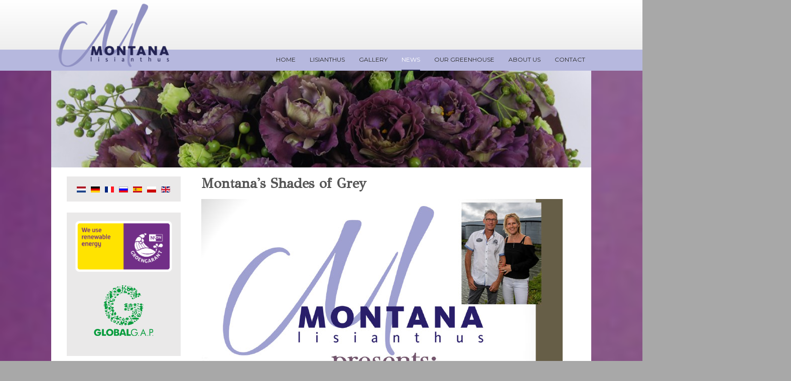

--- FILE ---
content_type: text/html; charset=utf-8
request_url: https://montanalisianthus.nl/cms/index.php/en/?start=12
body_size: 4745
content:

<!DOCTYPE html>
<html lang="en-gb" dir="ltr" class='com_content view-category layout-blog itemid-219 j31 mm-hover no-login'>

  <head>
    <base href="https://montanalisianthus.nl/cms/index.php/en/" />
	<meta http-equiv="content-type" content="text/html; charset=utf-8" />
	<meta name="description" content="Lisianthus kwekerij Montana" />
	<meta name="generator" content="MYOB" />
	<title>News</title>
	<link href="/cms/index.php/en/?format=feed&amp;type=rss" rel="alternate" type="application/rss+xml" title="RSS 2.0" />
	<link href="/cms/index.php/en/?format=feed&amp;type=atom" rel="alternate" type="application/atom+xml" title="Atom 1.0" />
	<link href="https://montanalisianthus.nl/cms/index.php/nl/" rel="alternate" hreflang="nl-NL" />
	<link href="https://montanalisianthus.nl/cms/index.php/de/" rel="alternate" hreflang="de-DE" />
	<link href="https://montanalisianthus.nl/cms/index.php/fr/" rel="alternate" hreflang="fr-FR" />
	<link href="https://montanalisianthus.nl/cms/index.php/ru/" rel="alternate" hreflang="ru-RU" />
	<link href="https://montanalisianthus.nl/cms/index.php/es/" rel="alternate" hreflang="es-ES" />
	<link href="https://montanalisianthus.nl/cms/index.php/pl/" rel="alternate" hreflang="pl-PL" />
	<link href="https://montanalisianthus.nl/cms/index.php/en/" rel="alternate" hreflang="en-GB" />
	<link href="/cms/templates/ja_obelisk/favicon.ico" rel="shortcut icon" type="image/vnd.microsoft.icon" />
	<link href="/cms/templates/ja_obelisk/css/themes/violet/bootstrap.css" rel="stylesheet" type="text/css" />
	<link href="/cms/media/com_jce/site/css/content.min.css?badb4208be409b1335b815dde676300e" rel="stylesheet" type="text/css" />
	<link href="/cms/templates/system/css/system.css" rel="stylesheet" type="text/css" />
	<link href="/cms/templates/ja_obelisk/css/themes/violet/template.css" rel="stylesheet" type="text/css" />
	<link href="/cms/templates/ja_obelisk/css/themes/violet/bootstrap-responsive.css" rel="stylesheet" type="text/css" />
	<link href="/cms/templates/ja_obelisk/css/themes/violet/template-responsive.css" rel="stylesheet" type="text/css" />
	<link href="/cms/templates/ja_obelisk/css/themes/violet/off-canvas.css" rel="stylesheet" type="text/css" />
	<link href="/cms/templates/ja_obelisk/fonts/font-awesome/css/font-awesome.min.css" rel="stylesheet" type="text/css" />
	<link href="/cms/templates/ja_obelisk/fonts/novecentowide_bold/stylesheet.css" rel="stylesheet" type="text/css" />
	<link href="/cms/templates/ja_obelisk/css/custom.css" rel="stylesheet" type="text/css" />
	<link href="/cms/templates/ja_obelisk/css/ie.css" rel="stylesheet" type="text/css" />
	<link href="/cms/media/mod_languages/css/template.css?67e6a7b626810086c281ec4899ba8f40" rel="stylesheet" type="text/css" />
	<link href="/cms/modules/mod_jaslideshowlite/assets/css/animate.css" rel="stylesheet" type="text/css" />
	<link href="/cms/templates/ja_obelisk/css/themes/violet/mod_jaslideshowlite.css" rel="stylesheet" type="text/css" />
	<link href="/cms/modules/mod_jaslideshowlite/assets/css/mod_jaslideshowlite-slide.css" rel="stylesheet" type="text/css" />
	<script type="application/json" class="joomla-script-options new">{"csrf.token":"f4f73ca02ca99a1e4b8f3e8feafa8fcb","system.paths":{"root":"\/cms","base":"\/cms"}}</script>
	<script src="/cms/media/jui/js/jquery.min.js?67e6a7b626810086c281ec4899ba8f40" type="text/javascript"></script>
	<script src="/cms/media/jui/js/jquery-noconflict.js?67e6a7b626810086c281ec4899ba8f40" type="text/javascript"></script>
	<script src="/cms/media/jui/js/jquery-migrate.min.js?67e6a7b626810086c281ec4899ba8f40" type="text/javascript"></script>
	<script src="/cms/media/system/js/caption.js?67e6a7b626810086c281ec4899ba8f40" type="text/javascript"></script>
	<script src="/cms/media/system/js/mootools-core.js?67e6a7b626810086c281ec4899ba8f40" type="text/javascript"></script>
	<script src="/cms/media/system/js/core.js?67e6a7b626810086c281ec4899ba8f40" type="text/javascript"></script>
	<script src="/cms/media/system/js/mootools-more.js?67e6a7b626810086c281ec4899ba8f40" type="text/javascript"></script>
	<script src="/cms/plugins/system/t3/base/bootstrap/js/bootstrap.js" type="text/javascript"></script>
	<script src="/cms/plugins/system/t3/base/js/jquery.tap.min.js" type="text/javascript"></script>
	<script src="/cms/plugins/system/t3/base/js/off-canvas.js" type="text/javascript"></script>
	<script src="/cms/plugins/system/t3/base/js/script.js" type="text/javascript"></script>
	<script src="/cms/plugins/system/t3/base/js/menu.js" type="text/javascript"></script>
	<script src="/cms/plugins/system/t3/base/js/responsive.js" type="text/javascript"></script>
	<script src="/cms/templates/ja_obelisk/js/jquery.magnific-popup.min.js" type="text/javascript"></script>
	<script src="/cms/templates/ja_obelisk/js/jquery.jcarousel.min.js" type="text/javascript"></script>
	<script src="/cms/templates/ja_obelisk/js/jquery.easing.1.3.js" type="text/javascript"></script>
	<script src="/cms/templates/ja_obelisk/js/script.js" type="text/javascript"></script>
	<script src="/cms/modules/mod_jaslideshowlite/assets/js/script.js" type="text/javascript"></script>
	<script type="text/javascript">
jQuery(window).on('load',  function() {
				new JCaption('img.caption');
			});jQuery(function($) {
			 $('.hasTip').each(function() {
				var title = $(this).attr('title');
				if (title) {
					var parts = title.split('::', 2);
					var mtelement = document.id(this);
					mtelement.store('tip:title', parts[0]);
					mtelement.store('tip:text', parts[1]);
				}
			});
			var JTooltips = new Tips($('.hasTip').get(), {"maxTitleChars": 50,"fixed": false});
		});
	</script>
	<link href="https://montanalisianthus.nl/cms/index.php/nl/" rel="alternate" hreflang="x-default" />

    
<!-- META FOR IOS & HANDHELD -->
<meta name="viewport" content="width=device-width, initial-scale=1.0, maximum-scale=1.0, user-scalable=no"/>
<meta name="HandheldFriendly" content="true" />
<meta name="apple-mobile-web-app-capable" content="YES" />
<!-- //META FOR IOS & HANDHELD -->




<!-- Le HTML5 shim, for IE6-8 support of HTML5 elements -->
<!--[if lt IE 9]>
<script src="//html5shim.googlecode.com/svn/trunk/html5.js"></script>
<![endif]-->

<!-- Import Roboto Fonts -->
<link href='https://fonts.googleapis.com/css?family=Roboto:400,300,500,700&subset=latin,cyrillic-ext,greek-ext,greek,vietnamese,latin-ext,cyrillic' rel='stylesheet' type='text/css'>

  <link href="https://fonts.googleapis.com/css2?family=GFS+Didot&display=swap" rel="stylesheet"> 
  <link href="https://fonts.googleapis.com/css2?family=Montserrat:wght@300;400;500;700;900&display=swap" rel="stylesheet"> 

<!-- For IE6-8 support of media query -->
<!--[if lt IE 9]>
<script type="text/javascript" src="/cms/plugins/system/t3/base/js/respond.min.js"></script>


<![endif]-->

<!-- You can add Google Analytics here-->

<script type="text/javascript">
(function(){
		  if(window.Browser && Browser.ie && Browser.version <= 8){
		   Browser.Features.inputemail = false;
		  }
		 })();
</script>
  </head>

  <body class="dark-background">

    
<!-- HEADER -->
<header id="t3-header" class="wrap t3-header">
<div class="container">
  <div class="row">

    <!-- LOGO -->
    <div class="span2">
      <div class="logo logo-image">
        <div class="brand">
           <a href="https://montanalisianthus.nl/cms/" title="Montana Lisianthus">
                          <img class="logo-img" src="/cms/images/logo-Montana.png" alt="Montana Lisianthus" />
                                    <span>Montana Lisianthus</span>
          </a>
          <small class="site-slogan"></small>
        </div>
     </div>
    </div>
    <!-- //LOGO -->

        
    
  </div>
</div>
</header>
<!-- //HEADER -->

    
    
<!-- MAIN NAVIGATION -->
<nav id="t3-mainnav" class="wrap t3-mainnav navbar-collapse-fixed-top">
  <div class="container navbar">
  
  	  	
	    <div class="navbar-inner ">
	    
	      <button type="button" class="btn btn-navbar" data-toggle="collapse" data-target=".nav-collapse">
	        <i class="icon-reorder"></i>
	      </button>
	
	      <div class="nav-collapse collapse always-show">
	      			
<ul class="nav ">
<li class="item-104"><a href="/cms/index.php/en/home-en-gb" >Home</a></li><li class="item-129 deeper dropdown parent"><a class="dropdown-toggle" href="/cms/index.php/en/lisianthus-en"  data-toggle="dropdown">Lisianthus<em class="caret"></em></a><ul class="nav-child unstyled small dropdown-menu"><li class="item-130"><a href="/cms/index.php/en/lisianthus-en/top-quality" >Top Quality</a></li><li class="item-191"><a href="/cms/index.php/en/lisianthus-en/assortment" >Assortment</a></li><li class="item-146"><a href="/cms/index.php/en/lisianthus-en/care" >Care</a></li><li class="item-148 dropdown-submenu parent"><a href="/cms/index.php/en/lisianthus-en/brochure" >Brochure</a><ul class="nav-child unstyled small dropdown-menu"><li class="item-316"><a href="/cms/index.php/en/lisianthus-en/brochure/2023" >2023</a></li><li class="item-304"><a href="/cms/index.php/en/lisianthus-en/brochure/2022" >2022</a></li><li class="item-291"><a href="/cms/index.php/en/lisianthus-en/brochure/2019-2" >2019 - 2 </a></li><li class="item-265"><a href="/cms/index.php/en/lisianthus-en/brochure/2019" >2019</a></li><li class="item-239"><a href="/cms/index.php/en/lisianthus-en/brochure/2018" >2018</a></li><li class="item-246"><a href="/cms/index.php/en/lisianthus-en/brochure/2016" >2016</a></li></ul></li><li class="item-160"><a href="/cms/index.php/en/lisianthus-en/movie" >Movie</a></li></ul></li><li class="item-198 deeper dropdown parent"><a class="dropdown-toggle" href="/cms/index.php/en/gallery"  data-toggle="dropdown">Gallery<em class="caret"></em></a><ul class="nav-child unstyled small dropdown-menu"><li class="item-279"><a href="/cms/index.php/en/gallery/produzentenportraet-en" >Produzentenporträt </a></li></ul></li><li class="item-219 current active"><a href="/cms/index.php/en/" >News</a></li><li class="item-205"><a href="/cms/index.php/en/tour-our-greenhouse" >Our Greenhouse</a></li><li class="item-180 deeper dropdown parent"><a class="dropdown-toggle" href="/cms/index.php/en/about-us"  data-toggle="dropdown">About us <em class="caret"></em></a><ul class="nav-child unstyled small dropdown-menu"><li class="item-232"><a href="/cms/index.php/en/about-us/once-upon-a-time" >Once upon a time...</a></li><li class="item-317"><a href="/cms/index.php/en/about-us/sustainability" >Sustainability</a></li></ul></li><li class="item-174"><a href="/cms/index.php/en/contact" >Contact</a></li></ul>

		  	      </div>
	    </div>
	    
	    	    
	    	
	  
	  	  
  </div>
</nav>
<!-- //MAIN NAVIGATION -->
      
      	


    

    
    
<!-- MASSHEAD -->
<nav class="wrap t3-masshead">
	<div class="container">
  	
<div id="ja-ss-103" class="ja-ss ja-ss-wrap slide"  style="visibility: hidden">
	<div class="ja-ss-items">
			<div class="ja-ss-item">
			<img src="/cms/images/resized/images/headerdef/bordeaux-header_950_170.jpg" alt=""/>

									<div class="ja-ss-mask"></div>
		</div>
			<div class="ja-ss-item">
			<img src="/cms/images/resized/images/headerdef/green-header_950_170.jpg" alt=""/>

									<div class="ja-ss-mask"></div>
		</div>
			<div class="ja-ss-item">
			<img src="/cms/images/resized/images/headerdef/lisianthus-wit_950_170.jpg" alt=""/>

									<div class="ja-ss-mask"></div>
		</div>
		</div>
	
		</div><script type="text/javascript">
	window.addEvent('domready', function(){
		window.jassliteInst = window.jassliteInst || [];
		window.jassliteInst.push(new JASliderCSS('ja-ss-103', {
			interval: 5000,
			duration: 1000,
			
			repeat: true,
			autoplay: 1,
			
			navigation: 0,
			thumbnail: 0,
			
			urls:['','',''],
			targets:['','','']
		}));
	});
</script>
<!-- Fix animation in IE -->
<!--[if IE]>
	<script type="text/javascript">
		jassurl = '/cms/modules/mod_jaslideshowlite/assets/'; 
	</script>
	<script type="text/javascript" src="/cms/modules/mod_jaslideshowlite/assets/js/iefix.js"></script>
<![endif]-->


  </div>
</nav>
<!-- //MASSHEAD -->


    
<div id="t3-mainbody" class="container t3-mainbody">
  <div class="row">
    
    <!-- MAIN CONTENT -->
    <div id="t3-content" class="t3-content span9 pull-right"  data-default="span9 pull-right" data-xtablet="span8 pull-right" data-tablet="span12">
      <div id="system-message-container">
	</div>

      <div class="blog" itemscope itemtype="http://schema.org/Blog">
	
	
		
		
		
		
			<div class="items-leading">
				<div class="leading leading-0"
				 itemprop="blogPost" itemscope itemtype="http://schema.org/BlogPosting">
				
	<!-- Article -->
  <article class="row-fluid">
  
       
   <div class="span12">
   
	 <div class="article-content">
   
    			
<header class="article-header clearfix">
	<h2 class="article-title" itemprop="name">
					<a href="/cms/index.php/en/192-montana-s-shades-of-grey-en" itemprop="url" title="Montana's Shades of Grey">
				Montana's Shades of Grey</a>
			</h2>

			</header>
        
    	
    <!-- Aside -->
        <!-- //Aside -->

    <section class="article-intro clearfix" itemprop="articleBody">

            
      <p><img src="/cms/images/2020/shades-of-grey-1.jpg" alt="shades of grey 1" /></p>
<p><img src="/cms/images/2020/shades-of-grey-2-safari-green.jpg" alt="shades of grey 2 safari green" width="720" height="539" /></p>
<p><img src="/cms/images/2020/shades-of-grey-3-smokey-white.jpg" alt="shades of grey 3 smokey white" width="720" height="541" /></p>
<p><img src="/cms/images/2020/shades-of-grey-4-black-forest.jpg" alt="shades of grey 4 black forest" width="720" height="539" /></p>
<p><img src="/cms/images/2020/shades-of-grey-5-ice-chrystal.jpg" alt="shades of grey 5 ice chrystal" width="720" height="539" /></p>
<p><img src="/cms/images/2020/shades-of-grey-6-black-madonna.jpg" alt="shades of grey 6 black madonna" /></p>
<p><img src="/cms/images/2020/shades-of-grey-7-black-rose.jpg" alt="shades of grey 7 black rose" width="720" height="539" /></p>    </section>

    <!-- footer -->
        <!-- //footer -->
 
		</div>
  </article>
	<!-- //Article -->
	
  
 
		</div>
		<hr class="divider-vertical" />
						<div class="leading leading-1"
				 itemprop="blogPost" itemscope itemtype="http://schema.org/BlogPosting">
				
	<!-- Article -->
  <article class="row-fluid">
  
       
   <div class="span12">
   
	 <div class="article-content">
   
    			
<header class="article-header clearfix">
	<h2 class="article-title" itemprop="name">
					<a href="/cms/index.php/en/185-montana-s-heavenly-lisianthus-en" itemprop="url" title="Montana's Heavenly Lisianthus">
				Montana's Heavenly Lisianthus</a>
			</h2>

			</header>
        
    	
    <!-- Aside -->
        <!-- //Aside -->

    <section class="article-intro clearfix" itemprop="articleBody">

            
      <p><img src="/cms/images/2020/heavenly-lisianthus-1.jpg" alt="celeb chrystal 1" width="720" height="452" /></p>
<p style="clear: both;"><img src="/cms/images/2020/heavenly-lisianthus-2-pink.jpg" alt="celeb chrystal 2" width="720" height="486" /></p>
<p style="clear: both;"><img src="/cms/images/2020/heavenly-lisianthus-3-peach.jpg" alt="celeb chrystal 4" width="720" height="481" /></p>
<p><img src="/cms/images/2020/heavenly-lisianthus-4-peach.jpg" alt="montana exotic blue 4" width="720" height="471" /></p>
<p><img src="/cms/images/2020/heavenly-lisianthus-5-milka.jpg" alt="heavenly lisianthus 5 milka" width="720" height="474" /></p>    </section>

    <!-- footer -->
        <!-- //footer -->
 
		</div>
  </article>
	<!-- //Article -->
	
  
 
		</div>
		<hr class="divider-vertical" />
						<div class="leading leading-2"
				 itemprop="blogPost" itemscope itemtype="http://schema.org/BlogPosting">
				
	<!-- Article -->
  <article class="row-fluid">
  
       
   <div class="span12">
   
	 <div class="article-content">
   
    			
<header class="article-header clearfix">
	<h2 class="article-title" itemprop="name">
					<a href="/cms/index.php/en/163-nominated-3-times-for-the-dutch-tulip-award" itemprop="url" title=" Nominated 3 times for the Dutch Tulip Award!!! ">
				 Nominated 3 times for the Dutch Tulip Award!!! </a>
			</h2>

			</header>
        
    	
    <!-- Aside -->
        <!-- //Aside -->

    <section class="article-intro clearfix" itemprop="articleBody">

            
      <p>We are nominated 3 times for the Dutch Tulip Award!!!</p>
<p>With the Bohemian Choco, Mocha and Black Violet</p>
<p>&nbsp;<img src="/cms/images/2019/lisianthus-bohemian-black-violet.jpg" alt="lisianthus bohemian black violet" width="235" height="235" /> <img src="/cms/images/2019/lisianthus-bohemian-choco.jpg" alt="lisianthus bohemian choco" width="235" height="235" /> <img src="/cms/images/2019/lisianthus-bohemian-mocha.jpg" alt="lisianthus bohemian mocha" width="235" height="235" /></p>    </section>

    <!-- footer -->
        <!-- //footer -->
 
		</div>
  </article>
	<!-- //Article -->
	
  
 
		</div>
		<hr class="divider-vertical" />
						<div class="leading leading-3"
				 itemprop="blogPost" itemscope itemtype="http://schema.org/BlogPosting">
				
	<!-- Article -->
  <article class="row-fluid">
  
       
   <div class="span12">
   
	 <div class="article-content">
   
    			
<header class="article-header clearfix">
	<h2 class="article-title" itemprop="name">
					<a href="/cms/index.php/en/170-trade-fair-aalsmeer" itemprop="url" title="Trade Fair Aalsmeer">
				Trade Fair Aalsmeer</a>
			</h2>

			</header>
        
    	
    <!-- Aside -->
        <!-- //Aside -->

    <section class="article-intro clearfix" itemprop="articleBody">

            
      <p>November 6, 7 and 8 we will be at Trade Fair Aalsmeer, you can find us at booth number 6.3.</p>
<p><img src="/cms/images/2019/montana-lisianthus-trade-fair-1.JPG" alt="montana lisianthus trade fair 1" /></p>
<p><img src="/cms/images/2019/montana-lisianthus-trade-fair-2.JPG" alt="montana lisianthus trade fair 2" width="33%" /> <img src="/cms/images/2019/montana-lisianthus-trade-fair-3.JPG" alt="montana lisianthus trade fair 3" width="33%" /> <img src="/cms/images/2019/montana-lisianthus-trade-fair-4.JPG" alt="montana lisianthus trade fair 4" width="33%" /></p>
<p><img src="/cms/images/2019/montana-lisianthus-trade-fair-5.JPG" alt="montana lisianthus trade fair 5" width="33%" /> <img src="/cms/images/2019/montana-lisianthus-trade-fair-6.JPG" alt="montana lisianthus trade fair 6" width="33%" /> <img src="/cms/images/2019/montana-lisianthus-trade-fair-7.JPG" alt="montana lisianthus trade fair 7" width="33%" /></p>
<p>&nbsp;</p>    </section>

    <!-- footer -->
        <!-- //footer -->
 
		</div>
  </article>
	<!-- //Article -->
	
  
 
		</div>
		<hr class="divider-vertical" />
					</div>
				
		<div class="items-more">
	

<section class="items-more">
<h3>More Articles ...</h3>
<ol class="nav">
	<li>
		<a href="/cms/index.php/en/150-new-bohemian-choco">
			New: Bohemian Choco</a>
	</li>
	<li>
		<a href="/cms/index.php/en/149-botanic-pink">
			Botanic Pink</a>
	</li>
	<li>
		<a href="/cms/index.php/en/136-botanic-pink-won-dutch-tulip-award">
			Botanic Pink won Dutch Tulip Award</a>
	</li>
	<li>
		<a href="/cms/index.php/en/129-new-year-new-sleeves">
			New year, new sleeves!</a>
	</li>
</ol>
</section>
	</div>
	<hr class="divider-vertical" />
		
		
		<div class="pagination">
				<p class="counter pull-right"> Page 4 of 8 </p>
				<ul class="pagination-list"><li><a title="Start" href="/cms/index.php/en/?start=0">Start</a></li><li><a title="Prev" href="/cms/index.php/en/?start=8">Prev</a></li><li><a title="1" href="/cms/index.php/en/?start=0">1</a></li><li><a title="2" href="/cms/index.php/en/?start=4">2</a></li><li><a title="3" href="/cms/index.php/en/?start=8">3</a></li><li class="active"><a>4</a></li><li><a title="5" href="/cms/index.php/en/?start=16">5</a></li><li><a title="6" href="/cms/index.php/en/?start=20">6</a></li><li><a title="7" href="/cms/index.php/en/?start=24">7</a></li><li><a title="8" href="/cms/index.php/en/?start=28">8</a></li><li><a title="Next" href="/cms/index.php/en/?start=16">Next</a></li><li><a title="End" href="/cms/index.php/en/?start=28">End</a></li></ul> </div>
	</div>

    </div>
    <!-- //MAIN CONTENT -->

        <!-- SIDEBAR 1 -->
    <div class="t3-sidebar t3-sidebar-1 span3"  data-default="span3" data-xtablet="span4" data-tablet="span12 spanfirst">
      <div class="t3-module module " id="Mod88"><div class="module-inner"><div class="module-ct"><div class="mod-languages">

	<ul class="lang-block" dir="ltr">
						<li>
			<a href="/cms/index.php/nl/">
												<img src="/cms/media/mod_languages/images/nl_nl.gif" alt="Nederlands nl-NL" title="Nederlands nl-NL" />										</a>
			</li>
								<li>
			<a href="/cms/index.php/de/">
												<img src="/cms/media/mod_languages/images/de_de.gif" alt="Deutsch (Deutschland)" title="Deutsch (Deutschland)" />										</a>
			</li>
								<li>
			<a href="/cms/index.php/fr/">
												<img src="/cms/media/mod_languages/images/fr_fr.gif" alt="Français (France)" title="Français (France)" />										</a>
			</li>
								<li>
			<a href="/cms/index.php/ru/">
												<img src="/cms/media/mod_languages/images/ru_ru.gif" alt="Russian (Russia)" title="Russian (Russia)" />										</a>
			</li>
								<li>
			<a href="/cms/index.php/es/">
												<img src="/cms/media/mod_languages/images/es_es.gif" alt="Español (España)" title="Español (España)" />										</a>
			</li>
								<li>
			<a href="/cms/index.php/pl/">
												<img src="/cms/media/mod_languages/images/pl_pl.gif" alt="Polski (PL)" title="Polski (PL)" />										</a>
			</li>
											<li class="lang-active">
			<a href="https://montanalisianthus.nl/cms/index.php/en/?start=12">
												<img src="/cms/media/mod_languages/images/en_gb.gif" alt="English (United Kingdom)" title="English (United Kingdom)" />										</a>
			</li>
				</ul>

</div>
</div></div></div><div class="t3-module module " id="Mod99"><div class="module-inner"><div class="module-ct">

<div class="custom"  >
	<p><img src="/cms/images/Nuon_Greenwarranty-basic.png" alt="Nuon Greenwarranty basic" style="display: block; margin-left: auto; margin-right: auto;" width="200" height="106" /></p>
<p style="text-align: center;"><img src="/cms/images/2020/globalgap-certificate.png" alt="globalgap certificate" width="200" height="134" /></p></div>
</div></div></div>
    </div>
    <!-- //SIDEBAR 1 -->
        
    
  </div>
</div> 
    
    

    
    
<!-- NAV HELPER -->
<nav class="container t3-navhelper t3respon" data-mobile="hidden-mobile">
	<div class="row">
	 	<div class="span10 t3respon" data-mobile="hidden-mobile">
  		
  	</div>
  	<div class="span2">
        <div id="back-to-top" class="backtotop">
          <i class="icon-angle-up"></i>
        </div>
      </div>
  </div>
</nav>
<!-- //NAV HELPER -->
    
    
<!-- FOOTER -->
<footer id="t3-footer" class="wrap t3-footer">
	<div class="container">
		
	
  <section class="t3-copyright">
    <div class="row">
            <div class="span12 copyright">
        

<div class="custom"  >
	<p>Copyright © <?php
  $fromYear = 2011; 
  $thisYear = (int)date('Y'); 
  echo $fromYear . (($fromYear != $thisYear) ? '-' . $thisYear : '');?> Montana Lisianthus - Webdesign: <a href="http://www.lucinde.nl" target="_blank" rel="noopener">@Lucinde</a></p></div>

      </div>
     
    </div>
  </section>
	</div>
</footer>
<!-- //FOOTER -->
    
  </body>

</html>

--- FILE ---
content_type: text/css
request_url: https://montanalisianthus.nl/cms/templates/ja_obelisk/css/themes/violet/bootstrap.css
body_size: 16058
content:
.clearfix {
  *zoom: 1;
}
.clearfix:before,
.clearfix:after {
  display: table;
  content: "";
  line-height: 0;
}
.clearfix:after {
  clear: both;
}
.hide-text {
  font: 0/0 a;
  color: transparent;
  text-shadow: none;
  background-color: transparent;
  border: 0;
}
.input-block-level {
  display: block;
  width: 100%;
  min-height: 30px;
  -webkit-box-sizing: border-box;
  -moz-box-sizing: border-box;
  box-sizing: border-box;
}

article,
aside,
details,
figcaption,
figure,
footer,
header,
hgroup,
nav,
section {
  display: block;
}
audio,
canvas,
video {
  display: inline-block;
  *display: inline;
  *zoom: 1;
}
audio:not([controls]) {
  display: none;
}
html {
  font-size: 100%;
  -webkit-text-size-adjust: 100%;
  -ms-text-size-adjust: 100%;
}
a:focus {
  outline: thin dotted #333;
  outline: 5px auto -webkit-focus-ring-color;
  outline-offset: -2px;
}
a:hover,
a:active {
  outline: 0;
}
sub,
sup {
  position: relative;
  font-size: 75%;
  line-height: 0;
  vertical-align: baseline;
}
sup {
  top: -0.5em;
}
sub {
  bottom: -0.25em;
}
img {
  
  max-width: 100%;
  
  width: auto \9;
  
  height: auto;
  vertical-align: middle;
  border: 0;
  -ms-interpolation-mode: bicubic;
}
#map_canvas img,
.google-maps img {
  max-width: none;
}
button,
input,
select,
textarea {
  margin: 0;
  font-size: 100%;
  vertical-align: middle;
}
button,
input {
  *overflow: visible;
  line-height: normal;
}
button::-moz-focus-inner,
input::-moz-focus-inner {
  padding: 0;
  border: 0;
}
button,
html input[type="button"],
input[type="reset"],
input[type="submit"] {
  -webkit-appearance: button;
  cursor: pointer;
}
label,
select,
button,
input[type="button"],
input[type="reset"],
input[type="submit"],
input[type="radio"],
input[type="checkbox"] {
  cursor: pointer;
}
input[type="search"] {
  -webkit-box-sizing: content-box;
  -moz-box-sizing: content-box;
  box-sizing: content-box;
  -webkit-appearance: textfield;
}
input[type="search"]::-webkit-search-decoration,
input[type="search"]::-webkit-search-cancel-button {
  -webkit-appearance: none;
}
textarea {
  overflow: auto;
  vertical-align: top;
}
@media print {
  * {
    text-shadow: none !important;
    color: #000 !important;
    background: transparent !important;
    box-shadow: none !important;
  }
  a,
  a:visited {
    text-decoration: underline;
  }
  a[href]:after {
    content: " (" attr(href) ")";
  }
  abbr[title]:after {
    content: " (" attr(title) ")";
  }
  .ir a:after,
  a[href^="javascript:"]:after,
  a[href^="#"]:after {
    content: "";
  }
  pre,
  blockquote {
    border: 1px solid #999;
    page-break-inside: avoid;
  }
  thead {
    display: table-header-group;
  }
  tr,
  img {
    page-break-inside: avoid;
  }
  img {
    max-width: 100% !important;
  }
  @page {
    margin: 0.5cm;
  }
  p,
  h2,
  h3 {
    orphans: 3;
    widows: 3;
  }
  h2,
  h3 {
    page-break-after: avoid;
  }
}

.row {
  margin-left: -20px;
  *zoom: 1;
}
.row:before,
.row:after {
  display: table;
  content: "";
  line-height: 0;
}
.row:after {
  clear: both;
}
[class*="span"] {
  float: left;
  min-height: 1px;
  margin-left: 20px;
}
.container,
.navbar-static-top .container,
.navbar-fixed-top .container,
.navbar-fixed-bottom .container {
  width: 976px;
}
.span12 {
  width: 976px;
}
.span11 {
  width: 893px;
}
.span10 {
  width: 810px;
}
.span9 {
  width: 727px;
}
.span8 {
  width: 644px;
}
.span7 {
  width: 561px;
}
.span6 {
  width: 478px;
}
.span5 {
  width: 395px;
}
.span4 {
  width: 312px;
}
.span3 {
  width: 229px;
}
.span2 {
  width: 146px;
}
.span1 {
  width: 63px;
}
.offset12 {
  margin-left: 1016px;
}
.offset11 {
  margin-left: 933px;
}
.offset10 {
  margin-left: 850px;
}
.offset9 {
  margin-left: 767px;
}
.offset8 {
  margin-left: 684px;
}
.offset7 {
  margin-left: 601px;
}
.offset6 {
  margin-left: 518px;
}
.offset5 {
  margin-left: 435px;
}
.offset4 {
  margin-left: 352px;
}
.offset3 {
  margin-left: 269px;
}
.offset2 {
  margin-left: 186px;
}
.offset1 {
  margin-left: 103px;
}
.row-fluid {
  width: 100%;
  *zoom: 1;
}
.row-fluid:before,
.row-fluid:after {
  display: table;
  content: "";
  line-height: 0;
}
.row-fluid:after {
  clear: both;
}
.row-fluid [class*="span"] {
  display: block;
  width: 100%;
  min-height: 30px;
  -webkit-box-sizing: border-box;
  -moz-box-sizing: border-box;
  box-sizing: border-box;
  float: left;
  margin-left: 2.0491803278689%;
  *margin-left: 1.9979508196721%;
}
.row-fluid [class*="span"]:first-child {
  margin-left: 0;
}
.row-fluid .controls-row [class*="span"] + [class*="span"] {
  margin-left: 2.0491803278689%;
}
.row-fluid .span12 {
  width: 100%;
  *width: 99.948770491803%;
}
.row-fluid .span11 {
  width: 91.495901639344%;
  *width: 91.444672131148%;
}
.row-fluid .span10 {
  width: 82.991803278689%;
  *width: 82.940573770492%;
}
.row-fluid .span9 {
  width: 74.487704918033%;
  *width: 74.436475409836%;
}
.row-fluid .span8 {
  width: 65.983606557377%;
  *width: 65.93237704918%;
}
.row-fluid .span7 {
  width: 57.479508196721%;
  *width: 57.428278688525%;
}
.row-fluid .span6 {
  width: 48.975409836066%;
  *width: 48.924180327869%;
}
.row-fluid .span5 {
  width: 40.47131147541%;
  *width: 40.420081967213%;
}
.row-fluid .span4 {
  width: 31.967213114754%;
  *width: 31.915983606557%;
}
.row-fluid .span3 {
  width: 23.463114754098%;
  *width: 23.411885245902%;
}
.row-fluid .span2 {
  width: 14.959016393443%;
  *width: 14.907786885246%;
}
.row-fluid .span1 {
  width: 6.4549180327869%;
  *width: 6.4036885245902%;
}
.row-fluid .offset12 {
  margin-left: 104.09836065574%;
  *margin-left: 103.99590163934%;
}
.row-fluid .offset12:first-child {
  margin-left: 102.04918032787%;
  *margin-left: 101.94672131148%;
}
.row-fluid .offset11 {
  margin-left: 95.594262295082%;
  *margin-left: 95.491803278689%;
}
.row-fluid .offset11:first-child {
  margin-left: 93.545081967213%;
  *margin-left: 93.44262295082%;
}
.row-fluid .offset10 {
  margin-left: 87.090163934426%;
  *margin-left: 86.987704918033%;
}
.row-fluid .offset10:first-child {
  margin-left: 85.040983606557%;
  *margin-left: 84.938524590164%;
}
.row-fluid .offset9 {
  margin-left: 78.58606557377%;
  *margin-left: 78.483606557377%;
}
.row-fluid .offset9:first-child {
  margin-left: 76.536885245902%;
  *margin-left: 76.434426229508%;
}
.row-fluid .offset8 {
  margin-left: 70.081967213115%;
  *margin-left: 69.979508196721%;
}
.row-fluid .offset8:first-child {
  margin-left: 68.032786885246%;
  *margin-left: 67.930327868852%;
}
.row-fluid .offset7 {
  margin-left: 61.577868852459%;
  *margin-left: 61.475409836066%;
}
.row-fluid .offset7:first-child {
  margin-left: 59.52868852459%;
  *margin-left: 59.426229508197%;
}
.row-fluid .offset6 {
  margin-left: 53.073770491803%;
  *margin-left: 52.97131147541%;
}
.row-fluid .offset6:first-child {
  margin-left: 51.024590163934%;
  *margin-left: 50.922131147541%;
}
.row-fluid .offset5 {
  margin-left: 44.569672131148%;
  *margin-left: 44.467213114754%;
}
.row-fluid .offset5:first-child {
  margin-left: 42.520491803279%;
  *margin-left: 42.418032786885%;
}
.row-fluid .offset4 {
  margin-left: 36.065573770492%;
  *margin-left: 35.963114754098%;
}
.row-fluid .offset4:first-child {
  margin-left: 34.016393442623%;
  *margin-left: 33.91393442623%;
}
.row-fluid .offset3 {
  margin-left: 27.561475409836%;
  *margin-left: 27.459016393443%;
}
.row-fluid .offset3:first-child {
  margin-left: 25.512295081967%;
  *margin-left: 25.409836065574%;
}
.row-fluid .offset2 {
  margin-left: 19.05737704918%;
  *margin-left: 18.954918032787%;
}
.row-fluid .offset2:first-child {
  margin-left: 17.008196721311%;
  *margin-left: 16.905737704918%;
}
.row-fluid .offset1 {
  margin-left: 10.553278688525%;
  *margin-left: 10.450819672131%;
}
.row-fluid .offset1:first-child {
  margin-left: 8.5040983606557%;
  *margin-left: 8.4016393442623%;
}
[class*="span"].hide,
.row-fluid [class*="span"].hide {
  display: none;
}
[class*="span"].pull-right,
.row-fluid [class*="span"].pull-right {
  float: right;
}

.container {
  margin-right: auto;
  margin-left: auto;
  *zoom: 1;
}
.container:before,
.container:after {
  display: table;
  content: "";
  line-height: 0;
}
.container:after {
  clear: both;
}
.container-fluid {
  padding-right: 20px;
  padding-left: 20px;
  *zoom: 1;
}
.container-fluid:before,
.container-fluid:after {
  display: table;
  content: "";
  line-height: 0;
}
.container-fluid:after {
  clear: both;
}

code,
pre {
  padding: 0 3px 2px;
  font-family: monospace;
  font-size: 10px;
  color: #444;
  -webkit-border-radius: 3px;
  -moz-border-radius: 3px;
  border-radius: 3px;
}
code {
  padding: 2px 4px;
  color: #d14;
  background-color: #f7f7f9;
  border: 1px solid #e1e1e8;
  white-space: nowrap;
}
pre {
  display: block;
  padding: 9.5px;
  margin: 0 0 10px;
  font-size: 11px;
  line-height: 20px;
  word-break: break-all;
  word-wrap: break-word;
  white-space: pre;
  white-space: pre-wrap;
  background-color: #f5f5f5;
  border: 1px solid #ccc;
  border: 1px solid rgba(0,0,0,0.15);
  -webkit-border-radius: 2px;
  -moz-border-radius: 2px;
  border-radius: 2px;
}
pre.prettyprint {
  margin-bottom: 20px;
}
pre code {
  padding: 0;
  color: inherit;
  white-space: pre;
  white-space: pre-wrap;
  background-color: transparent;
  border: 0;
}
.pre-scrollable {
  max-height: 340px;
  overflow-y: scroll;
}
form {
  margin: 0 0 20px;
}
fieldset {
  padding: 0;
  margin: 0;
  border: 0;
}
legend {
  display: block;
  width: 100%;
  padding: 0;
  margin-bottom: 20px;
  font-size: 18px;
  line-height: 40px;
  color: #444;
  border: 0;
  border-bottom: 1px solid #e5e5e5;
}
legend small {
  font-size: 15px;
  color: #aaa;
}
label,
input,
button,
select,
textarea {
  font-size: 12px;
  font-weight: normal;
  line-height: 20px;
}
input,
button,
select,
textarea {
  font-family: sans-serif;
}
label {
  display: block;
  margin-bottom: 5px;
}
select,
textarea,
input[type="text"],
input[type="password"],
input[type="datetime"],
input[type="datetime-local"],
input[type="date"],
input[type="month"],
input[type="time"],
input[type="week"],
input[type="number"],
input[type="email"],
input[type="url"],
input[type="search"],
input[type="tel"],
input[type="color"],
.uneditable-input {
  display: inline-block;
  height: 20px;
  padding: 4px 6px;
  margin-bottom: 10px;
  font-size: 12px;
  line-height: 20px;
  color: #666;
  -webkit-border-radius: 2px;
  -moz-border-radius: 2px;
  border-radius: 2px;
  vertical-align: middle;
}
input,
textarea,
.uneditable-input {
  width: 206px;
}
textarea {
  height: auto;
}
textarea,
input[type="text"],
input[type="password"],
input[type="datetime"],
input[type="datetime-local"],
input[type="date"],
input[type="month"],
input[type="time"],
input[type="week"],
input[type="number"],
input[type="email"],
input[type="url"],
input[type="search"],
input[type="tel"],
input[type="color"],
.uneditable-input {
  background-color: #fff;
  border: 1px solid #ccc;
  -webkit-box-shadow: inset 0 1px 1px rgba(0,0,0,0.075);
  -moz-box-shadow: inset 0 1px 1px rgba(0,0,0,0.075);
  box-shadow: inset 0 1px 1px rgba(0,0,0,0.075);
  -webkit-transition: border linear .2s, box-shadow linear .2s;
  -moz-transition: border linear .2s, box-shadow linear .2s;
  -o-transition: border linear .2s, box-shadow linear .2s;
  transition: border linear .2s, box-shadow linear .2s;
}
textarea:focus,
input[type="text"]:focus,
input[type="password"]:focus,
input[type="datetime"]:focus,
input[type="datetime-local"]:focus,
input[type="date"]:focus,
input[type="month"]:focus,
input[type="time"]:focus,
input[type="week"]:focus,
input[type="number"]:focus,
input[type="email"]:focus,
input[type="url"]:focus,
input[type="search"]:focus,
input[type="tel"]:focus,
input[type="color"]:focus,
.uneditable-input:focus {
  border-color: rgba(82,168,236,0.8);
  outline: 0;
  
  outline: thin dotted \9;
  -webkit-box-shadow: inset 0 1px 1px rgba(0,0,0,.075), 0 0 8px rgba(82,168,236,.6);
  -moz-box-shadow: inset 0 1px 1px rgba(0,0,0,.075), 0 0 8px rgba(82,168,236,.6);
  box-shadow: inset 0 1px 1px rgba(0,0,0,.075), 0 0 8px rgba(82,168,236,.6);
}
input[type="radio"],
input[type="checkbox"] {
  margin: 4px 0 0;
  
  *margin-top: 0;
  
  margin-top: 1px \9;
  line-height: normal;
}
input[type="file"],
input[type="image"],
input[type="submit"],
input[type="reset"],
input[type="button"],
input[type="radio"],
input[type="checkbox"] {
  width: auto;
}
select,
input[type="file"] {
  
  height: 30px;
  
  *margin-top: 4px;
  line-height: 30px;
}
select {
  width: 220px;
  border: 1px solid #ccc;
  background-color: #fff;
}
select[multiple],
select[size] {
  height: auto;
}
select:focus,
input[type="file"]:focus,
input[type="radio"]:focus,
input[type="checkbox"]:focus {
  outline: thin dotted #333;
  outline: 5px auto -webkit-focus-ring-color;
  outline-offset: -2px;
}
.uneditable-input,
.uneditable-textarea {
  color: #aaa;
  background-color: #fcfcfc;
  border-color: #ccc;
  -webkit-box-shadow: inset 0 1px 2px rgba(0,0,0,0.025);
  -moz-box-shadow: inset 0 1px 2px rgba(0,0,0,0.025);
  box-shadow: inset 0 1px 2px rgba(0,0,0,0.025);
  cursor: not-allowed;
}
.uneditable-input {
  overflow: hidden;
  white-space: nowrap;
}
.uneditable-textarea {
  width: auto;
  height: auto;
}
input:-moz-placeholder,
textarea:-moz-placeholder {
  color: #aaa;
}
input:-ms-input-placeholder,
textarea:-ms-input-placeholder {
  color: #aaa;
}
input::-webkit-input-placeholder,
textarea::-webkit-input-placeholder {
  color: #aaa;
}
.radio,
.checkbox {
  min-height: 20px;
  padding-left: 20px;
}
.radio input[type="radio"],
.checkbox input[type="checkbox"] {
  float: left;
  margin-left: -20px;
}
.controls > .radio:first-child,
.controls > .checkbox:first-child {
  padding-top: 5px;
}
.radio.inline,
.checkbox.inline {
  display: inline-block;
  padding-top: 5px;
  margin-bottom: 0;
  vertical-align: middle;
}
.radio.inline + .radio.inline,
.checkbox.inline + .checkbox.inline {
  margin-left: 10px;
}
.input-mini {
  width: 60px;
}
.input-small {
  width: 90px;
}
.input-medium {
  width: 150px;
}
.input-large {
  width: 210px;
}
.input-xlarge {
  width: 270px;
}
.input-xxlarge {
  width: 530px;
}
input[class*="span"],
select[class*="span"],
textarea[class*="span"],
.uneditable-input[class*="span"],
.row-fluid input[class*="span"],
.row-fluid select[class*="span"],
.row-fluid textarea[class*="span"],
.row-fluid .uneditable-input[class*="span"] {
  float: none;
  margin-left: 0;
}
.input-append input[class*="span"],
.input-append .uneditable-input[class*="span"],
.input-prepend input[class*="span"],
.input-prepend .uneditable-input[class*="span"],
.row-fluid input[class*="span"],
.row-fluid select[class*="span"],
.row-fluid textarea[class*="span"],
.row-fluid .uneditable-input[class*="span"],
.row-fluid .input-prepend [class*="span"],
.row-fluid .input-append [class*="span"] {
  display: inline-block;
}
input,
textarea,
.uneditable-input {
  margin-left: 0;
}
.controls-row [class*="span"] + [class*="span"] {
  margin-left: 20px;
}
input.span12,
textarea.span12,
.uneditable-input.span12 {
  width: 962px;
}
input.span11,
textarea.span11,
.uneditable-input.span11 {
  width: 879px;
}
input.span10,
textarea.span10,
.uneditable-input.span10 {
  width: 796px;
}
input.span9,
textarea.span9,
.uneditable-input.span9 {
  width: 713px;
}
input.span8,
textarea.span8,
.uneditable-input.span8 {
  width: 630px;
}
input.span7,
textarea.span7,
.uneditable-input.span7 {
  width: 547px;
}
input.span6,
textarea.span6,
.uneditable-input.span6 {
  width: 464px;
}
input.span5,
textarea.span5,
.uneditable-input.span5 {
  width: 381px;
}
input.span4,
textarea.span4,
.uneditable-input.span4 {
  width: 298px;
}
input.span3,
textarea.span3,
.uneditable-input.span3 {
  width: 215px;
}
input.span2,
textarea.span2,
.uneditable-input.span2 {
  width: 132px;
}
input.span1,
textarea.span1,
.uneditable-input.span1 {
  width: 49px;
}
.controls-row {
  *zoom: 1;
}
.controls-row:before,
.controls-row:after {
  display: table;
  content: "";
  line-height: 0;
}
.controls-row:after {
  clear: both;
}
.controls-row [class*="span"],
.row-fluid .controls-row [class*="span"] {
  float: left;
}
.controls-row .checkbox[class*="span"],
.controls-row .radio[class*="span"] {
  padding-top: 5px;
}
input[disabled],
select[disabled],
textarea[disabled],
input[readonly],
select[readonly],
textarea[readonly] {
  cursor: not-allowed;
  background-color: #eee;
}
input[type="radio"][disabled],
input[type="checkbox"][disabled],
input[type="radio"][readonly],
input[type="checkbox"][readonly] {
  background-color: transparent;
}
.control-group.warning .control-label,
.control-group.warning .help-block,
.control-group.warning .help-inline {
  color: #f80;
}
.control-group.warning .checkbox,
.control-group.warning .radio,
.control-group.warning input,
.control-group.warning select,
.control-group.warning textarea {
  color: #f80;
}
.control-group.warning input,
.control-group.warning select,
.control-group.warning textarea {
  border-color: #f80;
  -webkit-box-shadow: inset 0 1px 1px rgba(0,0,0,0.075);
  -moz-box-shadow: inset 0 1px 1px rgba(0,0,0,0.075);
  box-shadow: inset 0 1px 1px rgba(0,0,0,0.075);
}
.control-group.warning input:focus,
.control-group.warning select:focus,
.control-group.warning textarea:focus {
  border-color: #cc6d00;
  -webkit-box-shadow: inset 0 1px 1px rgba(0,0,0,0.075), 0 0 6px #ffb866;
  -moz-box-shadow: inset 0 1px 1px rgba(0,0,0,0.075), 0 0 6px #ffb866;
  box-shadow: inset 0 1px 1px rgba(0,0,0,0.075), 0 0 6px #ffb866;
}
.control-group.warning .input-prepend .add-on,
.control-group.warning .input-append .add-on {
  color: #f80;
  background-color: #fcf8e3;
  border-color: #f80;
}
.control-group.error .control-label,
.control-group.error .help-block,
.control-group.error .help-inline {
  color: #ff5243;
}
.control-group.error .checkbox,
.control-group.error .radio,
.control-group.error input,
.control-group.error select,
.control-group.error textarea {
  color: #ff5243;
}
.control-group.error input,
.control-group.error select,
.control-group.error textarea {
  border-color: #ff5243;
  -webkit-box-shadow: inset 0 1px 1px rgba(0,0,0,0.075);
  -moz-box-shadow: inset 0 1px 1px rgba(0,0,0,0.075);
  box-shadow: inset 0 1px 1px rgba(0,0,0,0.075);
}
.control-group.error input:focus,
.control-group.error select:focus,
.control-group.error textarea:focus {
  border-color: #ff2310;
  -webkit-box-shadow: inset 0 1px 1px rgba(0,0,0,0.075), 0 0 6px #ffb0a9;
  -moz-box-shadow: inset 0 1px 1px rgba(0,0,0,0.075), 0 0 6px #ffb0a9;
  box-shadow: inset 0 1px 1px rgba(0,0,0,0.075), 0 0 6px #ffb0a9;
}
.control-group.error .input-prepend .add-on,
.control-group.error .input-append .add-on {
  color: #ff5243;
  background-color: #f2dede;
  border-color: #ff5243;
}
.control-group.success .control-label,
.control-group.success .help-block,
.control-group.success .help-inline {
  color: #9BB548;
}
.control-group.success .checkbox,
.control-group.success .radio,
.control-group.success input,
.control-group.success select,
.control-group.success textarea {
  color: #9BB548;
}
.control-group.success input,
.control-group.success select,
.control-group.success textarea {
  border-color: #9BB548;
  -webkit-box-shadow: inset 0 1px 1px rgba(0,0,0,0.075);
  -moz-box-shadow: inset 0 1px 1px rgba(0,0,0,0.075);
  box-shadow: inset 0 1px 1px rgba(0,0,0,0.075);
}
.control-group.success input:focus,
.control-group.success select:focus,
.control-group.success textarea:focus {
  border-color: #7c9139;
  -webkit-box-shadow: inset 0 1px 1px rgba(0,0,0,0.075), 0 0 6px #c3d390;
  -moz-box-shadow: inset 0 1px 1px rgba(0,0,0,0.075), 0 0 6px #c3d390;
  box-shadow: inset 0 1px 1px rgba(0,0,0,0.075), 0 0 6px #c3d390;
}
.control-group.success .input-prepend .add-on,
.control-group.success .input-append .add-on {
  color: #9BB548;
  background-color: #dff0d8;
  border-color: #9BB548;
}
.control-group.info .control-label,
.control-group.info .help-block,
.control-group.info .help-inline {
  color: #0092d0;
}
.control-group.info .checkbox,
.control-group.info .radio,
.control-group.info input,
.control-group.info select,
.control-group.info textarea {
  color: #0092d0;
}
.control-group.info input,
.control-group.info select,
.control-group.info textarea {
  border-color: #0092d0;
  -webkit-box-shadow: inset 0 1px 1px rgba(0,0,0,0.075);
  -moz-box-shadow: inset 0 1px 1px rgba(0,0,0,0.075);
  box-shadow: inset 0 1px 1px rgba(0,0,0,0.075);
}
.control-group.info input:focus,
.control-group.info select:focus,
.control-group.info textarea:focus {
  border-color: #006e9d;
  -webkit-box-shadow: inset 0 1px 1px rgba(0,0,0,0.075), 0 0 6px #37c3ff;
  -moz-box-shadow: inset 0 1px 1px rgba(0,0,0,0.075), 0 0 6px #37c3ff;
  box-shadow: inset 0 1px 1px rgba(0,0,0,0.075), 0 0 6px #37c3ff;
}
.control-group.info .input-prepend .add-on,
.control-group.info .input-append .add-on {
  color: #0092d0;
  background-color: #d9edf7;
  border-color: #0092d0;
}
input:focus:invalid,
textarea:focus:invalid,
select:focus:invalid {
  color: #b94a48;
  border-color: #ee5f5b;
}
input:focus:invalid:focus,
textarea:focus:invalid:focus,
select:focus:invalid:focus {
  border-color: #e9322d;
  -webkit-box-shadow: 0 0 6px #f8b9b7;
  -moz-box-shadow: 0 0 6px #f8b9b7;
  box-shadow: 0 0 6px #f8b9b7;
}
.form-actions {
  padding: 19px 20px 20px;
  margin-top: 20px;
  margin-bottom: 20px;
  background-color: #f5f5f5;
  border-top: 1px solid #e5e5e5;
  *zoom: 1;
}
.form-actions:before,
.form-actions:after {
  display: table;
  content: "";
  line-height: 0;
}
.form-actions:after {
  clear: both;
}
.help-block,
.help-inline {
  color: #8c8c8c;
}
.help-block {
  display: block;
  margin-bottom: 10px;
}
.help-inline {
  display: inline-block;
  
  *display: inline;
  *zoom: 1;
  vertical-align: middle;
  padding-left: 5px;
}
.input-append,
.input-prepend {
  display: inline-block;
  margin-bottom: 10px;
  vertical-align: middle;
  font-size: 0;
  white-space: nowrap;
}
.input-append input,
.input-append select,
.input-append .uneditable-input,
.input-append .dropdown-menu,
.input-append .popover,
.input-prepend input,
.input-prepend select,
.input-prepend .uneditable-input,
.input-prepend .dropdown-menu,
.input-prepend .popover {
  font-size: 12px;
}
.input-append input,
.input-append select,
.input-append .uneditable-input,
.input-prepend input,
.input-prepend select,
.input-prepend .uneditable-input {
  position: relative;
  margin-bottom: 0;
  *margin-left: 0;
  vertical-align: top;
  -webkit-border-radius: 0 2px 2px 0;
  -moz-border-radius: 0 2px 2px 0;
  border-radius: 0 2px 2px 0;
}
.input-append input:focus,
.input-append select:focus,
.input-append .uneditable-input:focus,
.input-prepend input:focus,
.input-prepend select:focus,
.input-prepend .uneditable-input:focus {
  z-index: 2;
}
.input-append .add-on,
.input-prepend .add-on {
  display: inline-block;
  width: auto;
  height: 20px;
  min-width: 16px;
  padding: 4px 5px;
  font-size: 12px;
  font-weight: normal;
  line-height: 20px;
  text-align: center;
  text-shadow: 0 1px 0 #fff;
  background-color: #eee;
  border: 1px solid #ccc;
}
.input-append .add-on,
.input-append .btn,
.input-append .btn-group > .dropdown-toggle,
.input-prepend .add-on,
.input-prepend .btn,
.input-prepend .btn-group > .dropdown-toggle {
  vertical-align: top;
  -webkit-border-radius: 0;
  -moz-border-radius: 0;
  border-radius: 0;
}
.input-append .active,
.input-prepend .active {
  background-color: #d7e1b5;
  border-color: #9BB548;
}
.input-prepend .add-on,
.input-prepend .btn {
  margin-right: -1px;
}
.input-prepend .add-on:first-child,
.input-prepend .btn:first-child {
  -webkit-border-radius: 2px 0 0 2px;
  -moz-border-radius: 2px 0 0 2px;
  border-radius: 2px 0 0 2px;
}
.input-append input,
.input-append select,
.input-append .uneditable-input {
  -webkit-border-radius: 2px 0 0 2px;
  -moz-border-radius: 2px 0 0 2px;
  border-radius: 2px 0 0 2px;
}
.input-append input + .btn-group .btn:last-child,
.input-append select + .btn-group .btn:last-child,
.input-append .uneditable-input + .btn-group .btn:last-child {
  -webkit-border-radius: 0 2px 2px 0;
  -moz-border-radius: 0 2px 2px 0;
  border-radius: 0 2px 2px 0;
}
.input-append .add-on,
.input-append .btn,
.input-append .btn-group {
  margin-left: -1px;
}
.input-append .add-on:last-child,
.input-append .btn:last-child,
.input-append .btn-group:last-child > .dropdown-toggle {
  -webkit-border-radius: 0 2px 2px 0;
  -moz-border-radius: 0 2px 2px 0;
  border-radius: 0 2px 2px 0;
}
.input-prepend.input-append input,
.input-prepend.input-append select,
.input-prepend.input-append .uneditable-input {
  -webkit-border-radius: 0;
  -moz-border-radius: 0;
  border-radius: 0;
}
.input-prepend.input-append input + .btn-group .btn,
.input-prepend.input-append select + .btn-group .btn,
.input-prepend.input-append .uneditable-input + .btn-group .btn {
  -webkit-border-radius: 0 2px 2px 0;
  -moz-border-radius: 0 2px 2px 0;
  border-radius: 0 2px 2px 0;
}
.input-prepend.input-append .add-on:first-child,
.input-prepend.input-append .btn:first-child {
  margin-right: -1px;
  -webkit-border-radius: 2px 0 0 2px;
  -moz-border-radius: 2px 0 0 2px;
  border-radius: 2px 0 0 2px;
}
.input-prepend.input-append .add-on:last-child,
.input-prepend.input-append .btn:last-child {
  margin-left: -1px;
  -webkit-border-radius: 0 2px 2px 0;
  -moz-border-radius: 0 2px 2px 0;
  border-radius: 0 2px 2px 0;
}
.input-prepend.input-append .btn-group:first-child {
  margin-left: 0;
}
input.search-query {
  padding-right: 14px;
  padding-right: 4px \9;
  padding-left: 14px;
  
  padding-left: 4px \9;
  margin-bottom: 0;
  -webkit-border-radius: 15px;
  -moz-border-radius: 15px;
  border-radius: 15px;
}
.form-search .input-append .search-query,
.form-search .input-prepend .search-query {
  -webkit-border-radius: 0;
  -moz-border-radius: 0;
  border-radius: 0;
}
.form-search .input-append .search-query {
  -webkit-border-radius: 14px 0 0 14px;
  -moz-border-radius: 14px 0 0 14px;
  border-radius: 14px 0 0 14px;
}
.form-search .input-append .btn {
  -webkit-border-radius: 0 14px 14px 0;
  -moz-border-radius: 0 14px 14px 0;
  border-radius: 0 14px 14px 0;
}
.form-search .input-prepend .search-query {
  -webkit-border-radius: 0 14px 14px 0;
  -moz-border-radius: 0 14px 14px 0;
  border-radius: 0 14px 14px 0;
}
.form-search .input-prepend .btn {
  -webkit-border-radius: 14px 0 0 14px;
  -moz-border-radius: 14px 0 0 14px;
  border-radius: 14px 0 0 14px;
}
.form-search input,
.form-search textarea,
.form-search select,
.form-search .help-inline,
.form-search .uneditable-input,
.form-search .input-prepend,
.form-search .input-append,
.form-inline input,
.form-inline textarea,
.form-inline select,
.form-inline .help-inline,
.form-inline .uneditable-input,
.form-inline .input-prepend,
.form-inline .input-append,
.form-horizontal input,
.form-horizontal textarea,
.form-horizontal select,
.form-horizontal .help-inline,
.form-horizontal .uneditable-input,
.form-horizontal .input-prepend,
.form-horizontal .input-append {
  display: inline-block;
  
  *display: inline;
  *zoom: 1;
  margin-bottom: 0;
  vertical-align: middle;
}
.form-search .hide,
.form-inline .hide,
.form-horizontal .hide {
  display: none;
}
.form-search label,
.form-inline label,
.form-search .btn-group,
.form-inline .btn-group {
  display: inline-block;
}
.form-search .input-append,
.form-inline .input-append,
.form-search .input-prepend,
.form-inline .input-prepend {
  margin-bottom: 0;
}
.form-search .radio,
.form-search .checkbox,
.form-inline .radio,
.form-inline .checkbox {
  padding-left: 0;
  margin-bottom: 0;
  vertical-align: middle;
}
.form-search .radio input[type="radio"],
.form-search .checkbox input[type="checkbox"],
.form-inline .radio input[type="radio"],
.form-inline .checkbox input[type="checkbox"] {
  float: left;
  margin-right: 3px;
  margin-left: 0;
}
.control-group {
  margin-bottom: 10px;
}
legend + .control-group {
  margin-top: 20px;
  -webkit-margin-top-collapse: separate;
}
.form-horizontal .control-group {
  margin-bottom: 20px;
  *zoom: 1;
}
.form-horizontal .control-group:before,
.form-horizontal .control-group:after {
  display: table;
  content: "";
  line-height: 0;
}
.form-horizontal .control-group:after {
  clear: both;
}
.form-horizontal .control-label {
  float: left;
  width: 160px;
  padding-top: 5px;
  text-align: right;
}
.form-horizontal .controls {
  *display: inline-block;
  *padding-left: 20px;
  margin-left: 180px;
  *margin-left: 0;
}
.form-horizontal .controls:first-child {
  *padding-left: 180px;
}
.form-horizontal .help-block {
  margin-bottom: 0;
}
.form-horizontal input + .help-block,
.form-horizontal select + .help-block,
.form-horizontal textarea + .help-block,
.form-horizontal .uneditable-input + .help-block,
.form-horizontal .input-prepend + .help-block,
.form-horizontal .input-append + .help-block {
  margin-top: 10px;
}
.form-horizontal .form-actions {
  padding-left: 180px;
}
table {
  max-width: 100%;
  background-color: transparent;
  border-collapse: collapse;
  border-spacing: 0;
}
.table {
  width: 100%;
  margin-bottom: 20px;
}
.table th,
.table td {
  padding: 8px;
  line-height: 20px;
  text-align: left;
  vertical-align: top;
  border-top: 1px solid #ddd;
}
.table th {
  font-weight: bold;
}
.table thead th {
  vertical-align: bottom;
}
.table caption + thead tr:first-child th,
.table caption + thead tr:first-child td,
.table colgroup + thead tr:first-child th,
.table colgroup + thead tr:first-child td,
.table thead:first-child tr:first-child th,
.table thead:first-child tr:first-child td {
  border-top: 0;
}
.table tbody + tbody {
  border-top: 2px solid #ddd;
}
.table .table {
  background-color: #fff;
}
.table-condensed th,
.table-condensed td {
  padding: 4px 5px;
}
.table-bordered {
  border: 1px solid #ddd;
  border-collapse: separate;
  *border-collapse: collapse;
  border-left: 0;
  -webkit-border-radius: 2px;
  -moz-border-radius: 2px;
  border-radius: 2px;
}
.table-bordered th,
.table-bordered td {
  border-left: 1px solid #ddd;
}
.table-bordered caption + thead tr:first-child th,
.table-bordered caption + tbody tr:first-child th,
.table-bordered caption + tbody tr:first-child td,
.table-bordered colgroup + thead tr:first-child th,
.table-bordered colgroup + tbody tr:first-child th,
.table-bordered colgroup + tbody tr:first-child td,
.table-bordered thead:first-child tr:first-child th,
.table-bordered tbody:first-child tr:first-child th,
.table-bordered tbody:first-child tr:first-child td {
  border-top: 0;
}
.table-bordered thead:first-child tr:first-child > th:first-child,
.table-bordered tbody:first-child tr:first-child > td:first-child,
.table-bordered tbody:first-child tr:first-child > th:first-child {
  -webkit-border-top-left-radius: 2px;
  -moz-border-radius-topleft: 2px;
  border-top-left-radius: 2px;
}
.table-bordered thead:first-child tr:first-child > th:last-child,
.table-bordered tbody:first-child tr:first-child > td:last-child,
.table-bordered tbody:first-child tr:first-child > th:last-child {
  -webkit-border-top-right-radius: 2px;
  -moz-border-radius-topright: 2px;
  border-top-right-radius: 2px;
}
.table-bordered thead:last-child tr:last-child > th:first-child,
.table-bordered tbody:last-child tr:last-child > td:first-child,
.table-bordered tbody:last-child tr:last-child > th:first-child,
.table-bordered tfoot:last-child tr:last-child > td:first-child,
.table-bordered tfoot:last-child tr:last-child > th:first-child {
  -webkit-border-bottom-left-radius: 2px;
  -moz-border-radius-bottomleft: 2px;
  border-bottom-left-radius: 2px;
}
.table-bordered thead:last-child tr:last-child > th:last-child,
.table-bordered tbody:last-child tr:last-child > td:last-child,
.table-bordered tbody:last-child tr:last-child > th:last-child,
.table-bordered tfoot:last-child tr:last-child > td:last-child,
.table-bordered tfoot:last-child tr:last-child > th:last-child {
  -webkit-border-bottom-right-radius: 2px;
  -moz-border-radius-bottomright: 2px;
  border-bottom-right-radius: 2px;
}
.table-bordered tfoot + tbody:last-child tr:last-child td:first-child {
  -webkit-border-bottom-left-radius: 0;
  -moz-border-radius-bottomleft: 0;
  border-bottom-left-radius: 0;
}
.table-bordered tfoot + tbody:last-child tr:last-child td:last-child {
  -webkit-border-bottom-right-radius: 0;
  -moz-border-radius-bottomright: 0;
  border-bottom-right-radius: 0;
}
.table-bordered caption + thead tr:first-child th:first-child,
.table-bordered caption + tbody tr:first-child td:first-child,
.table-bordered colgroup + thead tr:first-child th:first-child,
.table-bordered colgroup + tbody tr:first-child td:first-child {
  -webkit-border-top-left-radius: 2px;
  -moz-border-radius-topleft: 2px;
  border-top-left-radius: 2px;
}
.table-bordered caption + thead tr:first-child th:last-child,
.table-bordered caption + tbody tr:first-child td:last-child,
.table-bordered colgroup + thead tr:first-child th:last-child,
.table-bordered colgroup + tbody tr:first-child td:last-child {
  -webkit-border-top-right-radius: 2px;
  -moz-border-radius-topright: 2px;
  border-top-right-radius: 2px;
}
.table-striped tbody > tr:nth-child(odd) > td,
.table-striped tbody > tr:nth-child(odd) > th {
  background-color: #f9f9f9;
}
.table-hover tbody tr:hover > td,
.table-hover tbody tr:hover > th {
  background-color: #f5f5f5;
}
table td[class*="span"],
table th[class*="span"],
.row-fluid table td[class*="span"],
.row-fluid table th[class*="span"] {
  display: table-cell;
  float: none;
  margin-left: 0;
}
.table td.span1,
.table th.span1 {
  float: none;
  width: 47px;
  margin-left: 0;
}
.table td.span2,
.table th.span2 {
  float: none;
  width: 130px;
  margin-left: 0;
}
.table td.span3,
.table th.span3 {
  float: none;
  width: 213px;
  margin-left: 0;
}
.table td.span4,
.table th.span4 {
  float: none;
  width: 296px;
  margin-left: 0;
}
.table td.span5,
.table th.span5 {
  float: none;
  width: 379px;
  margin-left: 0;
}
.table td.span6,
.table th.span6 {
  float: none;
  width: 462px;
  margin-left: 0;
}
.table td.span7,
.table th.span7 {
  float: none;
  width: 545px;
  margin-left: 0;
}
.table td.span8,
.table th.span8 {
  float: none;
  width: 628px;
  margin-left: 0;
}
.table td.span9,
.table th.span9 {
  float: none;
  width: 711px;
  margin-left: 0;
}
.table td.span10,
.table th.span10 {
  float: none;
  width: 794px;
  margin-left: 0;
}
.table td.span11,
.table th.span11 {
  float: none;
  width: 877px;
  margin-left: 0;
}
.table td.span12,
.table th.span12 {
  float: none;
  width: 960px;
  margin-left: 0;
}
.table tbody tr.success > td {
  background-color: #dff0d8;
}
.table tbody tr.error > td {
  background-color: #f2dede;
}
.table tbody tr.warning > td {
  background-color: #fcf8e3;
}
.table tbody tr.info > td {
  background-color: #d9edf7;
}
.table-hover tbody tr.success:hover > td {
  background-color: #d0e9c6;
}
.table-hover tbody tr.error:hover > td {
  background-color: #ebcccc;
}
.table-hover tbody tr.warning:hover > td {
  background-color: #faf2cc;
}
.table-hover tbody tr.info:hover > td {
  background-color: #c4e3f3;
}

@font-face {
  font-family: 'FontAwesome';
  src: url('/fontawesome-webfont.eot?v=');
  src: url('/fontawesome-webfont.eot?#iefix&v=') format('embedded-opentype'), url('/fontawesome-webfont.woff?v=') format('woff'), url('/fontawesome-webfont.ttf?v=') format('truetype'), url('/fontawesome-webfont.svg#fontawesomeregular?v=') format('svg');
  font-weight: normal;
  font-style: normal;
}
[class^="icon-"]:before,
[class*=" icon-"]:before {
  text-decoration: inherit;
  display: inline-block;
  speak: none;
}
.icon-large:before {
  vertical-align: -10%;
  font-size: 1.3333333333333em;
}
a [class^="icon-"],
a [class*=" icon-"] {
  display: inline;
}
[class^="icon-"].icon-fixed-width,
[class*=" icon-"].icon-fixed-width {
  display: inline-block;
  width: 1.1428571428571em;
  text-align: right;
  padding-right: 0.28571428571429em;
}
[class^="icon-"].icon-fixed-width.icon-large,
[class*=" icon-"].icon-fixed-width.icon-large {
  width: 1.4285714285714em;
}
.icons-ul {
  margin-left: ;
  list-style-type: none;
}
.icons-ul > li {
  position: relative;
}
.icons-ul .icon-li {
  position: absolute;
  left: -;
  width: ;
  text-align: center;
  line-height: inherit;
}
[class^="icon-"].hide,
[class*=" icon-"].hide {
  display: none;
}
.icon-muted {
  color: ;
}
.icon-light {
  color: ;
}
.icon-dark {
  color: ;
}
.icon-border {
  border: solid 1px ;
  padding: .2em .25em .15em;
  -webkit-border-radius: 3px;
  -moz-border-radius: 3px;
  border-radius: 3px;
}
.icon-2x {
  font-size: 2em;
}
.icon-2x.icon-border {
  border-width: 2px;
  -webkit-border-radius: 4px;
  -moz-border-radius: 4px;
  border-radius: 4px;
}
.icon-3x {
  font-size: 3em;
}
.icon-3x.icon-border {
  border-width: 3px;
  -webkit-border-radius: 5px;
  -moz-border-radius: 5px;
  border-radius: 5px;
}
.icon-4x {
  font-size: 4em;
}
.icon-4x.icon-border {
  border-width: 4px;
  -webkit-border-radius: 6px;
  -moz-border-radius: 6px;
  border-radius: 6px;
}
.icon-5x {
  font-size: 5em;
}
.icon-5x.icon-border {
  border-width: 5px;
  -webkit-border-radius: 7px;
  -moz-border-radius: 7px;
  border-radius: 7px;
}
.pull-right {
  float: right;
}
.pull-left {
  float: left;
}
[class^="icon-"].pull-left,
[class*=" icon-"].pull-left {
  margin-right: .3em;
}
[class^="icon-"].pull-right,
[class*=" icon-"].pull-right {
  margin-left: .3em;
}
[class^="icon-"],
[class*=" icon-"] {
  display: inline;
  width: auto;
  height: auto;
  line-height: normal;
  vertical-align: baseline;
  background-image: none;
  background-position: 0% 0%;
  background-repeat: repeat;
  margin-top: 0;
}
.icon-white,
.nav-pills > .active > a > [class^="icon-"],
.nav-pills > .active > a > [class*=" icon-"],
.nav-list > .active > a > [class^="icon-"],
.nav-list > .active > a > [class*=" icon-"],
.navbar-inverse .nav > .active > a > [class^="icon-"],
.navbar-inverse .nav > .active > a > [class*=" icon-"],
.dropdown-menu > li > a:hover > [class^="icon-"],
.dropdown-menu > li > a:hover > [class*=" icon-"],
.dropdown-menu > .active > a > [class^="icon-"],
.dropdown-menu > .active > a > [class*=" icon-"],
.dropdown-submenu:hover > a > [class^="icon-"],
.dropdown-submenu:hover > a > [class*=" icon-"] {
  background-image: none;
}
.btn [class^="icon-"].icon-large,
.btn [class*=" icon-"].icon-large,
.nav [class^="icon-"].icon-large,
.nav [class*=" icon-"].icon-large {
  line-height: .9em;
}
.btn [class^="icon-"].icon-spin,
.btn [class*=" icon-"].icon-spin,
.nav [class^="icon-"].icon-spin,
.nav [class*=" icon-"].icon-spin {
  display: inline-block;
}
.nav-tabs [class^="icon-"],
.nav-tabs [class^="icon-"].icon-large,
.nav-tabs [class*=" icon-"],
.nav-tabs [class*=" icon-"].icon-large,
.nav-pills [class^="icon-"],
.nav-pills [class^="icon-"].icon-large,
.nav-pills [class*=" icon-"],
.nav-pills [class*=" icon-"].icon-large {
  line-height: .9em;
}
.btn [class^="icon-"].pull-left.icon-2x,
.btn [class^="icon-"].pull-right.icon-2x,
.btn [class*=" icon-"].pull-left.icon-2x,
.btn [class*=" icon-"].pull-right.icon-2x {
  margin-top: .18em;
}
.btn [class^="icon-"].icon-spin.icon-large,
.btn [class*=" icon-"].icon-spin.icon-large {
  line-height: .8em;
}
.btn.btn-small [class^="icon-"].pull-left.icon-2x,
.btn.btn-small [class^="icon-"].pull-right.icon-2x,
.btn.btn-small [class*=" icon-"].pull-left.icon-2x,
.btn.btn-small [class*=" icon-"].pull-right.icon-2x {
  margin-top: .25em;
}
.btn.btn-large [class^="icon-"],
.btn.btn-large [class*=" icon-"] {
  margin-top: 0;
}
.btn.btn-large [class^="icon-"].pull-left.icon-2x,
.btn.btn-large [class^="icon-"].pull-right.icon-2x,
.btn.btn-large [class*=" icon-"].pull-left.icon-2x,
.btn.btn-large [class*=" icon-"].pull-right.icon-2x {
  margin-top: .05em;
}
.btn.btn-large [class^="icon-"].pull-left.icon-2x,
.btn.btn-large [class*=" icon-"].pull-left.icon-2x {
  margin-right: .2em;
}
.btn.btn-large [class^="icon-"].pull-right.icon-2x,
.btn.btn-large [class*=" icon-"].pull-right.icon-2x {
  margin-left: .2em;
}
.nav-list [class^="icon-"],
.nav-list [class*=" icon-"] {
  line-height: inherit;
}
.icon-spin {
  display: inline-block;
  -moz-animation: spin 2s infinite linear;
  -o-animation: spin 2s infinite linear;
  -webkit-animation: spin 2s infinite linear;
  animation: spin 2s infinite linear;
}
a .icon-stack,
a .icon-spin {
  display: inline-block;
  text-decoration: none;
}
@-moz-keyframes spin {
  0% {
    -moz-transform: rotate(0deg);
  }
  100% {
    -moz-transform: rotate(359deg);
  }
}
@-webkit-keyframes spin {
  0% {
    -webkit-transform: rotate(0deg);
  }
  100% {
    -webkit-transform: rotate(359deg);
  }
}
@-o-keyframes spin {
  0% {
    -o-transform: rotate(0deg);
  }
  100% {
    -o-transform: rotate(359deg);
  }
}
@-ms-keyframes spin {
  0% {
    -ms-transform: rotate(0deg);
  }
  100% {
    -ms-transform: rotate(359deg);
  }
}
@keyframes spin {
  0% {
    transform: rotate(0deg);
  }
  100% {
    transform: rotate(359deg);
  }
}
.icon-rotate-90:before {
  -webkit-transform: rotate(90deg);
  -moz-transform: rotate(90deg);
  -ms-transform: rotate(90deg);
  -o-transform: rotate(90deg);
  transform: rotate(90deg);
  filter: progid:DXImageTransform.Microsoft.BasicImage(rotation=1);
}
.icon-rotate-180:before {
  -webkit-transform: rotate(180deg);
  -moz-transform: rotate(180deg);
  -ms-transform: rotate(180deg);
  -o-transform: rotate(180deg);
  transform: rotate(180deg);
  filter: progid:DXImageTransform.Microsoft.BasicImage(rotation=2);
}
.icon-rotate-270:before {
  -webkit-transform: rotate(270deg);
  -moz-transform: rotate(270deg);
  -ms-transform: rotate(270deg);
  -o-transform: rotate(270deg);
  transform: rotate(270deg);
  filter: progid:DXImageTransform.Microsoft.BasicImage(rotation=3);
}
.icon-flip-horizontal:before {
  -webkit-transform: scale(-1,1);
  -moz-transform: scale(-1,1);
  -ms-transform: scale(-1,1);
  -o-transform: scale(-1,1);
  transform: scale(-1,1);
}
.icon-flip-vertical:before {
  -webkit-transform: scale(1,-1);
  -moz-transform: scale(1,-1);
  -ms-transform: scale(1,-1);
  -o-transform: scale(1,-1);
  transform: scale(1,-1);
}
a .icon-rotate-90:before,
a .icon-rotate-180:before,
a .icon-rotate-270:before,
a .icon-flip-horizontal:before,
a .icon-flip-vertical:before {
  display: inline-block;
}
.icon-glass:before {
  content: ;
}
.icon-music:before {
  content: ;
}
.icon-search:before {
  content: ;
}
.icon-envelope-alt:before {
  content: ;
}
.icon-heart:before {
  content: ;
}
.icon-star:before {
  content: ;
}
.icon-star-empty:before {
  content: ;
}
.icon-user:before {
  content: ;
}
.icon-film:before {
  content: ;
}
.icon-th-large:before {
  content: ;
}
.icon-th:before {
  content: ;
}
.icon-th-list:before {
  content: ;
}
.icon-ok:before {
  content: ;
}
.icon-remove:before {
  content: ;
}
.icon-zoom-in:before {
  content: ;
}
.icon-zoom-out:before {
  content: ;
}
.icon-power-off:before,
.icon-off:before {
  content: ;
}
.icon-signal:before {
  content: ;
}
.icon-gear:before,
.icon-cog:before {
  content: ;
}
.icon-trash:before {
  content: ;
}
.icon-home:before {
  content: ;
}
.icon-file-alt:before {
  content: ;
}
.icon-time:before {
  content: ;
}
.icon-road:before {
  content: ;
}
.icon-download-alt:before {
  content: ;
}
.icon-download:before {
  content: ;
}
.icon-upload:before {
  content: ;
}
.icon-inbox:before {
  content: ;
}
.icon-play-circle:before {
  content: ;
}
.icon-rotate-right:before,
.icon-repeat:before {
  content: ;
}
.icon-refresh:before {
  content: ;
}
.icon-list-alt:before {
  content: ;
}
.icon-lock:before {
  content: ;
}
.icon-flag:before {
  content: ;
}
.icon-headphones:before {
  content: ;
}
.icon-volume-off:before {
  content: ;
}
.icon-volume-down:before {
  content: ;
}
.icon-volume-up:before {
  content: ;
}
.icon-qrcode:before {
  content: ;
}
.icon-barcode:before {
  content: ;
}
.icon-tag:before {
  content: ;
}
.icon-tags:before {
  content: ;
}
.icon-book:before {
  content: ;
}
.icon-bookmark:before {
  content: ;
}
.icon-print:before {
  content: ;
}
.icon-camera:before {
  content: ;
}
.icon-font:before {
  content: ;
}
.icon-bold:before {
  content: ;
}
.icon-italic:before {
  content: ;
}
.icon-text-height:before {
  content: ;
}
.icon-text-width:before {
  content: ;
}
.icon-align-left:before {
  content: ;
}
.icon-align-center:before {
  content: ;
}
.icon-align-right:before {
  content: ;
}
.icon-align-justify:before {
  content: ;
}
.icon-list:before {
  content: ;
}
.icon-indent-left:before {
  content: ;
}
.icon-indent-right:before {
  content: ;
}
.icon-facetime-video:before {
  content: ;
}
.icon-picture:before {
  content: ;
}
.icon-pencil:before {
  content: ;
}
.icon-map-marker:before {
  content: ;
}
.icon-adjust:before {
  content: ;
}
.icon-tint:before {
  content: ;
}
.icon-edit:before {
  content: ;
}
.icon-share:before {
  content: ;
}
.icon-check:before {
  content: ;
}
.icon-move:before {
  content: ;
}
.icon-step-backward:before {
  content: ;
}
.icon-fast-backward:before {
  content: ;
}
.icon-backward:before {
  content: ;
}
.icon-play:before {
  content: ;
}
.icon-pause:before {
  content: ;
}
.icon-stop:before {
  content: ;
}
.icon-forward:before {
  content: ;
}
.icon-fast-forward:before {
  content: ;
}
.icon-step-forward:before {
  content: ;
}
.icon-eject:before {
  content: ;
}
.icon-chevron-left:before {
  content: ;
}
.icon-chevron-right:before {
  content: ;
}
.icon-plus-sign:before {
  content: ;
}
.icon-minus-sign:before {
  content: ;
}
.icon-remove-sign:before {
  content: ;
}
.icon-ok-sign:before {
  content: ;
}
.icon-question-sign:before {
  content: ;
}
.icon-info-sign:before {
  content: ;
}
.icon-screenshot:before {
  content: ;
}
.icon-remove-circle:before {
  content: ;
}
.icon-ok-circle:before {
  content: ;
}
.icon-ban-circle:before {
  content: ;
}
.icon-arrow-left:before {
  content: ;
}
.icon-arrow-right:before {
  content: ;
}
.icon-arrow-up:before {
  content: ;
}
.icon-arrow-down:before {
  content: ;
}
.icon-mail-forward:before,
.icon-share-alt:before {
  content: ;
}
.icon-resize-full:before {
  content: ;
}
.icon-resize-small:before {
  content: ;
}
.icon-plus:before {
  content: ;
}
.icon-minus:before {
  content: ;
}
.icon-asterisk:before {
  content: ;
}
.icon-exclamation-sign:before {
  content: ;
}
.icon-gift:before {
  content: ;
}
.icon-leaf:before {
  content: ;
}
.icon-fire:before {
  content: ;
}
.icon-eye-open:before {
  content: ;
}
.icon-eye-close:before {
  content: ;
}
.icon-warning-sign:before {
  content: ;
}
.icon-plane:before {
  content: ;
}
.icon-calendar:before {
  content: ;
}
.icon-random:before {
  content: ;
}
.icon-comment:before {
  content: ;
}
.icon-magnet:before {
  content: ;
}
.icon-chevron-up:before {
  content: ;
}
.icon-chevron-down:before {
  content: ;
}
.icon-retweet:before {
  content: ;
}
.icon-shopping-cart:before {
  content: ;
}
.icon-folder-close:before {
  content: ;
}
.icon-folder-open:before {
  content: ;
}
.icon-resize-vertical:before {
  content: ;
}
.icon-resize-horizontal:before {
  content: ;
}
.icon-bar-chart:before {
  content: ;
}
.icon-twitter-sign:before {
  content: ;
}
.icon-facebook-sign:before {
  content: ;
}
.icon-camera-retro:before {
  content: ;
}
.icon-key:before {
  content: ;
}
.icon-gears:before,
.icon-cogs:before {
  content: ;
}
.icon-comments:before {
  content: ;
}
.icon-thumbs-up-alt:before {
  content: ;
}
.icon-thumbs-down-alt:before {
  content: ;
}
.icon-star-half:before {
  content: ;
}
.icon-heart-empty:before {
  content: ;
}
.icon-signout:before {
  content: ;
}
.icon-linkedin-sign:before {
  content: ;
}
.icon-pushpin:before {
  content: ;
}
.icon-external-link:before {
  content: ;
}
.icon-signin:before {
  content: ;
}
.icon-trophy:before {
  content: ;
}
.icon-github-sign:before {
  content: ;
}
.icon-upload-alt:before {
  content: ;
}
.icon-lemon:before {
  content: ;
}
.icon-phone:before {
  content: ;
}
.icon-unchecked:before,
.icon-check-empty:before {
  content: ;
}
.icon-bookmark-empty:before {
  content: ;
}
.icon-phone-sign:before {
  content: ;
}
.icon-twitter:before {
  content: ;
}
.icon-facebook:before {
  content: ;
}
.icon-github:before {
  content: ;
}
.icon-unlock:before {
  content: ;
}
.icon-credit-card:before {
  content: ;
}
.icon-rss:before {
  content: ;
}
.icon-hdd:before {
  content: ;
}
.icon-bullhorn:before {
  content: ;
}
.icon-bell:before {
  content: ;
}
.icon-certificate:before {
  content: ;
}
.icon-hand-right:before {
  content: ;
}
.icon-hand-left:before {
  content: ;
}
.icon-hand-up:before {
  content: ;
}
.icon-hand-down:before {
  content: ;
}
.icon-circle-arrow-left:before {
  content: ;
}
.icon-circle-arrow-right:before {
  content: ;
}
.icon-circle-arrow-up:before {
  content: ;
}
.icon-circle-arrow-down:before {
  content: ;
}
.icon-globe:before {
  content: ;
}
.icon-wrench:before {
  content: ;
}
.icon-tasks:before {
  content: ;
}
.icon-filter:before {
  content: ;
}
.icon-briefcase:before {
  content: ;
}
.icon-fullscreen:before {
  content: ;
}
.icon-group:before {
  content: ;
}
.icon-link:before {
  content: ;
}
.icon-cloud:before {
  content: ;
}
.icon-beaker:before {
  content: ;
}
.icon-cut:before {
  content: ;
}
.icon-copy:before {
  content: ;
}
.icon-paperclip:before,
.icon-paper-clip:before {
  content: ;
}
.icon-save:before {
  content: ;
}
.icon-sign-blank:before {
  content: ;
}
.icon-reorder:before {
  content: ;
}
.icon-list-ul:before {
  content: ;
}
.icon-list-ol:before {
  content: ;
}
.icon-strikethrough:before {
  content: ;
}
.icon-underline:before {
  content: ;
}
.icon-table:before {
  content: ;
}
.icon-magic:before {
  content: ;
}
.icon-truck:before {
  content: ;
}
.icon-pinterest:before {
  content: ;
}
.icon-pinterest-sign:before {
  content: ;
}
.icon-google-plus-sign:before {
  content: ;
}
.icon-google-plus:before {
  content: ;
}
.icon-money:before {
  content: ;
}
.icon-caret-down:before {
  content: ;
}
.icon-caret-up:before {
  content: ;
}
.icon-caret-left:before {
  content: ;
}
.icon-caret-right:before {
  content: ;
}
.icon-columns:before {
  content: ;
}
.icon-sort:before {
  content: ;
}
.icon-sort-down:before {
  content: ;
}
.icon-sort-up:before {
  content: ;
}
.icon-envelope:before {
  content: ;
}
.icon-linkedin:before {
  content: ;
}
.icon-rotate-left:before,
.icon-undo:before {
  content: ;
}
.icon-legal:before {
  content: ;
}
.icon-dashboard:before {
  content: ;
}
.icon-comment-alt:before {
  content: ;
}
.icon-comments-alt:before {
  content: ;
}
.icon-bolt:before {
  content: ;
}
.icon-sitemap:before {
  content: ;
}
.icon-umbrella:before {
  content: ;
}
.icon-paste:before {
  content: ;
}
.icon-lightbulb:before {
  content: ;
}
.icon-exchange:before {
  content: ;
}
.icon-cloud-download:before {
  content: ;
}
.icon-cloud-upload:before {
  content: ;
}
.icon-user-md:before {
  content: ;
}
.icon-stethoscope:before {
  content: ;
}
.icon-suitcase:before {
  content: ;
}
.icon-bell-alt:before {
  content: ;
}
.icon-coffee:before {
  content: ;
}
.icon-food:before {
  content: ;
}
.icon-file-text-alt:before {
  content: ;
}
.icon-building:before {
  content: ;
}
.icon-hospital:before {
  content: ;
}
.icon-ambulance:before {
  content: ;
}
.icon-medkit:before {
  content: ;
}
.icon-fighter-jet:before {
  content: ;
}
.icon-beer:before {
  content: ;
}
.icon-h-sign:before {
  content: ;
}
.icon-plus-sign-alt:before {
  content: ;
}
.icon-double-angle-left:before {
  content: ;
}
.icon-double-angle-right:before {
  content: ;
}
.icon-double-angle-up:before {
  content: ;
}
.icon-double-angle-down:before {
  content: ;
}
.icon-angle-left:before {
  content: ;
}
.icon-angle-right:before {
  content: ;
}
.icon-angle-up:before {
  content: ;
}
.icon-angle-down:before {
  content: ;
}
.icon-desktop:before {
  content: ;
}
.icon-laptop:before {
  content: ;
}
.icon-tablet:before {
  content: ;
}
.icon-mobile-phone:before {
  content: ;
}
.icon-circle-blank:before {
  content: ;
}
.icon-quote-left:before {
  content: ;
}
.icon-quote-right:before {
  content: ;
}
.icon-spinner:before {
  content: ;
}
.icon-circle:before {
  content: ;
}
.icon-mail-reply:before,
.icon-reply:before {
  content: ;
}
.icon-github-alt:before {
  content: ;
}
.icon-folder-close-alt:before {
  content: ;
}
.icon-folder-open-alt:before {
  content: ;
}
.icon-expand-alt:before {
  content: ;
}
.icon-collapse-alt:before {
  content: ;
}
.icon-smile:before {
  content: ;
}
.icon-frown:before {
  content: ;
}
.icon-meh:before {
  content: ;
}
.icon-gamepad:before {
  content: ;
}
.icon-keyboard:before {
  content: ;
}
.icon-flag-alt:before {
  content: ;
}
.icon-flag-checkered:before {
  content: ;
}
.icon-terminal:before {
  content: ;
}
.icon-code:before {
  content: ;
}
.icon-reply-all:before {
  content: ;
}
.icon-mail-reply-all:before {
  content: ;
}
.icon-star-half-full:before,
.icon-star-half-empty:before {
  content: ;
}
.icon-location-arrow:before {
  content: ;
}
.icon-crop:before {
  content: ;
}
.icon-code-fork:before {
  content: ;
}
.icon-unlink:before {
  content: ;
}
.icon-question:before {
  content: ;
}
.icon-info:before {
  content: ;
}
.icon-exclamation:before {
  content: ;
}
.icon-superscript:before {
  content: ;
}
.icon-subscript:before {
  content: ;
}
.icon-eraser:before {
  content: ;
}
.icon-puzzle-piece:before {
  content: ;
}
.icon-microphone:before {
  content: ;
}
.icon-microphone-off:before {
  content: ;
}
.icon-shield:before {
  content: ;
}
.icon-calendar-empty:before {
  content: ;
}
.icon-fire-extinguisher:before {
  content: ;
}
.icon-rocket:before {
  content: ;
}
.icon-maxcdn:before {
  content: ;
}
.icon-chevron-sign-left:before {
  content: ;
}
.icon-chevron-sign-right:before {
  content: ;
}
.icon-chevron-sign-up:before {
  content: ;
}
.icon-chevron-sign-down:before {
  content: ;
}
.icon-html5:before {
  content: ;
}
.icon-css3:before {
  content: ;
}
.icon-anchor:before {
  content: ;
}
.icon-unlock-alt:before {
  content: ;
}
.icon-bullseye:before {
  content: ;
}
.icon-ellipsis-horizontal:before {
  content: ;
}
.icon-ellipsis-vertical:before {
  content: ;
}
.icon-rss-sign:before {
  content: ;
}
.icon-play-sign:before {
  content: ;
}
.icon-ticket:before {
  content: ;
}
.icon-minus-sign-alt:before {
  content: ;
}
.icon-check-minus:before {
  content: ;
}
.icon-level-up:before {
  content: ;
}
.icon-level-down:before {
  content: ;
}
.icon-check-sign:before {
  content: ;
}
.icon-edit-sign:before {
  content: ;
}
.icon-external-link-sign:before {
  content: ;
}
.icon-share-sign:before {
  content: ;
}
.icon-compass:before {
  content: ;
}
.icon-collapse:before {
  content: ;
}
.icon-collapse-top:before {
  content: ;
}
.icon-expand:before {
  content: ;
}
.icon-euro:before,
.icon-eur:before {
  content: ;
}
.icon-gbp:before {
  content: ;
}
.icon-dollar:before,
.icon-usd:before {
  content: ;
}
.icon-rupee:before,
.icon-inr:before {
  content: ;
}
.icon-yen:before,
.icon-jpy:before {
  content: ;
}
.icon-renminbi:before,
.icon-cny:before {
  content: ;
}
.icon-won:before,
.icon-krw:before {
  content: ;
}
.icon-bitcoin:before,
.icon-btc:before {
  content: ;
}
.icon-file:before {
  content: ;
}
.icon-file-text:before {
  content: ;
}
.icon-sort-by-alphabet:before {
  content: ;
}
.icon-sort-by-alphabet-alt:before {
  content: ;
}
.icon-sort-by-attributes:before {
  content: ;
}
.icon-sort-by-attributes-alt:before {
  content: ;
}
.icon-sort-by-order:before {
  content: ;
}
.icon-sort-by-order-alt:before {
  content: ;
}
.icon-thumbs-up:before {
  content: ;
}
.icon-thumbs-down:before {
  content: ;
}
.icon-youtube-sign:before {
  content: ;
}
.icon-youtube:before {
  content: ;
}
.icon-xing:before {
  content: ;
}
.icon-xing-sign:before {
  content: ;
}
.icon-youtube-play:before {
  content: ;
}
.icon-dropbox:before {
  content: ;
}
.icon-stackexchange:before {
  content: ;
}
.icon-instagram:before {
  content: ;
}
.icon-flickr:before {
  content: ;
}
.icon-adn:before {
  content: ;
}
.icon-bitbucket:before {
  content: ;
}
.icon-bitbucket-sign:before {
  content: ;
}
.icon-tumblr:before {
  content: ;
}
.icon-tumblr-sign:before {
  content: ;
}
.icon-long-arrow-down:before {
  content: ;
}
.icon-long-arrow-up:before {
  content: ;
}
.icon-long-arrow-left:before {
  content: ;
}
.icon-long-arrow-right:before {
  content: ;
}
.icon-apple:before {
  content: ;
}
.icon-windows:before {
  content: ;
}
.icon-android:before {
  content: ;
}
.icon-linux:before {
  content: ;
}
.icon-dribbble:before {
  content: ;
}
.icon-skype:before {
  content: ;
}
.icon-foursquare:before {
  content: ;
}
.icon-trello:before {
  content: ;
}
.icon-female:before {
  content: ;
}
.icon-male:before {
  content: ;
}
.icon-gittip:before {
  content: ;
}
.icon-sun:before {
  content: ;
}
.icon-moon:before {
  content: ;
}
.icon-archive:before {
  content: ;
}
.icon-bug:before {
  content: ;
}
.icon-vk:before {
  content: ;
}
.icon-weibo:before {
  content: ;
}
.icon-renren:before {
  content: ;
}

.icon-address:before {
  content: ;
}
.icon-arrow-down-2:before {
  content: ;
}
.icon-arrow-down-3:before {
  content: ;
}
.icon-arrow-first:before {
  content: ;
}
.icon-arrow-last:before {
  content: ;
}
.icon-arrow-left-2:before {
  content: ;
}
.icon-arrow-left-3:before {
  content: ;
}
.icon-arrow-right-2:before {
  content: ;
}
.icon-arrow-right-3:before {
  content: ;
}
.icon-arrow-up-2:before {
  content: ;
}
.icon-arrow-up-3:before {
  content: ;
}
.icon-bars:before {
  content: ;
}
.icon-basket:before {
  content: ;
}
.icon-box-add:before {
  content: ;
}
.icon-box-remove:before {
  content: ;
}
.icon-broadcast:before {
  content: ;
}
.icon-brush:before {
  content: ;
}
.icon-calendar-2:before {
  content: ;
}
.icon-camera-2:before {
  content: ;
}
.icon-cancel:before {
  content: ;
}
.icon-cancel-2:before {
  content: ;
}
.icon-cart:before {
  content: ;
}
.icon-chart:before {
  content: ;
}
.icon-checkbox:before {
  content: ;
}
.icon-checkbox-partial:before {
  content: ;
}
.icon-checkbox-unchecked:before {
  content: ;
}
.icon-checkmark:before {
  content: ;
}
.icon-clock:before {
  content: ;
}
.icon-color-palette:before {
  content: ;
}
.icon-comments-2:before {
  content: ;
}
.icon-contract:before {
  content: ;
}
.icon-contract-2:before {
  content: ;
}
.icon-cube:before {
  content: ;
}
.icon-database:before {
  content: ;
}
.icon-drawer:before {
  content: ;
}
.icon-drawer-2:before {
  content: ;
}
.icon-expand:before {
  content: ;
}
.icon-expand-2:before {
  content: ;
}
.icon-eye:before {
  content: ;
}
.icon-feed:before {
  content: ;
}
.icon-file-add:before {
  content: ;
}
.icon-file-remove:before {
  content: ;
}
.icon-first:before {
  content: ;
}
.icon-flag-2:before {
  content: ;
}
.icon-folder:before {
  content: ;
}
.icon-folder-2:before {
  content: ;
}
.icon-grid-view:before {
  content: ;
}
.icon-grid-view-2:before {
  content: ;
}
.icon-health:before {
  content: ;
}
.icon-help:before {
  content: ;
}
.icon-lamp:before {
  content: ;
}
.icon-last:before {
  content: ;
}
.icon-lightning:before {
  content: ;
}
.icon-list-view:before {
  content: ;
}
.icon-location:before {
  content: ;
}
.icon-locked:before {
  content: ;
}
.icon-loop:before {
  content: ;
}
.icon-mail:before {
  content: ;
}
.icon-mail-2:before {
  content: ;
}
.icon-menu:before {
  content: ;
}
.icon-menu-2:before {
  content: ;
}
.icon-minus-2:before {
  content: ;
}
.icon-mobile:before {
  content: ;
}
.icon-next:before {
  content: ;
}
.icon-out:before {
  content: ;
}
.icon-out-2:before {
  content: ;
}
.icon-pencil-2:before {
  content: ;
}
.icon-pictures:before {
  content: ;
}
.icon-pin:before {
  content: ;
}
.icon-play-2:before {
  content: ;
}
.icon-plus-2:before {
  content: ;
}
.icon-power-cord:before {
  content: ;
}
.icon-previous:before {
  content: ;
}
.icon-printer:before {
  content: ;
}
.icon-puzzle:before {
  content: ;
}
.icon-quote:before {
  content: ;
}
.icon-quote-2:before {
  content: ;
}
.icon-redo:before {
  content: ;
}
.icon-screen:before {
  content: ;
}
.icon-shuffle:before {
  content: ;
}
.icon-star-2:before {
  content: ;
}
.icon-support:before {
  content: ;
}
.icon-tools:before {
  content: ;
}
.icon-users:before {
  content: ;
}
.icon-vcard:before {
  content: ;
}
.icon-wand:before {
  content: ;
}
.icon-warning:before {
  content: ;
}

.well {
  min-height: 20px;
  padding: 19px;
  margin-bottom: 20px;
  background-color: #f5f5f5;
  border: 1px solid #e3e3e3;
  -webkit-border-radius: 2px;
  -moz-border-radius: 2px;
  border-radius: 2px;
  -webkit-box-shadow: inset 0 1px 1px rgba(0,0,0,0.05);
  -moz-box-shadow: inset 0 1px 1px rgba(0,0,0,0.05);
  box-shadow: inset 0 1px 1px rgba(0,0,0,0.05);
}
.well blockquote {
  border-color: #ddd;
  border-color: rgba(0,0,0,0.15);
}
.well-large {
  padding: 24px;
  -webkit-border-radius: 3px;
  -moz-border-radius: 3px;
  border-radius: 3px;
}
.well-small {
  padding: 9px;
  -webkit-border-radius: 1px;
  -moz-border-radius: 1px;
  border-radius: 1px;
}

.close {
  float: right;
  font-size: 20px;
  font-weight: bold;
  line-height: 20px;
  color: #000;
  text-shadow: 0 1px 0 #ffffff;
  opacity: 0.2;
  filter: alpha(opacity=20);
}
.close:hover,
.close:focus {
  color: #000;
  text-decoration: none;
  cursor: pointer;
  opacity: 0.4;
  filter: alpha(opacity=40);
}
button.close {
  padding: 0;
  cursor: pointer;
  background: transparent;
  border: 0;
  -webkit-appearance: none;
}

.btn {
  display: inline-block;
  
  *display: inline;
  *zoom: 1;
  padding: 4px 12px;
  margin-bottom: 0;
  font-size: 12px;
  line-height: 20px;
  text-align: center;
  vertical-align: middle;
  cursor: pointer;
  color: #444;
  text-shadow: 0 1px 1px rgba(255,255,255,0.75);
  background-color: #f5f5f5;
  background-image: -moz-linear-gradient(top,#eee,#ffffff);
  background-image: -webkit-gradient(linear,0 0,0 100%,from(#eee),to(#ffffff));
  background-image: -webkit-linear-gradient(top,#eee,#ffffff);
  background-image: -o-linear-gradient(top,#eee,#ffffff);
  background-image: linear-gradient(to bottom,#eee,#ffffff);
  background-repeat: repeat-x;
  filter: progid:DXImageTransform.Microsoft.gradient(startColorstr='#ffeeeeee', endColorstr='#ffffffff', GradientType=0);
  border-color: #ffffff #ffffff #d9d9d9;
  border-color: rgba(0,0,0,0.1) rgba(0,0,0,0.1) rgba(0,0,0,0.25);
  
  *background-color: #ffffff;
  filter: progid:DXImageTransform.Microsoft.gradient(enabled = false);
  border: 1px solid #d5d5d5;
  *border: 0;
  border-bottom-color: #bbbbbb;
  -webkit-border-radius: 2px;
  -moz-border-radius: 2px;
  border-radius: 2px;
  *margin-left: .3em;
  -webkit-box-shadow: inset 0 1px 0 rgba(255,255,255,.2), 0 1px 2px rgba(0,0,0,.05);
  -moz-box-shadow: inset 0 1px 0 rgba(255,255,255,.2), 0 1px 2px rgba(0,0,0,.05);
  box-shadow: inset 0 1px 0 rgba(255,255,255,.2), 0 1px 2px rgba(0,0,0,.05);
}
.btn:hover,
.btn:focus,
.btn:active,
.btn.active,
.btn.disabled,
.btn[disabled] {
  color: #444;
  background-color: #ffffff;
  *background-color: #f2f2f2;
}
.btn:active,
.btn.active {
  background-color: #e6e6e6 \9;
}
.btn:first-child {
  *margin-left: 0;
}
.btn:hover,
.btn:focus {
  color: #444;
  text-decoration: none;
  background-position: 0 -15px;
  -webkit-transition: background-position .1s linear;
  -moz-transition: background-position .1s linear;
  -o-transition: background-position .1s linear;
  transition: background-position .1s linear;
}
.btn:focus {
  outline: thin dotted #333;
  outline: 5px auto -webkit-focus-ring-color;
  outline-offset: -2px;
}
.btn.active,
.btn:active {
  background-image: none;
  outline: 0;
  -webkit-box-shadow: inset 0 2px 4px rgba(0,0,0,.15), 0 1px 2px rgba(0,0,0,.05);
  -moz-box-shadow: inset 0 2px 4px rgba(0,0,0,.15), 0 1px 2px rgba(0,0,0,.05);
  box-shadow: inset 0 2px 4px rgba(0,0,0,.15), 0 1px 2px rgba(0,0,0,.05);
}
.btn.disabled,
.btn[disabled] {
  cursor: default;
  background-image: none;
  opacity: 0.65;
  filter: alpha(opacity=65);
  -webkit-box-shadow: none;
  -moz-box-shadow: none;
  box-shadow: none;
}
.btn-large {
  padding: 11px 19px;
  font-size: 15px;
  -webkit-border-radius: 3px;
  -moz-border-radius: 3px;
  border-radius: 3px;
}
.btn-large [class^="icon-"],
.btn-large [class*=" icon-"] {
  margin-top: 4px;
}
.btn-small {
  padding: 2px 10px;
  font-size: 10.2px;
  -webkit-border-radius: 1px;
  -moz-border-radius: 1px;
  border-radius: 1px;
}
.btn-small [class^="icon-"],
.btn-small [class*=" icon-"] {
  margin-top: 0;
}
.btn-mini [class^="icon-"],
.btn-mini [class*=" icon-"] {
  margin-top: -1px;
}
.btn-mini {
  padding: 1px 6px;
  font-size: 9px;
  -webkit-border-radius: 1px;
  -moz-border-radius: 1px;
  border-radius: 1px;
}
.btn-block {
  display: block;
  width: 100%;
  padding-left: 0;
  padding-right: 0;
  -webkit-box-sizing: border-box;
  -moz-box-sizing: border-box;
  box-sizing: border-box;
}
.btn-block + .btn-block {
  margin-top: 5px;
}
input[type="submit"].btn-block,
input[type="reset"].btn-block,
input[type="button"].btn-block {
  width: 100%;
}
.btn-primary.active,
.btn-warning.active,
.btn-danger.active,
.btn-success.active,
.btn-info.active,
.btn-inverse.active {
  color: rgba(255,255,255,0.75);
}
.btn-primary {
  color: #fff;
  text-shadow: 0 -1px 0 rgba(0,0,0,0.25);
  background-color: #8d8dbd;
  background-image: -moz-linear-gradient(top,#8080b6,#a0a0c9);
  background-image: -webkit-gradient(linear,0 0,0 100%,from(#8080b6),to(#a0a0c9));
  background-image: -webkit-linear-gradient(top,#8080b6,#a0a0c9);
  background-image: -o-linear-gradient(top,#8080b6,#a0a0c9);
  background-image: linear-gradient(to bottom,#8080b6,#a0a0c9);
  background-repeat: repeat-x;
  filter: progid:DXImageTransform.Microsoft.gradient(startColorstr='#ff8080b6', endColorstr='#ffa0a0c8', GradientType=0);
  border-color: #a0a0c9 #a0a0c9 #7070ad;
  border-color: rgba(0,0,0,0.1) rgba(0,0,0,0.1) rgba(0,0,0,0.25);
  
  *background-color: #a0a0c9;
  filter: progid:DXImageTransform.Microsoft.gradient(enabled = false);
}
.btn-primary:hover,
.btn-primary:focus,
.btn-primary:active,
.btn-primary.active,
.btn-primary.disabled,
.btn-primary[disabled] {
  color: #fff;
  background-color: #a0a0c9;
  *background-color: #9090bf;
}
.btn-primary:active,
.btn-primary.active {
  background-color: #8080b6 \9;
}
.btn-warning {
  color: #fff;
  text-shadow: 0 -1px 0 rgba(0,0,0,0.25);
  background-color: #ff9214;
  background-image: -moz-linear-gradient(top,#f80,#ffa033);
  background-image: -webkit-gradient(linear,0 0,0 100%,from(#f80),to(#ffa033));
  background-image: -webkit-linear-gradient(top,#f80,#ffa033);
  background-image: -o-linear-gradient(top,#f80,#ffa033);
  background-image: linear-gradient(to bottom,#f80,#ffa033);
  background-repeat: repeat-x;
  filter: progid:DXImageTransform.Microsoft.gradient(startColorstr='#ffff8800', endColorstr='#ffff9f32', GradientType=0);
  border-color: #ffa033 #ffa033 #e67a00;
  border-color: rgba(0,0,0,0.1) rgba(0,0,0,0.1) rgba(0,0,0,0.25);
  
  *background-color: #ffa033;
  filter: progid:DXImageTransform.Microsoft.gradient(enabled = false);
}
.btn-warning:hover,
.btn-warning:focus,
.btn-warning:active,
.btn-warning.active,
.btn-warning.disabled,
.btn-warning[disabled] {
  color: #fff;
  background-color: #ffa033;
  *background-color: #ff941a;
}
.btn-warning:active,
.btn-warning.active {
  background-color: #ff8800 \9;
}
.btn-danger {
  color: #fff;
  text-shadow: 0 -1px 0 rgba(0,0,0,0.25);
  background-color: #ff6557;
  background-image: -moz-linear-gradient(top,#ff5243,#ff8176);
  background-image: -webkit-gradient(linear,0 0,0 100%,from(#ff5243),to(#ff8176));
  background-image: -webkit-linear-gradient(top,#ff5243,#ff8176);
  background-image: -o-linear-gradient(top,#ff5243,#ff8176);
  background-image: linear-gradient(to bottom,#ff5243,#ff8176);
  background-repeat: repeat-x;
  filter: progid:DXImageTransform.Microsoft.gradient(startColorstr='#ffff5243', endColorstr='#ffff8075', GradientType=0);
  border-color: #ff8176 #ff8176 #ff3b2a;
  border-color: rgba(0,0,0,0.1) rgba(0,0,0,0.1) rgba(0,0,0,0.25);
  
  *background-color: #ff8176;
  filter: progid:DXImageTransform.Microsoft.gradient(enabled = false);
}
.btn-danger:hover,
.btn-danger:focus,
.btn-danger:active,
.btn-danger.active,
.btn-danger.disabled,
.btn-danger[disabled] {
  color: #fff;
  background-color: #ff8176;
  *background-color: #ff695d;
}
.btn-danger:active,
.btn-danger.active {
  background-color: #ff5243 \9;
}
.btn-success {
  color: #fff;
  text-shadow: 0 -1px 0 rgba(0,0,0,0.25);
  background-color: #a3bb56;
  background-image: -moz-linear-gradient(top,#9BB548,#afc46c);
  background-image: -webkit-gradient(linear,0 0,0 100%,from(#9BB548),to(#afc46c));
  background-image: -webkit-linear-gradient(top,#9BB548,#afc46c);
  background-image: -o-linear-gradient(top,#9BB548,#afc46c);
  background-image: linear-gradient(to bottom,#9BB548,#afc46c);
  background-repeat: repeat-x;
  filter: progid:DXImageTransform.Microsoft.gradient(startColorstr='#ff9bb548', endColorstr='#ffafc46b', GradientType=0);
  border-color: #afc46c #afc46c #8ba341;
  border-color: rgba(0,0,0,0.1) rgba(0,0,0,0.1) rgba(0,0,0,0.25);
  
  *background-color: #afc46c;
  filter: progid:DXImageTransform.Microsoft.gradient(enabled = false);
}
.btn-success:hover,
.btn-success:focus,
.btn-success:active,
.btn-success.active,
.btn-success.disabled,
.btn-success[disabled] {
  color: #fff;
  background-color: #afc46c;
  *background-color: #a5bd59;
}
.btn-success:active,
.btn-success.active {
  background-color: #9bb548 \9;
}
.btn-info {
  color: #fff;
  text-shadow: 0 -1px 0 rgba(0,0,0,0.25);
  background-color: #8d8dbd;
  background-image: -moz-linear-gradient(top,#8080b6,#a0a0c9);
  background-image: -webkit-gradient(linear,0 0,0 100%,from(#8080b6),to(#a0a0c9));
  background-image: -webkit-linear-gradient(top,#8080b6,#a0a0c9);
  background-image: -o-linear-gradient(top,#8080b6,#a0a0c9);
  background-image: linear-gradient(to bottom,#8080b6,#a0a0c9);
  background-repeat: repeat-x;
  filter: progid:DXImageTransform.Microsoft.gradient(startColorstr='#ff8080b6', endColorstr='#ffa0a0c8', GradientType=0);
  border-color: #a0a0c9 #a0a0c9 #7070ad;
  border-color: rgba(0,0,0,0.1) rgba(0,0,0,0.1) rgba(0,0,0,0.25);
  
  *background-color: #a0a0c9;
  filter: progid:DXImageTransform.Microsoft.gradient(enabled = false);
}
.btn-info:hover,
.btn-info:focus,
.btn-info:active,
.btn-info.active,
.btn-info.disabled,
.btn-info[disabled] {
  color: #fff;
  background-color: #a0a0c9;
  *background-color: #9090bf;
}
.btn-info:active,
.btn-info.active {
  background-color: #8080b6 \9;
}
.btn-inverse {
  color: #fff;
  text-shadow: 0 -1px 0 rgba(0,0,0,0.25);
  background-color: #4e4e4e;
  background-image: -moz-linear-gradient(top,#444,#5e5e5e);
  background-image: -webkit-gradient(linear,0 0,0 100%,from(#444),to(#5e5e5e));
  background-image: -webkit-linear-gradient(top,#444,#5e5e5e);
  background-image: -o-linear-gradient(top,#444,#5e5e5e);
  background-image: linear-gradient(to bottom,#444,#5e5e5e);
  background-repeat: repeat-x;
  filter: progid:DXImageTransform.Microsoft.gradient(startColorstr='#ff444444', endColorstr='#ff5d5d5d', GradientType=0);
  border-color: #5e5e5e #5e5e5e #373737;
  border-color: rgba(0,0,0,0.1) rgba(0,0,0,0.1) rgba(0,0,0,0.25);
  
  *background-color: #5e5e5e;
  filter: progid:DXImageTransform.Microsoft.gradient(enabled = false);
}
.btn-inverse:hover,
.btn-inverse:focus,
.btn-inverse:active,
.btn-inverse.active,
.btn-inverse.disabled,
.btn-inverse[disabled] {
  color: #fff;
  background-color: #5e5e5e;
  *background-color: #515151;
}
.btn-inverse:active,
.btn-inverse.active {
  background-color: #444444 \9;
}
button.btn,
input[type="submit"].btn {
  *padding-top: 3px;
  *padding-bottom: 3px;
}
button.btn::-moz-focus-inner,
input[type="submit"].btn::-moz-focus-inner {
  padding: 0;
  border: 0;
}
button.btn.btn-large,
input[type="submit"].btn.btn-large {
  *padding-top: 7px;
  *padding-bottom: 7px;
}
button.btn.btn-small,
input[type="submit"].btn.btn-small {
  *padding-top: 3px;
  *padding-bottom: 3px;
}
button.btn.btn-mini,
input[type="submit"].btn.btn-mini {
  *padding-top: 1px;
  *padding-bottom: 1px;
}
.btn-link,
.btn-link:active,
.btn-link[disabled] {
  background-color: transparent;
  background-image: none;
  -webkit-box-shadow: none;
  -moz-box-shadow: none;
  box-shadow: none;
}
.btn-link {
  border-color: transparent;
  cursor: pointer;
  color: #8080b6;
  -webkit-border-radius: 0;
  -moz-border-radius: 0;
  border-radius: 0;
}
.btn-link:hover,
.btn-link:focus {
  color: #555594;
  text-decoration: underline;
  background-color: transparent;
}
.btn-link[disabled]:hover,
.btn-link[disabled]:focus {
  color: #444;
  text-decoration: none;
}
.btn-group {
  position: relative;
  display: inline-block;
  
  *display: inline;
  *zoom: 1;
  font-size: 0;
  vertical-align: middle;
  white-space: nowrap;
  *margin-left: .3em;
}
.btn-group:first-child {
  *margin-left: 0;
}
.btn-group + .btn-group {
  margin-left: 5px;
}
.btn-toolbar {
  font-size: 0;
  margin-top: 10px;
  margin-bottom: 10px;
}
.btn-toolbar > .btn + .btn,
.btn-toolbar > .btn-group + .btn,
.btn-toolbar > .btn + .btn-group {
  margin-left: 5px;
}
.btn-group > .btn {
  position: relative;
  -webkit-border-radius: 0;
  -moz-border-radius: 0;
  border-radius: 0;
}
.btn-group > .btn + .btn {
  margin-left: -1px;
}
.btn-group > .btn,
.btn-group > .dropdown-menu,
.btn-group > .popover {
  font-size: 12px;
}
.btn-group > .btn-mini {
  font-size: 9px;
}
.btn-group > .btn-small {
  font-size: 10.2px;
}
.btn-group > .btn-large {
  font-size: 15px;
}
.btn-group > .btn:first-child {
  margin-left: 0;
  -webkit-border-top-left-radius: 2px;
  -moz-border-radius-topleft: 2px;
  border-top-left-radius: 2px;
  -webkit-border-bottom-left-radius: 2px;
  -moz-border-radius-bottomleft: 2px;
  border-bottom-left-radius: 2px;
}
.btn-group > .btn:last-child,
.btn-group > .dropdown-toggle {
  -webkit-border-top-right-radius: 2px;
  -moz-border-radius-topright: 2px;
  border-top-right-radius: 2px;
  -webkit-border-bottom-right-radius: 2px;
  -moz-border-radius-bottomright: 2px;
  border-bottom-right-radius: 2px;
}
.btn-group > .btn.large:first-child {
  margin-left: 0;
  -webkit-border-top-left-radius: 3px;
  -moz-border-radius-topleft: 3px;
  border-top-left-radius: 3px;
  -webkit-border-bottom-left-radius: 3px;
  -moz-border-radius-bottomleft: 3px;
  border-bottom-left-radius: 3px;
}
.btn-group > .btn.large:last-child,
.btn-group > .large.dropdown-toggle {
  -webkit-border-top-right-radius: 3px;
  -moz-border-radius-topright: 3px;
  border-top-right-radius: 3px;
  -webkit-border-bottom-right-radius: 3px;
  -moz-border-radius-bottomright: 3px;
  border-bottom-right-radius: 3px;
}
.btn-group > .btn:hover,
.btn-group > .btn:focus,
.btn-group > .btn:active,
.btn-group > .btn.active {
  z-index: 2;
}
.btn-group .dropdown-toggle:active,
.btn-group.open .dropdown-toggle {
  outline: 0;
}
.btn-group > .btn + .dropdown-toggle {
  padding-left: 8px;
  padding-right: 8px;
  -webkit-box-shadow: inset 1px 0 0 rgba(255,255,255,.125), inset 0 1px 0 rgba(255,255,255,.2), 0 1px 2px rgba(0,0,0,.05);
  -moz-box-shadow: inset 1px 0 0 rgba(255,255,255,.125), inset 0 1px 0 rgba(255,255,255,.2), 0 1px 2px rgba(0,0,0,.05);
  box-shadow: inset 1px 0 0 rgba(255,255,255,.125), inset 0 1px 0 rgba(255,255,255,.2), 0 1px 2px rgba(0,0,0,.05);
  *padding-top: 5px;
  *padding-bottom: 5px;
}
.btn-group > .btn-mini + .dropdown-toggle {
  padding-left: 5px;
  padding-right: 5px;
  *padding-top: 2px;
  *padding-bottom: 2px;
}
.btn-group > .btn-small + .dropdown-toggle {
  *padding-top: 5px;
  *padding-bottom: 4px;
}
.btn-group > .btn-large + .dropdown-toggle {
  padding-left: 12px;
  padding-right: 12px;
  *padding-top: 7px;
  *padding-bottom: 7px;
}
.btn-group.open .dropdown-toggle {
  background-image: none;
  -webkit-box-shadow: inset 0 2px 4px rgba(0,0,0,.15), 0 1px 2px rgba(0,0,0,.05);
  -moz-box-shadow: inset 0 2px 4px rgba(0,0,0,.15), 0 1px 2px rgba(0,0,0,.05);
  box-shadow: inset 0 2px 4px rgba(0,0,0,.15), 0 1px 2px rgba(0,0,0,.05);
}
.btn-group.open .btn.dropdown-toggle {
  background-color: #ffffff;
}
.btn-group.open .btn-primary.dropdown-toggle {
  background-color: #a0a0c9;
}
.btn-group.open .btn-warning.dropdown-toggle {
  background-color: #ffa033;
}
.btn-group.open .btn-danger.dropdown-toggle {
  background-color: #ff8176;
}
.btn-group.open .btn-success.dropdown-toggle {
  background-color: #afc46c;
}
.btn-group.open .btn-info.dropdown-toggle {
  background-color: #a0a0c9;
}
.btn-group.open .btn-inverse.dropdown-toggle {
  background-color: #5e5e5e;
}
.btn .caret {
  margin-top: 8px;
  margin-left: 0;
}
.btn-large .caret {
  margin-top: 6px;
}
.btn-large .caret {
  border-left-width: 5px;
  border-right-width: 5px;
  border-top-width: 5px;
}
.btn-mini .caret,
.btn-small .caret {
  margin-top: 8px;
}
.dropup .btn-large .caret {
  border-bottom-width: 5px;
}
.btn-primary .caret,
.btn-warning .caret,
.btn-danger .caret,
.btn-info .caret,
.btn-success .caret,
.btn-inverse .caret {
  border-top-color: #fff;
  border-bottom-color: #fff;
}
.btn-group-vertical {
  display: inline-block;
  
  *display: inline;
  *zoom: 1;
}
.btn-group-vertical > .btn {
  display: block;
  float: none;
  max-width: 100%;
  -webkit-border-radius: 0;
  -moz-border-radius: 0;
  border-radius: 0;
}
.btn-group-vertical > .btn + .btn {
  margin-left: 0;
  margin-top: -1px;
}
.btn-group-vertical > .btn:first-child {
  -webkit-border-radius: 2px 2px 0 0;
  -moz-border-radius: 2px 2px 0 0;
  border-radius: 2px 2px 0 0;
}
.btn-group-vertical > .btn:last-child {
  -webkit-border-radius: 0 0 2px 2px;
  -moz-border-radius: 0 0 2px 2px;
  border-radius: 0 0 2px 2px;
}
.btn-group-vertical > .btn-large:first-child {
  -webkit-border-radius: 3px 3px 0 0;
  -moz-border-radius: 3px 3px 0 0;
  border-radius: 3px 3px 0 0;
}
.btn-group-vertical > .btn-large:last-child {
  -webkit-border-radius: 0 0 3px 3px;
  -moz-border-radius: 0 0 3px 3px;
  border-radius: 0 0 3px 3px;
}
.alert {
  padding: 8px 35px 8px 14px;
  margin-bottom: 20px;
  text-shadow: 0 1px 0 rgba(255,255,255,0.5);
  background-color: #fcf8e3;
  border: 1px solid #fbeed5;
  -webkit-border-radius: 2px;
  -moz-border-radius: 2px;
  border-radius: 2px;
}
.alert,
.alert h4 {
  color: #f80;
}
.alert h4 {
  margin: 0;
}
.alert .close {
  position: relative;
  top: -2px;
  right: -21px;
  line-height: 20px;
}
.alert-success {
  background-color: #dff0d8;
  border-color: #d6e9c6;
  color: #9BB548;
}
.alert-success h4 {
  color: #9BB548;
}
.alert-danger,
.alert-error {
  background-color: #f2dede;
  border-color: #eed3d7;
  color: #ff5243;
}
.alert-danger h4,
.alert-error h4 {
  color: #ff5243;
}
.alert-info {
  background-color: #d9edf7;
  border-color: #bce8f1;
  color: #0092d0;
}
.alert-info h4 {
  color: #0092d0;
}
.alert-block {
  padding-top: 14px;
  padding-bottom: 14px;
}
.alert-block > p,
.alert-block > ul {
  margin-bottom: 0;
}
.alert-block p + p {
  margin-top: 5px;
}

.nav {
  margin-left: 0;
  margin-bottom: 20px;
  list-style: none;
}
.nav > li > a {
  display: block;
}
.nav > li > a:hover,
.nav > li > a:focus {
  text-decoration: none;
  background-color: #eee;
}
.nav > li > a > img {
  max-width: none;
}
.nav > .pull-right {
  float: right;
}
.nav-header {
  display: block;
  padding: 3px 15px;
  font-size: 11px;
  font-weight: bold;
  line-height: 20px;
  color: #aaa;
  text-shadow: 0 1px 0 rgba(255,255,255,0.5);
  text-transform: uppercase;
}
.nav li + .nav-header {
  margin-top: 9px;
}
.nav-list {
  padding-left: 15px;
  padding-right: 15px;
  margin-bottom: 0;
}
.nav-list > li > a,
.nav-list .nav-header {
  margin-left: -15px;
  margin-right: -15px;
  text-shadow: 0 1px 0 rgba(255,255,255,0.5);
}
.nav-list > li > a {
  padding: 3px 15px;
}
.nav-list > .active > a,
.nav-list > .active > a:hover,
.nav-list > .active > a:focus {
  color: #fff;
  text-shadow: 0 -1px 0 rgba(0,0,0,0.2);
  background-color: #8080b6;
}
.nav-list [class^="icon-"],
.nav-list [class*=" icon-"] {
  margin-right: 2px;
}
.nav-list .divider {
  *width: 100%;
  height: 1px;
  margin: 9px 1px;
  *margin: -5px 0 5px;
  overflow: hidden;
  background-color: #e5e5e5;
  border-bottom: 1px solid #fff;
}
.nav-tabs,
.nav-pills {
  *zoom: 1;
}
.nav-tabs:before,
.nav-tabs:after,
.nav-pills:before,
.nav-pills:after {
  display: table;
  content: "";
  line-height: 0;
}
.nav-tabs:after,
.nav-pills:after {
  clear: both;
}
.nav-tabs > li,
.nav-pills > li {
  float: left;
}
.nav-tabs > li > a,
.nav-pills > li > a {
  padding-right: 12px;
  padding-left: 12px;
  margin-right: 2px;
  line-height: 14px;
}
.nav-tabs {
  border-bottom: 1px solid #ddd;
}
.nav-tabs > li {
  margin-bottom: -1px;
}
.nav-tabs > li > a {
  padding-top: 8px;
  padding-bottom: 8px;
  line-height: 20px;
  border: 1px solid transparent;
  -webkit-border-radius: 4px 4px 0 0;
  -moz-border-radius: 4px 4px 0 0;
  border-radius: 4px 4px 0 0;
}
.nav-tabs > li > a:hover,
.nav-tabs > li > a:focus {
  border-color: #eee #eee #ddd;
}
.nav-tabs > .active > a,
.nav-tabs > .active > a:hover,
.nav-tabs > .active > a:focus {
  color: #666;
  background-color: #fff;
  border: 1px solid #ddd;
  border-bottom-color: transparent;
  cursor: default;
}
.nav-pills > li > a {
  padding-top: 8px;
  padding-bottom: 8px;
  margin-top: 2px;
  margin-bottom: 2px;
  -webkit-border-radius: 5px;
  -moz-border-radius: 5px;
  border-radius: 5px;
}
.nav-pills > .active > a,
.nav-pills > .active > a:hover,
.nav-pills > .active > a:focus {
  color: #fff;
  background-color: #8080b6;
}
.nav-stacked > li {
  float: none;
}
.nav-stacked > li > a {
  margin-right: 0;
}
.nav-tabs.nav-stacked {
  border-bottom: 0;
}
.nav-tabs.nav-stacked > li > a {
  border: 1px solid #ddd;
  -webkit-border-radius: 0;
  -moz-border-radius: 0;
  border-radius: 0;
}
.nav-tabs.nav-stacked > li:first-child > a {
  -webkit-border-top-right-radius: 4px;
  -moz-border-radius-topright: 4px;
  border-top-right-radius: 4px;
  -webkit-border-top-left-radius: 4px;
  -moz-border-radius-topleft: 4px;
  border-top-left-radius: 4px;
}
.nav-tabs.nav-stacked > li:last-child > a {
  -webkit-border-bottom-right-radius: 4px;
  -moz-border-radius-bottomright: 4px;
  border-bottom-right-radius: 4px;
  -webkit-border-bottom-left-radius: 4px;
  -moz-border-radius-bottomleft: 4px;
  border-bottom-left-radius: 4px;
}
.nav-tabs.nav-stacked > li > a:hover,
.nav-tabs.nav-stacked > li > a:focus {
  border-color: #ddd;
  z-index: 2;
}
.nav-pills.nav-stacked > li > a {
  margin-bottom: 3px;
}
.nav-pills.nav-stacked > li:last-child > a {
  margin-bottom: 1px;
}
.nav-tabs .dropdown-menu {
  -webkit-border-radius: 0 0 6px 6px;
  -moz-border-radius: 0 0 6px 6px;
  border-radius: 0 0 6px 6px;
}
.nav-pills .dropdown-menu {
  -webkit-border-radius: 6px;
  -moz-border-radius: 6px;
  border-radius: 6px;
}
.nav .dropdown-toggle .caret {
  border-top-color: #8080b6;
  border-bottom-color: #8080b6;
  margin-top: 6px;
}
.nav .dropdown-toggle:hover .caret,
.nav .dropdown-toggle:focus .caret {
  border-top-color: #555594;
  border-bottom-color: #555594;
}
.nav-tabs .dropdown-toggle .caret {
  margin-top: 8px;
}
.nav .active .dropdown-toggle .caret {
  border-top-color: #fff;
  border-bottom-color: #fff;
}
.nav-tabs .active .dropdown-toggle .caret {
  border-top-color: #666;
  border-bottom-color: #666;
}
.nav > .dropdown.active > a:hover,
.nav > .dropdown.active > a:focus {
  cursor: pointer;
}
.nav-tabs .open .dropdown-toggle,
.nav-pills .open .dropdown-toggle,
.nav > li.dropdown.open.active > a:hover,
.nav > li.dropdown.open.active > a:focus {
  color: #fff;
  background-color: #aaa;
  border-color: #aaa;
}
.nav li.dropdown.open .caret,
.nav li.dropdown.open.active .caret,
.nav li.dropdown.open a:hover .caret,
.nav li.dropdown.open a:focus .caret {
  border-top-color: #fff;
  border-bottom-color: #fff;
  opacity: 1;
  filter: alpha(opacity=100);
}
.tabs-stacked .open > a:hover,
.tabs-stacked .open > a:focus {
  border-color: #aaa;
}
.tabbable {
  *zoom: 1;
}
.tabbable:before,
.tabbable:after {
  display: table;
  content: "";
  line-height: 0;
}
.tabbable:after {
  clear: both;
}
.tab-content {
  overflow: auto;
}
.tabs-below > .nav-tabs,
.tabs-right > .nav-tabs,
.tabs-left > .nav-tabs {
  border-bottom: 0;
}
.tab-content > .tab-pane,
.pill-content > .pill-pane {
  display: none;
}
.tab-content > .active,
.pill-content > .active {
  display: block;
}
.tabs-below > .nav-tabs {
  border-top: 1px solid #ddd;
}
.tabs-below > .nav-tabs > li {
  margin-top: -1px;
  margin-bottom: 0;
}
.tabs-below > .nav-tabs > li > a {
  -webkit-border-radius: 0 0 4px 4px;
  -moz-border-radius: 0 0 4px 4px;
  border-radius: 0 0 4px 4px;
}
.tabs-below > .nav-tabs > li > a:hover,
.tabs-below > .nav-tabs > li > a:focus {
  border-bottom-color: transparent;
  border-top-color: #ddd;
}
.tabs-below > .nav-tabs > .active > a,
.tabs-below > .nav-tabs > .active > a:hover,
.tabs-below > .nav-tabs > .active > a:focus {
  border-color: transparent #ddd #ddd #ddd;
}
.tabs-left > .nav-tabs > li,
.tabs-right > .nav-tabs > li {
  float: none;
}
.tabs-left > .nav-tabs > li > a,
.tabs-right > .nav-tabs > li > a {
  min-width: 74px;
  margin-right: 0;
  margin-bottom: 3px;
}
.tabs-left > .nav-tabs {
  float: left;
  margin-right: 19px;
  border-right: 1px solid #ddd;
}
.tabs-left > .nav-tabs > li > a {
  margin-right: -1px;
  -webkit-border-radius: 4px 0 0 4px;
  -moz-border-radius: 4px 0 0 4px;
  border-radius: 4px 0 0 4px;
}
.tabs-left > .nav-tabs > li > a:hover,
.tabs-left > .nav-tabs > li > a:focus {
  border-color: #eee #ddd #eee #eee;
}
.tabs-left > .nav-tabs .active > a,
.tabs-left > .nav-tabs .active > a:hover,
.tabs-left > .nav-tabs .active > a:focus {
  border-color: #ddd transparent #ddd #ddd;
  *border-right-color: #fff;
}
.tabs-right > .nav-tabs {
  float: right;
  margin-left: 19px;
  border-left: 1px solid #ddd;
}
.tabs-right > .nav-tabs > li > a {
  margin-left: -1px;
  -webkit-border-radius: 0 4px 4px 0;
  -moz-border-radius: 0 4px 4px 0;
  border-radius: 0 4px 4px 0;
}
.tabs-right > .nav-tabs > li > a:hover,
.tabs-right > .nav-tabs > li > a:focus {
  border-color: #eee #eee #eee #ddd;
}
.tabs-right > .nav-tabs .active > a,
.tabs-right > .nav-tabs .active > a:hover,
.tabs-right > .nav-tabs .active > a:focus {
  border-color: #ddd #ddd #ddd transparent;
  *border-left-color: #fff;
}
.nav > .disabled > a {
  color: #aaa;
}
.nav > .disabled > a:hover,
.nav > .disabled > a:focus {
  text-decoration: none;
  background-color: transparent;
  cursor: default;
}
.navbar {
  overflow: visible;
  margin-bottom: 20px;
  *position: relative;
  *z-index: 2;
}
.navbar-inner {
  min-height: 40px;
  padding-left: 20px;
  padding-right: 20px;
  background-color: #f5f5f5;
  background-image: -moz-linear-gradient(top,#ffffff,#e6e6e6);
  background-image: -webkit-gradient(linear,0 0,0 100%,from(#ffffff),to(#e6e6e6));
  background-image: -webkit-linear-gradient(top,#ffffff,#e6e6e6);
  background-image: -o-linear-gradient(top,#ffffff,#e6e6e6);
  background-image: linear-gradient(to bottom,#ffffff,#e6e6e6);
  background-repeat: repeat-x;
  filter: progid:DXImageTransform.Microsoft.gradient(startColorstr='#ffffffff', endColorstr='#ffe5e5e5', GradientType=0);
  border: 1px solid #c7c7c7;
  -webkit-border-radius: 2px;
  -moz-border-radius: 2px;
  border-radius: 2px;
  -webkit-box-shadow: 0 1px 4px rgba(0,0,0,0.065);
  -moz-box-shadow: 0 1px 4px rgba(0,0,0,0.065);
  box-shadow: 0 1px 4px rgba(0,0,0,0.065);
  *zoom: 1;
}
.navbar-inner:before,
.navbar-inner:after {
  display: table;
  content: "";
  line-height: 0;
}
.navbar-inner:after {
  clear: both;
}
.navbar .container {
  width: auto;
}
.nav-collapse.collapse {
  height: auto;
  overflow: visible;
}
.navbar .brand {
  float: left;
  display: block;
  padding: 10px 20px 10px;
  margin-left: -20px;
  font-size: 20px;
  font-weight: 200;
  color: #666;
  text-shadow: 0 1px 0 #ffffff;
}
.navbar .brand:hover,
.navbar .brand:focus {
  text-decoration: none;
}
.navbar-text {
  margin-bottom: 0;
  line-height: 40px;
  color: #666;
}
.navbar-link {
  color: #666;
}
.navbar-link:hover,
.navbar-link:focus {
  color: #eee;
}
.navbar .divider-vertical {
  height: 40px;
  margin: 0 9px;
  border-left: 1px solid #e6e6e6;
  border-right: 1px solid #ffffff;
}
.navbar .btn,
.navbar .btn-group {
  margin-top: 5px;
}
.navbar .btn-group .btn,
.navbar .input-prepend .btn,
.navbar .input-append .btn,
.navbar .input-prepend .btn-group,
.navbar .input-append .btn-group {
  margin-top: 0;
}
.navbar-form {
  margin-bottom: 0;
  *zoom: 1;
}
.navbar-form:before,
.navbar-form:after {
  display: table;
  content: "";
  line-height: 0;
}
.navbar-form:after {
  clear: both;
}
.navbar-form input,
.navbar-form select,
.navbar-form .radio,
.navbar-form .checkbox {
  margin-top: 5px;
}
.navbar-form input,
.navbar-form select,
.navbar-form .btn {
  display: inline-block;
  margin-bottom: 0;
}
.navbar-form input[type="image"],
.navbar-form input[type="checkbox"],
.navbar-form input[type="radio"] {
  margin-top: 3px;
}
.navbar-form .input-append,
.navbar-form .input-prepend {
  margin-top: 5px;
  white-space: nowrap;
}
.navbar-form .input-append input,
.navbar-form .input-prepend input {
  margin-top: 0;
}
.navbar-search {
  position: relative;
  float: left;
  margin-top: 5px;
  margin-bottom: 0;
}
.navbar-search .search-query {
  margin-bottom: 0;
  padding: 4px 14px;
  font-family: sans-serif;
  font-size: 13px;
  font-weight: normal;
  line-height: 1;
  -webkit-border-radius: 15px;
  -moz-border-radius: 15px;
  border-radius: 15px;
}
.navbar-static-top {
  position: static;
  margin-bottom: 0;
}
.navbar-static-top .navbar-inner {
  -webkit-border-radius: 0;
  -moz-border-radius: 0;
  border-radius: 0;
}
.navbar-fixed-top,
.navbar-fixed-bottom {
  position: fixed;
  right: 0;
  left: 0;
  z-index: 1030;
  margin-bottom: 0;
}
.navbar-fixed-top .navbar-inner,
.navbar-static-top .navbar-inner {
  border-width: 0 0 1px;
}
.navbar-fixed-bottom .navbar-inner {
  border-width: 1px 0 0;
}
.navbar-fixed-top .navbar-inner,
.navbar-fixed-bottom .navbar-inner {
  padding-left: 0;
  padding-right: 0;
  -webkit-border-radius: 0;
  -moz-border-radius: 0;
  border-radius: 0;
}
.navbar-static-top .container,
.navbar-fixed-top .container,
.navbar-fixed-bottom .container {
  width: 976px;
}
.navbar-fixed-top {
  top: 0;
}
.navbar-fixed-top .navbar-inner,
.navbar-static-top .navbar-inner {
  -webkit-box-shadow: 0 1px 10px rgba(0,0,0,.1);
  -moz-box-shadow: 0 1px 10px rgba(0,0,0,.1);
  box-shadow: 0 1px 10px rgba(0,0,0,.1);
}
.navbar-fixed-bottom {
  bottom: 0;
}
.navbar-fixed-bottom .navbar-inner {
  -webkit-box-shadow: 0 -1px 10px rgba(0,0,0,.1);
  -moz-box-shadow: 0 -1px 10px rgba(0,0,0,.1);
  box-shadow: 0 -1px 10px rgba(0,0,0,.1);
}
.navbar .nav {
  position: relative;
  left: 0;
  display: block;
  float: left;
  margin: 0 10px 0 0;
}
.navbar .nav.pull-right {
  float: right;
  margin-right: 0;
}
.navbar .nav > li {
  float: left;
}
.navbar .nav > li > a {
  float: none;
  padding: 10px 15px 10px;
  color: #666;
  text-decoration: none;
  text-shadow: 0 1px 0 #ffffff;
}
.navbar .nav .dropdown-toggle .caret {
  margin-top: 8px;
}
.navbar .nav > li > a:focus,
.navbar .nav > li > a:hover {
  background-color: #666;
  color: #eee;
  text-decoration: none;
}
.navbar .nav > .active > a,
.navbar .nav > .active > a:hover,
.navbar .nav > .active > a:focus {
  color: #eee;
  text-decoration: none;
  background-color: #8080b6;
  -webkit-box-shadow: inset 0 3px 8px rgba(0,0,0,0.125);
  -moz-box-shadow: inset 0 3px 8px rgba(0,0,0,0.125);
  box-shadow: inset 0 3px 8px rgba(0,0,0,0.125);
}
.navbar .btn-navbar {
  display: none;
  float: right;
  padding: 7px 10px;
  margin-left: 5px;
  margin-right: 5px;
  color: #fff;
  text-shadow: 0 -1px 0 rgba(0,0,0,0.25);
  background-color: #e8e8e8;
  background-image: -moz-linear-gradient(top,#f2f2f2,#d9d9d9);
  background-image: -webkit-gradient(linear,0 0,0 100%,from(#f2f2f2),to(#d9d9d9));
  background-image: -webkit-linear-gradient(top,#f2f2f2,#d9d9d9);
  background-image: -o-linear-gradient(top,#f2f2f2,#d9d9d9);
  background-image: linear-gradient(to bottom,#f2f2f2,#d9d9d9);
  background-repeat: repeat-x;
  filter: progid:DXImageTransform.Microsoft.gradient(startColorstr='#fff2f2f2', endColorstr='#ffd8d8d8', GradientType=0);
  border-color: #d9d9d9 #d9d9d9 #b3b3b3;
  border-color: rgba(0,0,0,0.1) rgba(0,0,0,0.1) rgba(0,0,0,0.25);
  
  *background-color: #d9d9d9;
  filter: progid:DXImageTransform.Microsoft.gradient(enabled = false);
  -webkit-box-shadow: inset 0 1px 0 rgba(255,255,255,.1), 0 1px 0 rgba(255,255,255,.075);
  -moz-box-shadow: inset 0 1px 0 rgba(255,255,255,.1), 0 1px 0 rgba(255,255,255,.075);
  box-shadow: inset 0 1px 0 rgba(255,255,255,.1), 0 1px 0 rgba(255,255,255,.075);
}
.navbar .btn-navbar:hover,
.navbar .btn-navbar:focus,
.navbar .btn-navbar:active,
.navbar .btn-navbar.active,
.navbar .btn-navbar.disabled,
.navbar .btn-navbar[disabled] {
  color: #fff;
  background-color: #d9d9d9;
  *background-color: #cccccc;
}
.navbar .btn-navbar:active,
.navbar .btn-navbar.active {
  background-color: #bfbfbf \9;
}
.navbar .btn-navbar .icon-bar {
  display: block;
  width: 18px;
  height: 2px;
  background-color: #f5f5f5;
  -webkit-border-radius: 1px;
  -moz-border-radius: 1px;
  border-radius: 1px;
  -webkit-box-shadow: 0 1px 0 rgba(0,0,0,0.25);
  -moz-box-shadow: 0 1px 0 rgba(0,0,0,0.25);
  box-shadow: 0 1px 0 rgba(0,0,0,0.25);
}
.btn-navbar .icon-bar + .icon-bar {
  margin-top: 3px;
}
.navbar .nav > li > .dropdown-menu:before {
  content: '';
  display: inline-block;
  border-left: 7px solid transparent;
  border-right: 7px solid transparent;
  border-bottom: 7px solid #ccc;
  border-bottom-color: rgba(0,0,0,0.2);
  position: absolute;
  top: -7px;
  left: 9px;
}
.navbar .nav > li > .dropdown-menu:after {
  content: '';
  display: inline-block;
  border-left: 6px solid transparent;
  border-right: 6px solid transparent;
  border-bottom: 6px solid #fff;
  position: absolute;
  top: -6px;
  left: 10px;
}
.navbar-fixed-bottom .nav > li > .dropdown-menu:before {
  border-top: 7px solid #ccc;
  border-top-color: rgba(0,0,0,0.2);
  border-bottom: 0;
  bottom: -7px;
  top: auto;
}
.navbar-fixed-bottom .nav > li > .dropdown-menu:after {
  border-top: 6px solid #fff;
  border-bottom: 0;
  bottom: -6px;
  top: auto;
}
.navbar .nav li.dropdown > a:hover .caret,
.navbar .nav li.dropdown > a:focus .caret {
  border-top-color: #eee;
  border-bottom-color: #eee;
}
.navbar .nav li.dropdown.open > .dropdown-toggle,
.navbar .nav li.dropdown.active > .dropdown-toggle,
.navbar .nav li.dropdown.open.active > .dropdown-toggle {
  background-color: #8080b6;
  color: #eee;
}
.navbar .nav li.dropdown > .dropdown-toggle .caret {
  border-top-color: #666;
  border-bottom-color: #666;
}
.navbar .nav li.dropdown.open > .dropdown-toggle .caret,
.navbar .nav li.dropdown.active > .dropdown-toggle .caret,
.navbar .nav li.dropdown.open.active > .dropdown-toggle .caret {
  border-top-color: #eee;
  border-bottom-color: #eee;
}
.navbar .pull-right > li > .dropdown-menu,
.navbar .nav > li > .dropdown-menu.pull-right {
  left: auto;
  right: 0;
}
.navbar .pull-right > li > .dropdown-menu:before,
.navbar .nav > li > .dropdown-menu.pull-right:before {
  left: auto;
  right: 12px;
}
.navbar .pull-right > li > .dropdown-menu:after,
.navbar .nav > li > .dropdown-menu.pull-right:after {
  left: auto;
  right: 13px;
}
.navbar .pull-right > li > .dropdown-menu .dropdown-menu,
.navbar .nav > li > .dropdown-menu.pull-right .dropdown-menu {
  left: auto;
  right: 100%;
  margin-left: 0;
  margin-right: -1px;
  -webkit-border-radius: 6px 0 6px 6px;
  -moz-border-radius: 6px 0 6px 6px;
  border-radius: 6px 0 6px 6px;
}
.navbar-inverse .navbar-inner {
  background-color: #1b1b1b;
  background-image: -moz-linear-gradient(top,#222222,#111111);
  background-image: -webkit-gradient(linear,0 0,0 100%,from(#222222),to(#111111));
  background-image: -webkit-linear-gradient(top,#222222,#111111);
  background-image: -o-linear-gradient(top,#222222,#111111);
  background-image: linear-gradient(to bottom,#222222,#111111);
  background-repeat: repeat-x;
  filter: progid:DXImageTransform.Microsoft.gradient(startColorstr='#ff222222', endColorstr='#ff111111', GradientType=0);
  border-color: #252525;
}
.navbar-inverse .brand,
.navbar-inverse .nav > li > a {
  color: #aaa;
  text-shadow: 0 -1px 0 rgba(0,0,0,0.25);
}
.navbar-inverse .brand:hover,
.navbar-inverse .brand:focus,
.navbar-inverse .nav > li > a:hover,
.navbar-inverse .nav > li > a:focus {
  color: #fff;
}
.navbar-inverse .brand {
  color: #aaa;
}
.navbar-inverse .navbar-text {
  color: #aaa;
}
.navbar-inverse .nav > li > a:focus,
.navbar-inverse .nav > li > a:hover {
  background-color: transparent;
  color: #fff;
}
.navbar-inverse .nav .active > a,
.navbar-inverse .nav .active > a:hover,
.navbar-inverse .nav .active > a:focus {
  color: #fff;
  background-color: #111111;
}
.navbar-inverse .navbar-link {
  color: #aaa;
}
.navbar-inverse .navbar-link:hover,
.navbar-inverse .navbar-link:focus {
  color: #fff;
}
.navbar-inverse .divider-vertical {
  border-left-color: #111111;
  border-right-color: #222222;
}
.navbar-inverse .nav li.dropdown.open > .dropdown-toggle,
.navbar-inverse .nav li.dropdown.active > .dropdown-toggle,
.navbar-inverse .nav li.dropdown.open.active > .dropdown-toggle {
  background-color: #111111;
  color: #fff;
}
.navbar-inverse .nav li.dropdown > a:hover .caret,
.navbar-inverse .nav li.dropdown > a:focus .caret {
  border-top-color: #fff;
  border-bottom-color: #fff;
}
.navbar-inverse .nav li.dropdown > .dropdown-toggle .caret {
  border-top-color: #aaa;
  border-bottom-color: #aaa;
}
.navbar-inverse .nav li.dropdown.open > .dropdown-toggle .caret,
.navbar-inverse .nav li.dropdown.active > .dropdown-toggle .caret,
.navbar-inverse .nav li.dropdown.open.active > .dropdown-toggle .caret {
  border-top-color: #fff;
  border-bottom-color: #fff;
}
.navbar-inverse .navbar-search .search-query {
  color: #fff;
  background-color: #515151;
  border-color: #111111;
  -webkit-box-shadow: inset 0 1px 2px rgba(0,0,0,.1), 0 1px 0 rgba(255,255,255,.15);
  -moz-box-shadow: inset 0 1px 2px rgba(0,0,0,.1), 0 1px 0 rgba(255,255,255,.15);
  box-shadow: inset 0 1px 2px rgba(0,0,0,.1), 0 1px 0 rgba(255,255,255,.15);
  -webkit-transition: none;
  -moz-transition: none;
  -o-transition: none;
  transition: none;
}
.navbar-inverse .navbar-search .search-query:-moz-placeholder {
  color: #ccc;
}
.navbar-inverse .navbar-search .search-query:-ms-input-placeholder {
  color: #ccc;
}
.navbar-inverse .navbar-search .search-query::-webkit-input-placeholder {
  color: #ccc;
}
.navbar-inverse .navbar-search .search-query:focus,
.navbar-inverse .navbar-search .search-query.focused {
  padding: 5px 15px;
  color: #444;
  text-shadow: 0 1px 0 #fff;
  background-color: #fff;
  border: 0;
  -webkit-box-shadow: 0 0 3px rgba(0,0,0,0.15);
  -moz-box-shadow: 0 0 3px rgba(0,0,0,0.15);
  box-shadow: 0 0 3px rgba(0,0,0,0.15);
  outline: 0;
}
.navbar-inverse .btn-navbar {
  color: #fff;
  text-shadow: 0 -1px 0 rgba(0,0,0,0.25);
  background-color: #0e0e0e;
  background-image: -moz-linear-gradient(top,#151515,#040404);
  background-image: -webkit-gradient(linear,0 0,0 100%,from(#151515),to(#040404));
  background-image: -webkit-linear-gradient(top,#151515,#040404);
  background-image: -o-linear-gradient(top,#151515,#040404);
  background-image: linear-gradient(to bottom,#151515,#040404);
  background-repeat: repeat-x;
  filter: progid:DXImageTransform.Microsoft.gradient(startColorstr='#ff151515', endColorstr='#ff040404', GradientType=0);
  border-color: #040404 #040404 #000000;
  border-color: rgba(0,0,0,0.1) rgba(0,0,0,0.1) rgba(0,0,0,0.25);
  
  *background-color: #040404;
  filter: progid:DXImageTransform.Microsoft.gradient(enabled = false);
}
.navbar-inverse .btn-navbar:hover,
.navbar-inverse .btn-navbar:focus,
.navbar-inverse .btn-navbar:active,
.navbar-inverse .btn-navbar.active,
.navbar-inverse .btn-navbar.disabled,
.navbar-inverse .btn-navbar[disabled] {
  color: #fff;
  background-color: #040404;
  *background-color: #000000;
}
.navbar-inverse .btn-navbar:active,
.navbar-inverse .btn-navbar.active {
  background-color: #000000 \9;
}

.modal-backdrop {
  position: fixed;
  top: 0;
  right: 0;
  bottom: 0;
  left: 0;
  z-index: 1040;
  background-color: #000;
}
.modal-backdrop.fade {
  opacity: 0;
}
.modal-backdrop,
.modal-backdrop.fade.in {
  opacity: 0.8;
  filter: alpha(opacity=80);
}
.modal {
  position: fixed;
  top: 10%;
  left: 50%;
  z-index: 1050;
  width: 560px;
  margin-left: -280px;
  background-color: #fff;
  border: 1px solid #999;
  border: 1px solid rgba(0,0,0,0.3);
  
  *border: 1px solid #999;
  -webkit-border-radius: 6px;
  -moz-border-radius: 6px;
  border-radius: 6px;
  -webkit-box-shadow: 0 3px 7px rgba(0,0,0,0.3);
  -moz-box-shadow: 0 3px 7px rgba(0,0,0,0.3);
  box-shadow: 0 3px 7px rgba(0,0,0,0.3);
  -webkit-background-clip: padding-box;
  -moz-background-clip: padding-box;
  background-clip: padding-box;
  outline: none;
}
.modal.fade {
  -webkit-transition: opacity .3s linear, top .3s ease-out;
  -moz-transition: opacity .3s linear, top .3s ease-out;
  -o-transition: opacity .3s linear, top .3s ease-out;
  transition: opacity .3s linear, top .3s ease-out;
  top: -25%;
}
.modal.fade.in {
  top: 10%;
}
.modal-header {
  padding: 9px 15px;
  border-bottom: 1px solid #eee;
}
.modal-header .close {
  margin-top: 2px;
}
.modal-header h3 {
  margin: 0;
  line-height: 30px;
}
.modal-body {
  position: relative;
  overflow-y: auto;
  max-height: 400px;
  padding: 15px;
}
.modal-form {
  margin-bottom: 0;
}
.modal-footer {
  padding: 14px 15px 15px;
  margin-bottom: 0;
  text-align: right;
  background-color: #f5f5f5;
  border-top: 1px solid #ddd;
  -webkit-border-radius: 0 0 6px 6px;
  -moz-border-radius: 0 0 6px 6px;
  border-radius: 0 0 6px 6px;
  -webkit-box-shadow: inset 0 1px 0 #fff;
  -moz-box-shadow: inset 0 1px 0 #fff;
  box-shadow: inset 0 1px 0 #fff;
  *zoom: 1;
}
.modal-footer:before,
.modal-footer:after {
  display: table;
  content: "";
  line-height: 0;
}
.modal-footer:after {
  clear: both;
}
.modal-footer .btn + .btn {
  margin-left: 5px;
  margin-bottom: 0;
}
.modal-footer .btn-group .btn + .btn {
  margin-left: -1px;
}
.modal-footer .btn-block + .btn-block {
  margin-left: 0;
}
.tooltip {
  position: absolute;
  z-index: 1030;
  display: block;
  visibility: visible;
  font-size: 11px;
  line-height: 1.4;
  opacity: 0;
  filter: alpha(opacity=0);
}
.tooltip.in {
  opacity: 0.8;
  filter: alpha(opacity=80);
}
.tooltip.top {
  margin-top: -3px;
  padding: 5px 0;
}
.tooltip.right {
  margin-left: 3px;
  padding: 0 5px;
}
.tooltip.bottom {
  margin-top: 3px;
  padding: 5px 0;
}
.tooltip.left {
  margin-left: -3px;
  padding: 0 5px;
}
.tooltip-inner {
  max-width: 200px;
  padding: 8px;
  color: #fff;
  text-align: center;
  text-decoration: none;
  background-color: #000;
  -webkit-border-radius: 2px;
  -moz-border-radius: 2px;
  border-radius: 2px;
}
.tooltip-arrow {
  position: absolute;
  width: 0;
  height: 0;
  border-color: transparent;
  border-style: solid;
}
.tooltip.top .tooltip-arrow {
  bottom: 0;
  left: 50%;
  margin-left: -5px;
  border-width: 5px 5px 0;
  border-top-color: #000;
}
.tooltip.right .tooltip-arrow {
  top: 50%;
  left: 0;
  margin-top: -5px;
  border-width: 5px 5px 5px 0;
  border-right-color: #000;
}
.tooltip.left .tooltip-arrow {
  top: 50%;
  right: 0;
  margin-top: -5px;
  border-width: 5px 0 5px 5px;
  border-left-color: #000;
}
.tooltip.bottom .tooltip-arrow {
  top: 0;
  left: 50%;
  margin-left: -5px;
  border-width: 0 5px 5px;
  border-bottom-color: #000;
}
.popover {
  position: absolute;
  top: 0;
  left: 0;
  z-index: 1010;
  display: none;
  max-width: 276px;
  padding: 1px;
  text-align: left;
  background-color: #fff;
  -webkit-background-clip: padding-box;
  -moz-background-clip: padding;
  background-clip: padding-box;
  border: 1px solid #ccc;
  border: 1px solid rgba(0,0,0,0.2);
  -webkit-border-radius: 6px;
  -moz-border-radius: 6px;
  border-radius: 6px;
  -webkit-box-shadow: 0 5px 10px rgba(0,0,0,0.2);
  -moz-box-shadow: 0 5px 10px rgba(0,0,0,0.2);
  box-shadow: 0 5px 10px rgba(0,0,0,0.2);
  white-space: normal;
}
.popover.top {
  margin-top: -10px;
}
.popover.right {
  margin-left: 10px;
}
.popover.bottom {
  margin-top: 10px;
}
.popover.left {
  margin-left: -10px;
}
.popover-title {
  margin: 0;
  padding: 8px 14px;
  font-size: 14px;
  font-weight: normal;
  line-height: 18px;
  background-color: #f7f7f7;
  border-bottom: 1px solid #ebebeb;
  -webkit-border-radius: 5px 5px 0 0;
  -moz-border-radius: 5px 5px 0 0;
  border-radius: 5px 5px 0 0;
}
.popover-title:empty {
  display: none;
}
.popover-content {
  padding: 9px 14px;
}
.popover .arrow,
.popover .arrow:after {
  position: absolute;
  display: block;
  width: 0;
  height: 0;
  border-color: transparent;
  border-style: solid;
}
.popover .arrow {
  border-width: 11px;
}
.popover .arrow:after {
  border-width: 10px;
  content: "";
}
.popover.top .arrow {
  left: 50%;
  margin-left: -11px;
  border-bottom-width: 0;
  border-top-color: #999;
  border-top-color: rgba(0,0,0,0.25);
  bottom: -11px;
}
.popover.top .arrow:after {
  bottom: 1px;
  margin-left: -10px;
  border-bottom-width: 0;
  border-top-color: #fff;
}
.popover.right .arrow {
  top: 50%;
  left: -11px;
  margin-top: -11px;
  border-left-width: 0;
  border-right-color: #999;
  border-right-color: rgba(0,0,0,0.25);
}
.popover.right .arrow:after {
  left: 1px;
  bottom: -10px;
  border-left-width: 0;
  border-right-color: #fff;
}
.popover.bottom .arrow {
  left: 50%;
  margin-left: -11px;
  border-top-width: 0;
  border-bottom-color: #999;
  border-bottom-color: rgba(0,0,0,0.25);
  top: -11px;
}
.popover.bottom .arrow:after {
  top: 1px;
  margin-left: -10px;
  border-top-width: 0;
  border-bottom-color: #fff;
}
.popover.left .arrow {
  top: 50%;
  right: -11px;
  margin-top: -11px;
  border-right-width: 0;
  border-left-color: #999;
  border-left-color: rgba(0,0,0,0.25);
}
.popover.left .arrow:after {
  right: 1px;
  border-right-width: 0;
  border-left-color: #fff;
  bottom: -10px;
}

.media,
.media-body {
  overflow: hidden;
  *overflow: visible;
  zoom: 1;
}
.media,
.media .media {
  margin-top: 15px;
}
.media:first-child {
  margin-top: 0;
}
.media-object {
  display: block;
}
.media-heading {
  margin: 0 0 5px;
}
.media > .pull-left {
  margin-right: 10px;
}
.media > .pull-right {
  margin-left: 10px;
}
.media-list {
  margin-left: 0;
  list-style: none;
}

@-webkit-keyframes progress-bar-stripes {
  from {
    background-position: 40px 0;
  }
  to {
    background-position: 0 0;
  }
}
@-moz-keyframes progress-bar-stripes {
  from {
    background-position: 40px 0;
  }
  to {
    background-position: 0 0;
  }
}
@-ms-keyframes progress-bar-stripes {
  from {
    background-position: 40px 0;
  }
  to {
    background-position: 0 0;
  }
}
@-o-keyframes progress-bar-stripes {
  from {
    background-position: 0 0;
  }
  to {
    background-position: 40px 0;
  }
}
@keyframes progress-bar-stripes {
  from {
    background-position: 40px 0;
  }
  to {
    background-position: 0 0;
  }
}
.progress {
  overflow: hidden;
  height: 20px;
  margin-bottom: 20px;
  background-color: #f7f7f7;
  background-image: -moz-linear-gradient(top,#f5f5f5,#f9f9f9);
  background-image: -webkit-gradient(linear,0 0,0 100%,from(#f5f5f5),to(#f9f9f9));
  background-image: -webkit-linear-gradient(top,#f5f5f5,#f9f9f9);
  background-image: -o-linear-gradient(top,#f5f5f5,#f9f9f9);
  background-image: linear-gradient(to bottom,#f5f5f5,#f9f9f9);
  background-repeat: repeat-x;
  filter: progid:DXImageTransform.Microsoft.gradient(startColorstr='#fff5f5f5', endColorstr='#fff9f9f9', GradientType=0);
  -webkit-box-shadow: inset 0 1px 2px rgba(0,0,0,0.1);
  -moz-box-shadow: inset 0 1px 2px rgba(0,0,0,0.1);
  box-shadow: inset 0 1px 2px rgba(0,0,0,0.1);
  -webkit-border-radius: 2px;
  -moz-border-radius: 2px;
  border-radius: 2px;
}
.progress .bar {
  width: 0%;
  height: 100%;
  color: #fff;
  float: left;
  font-size: 12px;
  text-align: center;
  text-shadow: 0 -1px 0 rgba(0,0,0,0.25);
  background-color: #0e90d2;
  background-image: -moz-linear-gradient(top,#149bdf,#0480be);
  background-image: -webkit-gradient(linear,0 0,0 100%,from(#149bdf),to(#0480be));
  background-image: -webkit-linear-gradient(top,#149bdf,#0480be);
  background-image: -o-linear-gradient(top,#149bdf,#0480be);
  background-image: linear-gradient(to bottom,#149bdf,#0480be);
  background-repeat: repeat-x;
  filter: progid:DXImageTransform.Microsoft.gradient(startColorstr='#ff149bdf', endColorstr='#ff0480be', GradientType=0);
  -webkit-box-shadow: inset 0 -1px 0 rgba(0,0,0,0.15);
  -moz-box-shadow: inset 0 -1px 0 rgba(0,0,0,0.15);
  box-shadow: inset 0 -1px 0 rgba(0,0,0,0.15);
  -webkit-box-sizing: border-box;
  -moz-box-sizing: border-box;
  box-sizing: border-box;
  -webkit-transition: width .6s ease;
  -moz-transition: width .6s ease;
  -o-transition: width .6s ease;
  transition: width .6s ease;
}
.progress .bar + .bar {
  -webkit-box-shadow: inset 1px 0 0 rgba(0,0,0,.15), inset 0 -1px 0 rgba(0,0,0,.15);
  -moz-box-shadow: inset 1px 0 0 rgba(0,0,0,.15), inset 0 -1px 0 rgba(0,0,0,.15);
  box-shadow: inset 1px 0 0 rgba(0,0,0,.15), inset 0 -1px 0 rgba(0,0,0,.15);
}
.progress-striped .bar {
  background-color: #149bdf;
  background-image: -webkit-gradient(linear,0 100%,100% 0,color-stop(.25,rgba(255,255,255,0.15)),color-stop(.25,transparent),color-stop(.5,transparent),color-stop(.5,rgba(255,255,255,0.15)),color-stop(.75,rgba(255,255,255,0.15)),color-stop(.75,transparent),to(transparent));
  background-image: -webkit-linear-gradient(45deg,rgba(255,255,255,0.15) 25%,transparent 25%,transparent 50%,rgba(255,255,255,0.15) 50%,rgba(255,255,255,0.15) 75%,transparent 75%,transparent);
  background-image: -moz-linear-gradient(45deg,rgba(255,255,255,0.15) 25%,transparent 25%,transparent 50%,rgba(255,255,255,0.15) 50%,rgba(255,255,255,0.15) 75%,transparent 75%,transparent);
  background-image: -o-linear-gradient(45deg,rgba(255,255,255,0.15) 25%,transparent 25%,transparent 50%,rgba(255,255,255,0.15) 50%,rgba(255,255,255,0.15) 75%,transparent 75%,transparent);
  background-image: linear-gradient(45deg,rgba(255,255,255,0.15) 25%,transparent 25%,transparent 50%,rgba(255,255,255,0.15) 50%,rgba(255,255,255,0.15) 75%,transparent 75%,transparent);
  -webkit-background-size: 40px 40px;
  -moz-background-size: 40px 40px;
  -o-background-size: 40px 40px;
  background-size: 40px 40px;
}
.progress.active .bar {
  -webkit-animation: progress-bar-stripes 2s linear infinite;
  -moz-animation: progress-bar-stripes 2s linear infinite;
  -ms-animation: progress-bar-stripes 2s linear infinite;
  -o-animation: progress-bar-stripes 2s linear infinite;
  animation: progress-bar-stripes 2s linear infinite;
}
.progress-danger .bar,
.progress .bar-danger {
  background-color: #dd514c;
  background-image: -moz-linear-gradient(top,#ee5f5b,#c43c35);
  background-image: -webkit-gradient(linear,0 0,0 100%,from(#ee5f5b),to(#c43c35));
  background-image: -webkit-linear-gradient(top,#ee5f5b,#c43c35);
  background-image: -o-linear-gradient(top,#ee5f5b,#c43c35);
  background-image: linear-gradient(to bottom,#ee5f5b,#c43c35);
  background-repeat: repeat-x;
  filter: progid:DXImageTransform.Microsoft.gradient(startColorstr='#ffee5f5b', endColorstr='#ffc43c35', GradientType=0);
}
.progress-danger.progress-striped .bar,
.progress-striped .bar-danger {
  background-color: #ee5f5b;
  background-image: -webkit-gradient(linear,0 100%,100% 0,color-stop(.25,rgba(255,255,255,0.15)),color-stop(.25,transparent),color-stop(.5,transparent),color-stop(.5,rgba(255,255,255,0.15)),color-stop(.75,rgba(255,255,255,0.15)),color-stop(.75,transparent),to(transparent));
  background-image: -webkit-linear-gradient(45deg,rgba(255,255,255,0.15) 25%,transparent 25%,transparent 50%,rgba(255,255,255,0.15) 50%,rgba(255,255,255,0.15) 75%,transparent 75%,transparent);
  background-image: -moz-linear-gradient(45deg,rgba(255,255,255,0.15) 25%,transparent 25%,transparent 50%,rgba(255,255,255,0.15) 50%,rgba(255,255,255,0.15) 75%,transparent 75%,transparent);
  background-image: -o-linear-gradient(45deg,rgba(255,255,255,0.15) 25%,transparent 25%,transparent 50%,rgba(255,255,255,0.15) 50%,rgba(255,255,255,0.15) 75%,transparent 75%,transparent);
  background-image: linear-gradient(45deg,rgba(255,255,255,0.15) 25%,transparent 25%,transparent 50%,rgba(255,255,255,0.15) 50%,rgba(255,255,255,0.15) 75%,transparent 75%,transparent);
}
.progress-success .bar,
.progress .bar-success {
  background-color: #5eb95e;
  background-image: -moz-linear-gradient(top,#62c462,#57a957);
  background-image: -webkit-gradient(linear,0 0,0 100%,from(#62c462),to(#57a957));
  background-image: -webkit-linear-gradient(top,#62c462,#57a957);
  background-image: -o-linear-gradient(top,#62c462,#57a957);
  background-image: linear-gradient(to bottom,#62c462,#57a957);
  background-repeat: repeat-x;
  filter: progid:DXImageTransform.Microsoft.gradient(startColorstr='#ff62c462', endColorstr='#ff57a957', GradientType=0);
}
.progress-success.progress-striped .bar,
.progress-striped .bar-success {
  background-color: #62c462;
  background-image: -webkit-gradient(linear,0 100%,100% 0,color-stop(.25,rgba(255,255,255,0.15)),color-stop(.25,transparent),color-stop(.5,transparent),color-stop(.5,rgba(255,255,255,0.15)),color-stop(.75,rgba(255,255,255,0.15)),color-stop(.75,transparent),to(transparent));
  background-image: -webkit-linear-gradient(45deg,rgba(255,255,255,0.15) 25%,transparent 25%,transparent 50%,rgba(255,255,255,0.15) 50%,rgba(255,255,255,0.15) 75%,transparent 75%,transparent);
  background-image: -moz-linear-gradient(45deg,rgba(255,255,255,0.15) 25%,transparent 25%,transparent 50%,rgba(255,255,255,0.15) 50%,rgba(255,255,255,0.15) 75%,transparent 75%,transparent);
  background-image: -o-linear-gradient(45deg,rgba(255,255,255,0.15) 25%,transparent 25%,transparent 50%,rgba(255,255,255,0.15) 50%,rgba(255,255,255,0.15) 75%,transparent 75%,transparent);
  background-image: linear-gradient(45deg,rgba(255,255,255,0.15) 25%,transparent 25%,transparent 50%,rgba(255,255,255,0.15) 50%,rgba(255,255,255,0.15) 75%,transparent 75%,transparent);
}
.progress-info .bar,
.progress .bar-info {
  background-color: #4bb1cf;
  background-image: -moz-linear-gradient(top,#5bc0de,#339bb9);
  background-image: -webkit-gradient(linear,0 0,0 100%,from(#5bc0de),to(#339bb9));
  background-image: -webkit-linear-gradient(top,#5bc0de,#339bb9);
  background-image: -o-linear-gradient(top,#5bc0de,#339bb9);
  background-image: linear-gradient(to bottom,#5bc0de,#339bb9);
  background-repeat: repeat-x;
  filter: progid:DXImageTransform.Microsoft.gradient(startColorstr='#ff5bc0de', endColorstr='#ff339bb9', GradientType=0);
}
.progress-info.progress-striped .bar,
.progress-striped .bar-info {
  background-color: #5bc0de;
  background-image: -webkit-gradient(linear,0 100%,100% 0,color-stop(.25,rgba(255,255,255,0.15)),color-stop(.25,transparent),color-stop(.5,transparent),color-stop(.5,rgba(255,255,255,0.15)),color-stop(.75,rgba(255,255,255,0.15)),color-stop(.75,transparent),to(transparent));
  background-image: -webkit-linear-gradient(45deg,rgba(255,255,255,0.15) 25%,transparent 25%,transparent 50%,rgba(255,255,255,0.15) 50%,rgba(255,255,255,0.15) 75%,transparent 75%,transparent);
  background-image: -moz-linear-gradient(45deg,rgba(255,255,255,0.15) 25%,transparent 25%,transparent 50%,rgba(255,255,255,0.15) 50%,rgba(255,255,255,0.15) 75%,transparent 75%,transparent);
  background-image: -o-linear-gradient(45deg,rgba(255,255,255,0.15) 25%,transparent 25%,transparent 50%,rgba(255,255,255,0.15) 50%,rgba(255,255,255,0.15) 75%,transparent 75%,transparent);
  background-image: linear-gradient(45deg,rgba(255,255,255,0.15) 25%,transparent 25%,transparent 50%,rgba(255,255,255,0.15) 50%,rgba(255,255,255,0.15) 75%,transparent 75%,transparent);
}
.progress-warning .bar,
.progress .bar-warning {
  background-color: #ff9d2e;
  background-image: -moz-linear-gradient(top,#ffac4d,#f80);
  background-image: -webkit-gradient(linear,0 0,0 100%,from(#ffac4d),to(#f80));
  background-image: -webkit-linear-gradient(top,#ffac4d,#f80);
  background-image: -o-linear-gradient(top,#ffac4d,#f80);
  background-image: linear-gradient(to bottom,#ffac4d,#f80);
  background-repeat: repeat-x;
  filter: progid:DXImageTransform.Microsoft.gradient(startColorstr='#fffeab4c', endColorstr='#ffff8800', GradientType=0);
}
.progress-warning.progress-striped .bar,
.progress-striped .bar-warning {
  background-color: #ffac4d;
  background-image: -webkit-gradient(linear,0 100%,100% 0,color-stop(.25,rgba(255,255,255,0.15)),color-stop(.25,transparent),color-stop(.5,transparent),color-stop(.5,rgba(255,255,255,0.15)),color-stop(.75,rgba(255,255,255,0.15)),color-stop(.75,transparent),to(transparent));
  background-image: -webkit-linear-gradient(45deg,rgba(255,255,255,0.15) 25%,transparent 25%,transparent 50%,rgba(255,255,255,0.15) 50%,rgba(255,255,255,0.15) 75%,transparent 75%,transparent);
  background-image: -moz-linear-gradient(45deg,rgba(255,255,255,0.15) 25%,transparent 25%,transparent 50%,rgba(255,255,255,0.15) 50%,rgba(255,255,255,0.15) 75%,transparent 75%,transparent);
  background-image: -o-linear-gradient(45deg,rgba(255,255,255,0.15) 25%,transparent 25%,transparent 50%,rgba(255,255,255,0.15) 50%,rgba(255,255,255,0.15) 75%,transparent 75%,transparent);
  background-image: linear-gradient(45deg,rgba(255,255,255,0.15) 25%,transparent 25%,transparent 50%,rgba(255,255,255,0.15) 50%,rgba(255,255,255,0.15) 75%,transparent 75%,transparent);
}
.accordion {
  margin-bottom: 20px;
}
.accordion-group {
  margin-bottom: 2px;
  border: 1px solid #e5e5e5;
  -webkit-border-radius: 2px;
  -moz-border-radius: 2px;
  border-radius: 2px;
}
.accordion-heading {
  border-bottom: 0;
}
.accordion-heading .accordion-toggle {
  display: block;
  padding: 8px 15px;
}
.accordion-toggle {
  cursor: pointer;
}
.accordion-inner {
  padding: 9px 15px;
  border-top: 1px solid #e5e5e5;
}
.carousel {
  position: relative;
  margin-bottom: 20px;
  line-height: 1;
}
.carousel-inner {
  overflow: hidden;
  width: 100%;
  position: relative;
}
.carousel-inner > .item {
  display: none;
  position: relative;
  -webkit-transition: .6s ease-in-out left;
  -moz-transition: .6s ease-in-out left;
  -o-transition: .6s ease-in-out left;
  transition: .6s ease-in-out left;
}
.carousel-inner > .item > img,
.carousel-inner > .item > a > img {
  display: block;
  line-height: 1;
}
.carousel-inner > .active,
.carousel-inner > .next,
.carousel-inner > .prev {
  display: block;
}
.carousel-inner > .active {
  left: 0;
}
.carousel-inner > .next,
.carousel-inner > .prev {
  position: absolute;
  top: 0;
  width: 100%;
}
.carousel-inner > .next {
  left: 100%;
}
.carousel-inner > .prev {
  left: -100%;
}
.carousel-inner > .next.left,
.carousel-inner > .prev.right {
  left: 0;
}
.carousel-inner > .active.left {
  left: -100%;
}
.carousel-inner > .active.right {
  left: 100%;
}
.carousel-control {
  position: absolute;
  top: 40%;
  left: 15px;
  width: 40px;
  height: 40px;
  margin-top: -20px;
  font-size: 60px;
  font-weight: 100;
  line-height: 30px;
  color: #fff;
  text-align: center;
  background: #222;
  border: 3px solid #fff;
  -webkit-border-radius: 23px;
  -moz-border-radius: 23px;
  border-radius: 23px;
  opacity: 0.5;
  filter: alpha(opacity=50);
}
.carousel-control.right {
  left: auto;
  right: 15px;
}
.carousel-control:hover,
.carousel-control:focus {
  color: #fff;
  text-decoration: none;
  opacity: 0.9;
  filter: alpha(opacity=90);
}
.carousel-indicators {
  position: absolute;
  top: 15px;
  right: 15px;
  z-index: 5;
  margin: 0;
  list-style: none;
}
.carousel-indicators li {
  display: block;
  float: left;
  width: 10px;
  height: 10px;
  margin-left: 5px;
  text-indent: -999px;
  background-color: #ccc;
  background-color: rgba(255,255,255,0.25);
  border-radius: 5px;
}
.carousel-indicators .active {
  background-color: #fff;
}
.carousel-caption {
  position: absolute;
  left: 0;
  right: 0;
  bottom: 0;
  padding: 15px;
  background: #444;
  background: rgba(0,0,0,0.75);
}
.carousel-caption h4,
.carousel-caption p {
  color: #fff;
  line-height: 20px;
}
.carousel-caption h4 {
  margin: 0 0 5px;
}
.carousel-caption p {
  margin-bottom: 0;
}
.hero-unit {
  padding: 60px;
  margin-bottom: 30px;
  font-size: 18px;
  font-weight: 200;
  line-height: 30px;
  color: inherit;
  background-color: #eee;
  -webkit-border-radius: 6px;
  -moz-border-radius: 6px;
  border-radius: 6px;
}
.hero-unit h1 {
  margin-bottom: 0;
  font-size: 60px;
  line-height: 1;
  color: inherit;
  letter-spacing: -1px;
}
.hero-unit li {
  line-height: 30px;
}

.pull-right {
  float: right;
}
.pull-left {
  float: left;
}
.hide {
  display: none;
}
.show {
  display: block;
}
.invisible {
  visibility: hidden;
}
.affix {
  position: fixed;
}

--- FILE ---
content_type: text/css
request_url: https://montanalisianthus.nl/cms/templates/ja_obelisk/css/themes/violet/template.css
body_size: 19526
content:
.jumbotron {
  position: relative;
  padding: 40px 0;
}
.jumbotron h1 {
  font-size: 48px;
  letter-spacing: -1px;
  line-height: 1;
  margin: 0 0 10px 0;
}
.jumbotron p {
  font-size: 18px;
  line-height: 1.275;
  margin: 0 0 20px 0;
}
.jumbotron .btn {
  margin-top: 10px;
}
.jumbotron .btn-large {
  margin-top: 20px;
  font-size: 16px;
}
.masthead {
  padding: 80px 0 60px;
  text-align: center;
}
.masthead h1 {
  font-size: 84px;
}
.masthead p {
  font-size: 36px;
}
.masthead .btn-large {
  font-size: 24px;
  padding: 12px 24px;
}
.jumbotron.has-image {
  -webkit-box-sizing: border-box;
  -moz-box-sizing: border-box;
  box-sizing: border-box;
}
.masthead.has-image {
  text-align: left;
}
.thumbnails {
  margin-bottom: 20px;
  margin-left: -20px;
  list-style: none;
  *zoom: 1;
}
.thumbnails:before,
.thumbnails:after {
  display: table;
  content: "";
  line-height: 0;
}
.thumbnails:after {
  clear: both;
}
.row-fluid .thumbnails {
  margin-left: 0;
}
.thumbnails > li {
  float: left;
  position: relative;
  margin-bottom: 20px;
  margin-left: 20px;
}
.thumbnail {
  border: 1px solid #e5e5e5;
  display: block;
  padding: 4px;
  line-height: 20px;
  -webkit-border-radius: 2px;
  -moz-border-radius: 2px;
  border-radius: 2px;
  -webkit-box-shadow: 0 1px 3px rgba(0,0,0,0.055);
  -moz-box-shadow: 0 1px 3px rgba(0,0,0,0.055);
  box-shadow: 0 1px 3px rgba(0,0,0,0.055);
  -webkit-transition: all .2s ease-in-out;
  -moz-transition: all .2s ease-in-out;
  -o-transition: all .2s ease-in-out;
  transition: all .2s ease-in-out;
}
a.thumbnail:hover {
  border-color: #8080b6;
  -webkit-box-shadow: 0 1px 4px rgba(0,105,214,0.25);
  -moz-box-shadow: 0 1px 4px rgba(0,105,214,0.25);
  box-shadow: 0 1px 4px rgba(0,105,214,0.25);
}
.thumbnail > img {
  display: block;
  max-width: 100%;
  margin-left: auto;
  margin-right: auto;
}
.thumbnail .caption {
  padding: 9px;
  color: #666;
}
.thumbnails.paper > li:before,
.thumbnails.paper > li:after {
  content: '';
  position: absolute;
  z-index: -2;
  bottom: 15px;
  left: 10px;
  width: 50%;
  height: 20%;
  box-shadow: 0 15px 10px rgba(0,0,0,0.7);
  -webkit-transform: rotate(-3deg);
  -moz-transform: rotate(-3deg);
  -ms-transform: rotate(-3deg);
  -o-transform: rotate(-3deg);
  transform: rotate(-3deg);
}
.thumbnails.paper > li:after {
  right: 10px;
  left: auto;
  -webkit-transform: rotate(3deg);
  -moz-transform: rotate(3deg);
  -ms-transform: rotate(3deg);
  -o-transform: rotate(3deg);
  transform: rotate(3deg);
}
.thumbnails.paper .thumbnail {
  border: none;
  padding: 0;
  -webkit-box-shadow: none;
  -moz-box-shadow: none;
  box-shadow: none;
}
.thumbnails.paper a.thumbnail.paper:hover {
  -webkit-box-shadow: none;
  -moz-box-shadow: none;
  box-shadow: none;
}
.t3-logo,
.t3-logo-small {
  display: block;
  text-decoration: none;
  text-indent: -9999em;
  text-align: left;
  background-repeat: no-repeat;
  background-position: center;
}
.t3-logo {
  width: 182px;
  height: 50px;
}
.t3-logo-small {
  width: 60px;
  height: 30px;
}
.t3-logo,
.t3-logo-color {
  background-image: url("//static.joomlart.com/images/jat3v3-documents/logo-complete/t3logo-big-color.png");
}
.t3-logo-small,
.t3-logo-small.t3-logo-color {
  background-image: url("//static.joomlart.com/images/jat3v3-documents/logo-complete/t3logo-small-color.png");
}
.t3-logo-dark {
  background-image: url("//static.joomlart.com/images/jat3v3-documents/logo-complete/t3logo-big-dark.png");
}
.t3-logo-small.t3-logo-dark {
  background-image: url("//static.joomlart.com/images/jat3v3-documents/logo-complete/t3logo-small-dark.png");
}
.t3-logo-light {
  background-image: url("//static.joomlart.com/images/jat3v3-documents/logo-complete/t3logo-big-light.png");
}
.t3-logo-small.t3-logo-light {
  background-image: url("//static.joomlart.com/images/jat3v3-documents/logo-complete/t3logo-small-light.png");
}

.wrap {
  width: auto;
  clear: both;
}
.offset-12 {
  margin-left: -976px;
}
.offset-11 {
  margin-left: -893px;
}
.offset-10 {
  margin-left: -810px;
}
.offset-9 {
  margin-left: -727px;
}
.offset-8 {
  margin-left: -644px;
}
.offset-7 {
  margin-left: -561px;
}
.offset-6 {
  margin-left: -478px;
}
.offset-5 {
  margin-left: -395px;
}
.offset-4 {
  margin-left: -312px;
}
.offset-3 {
  margin-left: -229px;
}
.offset-2 {
  margin-left: -146px;
}
.offset-1 {
  margin-left: -63px;
}
.row-fluid .spanfirst {
  margin-left: 0 !important;
}

.logo-control .logo-img-sm {
  display: none;
}
.logo-control .logo-img {
  display: block;
}
.body-data-holder:before {
  display: none;
  content: "grid-float-breakpoint:767px screen-xs:600px screen-sm:736px screen-md:976px screen-lg:976px";
}

.wrap {
  width: auto;
  clear: both;
}
.tab-content {
  overflow: visible;
}

body {
  background-color: #fff;
  background-color: #f5f5f5;
  background-image: -moz-linear-gradient(top,#fff,#e6e6e6);
  background-image: -webkit-gradient(linear,0 0,0 100%,from(#fff),to(#e6e6e6));
  background-image: -webkit-linear-gradient(top,#fff,#e6e6e6);
  background-image: -o-linear-gradient(top,#fff,#e6e6e6);
  background-image: linear-gradient(to bottom,#fff,#e6e6e6);
  background-repeat: repeat-x;
  filter: progid:DXImageTransform.Microsoft.gradient(startColorstr='#ffffffff', endColorstr='#ffe5e5e5', GradientType=0);
  color: #666;
  font-family: sans-serif;
  font-size: 12px;
  line-height: 20px;
  margin: 0;
}
.container {
  background-color: #111;
  padding-left: 100px;
  padding-right: 100px;
}
.white-background .container {
  background-color: #fff;
}
a {
  color: #8080b6;
  text-decoration: none;
}
a:hover,
a:focus,
a:active {
  color: #555594;
  outline: none;
  text-decoration: underline;
}
img {
  max-width: 100% !important;
}
.img-rounded {
  -webkit-border-radius: 2px;
  -moz-border-radius: 2px;
  border-radius: 2px;
}
.img-polaroid {
  padding: 4px;
  background-color: #fff;
  border: 1px solid #ccc;
  border: 1px solid rgba(0,0,0,0.2);
  -webkit-box-shadow: 0 1px 3px rgba(0,0,0,0.1);
  -moz-box-shadow: 0 1px 3px rgba(0,0,0,0.1);
  box-shadow: 0 1px 3px rgba(0,0,0,0.1);
}
.img-circle {
  -webkit-border-radius: 500px;
  -moz-border-radius: 500px;
  border-radius: 500px;
}
table {
  background-color: transparent;
  border-collapse: collapse;
  border-spacing: 0;
}
th,
td {
  line-height: 20px;
  padding: 8px 10px;
  text-align: left;
  vertical-align: top;
}
td {
  border-top: 1px solid #ddd;
}
th {
  background: #444;
  color: #eee;
  font-weight: bold;
}
th a {
  color: #eee;
}
th a:hover,
th a:focus,
th a:active {
  color: #fff;
}
.cat-list-row0:hover,
.cat-list-row1:hover {
  background: #f5f5f5;
}
.cat-list-row1,
tr.cat-list-row1 td {
  background: #f9f9f9;
}
table.contentpane,
table.tablelist,
table.category,
table.admintable,
table.blog {
  width: 100%;
}
table.contentpaneopen {
  border: 0;
}
.row-even,
.row-odd {
  padding: 5px;
  width: 99%;
  border-bottom: 1px solid #ddd;
}
.row-odd {
  background-color: transparent;
}
.row-even {
  background-color: #f9f9f9;
}
.blog-row-rule,
.blog-item-rule {
  border: 0;
}
.row-fluid .row-reveal {
  visibility: hidden;
}
.row-fluid:hover .row-reveal {
  visibility: visible;
}
.nav-list > li.offset > a {
  padding-left: 30px;
  font-size: 12px;
}
.blog-row-rule,
.blog-item-rule {
  border: 0;
}
.list-striped,
.row-striped {
  list-style: none;
  line-height: 18px;
  text-align: left;
  vertical-align: middle;
  border-top: 1px solid #ddd;
  margin-left: 0;
}
.list-striped li,
.list-striped dd,
.row-striped .row,
.row-striped .row-fluid {
  border-bottom: 1px solid #ddd;
  padding: 10px 15px;
}
.list-striped li:nth-child(odd),
.list-striped dd:nth-child(odd),
.row-striped .row:nth-child(odd),
.row-striped .row-fluid:nth-child(odd) {
  background-color: #f9f9f9;
}
.list-striped li:hover,
.list-striped dd:hover,
.row-striped .row:hover,
.row-striped .row-fluid:hover {
  background-color: #f5f5f5;
}
.row-striped .row-fluid {
  width: 97%;
}
.row-striped .row-fluid [class*="span"] {
  min-height: 10px;
}
.row-striped .row-fluid [class*="span"] {
  margin-left: 8px;
}
.row-striped .row-fluid [class*="span"]:first-child {
  margin-left: 0;
}
.list-condensed li {
  padding: 5px 10px;
}
.row-condensed .row,
.row-condensed .row-fluid {
  padding: 5px 10px;
}
.list-bordered,
.row-bordered {
  list-style: none;
  line-height: 18px;
  text-align: left;
  vertical-align: middle;
  margin-left: 0;
  border: 1px solid #ddd;
  -webkit-border-radius: 4px;
  -moz-border-radius: 4px;
  border-radius: 4px;
}
.star {
  color: #fc0;
}
.red {
  color: #ff5243;
}
.center,
.table td.center,
.table th.center {
  text-align: center;
}
hr {
  margin: 20px 0;
  border: 0;
  border-top: 1px solid #eee;
  border-bottom: 1px solid #fff;
}
hr.hr-condensed {
  margin: 10px 0;
}
.element-invisible {
  position: absolute;
  padding: 0;
  margin: 0;
  border: 0;
  height: 1px;
  width: 1px;
  overflow: hidden;
}
.width-auto {
  width: auto;
}

p {
  margin: 0 0 10px;
}
p small,
p .small {
  font-size: 10px;
  color: #aaa;
}
.lead {
  margin-bottom: 20px;
  font-size: 20px;
  font-weight: 200;
  line-height: 30px;
}
small {
  font-size: 85%;
}
strong {
  font-weight: bold;
}
em {
  font-style: italic;
}
cite {
  font-style: normal;
}
.muted {
  color: #aaa;
}
a.muted:hover,
a.muted:focus {
  color: #919191;
}
.text-warning {
  color: #f80;
}
a.text-warning:hover,
a.text-warning:focus {
  color: #cc6d00;
}
.text-error {
  color: #ff5243;
}
a.text-error:hover,
a.text-error:focus {
  color: #ff2310;
}
.text-info {
  color: #0092d0;
}
a.text-info:hover,
a.text-info:focus {
  color: #006e9d;
}
.text-success {
  color: #9BB548;
}
a.text-success:hover,
a.text-success:focus {
  color: #7c9139;
}
.text-left {
  text-align: left;
}
.text-right {
  text-align: right;
}
.text-center {
  text-align: center;
}
.highlight {
  background-color: #FFC;
  font-weight: bold;
  padding: 1px 4px;
}
h1,
h2,
h3,
h4,
h5,
h6 {
  margin: 10px 0;
  font-family: 'Roboto', sans-serif;
  font-weight: bold;
  line-height: 1;
  color: #444;
  text-rendering: optimizelegibility;
}
h1 small,
h2 small,
h3 small,
h4 small,
h5 small,
h6 small {
  font-weight: normal;
  line-height: 1;
  color: #aaa;
}
h1 {
  font-size: 30px;
  line-height: 40px;
}
h1 small {
  font-size: 24px;
}
h2 {
  font-size: 24px;
  line-height: 40px;
}
h2 small {
  font-size: 18px;
}
h3 {
  font-size: 18px;
  line-height: 40px;
}
h3 small {
  font-size: 14px;
}
h4 {
  font-size: 14px;
  line-height: 20px;
}
h4 small {
  font-size: 12px;
}
h5 {
  font-size: 13px;
  line-height: 20px;
}
h5 small {
  font-size: 10px;
}
h6 {
  font-size: 12px;
  line-height: 20px;
}
.page-header {
  border-bottom: 1px solid #e5e5e5;
  padding-bottom: 20px;
  margin: 0 0 40px;
}
.page-title,
.page-header h1 {
  line-height: 1;
  margin: 0;
}
.page-subheader {
  border-bottom: 1px solid #e5e5e5;
  margin: 0 0 20px;
  *zoom: 1;
}
.page-subheader:before,
.page-subheader:after {
  display: table;
  content: "";
  line-height: 0;
}
.page-subheader:after {
  clear: both;
}
.page-subtitle,
.page-subheader h2 {
  line-height: 1;
  margin: 0;
}
.page-header + .page-subheader {
  margin-top: -20px;
}
.article-title,
.article-header h1 {
  margin: 0 0 10px 0;
  line-height: 1;
}
.item-title {
  font-weight: bold;
}
ul,
ol {
  padding: 0;
  margin: 0 0 10px 25px;
}
ul ul,
ul ol,
ol ol,
ol ul {
  margin-bottom: 0;
}
ul {
  list-style: disc;
}
ol {
  list-style: decimal;
}
li {
  line-height: 20px;
}
ul.unstyled,
ol.unstyled {
  margin-left: 0;
  list-style: none;
}
ul.inline,
ol.inline {
  margin-left: 0;
  list-style: none;
}
ul.inline > li,
ol.inline > li {
  display: inline-block;
  
  *display: inline;
  *zoom: 1;
  padding-left: 5px;
  padding-right: 5px;
}
dl {
  margin-bottom: 20px;
}
dt,
dd {
  line-height: 20px;
}
dt {
  font-weight: bold;
}
dd {
  margin-left: 10px;
}
.dl-horizontal {
  *zoom: 1;
}
.dl-horizontal:before,
.dl-horizontal:after {
  display: table;
  content: "";
  line-height: 0;
}
.dl-horizontal:after {
  clear: both;
}
.dl-horizontal dt {
  float: left;
  width: 160px;
  clear: left;
  text-align: right;
  overflow: hidden;
  text-overflow: ellipsis;
  white-space: nowrap;
}
.dl-horizontal dd {
  margin-left: 180px;
}
.label,
.badge {
  display: inline-block;
  padding: 2px 4px;
  font-size: 10.152px;
  font-weight: bold;
  line-height: 14px;
  color: #fff;
  vertical-align: baseline;
  white-space: inherit;
  text-shadow: 0 -1px 0 rgba(0,0,0,0.25);
  background-color: #aaa;
}
.label {
  -webkit-border-radius: 2px;
  -moz-border-radius: 2px;
  border-radius: 2px;
}
.badge {
  padding-left: 9px;
  padding-right: 9px;
  -webkit-border-radius: 2px;
  -moz-border-radius: 2px;
  border-radius: 2px;
}
.label:empty,
.badge:empty {
  display: none;
}
a.label:hover,
a.label:focus,
a.badge:hover,
a.badge:focus {
  color: #fff;
  text-decoration: none;
  cursor: pointer;
}
.label-important,
.badge-important {
  background-color: #ff5243;
}
.label-important[href],
.badge-important[href] {
  background-color: #ff2310;
}
.label-warning,
.badge-warning {
  background-color: #f80;
}
.label-warning[href],
.badge-warning[href] {
  background-color: #cc6d00;
}
.label-success,
.badge-success {
  background-color: #9BB548;
}
.label-success[href],
.badge-success[href] {
  background-color: #7c9139;
}
.label-info,
.badge-info {
  background-color: #0092d0;
}
.label-info[href],
.badge-info[href] {
  background-color: #006e9d;
}
.label-inverse,
.badge-inverse {
  background-color: #444;
}
.label-inverse[href],
.badge-inverse[href] {
  background-color: #2b2b2b;
}
.btn .label,
.btn .badge {
  position: relative;
  top: -1px;
}
.btn-mini .label,
.btn-mini .badge {
  top: 0;
}
.page-header .label,
.page-header .badge {
  vertical-align: middle;
}
abbr[title],
abbr[data-original-title] {
  cursor: help;
  border-bottom: 1px dotted #aaa;
}
abbr.initialism {
  font-size: 90%;
  text-transform: uppercase;
}
blockquote {
  padding: 0 0 0 15px;
  margin: 0 0 20px;
  border-left: 5px solid #eee;
}
blockquote p {
  margin-bottom: 0;
  font-size: 15px;
  font-weight: 300;
  line-height: 1.25;
}
blockquote small {
  display: block;
  line-height: 20px;
  color: #aaa;
}
blockquote small:before {
  content: '\2014 \00A0';
}
blockquote.pull-right {
  float: right;
  padding-right: 15px;
  padding-left: 0;
  border-right: 5px solid #eee;
  border-left: 0;
}
blockquote.pull-right p,
blockquote.pull-right small {
  text-align: right;
}
blockquote.pull-right small:before {
  content: '';
}
blockquote.pull-right small:after {
  content: '\00A0 \2014';
}
q:before,
q:after,
blockquote:before,
blockquote:after {
  content: "";
}
address {
  display: block;
  margin-bottom: 0;
  font-style: normal;
  line-height: 20px;
}

form {
  margin: 0 0 20px;
}
input,
textarea {
  width: 210px;
}
textarea,
input[type="text"],
input[type="password"],
input[type="datetime"],
input[type="datetime-local"],
input[type="date"],
input[type="month"],
input[type="time"],
input[type="week"],
input[type="number"],
input[type="email"],
input[type="url"],
input[type="search"],
input[type="tel"],
input[type="color"],
.uneditable-input {
  -webkit-box-shadow: inset 0 1px 1px rgba(0,0,0,0.075);
  -moz-box-shadow: inset 0 1px 1px rgba(0,0,0,0.075);
  box-shadow: inset 0 1px 1px rgba(0,0,0,0.075);
  -webkit-transition: border linear .2s, box-shadow linear .2s, width 0.7s ease 0s;
  -moz-transition: border linear .2s, box-shadow linear .2s, width 0.7s ease 0s;
  -o-transition: border linear .2s, box-shadow linear .2s, width 0.7s ease 0s;
  transition: border linear .2s, box-shadow linear .2s, width 0.7s ease 0s;
}
textarea:focus,
input[type="text"]:focus,
input[type="password"]:focus,
input[type="datetime"]:focus,
input[type="datetime-local"]:focus,
input[type="date"]:focus,
input[type="month"]:focus,
input[type="time"]:focus,
input[type="week"]:focus,
input[type="number"]:focus,
input[type="email"]:focus,
input[type="url"]:focus,
input[type="search"]:focus,
input[type="tel"]:focus,
input[type="color"]:focus,
.uneditable-input:focus {
  border-color: #b3b3b3;
  -webkit-box-shadow: inset 0 1px 1px rgba(0,0,0,.075), 0 0 8px rgba(0,0,0,.25);
  -moz-box-shadow: inset 0 1px 1px rgba(0,0,0,.075), 0 0 8px rgba(0,0,0,.25);
  box-shadow: inset 0 1px 1px rgba(0,0,0,.075), 0 0 8px rgba(0,0,0,.25);
  color: #444;
}
input[type="file"],
input[type="image"],
input[type="submit"],
input[type="reset"],
input[type="button"],
input[type="radio"],
input[type="checkbox"] {
  width: auto;
}
select,
input[type="file"] {
  height: 30px;
  line-height: 30px;
}
select {
  width: 220px;
  border: 1px solid #e5e5e5;
}
select[multiple],
select[size] {
  height: auto;
}
.radio,
.checkbox {
  padding-left: 18px;
}
.radio input[type="radio"],
.checkbox input[type="checkbox"] {
  margin-left: -18px;
}
.controls > .radio:first-child,
.controls > .checkbox:first-child {
  padding-top: 5px;
}
.radio.inline,
.checkbox.inline {
  padding-top: 5px;
  margin-bottom: 0;
}
.radio.inline + .radio.inline,
.checkbox.inline + .checkbox.inline {
  margin-left: 10px;
}
.radio.btn-group input[type=radio] {
  display: none;
}
.radio.btn-group > label:first-of-type {
  margin-left: 0;
  -webkit-border-bottom-left-radius: 4px;
  border-bottom-left-radius: 4px;
  -webkit-border-top-left-radius: 4px;
  border-top-left-radius: 4px;
  -moz-border-radius-bottomleft: 4px;
  -moz-border-radius-topleft: 4px;
}
fieldset.radio.btn-group {
  padding-left: 0;
}
fieldset.radio.btn-group label {
  border-width: 1px;
  display: inline;
}
.input-mini {
  width: 60px;
}
.input-small {
  width: 90px;
}
.input-medium {
  width: 150px;
}
.input-large {
  width: 210px;
}
.input-xlarge {
  width: 270px;
}
.input-xxlarge {
  width: 530px;
}
.form-actions {
  padding: 19px 20px 20px;
  margin-top: 20px;
  margin-bottom: 20px;
  background-color: #f5f5f5;
  border-top: 1px solid #e5e5e5;
}
.help-block,
.help-inline {
  color: #8c8c8c;
}
.help-block {
  margin-bottom: 10px;
}
.input-append,
.input-prepend {
  *zoom: 1;
  margin-bottom: 5px;
}
.input-append:before,
.input-append:after,
.input-prepend:before,
.input-prepend:after {
  display: table;
  content: "";
  line-height: 0;
}
.input-append:after,
.input-prepend:after {
  clear: both;
}
.icon-file-add:before,
.icon-file-plus:before {
  content: "\f15b";
}
.icon-eye-open:before,
.icon-eye:before {
  content: "\3c";
}
.form-search input,
.form-search textarea,
.form-search select,
.form-search .help-inline,
.form-search .uneditable-input,
.form-search .input-prepend,
.form-search .input-append,
.form-inline input,
.form-inline textarea,
.form-inline select,
.form-inline .help-inline,
.form-inline .uneditable-input,
.form-inline .input-prepend,
.form-inline .input-append,
.form-horizontal input,
.form-horizontal textarea,
.form-horizontal select,
.form-horizontal .help-inline,
.form-horizontal .uneditable-input,
.form-horizontal .input-prepend,
.form-horizontal .input-append {
  margin-bottom: 0;
}
.form-search .input-append,
.form-inline .input-append,
.form-search .input-prepend,
.form-inline .input-prepend {
  margin-bottom: 0;
}
.form-search .radio,
.form-search .checkbox,
.form-inline .radio,
.form-inline .checkbox {
  padding-left: 0;
  margin-bottom: 0;
}
.form-search .radio input[type="radio"],
.form-search .checkbox input[type="checkbox"],
.form-inline .radio input[type="radio"],
.form-inline .checkbox input[type="checkbox"] {
  margin-right: 3px;
  margin-left: 0;
}
.control-group {
  margin-bottom: 10px;
}
legend + .control-group {
  margin-top: 20px;
}
.chzn-container .chzn-results li {
  background: none;
  overflow: unset;
}
.com_config .column ul li {
  overflow: unset;
}
.com_config #options .accordion-group .nav-tabs li .controls .chzn-drop {
  position: relative;
}
.form-horizontal .control-group {
  margin-bottom: 20px;
}
.form-horizontal .control-label {
  width: 140px;
  padding-top: 5px;
  text-align: right;
}
.form-horizontal .controls {
  margin-left: 160px;
}
.form-horizontal .controls fieldset input {
  margin: 0;
}
.form-horizontal .controls fieldset label {
  line-height: 1.2;
}
.form-horizontal .help-block {
  margin-top: 10px;
  margin-bottom: 0;
}
.form-horizontal .form-actions {
  padding-left: 160px;
}
.form-vertical .control-label {
  float: none;
  width: auto;
  padding-right: 0;
  padding-top: 0;
  text-align: left;
}
.form-vertical .controls {
  margin-left: 0;
}
.btn,
.button,
button {
  padding: 7px 14px;
  font-size: 11px;
  font-weight: bold;
  -webkit-border-radius: 2px;
  -moz-border-radius: 2px;
  border-radius: 2px;
  -webkit-box-shadow: inset 0 1px 0 rgba(255,255,255,.2), 0 1px 2px rgba(0,0,0,.1);
  -moz-box-shadow: inset 0 1px 0 rgba(255,255,255,.2), 0 1px 2px rgba(0,0,0,.1);
  box-shadow: inset 0 1px 0 rgba(255,255,255,.2), 0 1px 2px rgba(0,0,0,.1);
  color: #666;
  text-shadow: 0 1px 1px rgba(255,255,255,0.75);
  background-color: #f8f8f8;
  background-image: -moz-linear-gradient(top,#ffffff,#eee);
  background-image: -webkit-gradient(linear,0 0,0 100%,from(#ffffff),to(#eee));
  background-image: -webkit-linear-gradient(top,#ffffff,#eee);
  background-image: -o-linear-gradient(top,#ffffff,#eee);
  background-image: linear-gradient(to bottom,#ffffff,#eee);
  background-repeat: repeat-x;
  filter: progid:DXImageTransform.Microsoft.gradient(startColorstr='#ffffffff', endColorstr='#ffeeeeee', GradientType=0);
  border-color: #eee #eee #c8c8c8;
  border-color: rgba(0,0,0,0.1) rgba(0,0,0,0.1) rgba(0,0,0,0.25);
  
  *background-color: #eee;
  filter: progid:DXImageTransform.Microsoft.gradient(enabled = false);
}
.btn:hover,
.btn:focus,
.btn:active,
.btn.active,
.btn.disabled,
.btn[disabled],
.button:hover,
.button:focus,
.button:active,
.button.active,
.button.disabled,
.button[disabled],
button:hover,
button:focus,
button:active,
button.active,
button.disabled,
button[disabled] {
  color: #666;
  background-color: #eee;
  *background-color: #e1e1e1;
}
.btn:active,
.btn.active,
.button:active,
.button.active,
button:active,
button.active {
  background-color: #d5d5d5 \9;
}
.btn:hover,
.btn a.btn:hover,
.button:hover,
.button a.btn:hover,
button:hover,
button a.btn:hover {
  text-decoration: none;
  background-color: transparent;
}
.btn:focus,
.btn a.btn:focus,
.button:focus,
.button a.btn:focus,
button:focus,
button a.btn:focus {
  outline: 0;
}
.btn.active,
.btn:active,
.btn a.btn:active,
.button.active,
.button:active,
.button a.btn:active,
button.active,
button:active,
button a.btn:active {
  text-decoration: none;
  outline: 0;
  -webkit-box-shadow: inset 0 2px 4px rgba(0,0,0,.15), 0 1px 2px rgba(0,0,0,.05);
  -moz-box-shadow: inset 0 2px 4px rgba(0,0,0,.15), 0 1px 2px rgba(0,0,0,.05);
  box-shadow: inset 0 2px 4px rgba(0,0,0,.15), 0 1px 2px rgba(0,0,0,.05);
}
.btn-large {
  padding: 9px 14px;
  font-size: 14px;
  -webkit-border-radius: 2px;
  -moz-border-radius: 2px;
  border-radius: 2px;
  -webkit-box-shadow: inset 0 1px 0 rgba(255,255,255,.2), 0 1px 2px rgba(0,0,0,.5);
  -moz-box-shadow: inset 0 1px 0 rgba(255,255,255,.2), 0 1px 2px rgba(0,0,0,.5);
  box-shadow: inset 0 1px 0 rgba(255,255,255,.2), 0 1px 2px rgba(0,0,0,.5);
}
.btn-small {
  padding: 3px 9px;
  font-size: 11px;
}
.btn-mini {
  padding: 2px 6px;
  font-size: 10px;
}
.btn-micro {
  padding: 1px 4px;
  font-size: 10px;
  line-height: 8px;
}
.btn {
  border-color: #c5c5c5;
  border-color: rgba(0,0,0,0.15) rgba(0,0,0,0.15) rgba(0,0,0,0.25);
}
.btn-primary {
  color: #fff;
  text-shadow: 0 -1px 0 rgba(0,0,0,0.25);
  background-color: #9393c1;
  background-image: -moz-linear-gradient(top,#a0a0c9,#8080b6);
  background-image: -webkit-gradient(linear,0 0,0 100%,from(#a0a0c9),to(#8080b6));
  background-image: -webkit-linear-gradient(top,#a0a0c9,#8080b6);
  background-image: -o-linear-gradient(top,#a0a0c9,#8080b6);
  background-image: linear-gradient(to bottom,#a0a0c9,#8080b6);
  background-repeat: repeat-x;
  filter: progid:DXImageTransform.Microsoft.gradient(startColorstr='#ffa0a0c8', endColorstr='#ff8080b6', GradientType=0);
  border-color: #8080b6 #8080b6 #555594;
  border-color: rgba(0,0,0,0.1) rgba(0,0,0,0.1) rgba(0,0,0,0.25);
  
  *background-color: #8080b6;
  filter: progid:DXImageTransform.Microsoft.gradient(enabled = false);
}
.btn-primary:hover,
.btn-primary:focus,
.btn-primary:active,
.btn-primary.active,
.btn-primary.disabled,
.btn-primary[disabled] {
  color: #fff;
  background-color: #8080b6;
  *background-color: #7070ad;
}
.btn-primary:active,
.btn-primary.active {
  background-color: #6060a3 \9;
}
.btn-warning {
  color: #fff;
  text-shadow: 0 -1px 0 rgba(0,0,0,0.25);
  background-color: #ff961f;
  background-image: -moz-linear-gradient(top,#ffa033,#f80);
  background-image: -webkit-gradient(linear,0 0,0 100%,from(#ffa033),to(#f80));
  background-image: -webkit-linear-gradient(top,#ffa033,#f80);
  background-image: -o-linear-gradient(top,#ffa033,#f80);
  background-image: linear-gradient(to bottom,#ffa033,#f80);
  background-repeat: repeat-x;
  filter: progid:DXImageTransform.Microsoft.gradient(startColorstr='#ffff9f32', endColorstr='#ffff8800', GradientType=0);
  border-color: #f80 #f80 #b35f00;
  border-color: rgba(0,0,0,0.1) rgba(0,0,0,0.1) rgba(0,0,0,0.25);
  
  *background-color: #f80;
  filter: progid:DXImageTransform.Microsoft.gradient(enabled = false);
}
.btn-warning:hover,
.btn-warning:focus,
.btn-warning:active,
.btn-warning.active,
.btn-warning.disabled,
.btn-warning[disabled] {
  color: #fff;
  background-color: #f80;
  *background-color: #e67a00;
}
.btn-warning:active,
.btn-warning.active {
  background-color: #cc6d00 \9;
}
.btn-danger,
.btn-error {
  color: #fff;
  text-shadow: 0 -1px 0 rgba(0,0,0,0.25);
  background-color: #ff6e62;
  background-image: -moz-linear-gradient(top,#ff8176,#ff5243);
  background-image: -webkit-gradient(linear,0 0,0 100%,from(#ff8176),to(#ff5243));
  background-image: -webkit-linear-gradient(top,#ff8176,#ff5243);
  background-image: -o-linear-gradient(top,#ff8176,#ff5243);
  background-image: linear-gradient(to bottom,#ff8176,#ff5243);
  background-repeat: repeat-x;
  filter: progid:DXImageTransform.Microsoft.gradient(startColorstr='#ffff8075', endColorstr='#ffff5243', GradientType=0);
  border-color: #ff5243 #ff5243 #f61400;
  border-color: rgba(0,0,0,0.1) rgba(0,0,0,0.1) rgba(0,0,0,0.25);
  
  *background-color: #ff5243;
  filter: progid:DXImageTransform.Microsoft.gradient(enabled = false);
}
.btn-danger:hover,
.btn-danger:focus,
.btn-danger:active,
.btn-danger.active,
.btn-danger.disabled,
.btn-danger[disabled],
.btn-error:hover,
.btn-error:focus,
.btn-error:active,
.btn-error.active,
.btn-error.disabled,
.btn-error[disabled] {
  color: #fff;
  background-color: #ff5243;
  *background-color: #ff3b2a;
}
.btn-danger:active,
.btn-danger.active,
.btn-error:active,
.btn-error.active {
  background-color: #ff2310 \9;
}
.btn-success {
  color: #fff;
  text-shadow: 0 -1px 0 rgba(0,0,0,0.25);
  background-color: #a7be5d;
  background-image: -moz-linear-gradient(top,#afc46c,#9BB548);
  background-image: -webkit-gradient(linear,0 0,0 100%,from(#afc46c),to(#9BB548));
  background-image: -webkit-linear-gradient(top,#afc46c,#9BB548);
  background-image: -o-linear-gradient(top,#afc46c,#9BB548);
  background-image: linear-gradient(to bottom,#afc46c,#9BB548);
  background-repeat: repeat-x;
  filter: progid:DXImageTransform.Microsoft.gradient(startColorstr='#ffafc46b', endColorstr='#ff9bb548', GradientType=0);
  border-color: #9BB548 #9BB548 #6c7e32;
  border-color: rgba(0,0,0,0.1) rgba(0,0,0,0.1) rgba(0,0,0,0.25);
  
  *background-color: #9BB548;
  filter: progid:DXImageTransform.Microsoft.gradient(enabled = false);
}
.btn-success:hover,
.btn-success:focus,
.btn-success:active,
.btn-success.active,
.btn-success.disabled,
.btn-success[disabled] {
  color: #fff;
  background-color: #9BB548;
  *background-color: #8ba341;
}
.btn-success:active,
.btn-success.active {
  background-color: #7c9139 \9;
}
.btn-info {
  color: #fff;
  text-shadow: 0 -1px 0 rgba(0,0,0,0.25);
  background-color: #9393c1;
  background-image: -moz-linear-gradient(top,#a0a0c9,#8080b6);
  background-image: -webkit-gradient(linear,0 0,0 100%,from(#a0a0c9),to(#8080b6));
  background-image: -webkit-linear-gradient(top,#a0a0c9,#8080b6);
  background-image: -o-linear-gradient(top,#a0a0c9,#8080b6);
  background-image: linear-gradient(to bottom,#a0a0c9,#8080b6);
  background-repeat: repeat-x;
  filter: progid:DXImageTransform.Microsoft.gradient(startColorstr='#ffa0a0c8', endColorstr='#ff8080b6', GradientType=0);
  border-color: #8080b6 #8080b6 #555594;
  border-color: rgba(0,0,0,0.1) rgba(0,0,0,0.1) rgba(0,0,0,0.25);
  
  *background-color: #8080b6;
  filter: progid:DXImageTransform.Microsoft.gradient(enabled = false);
}
.btn-info:hover,
.btn-info:focus,
.btn-info:active,
.btn-info.active,
.btn-info.disabled,
.btn-info[disabled] {
  color: #fff;
  background-color: #8080b6;
  *background-color: #7070ad;
}
.btn-info:active,
.btn-info.active {
  background-color: #6060a3 \9;
}
.btn-inverse {
  color: #fff;
  text-shadow: 0 -1px 0 rgba(0,0,0,0.25);
  background-color: #535353;
  background-image: -moz-linear-gradient(top,#5e5e5e,#444);
  background-image: -webkit-gradient(linear,0 0,0 100%,from(#5e5e5e),to(#444));
  background-image: -webkit-linear-gradient(top,#5e5e5e,#444);
  background-image: -o-linear-gradient(top,#5e5e5e,#444);
  background-image: linear-gradient(to bottom,#5e5e5e,#444);
  background-repeat: repeat-x;
  filter: progid:DXImageTransform.Microsoft.gradient(startColorstr='#ff5d5d5d', endColorstr='#ff444444', GradientType=0);
  border-color: #444 #444 #1e1e1e;
  border-color: rgba(0,0,0,0.1) rgba(0,0,0,0.1) rgba(0,0,0,0.25);
  
  *background-color: #444;
  filter: progid:DXImageTransform.Microsoft.gradient(enabled = false);
}
.btn-inverse:hover,
.btn-inverse:focus,
.btn-inverse:active,
.btn-inverse.active,
.btn-inverse.disabled,
.btn-inverse[disabled] {
  color: #fff;
  background-color: #444;
  *background-color: #373737;
}
.btn-inverse:active,
.btn-inverse.active {
  background-color: #2b2b2b \9;
}
.btn-highlight {
  color: #fff;
  text-shadow: 0 -1px 0 rgba(0,0,0,0.25);
  background-color: #26b50e;
  background-image: -moz-linear-gradient(top,#2ac810,#20990c);
  background-image: -webkit-gradient(linear,0 0,0 100%,from(#2ac810),to(#20990c));
  background-image: -webkit-linear-gradient(top,#2ac810,#20990c);
  background-image: -o-linear-gradient(top,#2ac810,#20990c);
  background-image: linear-gradient(to bottom,#2ac810,#20990c);
  background-repeat: repeat-x;
  filter: progid:DXImageTransform.Microsoft.gradient(startColorstr='#ff29c80f', endColorstr='#ff20990c', GradientType=0);
  border-color: #20990c #20990c #115206;
  border-color: rgba(0,0,0,0.1) rgba(0,0,0,0.1) rgba(0,0,0,0.25);
  
  *background-color: #20990c;
  filter: progid:DXImageTransform.Microsoft.gradient(enabled = false);
}
.btn-highlight:hover,
.btn-highlight:focus,
.btn-highlight:active,
.btn-highlight.active,
.btn-highlight.disabled,
.btn-highlight[disabled] {
  color: #fff;
  background-color: #20990c;
  *background-color: #1b810a;
}
.btn-highlight:active,
.btn-highlight.active {
  background-color: #166a08 \9;
}
.invalid {
  border-color: #ff5243;
}
label.invalid {
  color: #ff5243;
}
input.invalid {
  border: 1px solid #ff5243;
}

.nav {
  margin-bottom: 20px;
}
.nav > li > a:hover {
  background-color: #666;
  color: #eee;
}
.nav .dropdown-toggle .caret {
  border-top-color: #8080b6;
  border-bottom-color: #8080b6;
  margin-top: 5px;
  margin-left: 5px;
}
.nav .dropdown-toggle:hover .caret {
  background: url("../../../images/ico/caret.png") no-repeat -4px -20px;
}
.nav .active .dropdown-toggle .caret {
  background: url("../../../images/ico/caret.png") no-repeat -4px -20px;
}
.nav-tabs .active .dropdown-toggle .caret {
  background: url("../../../images/ico/caret.png") no-repeat -4px -20px;
}
.dropup,
.dropdown {
  position: relative;
}
.dropdown-toggle {
  *margin-bottom: -3px;
}
.dropdown-toggle:active,
.open .dropdown-toggle {
  outline: 0;
}
.caret {
  width: 8px;
  height: 8px;
  vertical-align: top;
  border-top: 0;
  border-right: 0;
  border-left: 0;
  background: url("../../../images/ico/caret.png") no-repeat -4px -4px;
}
.dropdown .caret {
  margin-top: 6px;
  margin-left: 2px;
  display: none;
}
.dropdown-menu {
  position: absolute;
  top: 100%;
  left: 0;
  z-index: 1000;
  display: none;
  float: left;
  min-width: 160px;
  list-style: none;
  background-color: #eee;
  background: #fff;
  background: -moz-linear-gradient(top,#fff 0%,#eee 30%);
  background: -webkit-gradient(linear,left top,left bottom,color-stop(0%,#fff),color-stop(30%,#eee));
  background: -webkit-linear-gradient(top,#fff 0%,#eee 30%);
  background: -o-linear-gradient(top,#fff 0%,#eee 30%);
  background: -ms-linear-gradient(top,#fff 0%,#eee 30%);
  background: linear-gradient(to bottom,#fff 0%,#eee 30%);
  filter: progid:DXImageTransform.Microsoft.gradient(startColorstr='#ffffffff', endColorstr='#ffeeeeee', GradientType=0);
  border: 0;
  border: 0;
  *border-right-width: 0;
  *border-bottom-width: 0;
  padding: 0;
  margin: 0;
  -webkit-border-radius: 0;
  -moz-border-radius: 0;
  border-radius: 0;
  -webkit-box-shadow: 0 5px 10px rgba(0,0,0,0.2);
  -moz-box-shadow: 0 5px 10px rgba(0,0,0,0.2);
  box-shadow: 0 5px 10px rgba(0,0,0,0.2);
  -webkit-background-clip: padding-box;
  -moz-background-clip: padding;
  background-clip: padding-box;
}
.dropdown-menu.pull-right {
  right: 0;
  left: auto;
}
.dropdown-menu .divider {
  *width: 100%;
  height: 1px;
  margin: 9px 1px;
  *margin: -5px 0 5px;
  overflow: hidden;
  background-color: #e5e5e5;
  border-bottom: 1px solid #fff;
}
.dropdown-menu li > a {
  clear: both;
  color: #444;
  display: block;
  line-height: 20px;
  font-weight: normal;
  padding: 3px 20px;
  text-shadow: none;
  white-space: nowrap;
}
.dropdown-menu li > a:hover,
.dropdown-menu li > a:focus,
.dropdown-submenu:hover > a {
  color: #eee;
  text-decoration: none;
  background-color: #666;
  background-color: #757575;
  background-image: -moz-linear-gradient(top,#808080,#666);
  background-image: -webkit-gradient(linear,0 0,0 100%,from(#808080),to(#666));
  background-image: -webkit-linear-gradient(top,#808080,#666);
  background-image: -o-linear-gradient(top,#808080,#666);
  background-image: linear-gradient(to bottom,#808080,#666);
  background-repeat: repeat-x;
  filter: progid:DXImageTransform.Microsoft.gradient(startColorstr='#ff7f7f7f', endColorstr='#ff666666', GradientType=0);
}
.dropdown-menu .active > a,
.dropdown-menu .active > a:hover {
  color: #eee;
  text-decoration: none;
  outline: 0;
  background-color: #8080b6;
  background-color: #9393c1;
  background-image: -moz-linear-gradient(top,#a0a0c9,#8080b6);
  background-image: -webkit-gradient(linear,0 0,0 100%,from(#a0a0c9),to(#8080b6));
  background-image: -webkit-linear-gradient(top,#a0a0c9,#8080b6);
  background-image: -o-linear-gradient(top,#a0a0c9,#8080b6);
  background-image: linear-gradient(to bottom,#a0a0c9,#8080b6);
  background-repeat: repeat-x;
  filter: progid:DXImageTransform.Microsoft.gradient(startColorstr='#ffa0a0c8', endColorstr='#ff8080b6', GradientType=0);
}
.dropdown-menu .disabled > a,
.dropdown-menu .disabled > a:hover {
  color: #aaa;
}
.dropdown-menu .disabled > a:hover {
  text-decoration: none;
  background-color: transparent;
  background-image: none;
  cursor: default;
}
.open {
  *z-index: 1000;
}
.open > .dropdown-menu {
  display: block;
}
.nav li.dropdown.open > .dropdown-toggle,
.nav li.dropdown.active > .dropdown-toggle,
.nav li.dropdown.open.active > .dropdown-toggle,
.nav > li.dropdown.open.active > a:hover {
  background: url("../../../images/ico/caret.png") no-repeat -4px -20px;
}
.nav li.dropdown > .dropdown-toggle .caret {
  background: url("../../../images/ico/caret.png") no-repeat -4px -4px;
}
.nav li.dropdown > .dropdown-toggle:hover .caret {
  background: url("../../../images/ico/caret.png") no-repeat -4px -20px;
}
.nav li.dropdown.open > .dropdown-toggle .caret,
.nav li.dropdown.active > .dropdown-toggle .caret,
.nav li.dropdown.open.active > .dropdown-toggle .caret {
  background: url("../../../images/ico/caret.png") no-repeat -4px -20px;
}
.pull-right > .dropdown-menu {
  right: 0;
  left: auto;
}
.dropup .caret,
.navbar-fixed-bottom .dropdown .caret {
  border-top: 0;
  border-bottom: 4px solid #000;
  content: "";
}
.dropup .dropdown-menu,
.navbar-fixed-bottom .dropdown .dropdown-menu {
  top: auto;
  bottom: 100%;
  margin-bottom: 1px;
}
.dropdown-submenu {
  position: relative;
}
.dropdown-submenu > .dropdown-menu {
  top: 0;
  left: 100%;
  margin-top: -6px;
  margin-left: -1px;
  -webkit-border-radius: 2px;
  -moz-border-radius: 2px;
  border-radius: 2px;
}
.dropdown-submenu:hover > .dropdown-menu {
  display: block;
}
.touch .dropdown-submenu:hover > .dropdown-menu {
  display: none;
}
.touch .dropdown-submenu.open > .dropdown-menu {
  display: block;
}
.dropup .dropdown-submenu > .dropdown-menu {
  top: auto;
  bottom: 0;
  margin-top: 0;
  margin-bottom: -2px;
  -webkit-border-radius: 0;
  -moz-border-radius: 0;
  border-radius: 0;
}
.dropdown-submenu > a:after {
  display: block;
  content: " ";
  float: right;
  width: 0;
  height: 0;
  border-color: transparent;
  border-style: solid;
  border-width: 5px 0 5px 5px;
  border-left-color: #cccccc;
  margin-top: 5px;
  margin-right: -10px;
}
.dropdown-submenu:hover > a:after {
  border-left-color: #eee;
}
.dropdown-submenu.pull-left {
  float: none;
}
.dropdown-submenu.pull-left > .dropdown-menu {
  left: -100%;
  margin-left: 10px;
  -webkit-border-radius: 6px 0 6px 6px;
  -moz-border-radius: 6px 0 6px 6px;
  border-radius: 6px 0 6px 6px;
}
.dropdown .dropdown-menu .nav-header {
  padding-left: 20px;
  padding-right: 20px;
}
.typeahead {
  margin-top: 2px;
  -webkit-border-radius: 2px;
  -moz-border-radius: 2px;
  border-radius: 2px;
}
.t3-navhelper,
.white-background .t3-navhelper {
  background: #2f2f2f;
  color: #666;
}
.breadcrumb {
  padding: 10px 0;
  margin: 0;
  background-color: transparent;
  -webkit-border-radius: 0;
  -moz-border-radius: 0;
  border-radius: 0;
  *zoom: 1;
}
.breadcrumb:before,
.breadcrumb:after {
  display: table;
  content: "";
  line-height: 0;
}
.breadcrumb:after {
  clear: both;
}
.breadcrumb li {
  text-shadow: none;
  display: block;
  float: left;
}
.breadcrumb a {
  color: #666;
}
.breadcrumb a:hover,
.breadcrumb a:focus,
.breadcrumb a:active {
  color: #fff;
  text-decoration: none;
}
.breadcrumb .divider {
  padding: 0 5px;
  color: #666;
  display: inline-block;
}
.breadcrumb .divider img {
  vertical-align: middle;
}
.breadcrumb .active {
  color: #aaa;
  background: url("../../../images/ico/markup.png") no-repeat 0 2px;
  padding-left: 20px;
}
.breadcrumb i {
  display: none;
}
.pagination {
  margin: 20px 0;
}
.pagination ul {
  display: inline-block;
  
  *display: inline;
  *zoom: 1;
  margin-left: 0;
  margin-bottom: 0;
  -webkit-border-radius: 2px;
  -moz-border-radius: 2px;
  border-radius: 2px;
  -webkit-box-shadow: none;
  -moz-box-shadow: none;
  box-shadow: none;
}
.pagination ul > li {
  display: inline;
}
.pagination ul > li > a,
.pagination ul > li > span {
  float: left;
  padding: 4px 12px;
  line-height: 20px;
  text-decoration: none;
  color: #666;
  text-shadow: 0 1px 1px rgba(255,255,255,0.75);
  background-color: #f8f8f8;
  background-image: -moz-linear-gradient(top,#ffffff,#eee);
  background-image: -webkit-gradient(linear,0 0,0 100%,from(#ffffff),to(#eee));
  background-image: -webkit-linear-gradient(top,#ffffff,#eee);
  background-image: -o-linear-gradient(top,#ffffff,#eee);
  background-image: linear-gradient(to bottom,#ffffff,#eee);
  background-repeat: repeat-x;
  filter: progid:DXImageTransform.Microsoft.gradient(startColorstr='#ffffffff', endColorstr='#ffeeeeee', GradientType=0);
  border-color: #eee #eee #c8c8c8;
  border-color: rgba(0,0,0,0.1) rgba(0,0,0,0.1) rgba(0,0,0,0.25);
  
  *background-color: #eee;
  filter: progid:DXImageTransform.Microsoft.gradient(enabled = false);
  border: 1px solid #ddd;
  border-left-width: 0;
}
.pagination ul > li > a:hover,
.pagination ul > li > a:focus,
.pagination ul > li > a:active,
.pagination ul > li > a.active,
.pagination ul > li > a.disabled,
.pagination ul > li > a[disabled],
.pagination ul > li > span:hover,
.pagination ul > li > span:focus,
.pagination ul > li > span:active,
.pagination ul > li > span.active,
.pagination ul > li > span.disabled,
.pagination ul > li > span[disabled] {
  color: #666;
  background-color: #eee;
  *background-color: #e1e1e1;
}
.pagination ul > li > a:active,
.pagination ul > li > a.active,
.pagination ul > li > span:active,
.pagination ul > li > span.active {
  background-color: #d5d5d5 \9;
}
.pagination ul > li > a:hover,
.pagination ul > li > a:focus,
.pagination ul > .active > a,
.pagination ul > .active > span {
  background: #f5f5f5;
}
.pagination ul > .active > a,
.pagination ul > .active > span {
  color: #aaa;
  cursor: default;
}
.pagination ul > .disabled > span,
.pagination ul > .disabled > a,
.pagination ul > .disabled > a:hover,
.pagination ul > .disabled > a:focus {
  color: #aaa;
  background: #eee;
  cursor: default;
}
.pagination ul > li:first-child > a,
.pagination ul > li:first-child > span {
  border-left-width: 1px;
  -webkit-border-radius: 3px 0 0 3px;
  -moz-border-radius: 3px 0 0 3px;
  border-radius: 3px 0 0 3px;
}
.pagination ul > li:last-child > a,
.pagination ul > li:last-child > span {
  -webkit-border-radius: 0 3px 3px 0;
  -moz-border-radius: 0 3px 3px 0;
  border-radius: 0 3px 3px 0;
}
.pagination-centered {
  text-align: center;
}
.pagination-right {
  text-align: right;
}
.pagination-large ul > li > a,
.pagination-large ul > li > span {
  padding: 11px 19px;
  font-size: 15px;
}
.pagination-large ul > li:first-child > a,
.pagination-large ul > li:first-child > span {
  -webkit-border-top-left-radius: 3px;
  -moz-border-radius-topleft: 3px;
  border-top-left-radius: 3px;
  -webkit-border-bottom-left-radius: 3px;
  -moz-border-radius-bottomleft: 3px;
  border-bottom-left-radius: 3px;
}
.pagination-large ul > li:last-child > a,
.pagination-large ul > li:last-child > span {
  -webkit-border-top-right-radius: 3px;
  -moz-border-radius-topright: 3px;
  border-top-right-radius: 3px;
  -webkit-border-bottom-right-radius: 3px;
  -moz-border-radius-bottomright: 3px;
  border-bottom-right-radius: 3px;
}
.pagination-mini ul > li:first-child > a,
.pagination-mini ul > li:first-child > span,
.pagination-small ul > li:first-child > a,
.pagination-small ul > li:first-child > span {
  -webkit-border-top-left-radius: 1px;
  -moz-border-radius-topleft: 1px;
  border-top-left-radius: 1px;
  -webkit-border-bottom-left-radius: 1px;
  -moz-border-radius-bottomleft: 1px;
  border-bottom-left-radius: 1px;
}
.pagination-mini ul > li:last-child > a,
.pagination-mini ul > li:last-child > span,
.pagination-small ul > li:last-child > a,
.pagination-small ul > li:last-child > span {
  -webkit-border-top-right-radius: 1px;
  -moz-border-radius-topright: 1px;
  border-top-right-radius: 1px;
  -webkit-border-bottom-right-radius: 1px;
  -moz-border-radius-bottomright: 1px;
  border-bottom-right-radius: 1px;
}
.pagination-small ul > li > a,
.pagination-small ul > li > span {
  padding: 2px 10px;
  font-size: 10.2px;
}
.pagination-mini ul > li > a,
.pagination-mini ul > li > span {
  padding: 1px 6px;
  font-size: 9px;
}
.pager {
  margin: 20px 0;
  list-style: none;
  text-align: center;
  *zoom: 1;
}
.pager:before,
.pager:after {
  display: table;
  content: "";
  line-height: 0;
}
.pager:after {
  clear: both;
}
.pager li {
  display: inline;
}
.pager li > a,
.pager li > span {
  display: inline-block;
  padding: 5px 14px;
  background-color: #fff;
  border: 1px solid #ddd;
  -webkit-border-radius: 15px;
  -moz-border-radius: 15px;
  border-radius: 15px;
}
.pager li > a:hover,
.pager li > a:focus {
  text-decoration: none;
  background-color: #f5f5f5;
}
.pager .next > a,
.pager .next > span {
  float: right;
}
.pager .previous > a,
.pager .previous > span {
  float: left;
}
.pager .disabled > a,
.pager .disabled > a:hover,
.pager .disabled > a:focus,
.pager .disabled > span {
  color: #aaa;
  background-color: #fff;
  cursor: default;
}

.t3-mainnav {
  background: #151515;
  border-top: 0;
  border-bottom: 0;
}
.t3-mainnav .navbar {
  color: #666;
  margin-bottom: 0;
  margin-top: 0;
  background: none;
}
.t3-mainnav .navbar-inner {
  min-height: 40px;
  padding: 0;
  background: transparent;
  border: 0;
  border-left: 0;
  -webkit-border-radius: 0;
  -moz-border-radius: 0;
  border-radius: 0;
  -webkit-box-shadow: none;
  -moz-box-shadow: none;
  box-shadow: none;
  filter: progid:DXImageTransform.Microsoft.gradient(enabled = false);
}
.t3-mainnav .navbar .nav {
  margin: 0;
}
.t3-mainnav .navbar .nav > li > a,
.t3-mainnav .navbar .nav > li > .separator {
  border-top: 0;
  border-right: 0;
  padding: 10px 0;
  margin-right: 28px;
  text-shadow: none;
  font-size: 10px;
  text-transform: uppercase;
  font-family: 'Roboto', sans-serif;
  font-weight: 700;
  color: #aaa;
  border-bottom: 2px solid transparent;
  display: inline-block;
}
.t3-mainnav .navbar .nav > li > a:focus,
.t3-mainnav .navbar .nav > li > a:hover {
  text-shadow: none;
  outline: none;
  color: #fff;
  background: none;
}
.t3-mainnav .navbar .nav > .active > a,
.t3-mainnav .navbar .nav > .active > a:hover,
.t3-mainnav .navbar .nav > .active > a:focus,
.t3-mainnav .navbar .nav > .active > .separator {
  background: none;
  color: #fff;
  text-shadow: none;
  outline: none;
  border-bottom: 2px solid #a0a0c9;
  -webkit-box-shadow: none;
  -moz-box-shadow: none;
  box-shadow: none;
}
.t3-mainnav .navbar .btn-navbar {
  float: left;
  padding: 5px 10px;
  margin: 4px 20px 4px;
  color: #fff;
  text-shadow: 0 -1px 0 rgba(0,0,0,0.25);
  background-color: #e8e8e8;
  background-image: -moz-linear-gradient(top,#f2f2f2,#d9d9d9);
  background-image: -webkit-gradient(linear,0 0,0 100%,from(#f2f2f2),to(#d9d9d9));
  background-image: -webkit-linear-gradient(top,#f2f2f2,#d9d9d9);
  background-image: -o-linear-gradient(top,#f2f2f2,#d9d9d9);
  background-image: linear-gradient(to bottom,#f2f2f2,#d9d9d9);
  background-repeat: repeat-x;
  filter: progid:DXImageTransform.Microsoft.gradient(startColorstr='#fff2f2f2', endColorstr='#ffd8d8d8', GradientType=0);
  border-color: #d9d9d9 #d9d9d9 #b3b3b3;
  border-color: rgba(0,0,0,0.1) rgba(0,0,0,0.1) rgba(0,0,0,0.25);
  
  *background-color: #d9d9d9;
  filter: progid:DXImageTransform.Microsoft.gradient(enabled = false);
  -webkit-box-shadow: inset 0 1px 0 rgba(255,255,255,.1), 0 1px 0 rgba(255,255,255,.075);
  -moz-box-shadow: inset 0 1px 0 rgba(255,255,255,.1), 0 1px 0 rgba(255,255,255,.075);
  box-shadow: inset 0 1px 0 rgba(255,255,255,.1), 0 1px 0 rgba(255,255,255,.075);
}
.t3-mainnav .navbar .btn-navbar:hover,
.t3-mainnav .navbar .btn-navbar:focus,
.t3-mainnav .navbar .btn-navbar:active,
.t3-mainnav .navbar .btn-navbar.active,
.t3-mainnav .navbar .btn-navbar.disabled,
.t3-mainnav .navbar .btn-navbar[disabled] {
  color: #fff;
  background-color: #d9d9d9;
  *background-color: #cccccc;
}
.t3-mainnav .navbar .btn-navbar:active,
.t3-mainnav .navbar .btn-navbar.active {
  background-color: #bfbfbf \9;
}
.t3-mainnav .navbar .btn-navbar [class^="icon-"],
.t3-mainnav .navbar .btn-navbar [class^=" icon-"] {
  color: #666;
  text-shadow: none;
}
.t3-mainnav .dropdown .caret {
  margin-left: 5px;
}
.t3-mainnav .dropdown-menu {
  -webkit-box-shadow: 0 5px 10px rgba(0,0,0,0.2);
  -moz-box-shadow: 0 5px 10px rgba(0,0,0,0.2);
  box-shadow: 0 5px 10px rgba(0,0,0,0.2);
  padding: 10px 20px;
}
.t3-mainnav .dropdown-menu li > a {
  border-top: 1px solid #e5e5e5;
  padding: 10px 0px;
  text-shadow: none;
}
.t3-mainnav .dropdown-menu li:first-child > a {
  border-top: 0;
}
.t3-mainnav .navbar .nav > li > .dropdown-menu:before {
  display: none;
}
.t3-mainnav .navbar .nav > li > .dropdown-menu:after {
  display: none;
}
.t3-mainnav .dropdown-menu li > a:hover,
.t3-mainnav .dropdown-menu li > a:focus,
.t3-mainnav .dropdown-submenu:hover > a {
  background: none;
  color: #8080b6;
}
.t3-mainnav .dropdown-menu .active > a,
.t3-mainnav .dropdown-menu .active > a:hover {
  background: none;
  color: #8080b6;
}
.t3-mainnav .dropdown-menu .disabled > a,
.t3-mainnav .dropdown-menu .disabled > a:hover {
  color: #aaa;
}
.t3-mainnav .dropdown-menu .disabled > a:hover {
  background-color: transparent;
}
.t3-mainnav .nav li.dropdown.open > .dropdown-toggle,
.t3-mainnav .nav li.dropdown.open > .separator {
  color: #fff;
  background: none;
  border-bottom: 2px solid #a0a0c9;
}
.t3-mainnav .nav li.dropdown.active > .dropdown-toggle,
.t3-mainnav .nav li.dropdown.open.active > .dropdown-toggle {
  color: #eee;
  background: none;
}
.t3-mainnav .navbar .nav .dropdown-toggle .caret {
  margin-top: 5px;
}
.dark-background .pagination ul > li > a,
.dark-background .pagination ul > li > span {
  background: #8080b6;
  background-color: #9393c1;
  background-image: -moz-linear-gradient(top,#a0a0c9,#8080b6);
  background-image: -webkit-gradient(linear,0 0,0 100%,from(#a0a0c9),to(#8080b6));
  background-image: -webkit-linear-gradient(top,#a0a0c9,#8080b6);
  background-image: -o-linear-gradient(top,#a0a0c9,#8080b6);
  background-image: linear-gradient(to bottom,#a0a0c9,#8080b6);
  background-repeat: repeat-x;
  filter: progid:DXImageTransform.Microsoft.gradient(startColorstr='#ffa0a0c8', endColorstr='#ff8080b6', GradientType=0);
  color: #fff;
  border-color: #222;
}
.dark-background .pagination ul > li > a:hover,
.dark-background .pagination ul > li > a:focus,
.dark-background .pagination ul > li > span:hover,
.dark-background .pagination ul > li > span:focus {
  background: #8080b6;
}
.dark-background .pagination ul > .active > a,
.dark-background .pagination ul > .active > a:hover,
.dark-background .pagination ul > .active > a:focus {
  background: #6060a3;
}
.dark-background .pagination ul > .disabled > span,
.dark-background .pagination ul > .disabled > a,
.dark-background .pagination ul > .disabled > a:hover,
.dark-background .pagination ul > .disabled > a:focus {
  background: #2a2a2a;
  background-color: #393939;
  background-image: -moz-linear-gradient(top,#444444,#2a2a2a);
  background-image: -webkit-gradient(linear,0 0,0 100%,from(#444444),to(#2a2a2a));
  background-image: -webkit-linear-gradient(top,#444444,#2a2a2a);
  background-image: -o-linear-gradient(top,#444444,#2a2a2a);
  background-image: linear-gradient(to bottom,#444444,#2a2a2a);
  background-repeat: repeat-x;
  filter: progid:DXImageTransform.Microsoft.gradient(startColorstr='#ff434343', endColorstr='#ff2a2a2a', GradientType=0);
  color: #fff;
}

.t3-module,
.t3-sidebar-1 .highlight-dark.t3-module {
  background: #2a2a2a;
  color: #777;
  margin-bottom: 20px;
  border: 1px solid #2a2a2a;
  padding: 0;
}
.t3-module .module-inner,
.t3-sidebar-1 .highlight-dark.t3-module .module-inner {
  padding: 0;
}
.module-title,
.t3-sidebar-1 .highlight-dark.t3-module .module-title {
  background: #2a2a2a;
  background-color: #393939;
  background-image: -moz-linear-gradient(top,#444444,#2a2a2a);
  background-image: -webkit-gradient(linear,0 0,0 100%,from(#444444),to(#2a2a2a));
  background-image: -webkit-linear-gradient(top,#444444,#2a2a2a);
  background-image: -o-linear-gradient(top,#444444,#2a2a2a);
  background-image: linear-gradient(to bottom,#444444,#2a2a2a);
  background-repeat: repeat-x;
  filter: progid:DXImageTransform.Microsoft.gradient(startColorstr='#ff434343', endColorstr='#ff2a2a2a', GradientType=0);
  color: #fff;
  line-height: normal;
  padding: 0 20px;
  font-family: 'Roboto', sans-serif;
  font-size: 12px;
  text-transform: uppercase;
  font-weight: 500;
  text-shadow: 1px 0 0 rgba(0,0,0,0.15);
  margin: 0;
}
.module-title span,
.t3-sidebar-1 .highlight-dark.t3-module .module-title span {
  border-bottom: 1px solid #3a3a3a;
  display: block;
  padding: 12px 0;
}
.module-ct,
.t3-sidebar-1 .highlight-dark.t3-module .module-ct {
  background: inherit;
  color: inherit;
  padding: 20px;
  *zoom: 1;
}
.module-ct:before,
.module-ct:after,
.t3-sidebar-1 .highlight-dark.t3-module .module-ct:before,
.t3-sidebar-1 .highlight-dark.t3-module .module-ct:after {
  display: table;
  content: "";
  line-height: 0;
}
.module-ct:after,
.t3-sidebar-1 .highlight-dark.t3-module .module-ct:after {
  clear: both;
}
.t3-module ul,
.t3-module ol {
  margin-left: 20px;
}
.t3-module ul.unstyled,
.t3-module ol.unstyled,
.t3-module ul.nav,
.t3-module ol.nav {
  margin-left: 0;
}
.t3-module textarea,
.t3-module input[type="text"],
.t3-module input[type="password"],
.t3-module input[type="datetime"],
.t3-module input[type="datetime-local"],
.t3-module input[type="date"],
.t3-module input[type="month"],
.t3-module input[type="time"],
.t3-module input[type="week"],
.t3-module input[type="number"],
.t3-module input[type="email"],
.t3-module input[type="url"],
.t3-module input[type="search"],
.t3-module input[type="tel"],
.t3-module input[type="color"],
.t3-module .uneditable-input {
  background-color: #111;
  border-color: #111;
  -webkit-box-shadow: inset 0 1px 1px rgba(255,255,255,0.15);
  -moz-box-shadow: inset 0 1px 1px rgba(255,255,255,0.15);
  box-shadow: inset 0 1px 1px rgba(255,255,255,0.15);
}
.t3-module textarea:focus,
.t3-module input[type="text"]:focus,
.t3-module input[type="password"]:focus,
.t3-module input[type="datetime"]:focus,
.t3-module input[type="datetime-local"]:focus,
.t3-module input[type="date"]:focus,
.t3-module input[type="month"]:focus,
.t3-module input[type="time"]:focus,
.t3-module input[type="week"]:focus,
.t3-module input[type="number"]:focus,
.t3-module input[type="email"]:focus,
.t3-module input[type="url"]:focus,
.t3-module input[type="search"]:focus,
.t3-module input[type="tel"]:focus,
.t3-module input[type="color"]:focus,
.t3-module .uneditable-input:focus {
  border-color: #000000;
  color: #444;
}
.no-padding .module-ct {
  padding: 0;
}
.module_menu .nav {
  margin-bottom: 20px;
}
.module_menu .nav > li {
  border-top: 0;
}
.module_menu .nav > li > a {
  padding: 5px 0;
  color: #fff;
}
.module_menu .nav > li:first-child {
  border-top: 0;
}
.module_menu .nav > li:first-child > a {
  padding-top: 0;
  border-top: 0;
}
.module_menu .nav > li > a:hover,
.module_menu .nav > li > a:active,
.module_menu .nav > li > a:focus {
  color: #555594;
  background: none;
}
#login-form input[type="text"],
#login-form input[type="password"] {
  width: 90%;
}
.banneritem a {
  font-weight: bold;
}
.bannerfooter {
  border-top: 1px solid #e5e5e5;
  font-size: 10px;
  padding-top: 10px;
  text-align: right;
}
.categories-module,
ul.categories-module,
.category-module,
ul.category-module {
  margin: 0;
}
.categories-module li,
ul.categories-module li,
.category-module li,
ul.category-module li {
  list-style: none;
  padding: 10px 0;
  border-top: 1px solid #e5e5e5;
}
.categories-module li:first-child,
ul.categories-module li:first-child,
.category-module li:first-child,
ul.category-module li:first-child {
  border-top: 0;
  padding-top: 0;
}
.categories-module h4,
ul.categories-module h4,
.category-module h4,
ul.category-module h4 {
  font-size: 12px;
  font-weight: normal;
  margin: 0;
}
.feed h4 {
  font-weight: bold;
}
.feed .newsfeed,
.feed ul.newsfeed {
  border-top: 1px solid #eee;
}
.feed .newsfeed .feed-link,
.feed .newsfeed h5.feed-link,
.feed ul.newsfeed .feed-link,
.feed ul.newsfeed h5.feed-link {
  font-size: 12px;
  font-weight: normal;
  margin: 0;
}
.latestusers,
ul.latestusers {
  margin-left: 0;
}
.latestusers li,
ul.latestusers li {
  background: #eee;
  display: inline-block;
  padding: 5px 10px;
  -webkit-border-radius: 2px;
  -moz-border-radius: 2px;
  border-radius: 2px;
}
.stats-module dt,
.stats-module dd {
  display: inline-block;
  margin: 0;
}
.stats-module dt {
  font-weight: bold;
  width: 35%;
}
.stats-module dd {
  width: 60%;
}
div.tagspopular ul {
  display: block;
  margin: 0;
  padding: 0;
  list-style: none;
  overflow: hidden;
}
div.tagspopular ul li {
  color: #666;
  display: inline-block;
  margin: 0 5px 5px 0;
}
div.tagspopular ul li a {
  background: #eee;
  border-radius: 3px;
  color: #666;
  display: block;
  padding: 2px 5px;
}
div.tagspopular ul li a:hover,
div.tagspopular ul li a:focus,
div.tagspopular ul li a:active {
  background: #555594;
  color: #fff;
  text-decoration: none;
}
div.tagssimilar ul {
  margin: 0;
  padding: 0;
  list-style: none;
}
div.tagssimilar ul li {
  border-bottom: 1px solid #eee;
  padding: 8px 0;
}
div.tagssimilar ul li a {
  color: #666;
}
div.tagssimilar ul li a:hover,
div.tagssimilar ul li a:focus,
div.tagssimilar ul li a:active {
  color: #555594;
}
.t3-module.banner .module-ct {
  padding: 10px;
}
.t3-module.highlight {
  border: 0;
  padding: 0;
}
.t3-module.highlight .highlight {
  padding: 0;
}
.t3-module.highlight .module-title {
  background: #8080b6;
  background-color: #9393c1;
  background-image: -moz-linear-gradient(top,#a0a0c9,#8080b6);
  background-image: -webkit-gradient(linear,0 0,0 100%,from(#a0a0c9),to(#8080b6));
  background-image: -webkit-linear-gradient(top,#a0a0c9,#8080b6);
  background-image: -o-linear-gradient(top,#a0a0c9,#8080b6);
  background-image: linear-gradient(to bottom,#a0a0c9,#8080b6);
  background-repeat: repeat-x;
  filter: progid:DXImageTransform.Microsoft.gradient(startColorstr='#ffa0a0c8', endColorstr='#ff8080b6', GradientType=0);
  color: #fff;
}
.t3-module.highlight .module-title span {
  border-bottom: 0;
}
.t3-module.highlight .module-ct {
  border: 1px solid #e5e5e5;
}
.t3-module.mod_light {
  background: #ffffff;
  border-color: #e5e5e5;
}
.t3-module.mod_light .module-title {
  background: #2a2a2a;
  background-color: #393939;
  background-image: -moz-linear-gradient(top,#444444,#2a2a2a);
  background-image: -webkit-gradient(linear,0 0,0 100%,from(#444444),to(#2a2a2a));
  background-image: -webkit-linear-gradient(top,#444444,#2a2a2a);
  background-image: -o-linear-gradient(top,#444444,#2a2a2a);
  background-image: linear-gradient(to bottom,#444444,#2a2a2a);
  background-repeat: repeat-x;
  filter: progid:DXImageTransform.Microsoft.gradient(startColorstr='#ff434343', endColorstr='#ff2a2a2a', GradientType=0);
}
.t3-module.slideshow {
  background: none;
  border: 0;
}
.t3-module.slideshow .module-title {
  float: left;
}
.t3-module.slideshow .module-title span {
  border-bottom: 0;
}
.t3-module.slideshow .module-ct {
  clear: both;
  background: #2a2a2a;
  margin-bottom: 20px;
  border: 0;
  padding: 0;
}
.t3-module.slideshow .ja-slidewrap_default .maskDesc {
  z-index: 1;
  bottom: auto !important;
}
.t3-module.slideshow .ja-slidewrap_default .maskDesc .ja-slide-desc {
  background-color: #222;
  color: #fff;
}
.t3-module.slideshow .ja-slidewrap_default .maskDesc .ja-slide-desc a {
  line-height: 20px;
  margin-bottom: 10px !important;
  font-size: 14px;
  color: #fff;
  font-weight: bold;
  display: block;
}
.t3-module.slideshow .ja-slidewrap_default .maskDesc .ja-slide-desc a:hover,
.t3-module.slideshow .ja-slidewrap_default .maskDesc .ja-slide-desc a:focus,
.t3-module.slideshow .ja-slidewrap_default .maskDesc .ja-slide-desc a:active {
  text-decoration: none;
  color: #8080b6;
}
.t3-module.slideshow .ja-slidewrap_default .maskDesc .ja-slide-desc a.readmore {
  display: inline-block;
}
.t3-module.slideshow .ja-slidewrap_default .maskDesc .ja-slide-desc a.readmore:hover,
.t3-module.slideshow .ja-slidewrap_default .maskDesc .ja-slide-desc a.readmore:focus,
.t3-module.slideshow .ja-slidewrap_default .maskDesc .ja-slide-desc a.readmore:active {
  color: #fff;
}
.t3-module.slideshow .ja-slidewrap_default .ja-vertical_left .active {
  background: none !important;
}
.t3-module.slideshow .ja-slidewrap_default .ja-slide-thumb-inner {
  border: 0;
  background: url("../../../images/line.gif") repeat-x bottom left #fff;
}
.t3-module.slideshow .ja-slidewrap_default .ja-slide-thumbs-wrap .active .ja-slide-thumb-inner {
  background-color: #8080b6;
  background-color: #9393c1;
  background-image: -moz-linear-gradient(top,#a0a0c9,#8080b6);
  background-image: -webkit-gradient(linear,0 0,0 100%,from(#a0a0c9),to(#8080b6));
  background-image: -webkit-linear-gradient(top,#a0a0c9,#8080b6);
  background-image: -o-linear-gradient(top,#a0a0c9,#8080b6);
  background-image: linear-gradient(to bottom,#a0a0c9,#8080b6);
  background-repeat: repeat-x;
  filter: progid:DXImageTransform.Microsoft.gradient(startColorstr='#ffa0a0c8', endColorstr='#ff8080b6', GradientType=0);
}
.ja-slidewrap_default {
  position: relative;
}
.ja-slidewrap_default:after {
  content: "";
  height: 40px;
  width: 100%;
  background: #2a2a2a;
  position: absolute;
  bottom: 0;
  z-index: 100;
}
.ja-slidewrap_default .btn-view-all {
  position: absolute;
  right: 20px;
  bottom: 7px;
  font-size: 9px;
  padding: 1px 6px;
  z-index: 101;
}
.ja-slidewrap_default .ja-vertical_left .ja-slide-thumb-inner {
  margin: 0;
  padding: 0 20px;
}
.ja-slidewrap_default .ja-slide-right {
  top: -40px;
}
.ja-slidewrap_default .ja-slide-thumb-inner img,
.ja-slidewrap_default .active .ja-slide-thumb-inner img {
  border: 0;
  background: none;
  margin: 0 20px 0 -20px;
  padding: 0;
}
.ja-slidewrap_default .ja-slide-thumb-inner h3 {
  line-height: 20px;
  margin-bottom: 10px !important;
  font-size: 14px;
}
.ja-slidewrap_default .maskDesc .ja-slide-desc {
  padding: 20px;
}
.t3-sidebar-1 .t3-module {
  border-color: #e5e5e5;
  background: #fff;
}
.t3-sidebar-1 .module-title {
  background: none;
  color: #444;
  filter: progid:DXImageTransform.Microsoft.gradient(enabled = false);
}
.t3-sidebar-1 .module-title span {
  border-bottom-color: #e5e5e5;
}
.t3-sidebar-1 .module_menu .nav > li > a {
  color: #444;
}
.t3-sidebar-1 .module_menu .nav > li > a:hover,
.t3-sidebar-1 .module_menu .nav > li > a:focus,
.t3-sidebar-1 .module_menu .nav > li > a:active {
  color: #555594;
}
.t3-sidebar-1 #ezblog-categories .mod-item a:hover,
.t3-sidebar-1 #ezblog-categories .mod-item a:active,
.t3-sidebar-1 #ezblog-categories .mod-item a:focus {
  color: #8080b6;
}
.t3-sidebar-1 .ezb-mod.ezblog-latestpost .mod-post-title a {
  color: #444;
  font-size: 11px;
}
.t3-sidebar-1 .latest-comments .mod-comment-head {
  border-color: #e5e5e5;
}
.t3-sidebar-1 .mod_easyblogarchive .mod-year a i {
  background-image: url("../../../images/mod.toggle.light.png") !important;
}
.t3-sidebar-1 .mod_easyblogarchive .mod-months .mod-month {
  background-image: url("../../../images/tree-bg-light.gif") !important;
}
.t3-sidebar-1 .mod_easyblogarchive .mod-months .mod-month:last-child {
  background-image: url("../../../images/tree-end-light.gif") !important;
}
.t3-sidebar-1 .mod_easyblogarchive .mod-months .mod-month a {
  color: #444;
  font-size: 11px;
}
.t3-sidebar-1 .mod_easyblogarchive .mod-months .mod-month a:hover,
.t3-sidebar-1 .mod_easyblogarchive .mod-months .mod-month a:active,
.t3-sidebar-1 .mod_easyblogarchive .mod-months .mod-month a:focus {
  color: #8080b6;
}
.t3-sidebar-1 .mod_easyblogarchive .mod-months .mod-month.empty-month {
  color: #aaa;
  font-weight: normal;
  font-size: 11px;
}
.t3-sidebar-1 .highlight {
  background: transparent;
}
.t3-sidebar-1 .mod-comment-content {
  font-weight: normal;
}
.t3-sidebar-1 #ezblog-categories.ezb-mod .mod-item + .mod-item {
  border-top: 0;
  margin: 0 !important;
}
.t3-sidebar-1 .ezb-mod.ezblog-latestpost .mod-item + .mod-item {
  border-color: #e5e5e5;
}
.t3-sidebar-1 .ezb-mod.latest-comments .mod-item + .mod-item {
  border-top-color: #e5e5e5;
}
.dark-background .t3-sidebar-1 .t3-module {
  border-color: #2a2a2a;
  background: #2a2a2a;
}
.dark-background .t3-sidebar-1 .module-title {
  background: #8080b6;
  background-color: #9393c1;
  background-image: -moz-linear-gradient(top,#a0a0c9,#8080b6);
  background-image: -webkit-gradient(linear,0 0,0 100%,from(#a0a0c9),to(#8080b6));
  background-image: -webkit-linear-gradient(top,#a0a0c9,#8080b6);
  background-image: -o-linear-gradient(top,#a0a0c9,#8080b6);
  background-image: linear-gradient(to bottom,#a0a0c9,#8080b6);
  background-repeat: repeat-x;
  filter: progid:DXImageTransform.Microsoft.gradient(startColorstr='#ffa0a0c8', endColorstr='#ff8080b6', GradientType=0);
  color: #fff;
}
.dark-background .t3-sidebar-1 .module-title span {
  border-bottom: 0;
}
.dark-background .t3-sidebar-1 .module_menu .nav > li > a {
  color: #777;
}
.dark-background .t3-sidebar-1 .module_menu .nav > li > a:hover,
.dark-background .t3-sidebar-1 .module_menu .nav > li > a:focus,
.dark-background .t3-sidebar-1 .module_menu .nav > li > a:active {
  color: #555594;
}
html .addthis_32x32_style .at15nc.at300bs,
html .addthis_32x32_style .at15nc.at15t {
  background-image: url("../../../images/ico/social.png") !important;
  height: 20px !important;
  line-height: 20px !important;
  width: 20px !important;
}
html .addthis_32x32_style .at15nc.at15t_twitter {
  background-position: -20px 0 !important;
}
html .addthis_32x32_style .at15nc.at15t_twitter:hover {
  background-position: -20px -20px !important;
}
html .addthis_32x32_style .at15nc.at15t_facebook {
  background-position: 0px 0 !important;
}
html .addthis_32x32_style .at15nc.at15t_facebook:hover {
  background-position: 0px -20px !important;
}
html .addthis_32x32_style .at15nc.at15t_rss {
  background-position: -40px 0 !important;
}
html .addthis_32x32_style .at15nc.at15t_rss:hover {
  background-position: -40px -20px !important;
}
html .addthis_toolbox {
  height: 20px;
  padding: 10px 0;
  text-align: right;
}
html .addthis_toolbox a {
  max-width: 20px;
  height: 20px;
}
html .addthis_toolbox a span,
html .addthis_toolbox a .at-icon {
  max-width: 100%;
  max-height: 100%;
}
html .t3-footnav .addthis_toolbox {
  text-align: left;
}
html .addthis_default_style .addthis_separator,
html .addthis_default_style .at300b,
html .addthis_default_style .at300bo,
html .addthis_default_style .at300m,
html .addthis_default_style .at300bs {
  float: none;
  display: inline-block;
}
#t3-footer .footer-social .module-inner {
  padding: 0;
}
#t3-footer .footer-social .module-inner .module-ct {
  padding: 0;
}
.t3-masshead .container {
  background: url("../../../images/masshead.jpg") no-repeat top center;
}
.jamasshead {
  text-align: center;
  height: 140px;
  position: relative;
}
.jamasshead .jamasshead-description {
  bottom: 10px;
  display: block;
  position: absolute;
  width: 100%;
  text-align: center;
  color: #fff;
  opacity: 0.8;
  filter: alpha(opacity=80);
}
.jamasshead h3 {
  margin: 0;
  color: #fff;
  font-size: 90px;
  line-height: 140px;
  font-family: 'NovecentowideBookBold';
  font-weight: normal;
}
html .ja-tabswrap.default .container {
  padding: 0;
}
html .default .ja-tabs-title-top {
  background-color: #fdfdfd;
  background-image: -moz-linear-gradient(top,#fff,#fbfbfb);
  background-image: -webkit-gradient(linear,0 0,0 100%,from(#fff),to(#fbfbfb));
  background-image: -webkit-linear-gradient(top,#fff,#fbfbfb);
  background-image: -o-linear-gradient(top,#fff,#fbfbfb);
  background-image: linear-gradient(to bottom,#fff,#fbfbfb);
  background-repeat: repeat-x;
  filter: progid:DXImageTransform.Microsoft.gradient(startColorstr='#ffffffff', endColorstr='#fffafafa', GradientType=0);
  padding: 10px 20px !important;
  width: auto;
  border-bottom: 0;
  height: 24px !important;
  border-top: 1px solid #e5e5e5;
  margin-top: -1px;
}
html .default .ja-tabs-title-top ul.ja-tabs-title li {
  -webkit-border-radius: 3px;
  -moz-border-radius: 3px;
  border-radius: 3px;
  -webkit-box-shadow: 0 1px 1px #fff;
  -moz-box-shadow: 0 1px 1px #fff;
  box-shadow: 0 1px 1px #fff;
  background-color: #fdfdfd;
  background-image: -moz-linear-gradient(top,#fff,#fbfbfb);
  background-image: -webkit-gradient(linear,0 0,0 100%,from(#fff),to(#fbfbfb));
  background-image: -webkit-linear-gradient(top,#fff,#fbfbfb);
  background-image: -o-linear-gradient(top,#fff,#fbfbfb);
  background-image: linear-gradient(to bottom,#fff,#fbfbfb);
  background-repeat: repeat-x;
  filter: progid:DXImageTransform.Microsoft.gradient(startColorstr='#ffffffff', endColorstr='#fffafafa', GradientType=0);
  border: 1px solid #e5e5e5;
  margin-left: 0;
  margin-right: 5px;
}
html .default .ja-tabs-title-top ul.ja-tabs-title li h3 {
  line-height: 20px;
  font-size: 11px;
  background: none;
  border: 0;
}
html .default .ja-tabs-title-top ul li.active,
html .default .ja-tabs-title-top ul.ja-tabs-title li.active,
html .default .ja-tabs-title-top ul.ja-tabs-title li.firstactive,
html .default .ja-tabs-title-top ul.ja-tabs-title li.lastactive {
  background: #aaa;
  border-color: #aaa;
  filter: progid:DXImageTransform.Microsoft.gradient(enabled = false);
}
html .default .ja-tabs-title-top ul li.active h3,
html .default .ja-tabs-title-top ul li.firstactive h3,
html .default .ja-tabs-title-top ul li.lastactive h3 {
  color: #fff;
  border: 0;
  background: none;
}
html .ja-tab-panels-top {
  border-top: 1px solid #e5e5e5;
}
html .ja-tabswrap div.ja-tab-subcontent {
  padding: 10px 20px;
}
html .t3-module.highlight.top-movie .module-ct {
  padding: 0;
  border-top: 0;
}
html .ja-tabswrap .ja-tab-content .ja-tab-subcontent ul > li {
  font-size: 11px;
  font-weight: bold;
  border-bottom: 1px solid #e5e5e5;
  list-style: none;
  display: block;
  width: auto;
  padding: 10px 0;
}
html .ja-tabswrap .ja-tab-content .ja-tab-subcontent ul > li div {
  overflow: hidden;
  text-overflow: ellipsis;
  white-space: nowrap;
}
html .ja-tabswrap .ja-tab-content .ja-tab-subcontent ul > li:last-child {
  border-bottom: 0 !important;
}
html .ja-tabswrap .ja-tab-content .ja-tab-subcontent ul > li span.number {
  color: #fff !important;
  background: #b7b7b7;
  display: block;
  float: left;
  width: 20px;
  height: 20px;
  text-align: center;
  line-height: 20px;
  font-size: 12px !important;
  margin-right: 10px;
  -webkit-border-radius: 2px;
  -moz-border-radius: 2px;
  border-radius: 2px;
  padding: 0;
}
html .ja-tabswrap .ja-tab-content .ja-tab-subcontent ul > li span.number.firstnum {
  background: #2ac810;
}
html .ja-tabswrap .ja-tab-content .ja-tab-subcontent ul > li:first-child span.number,
html .ja-tabswrap .ja-tab-content .ja-tab-subcontent ul > li:nth-child(2) span.number,
html .ja-tabswrap .ja-tab-content .ja-tab-subcontent ul > li:nth-child(3) span.number {
  background: #2ac810;
}
html .ja-tabswrap .ja-tab-content .ja-tab-subcontent ul > li a,
html .ja-tabswrap .ja-tab-content .ja-tab-subcontent ul > li a.moduleItemTitle {
  color: #444;
  line-height: 20px;
  overflow: hidden;
  text-overflow: ellipsis;
  white-space: nowrap;
}
html .ja-tabswrap .ja-tab-content .ja-tab-subcontent ul > li a:hover,
html .ja-tabswrap .ja-tab-content .ja-tab-subcontent ul > li a.moduleItemTitle:hover {
  color: #8080b6;
  text-decoration: none;
}
.t3-module.accordion {
  border: 0;
}
.t3-module.accordion .accordion {
  margin-bottom: 0;
}
.t3-module.accordion .module-ct {
  padding: 0;
  border: 0;
}
.ja-accordion-content ul li,
.module ul li {
  *zoom: 1;
}
.ja-accordion-content ul li:before,
.ja-accordion-content ul li:after,
.module ul li:before,
.module ul li:after {
  display: table;
  content: "";
  line-height: 0;
}
.ja-accordion-content ul li:after,
.module ul li:after {
  clear: both;
}
.ja-accordion-content ul li .img-intro,
.module ul li .img-intro {
  float: left;
  width: 60px;
  height: 60px;
  overflow: hidden;
  margin-right: 10px;
}
.ja-accordion-content ul li .desc p,
.module ul li .desc p {
  text-overflow: ellipsis;
  overflow: hidden;
  white-space: nowrap;
  margin: 0;
  height: 20px;
  font-weight: normal;
  color: #ffffff;
}
.ja-accordion-content ul li .item-title,
.module ul li .item-title {
  font-size: 12px;
}
.ja-accordion-content ul li .name:before,
.module ul li .name:before {
  content: "by";
  color: #ffffff !important;
  margin-right: 2px;
  font-weight: normal;
}
.t3-module.badge {
  position: relative;
}
.t3-module.badge .badge {
  background: none;
  padding: 0;
  -webkit-border-radius: 0;
  -moz-border-radius: 0;
  border-radius: 0;
}
.t3-module.badge span.badge {
  position: absolute;
  right: -10px;
  top: 10px;
}
.t3-module.badge span.badge:after {
  content: "";
  padding: 2px 5px;
  background: #2ac810;
  color: #fff;
  font-size: 10px;
  text-transform: uppercase;
  -webkit-border-radius: 2px;
  -moz-border-radius: 2px;
  border-radius: 2px;
}
.t3-module.badge.badge-new span.badge:after {
  content: "New";
  background: #20990c;
}
.t3-module.badge.badge-hot span.badge:after {
  content: "Hot";
  background: #ff5243;
}
.t3-module .k2ItemsBlock ul {
  margin: 0;
}
.t3-module .k2ItemsBlock ul > li {
  line-height: 16px;
  list-style: none;
  font-size: 11px;
  white-space: normal;
}
.t3-module .k2ItemsBlock ul > li span.number {
  display: inline-block;
  color: #fff;
  width: 14px;
  height: 14px;
  padding: 4px;
  -webkit-border-radius: 2px;
  -moz-border-radius: 2px;
  border-radius: 2px;
  background: #aaa;
  text-align: center;
  margin-right: 10px;
}
.t3-module .k2ItemsBlock ul > li span.number.firstnum {
  background: #2ac810;
}
.t3-module .k2ItemsBlock ul > li .moduleItemTitle {
  list-style: none;
  line-height: 18px;
  font-size: 11px;
  font-weight: bold;
  color: #fff;
}
.t3-module .k2ItemsBlock ul > li .moduleItemExtraFields ul > li {
  padding: 5px 0;
}
.t3-module .k2ItemsBlock ul > li .moduleItemExtraFields ul > li span > a {
  font-weight: normal;
}
.t3-module .k2ItemsBlock ul > li .k2Avatar img {
  margin: 0 10px 10px 0;
  border: 0;
  max-width: 40px;
  padding: 0;
}
.t3-module .k2ItemsBlock ul > li .moduleItemImage {
  display: block;
  float: left;
  max-width: 60px;
  height: 60px;
  overflow: hidden;
  margin: 0 10px 0 0;
}
.t3-module .k2ItemsBlock ul > li .moduleItemImage img {
  max-width: 100%;
  height: auto;
}
.t3-module .k2ItemsBlock ul > li .moduleItemIntrotext {
  padding: 0;
  margin-top: 10px;
  color: #777;
  line-height: 20px;
}
.t3-module .k2ItemsBlock ul > li .moduleItemTags a {
  font-weight: normal;
}
.t3-module .k2ItemsBlock ul > li div.moduleItemExtraFields ul li span.moduleItemExtraFieldsLabel:after {
  content: ":";
  display: inline-block;
  color: #777;
}
.t3-module .k2ItemsBlock ul > li div.moduleItemExtraFields ul li span.moduleItemExtraFieldsValue {
  color: #777;
}
.t3-module .k2ItemsBlock ul > li div.moduleItemExtraFields ul li a:last-child:after {
  display: none;
}
.t3-module .k2ItemsBlock ul > li div.moduleItemExtraFields ul li a:after {
  content: ",";
  display: inline-block;
}
.t3-module .k2ItemsBlock ul > li div.moduleItemExtraFields ul li a:hover,
.t3-module .k2ItemsBlock ul > li div.moduleItemExtraFields ul li a:focus,
.t3-module .k2ItemsBlock ul > li div.moduleItemExtraFields ul li a:active {
  text-decoration: none;
  color: #fff;
}
.t3-sidebar-1 .t3-module .k2ItemsBlock .moduleItemTitle {
  color: #8080b6;
}
.t3-sidebar-1 .t3-module .ja-accordion .k2ItemsBlock .moduleItemTitle {
  color: #fff;
}
.t3-module.top-movie .k2ItemsBlock ul > li {
  font-weight: bold;
  border-bottom: 1px solid #e5e5e5;
  padding: 10px 0;
  overflow: hidden;
  text-overflow: ellipsis;
  white-space: nowrap;
}
.t3-module.top-movie .k2ItemsBlock ul > li:last-child,
.t3-module.top-movie .k2ItemsBlock ul > li.lastItem {
  border-bottom: 0;
}
.t3-sidebar #login-form {
  margin-bottom: 0;
}
.t3-sidebar #login-form .unstyled {
  margin-bottom: 0;
  font-size: 11px;
}
.t3-sidebar #login-form .unstyled span.icon-arrow-right {
  display: none;
}
.t3-sidebar #login-form .unstyled li > a:hover {
  color: #fff;
  text-decoration: none;
}
.t3-sidebar #login-form .controls .input-prepend,
.t3-sidebar #login-form .controls .input-append {
  *zoom: 1;
  display: block;
}
.t3-sidebar #login-form .controls .input-prepend:before,
.t3-sidebar #login-form .controls .input-prepend:after,
.t3-sidebar #login-form .controls .input-append:before,
.t3-sidebar #login-form .controls .input-append:after {
  display: table;
  content: "";
  line-height: 0;
}
.t3-sidebar #login-form .controls .input-prepend:after,
.t3-sidebar #login-form .controls .input-append:after {
  clear: both;
}
.t3-sidebar #login-form .controls .input-prepend input[type="text"],
.t3-sidebar #login-form .controls .input-prepend input[type="password"],
.t3-sidebar #login-form .controls .input-append input[type="text"],
.t3-sidebar #login-form .controls .input-append input[type="password"] {
  background-color: #000;
  border-color: #000;
  -webkit-box-shadow: none;
  -moz-box-shadow: none;
  box-shadow: none;
  width: 85%;
  color: #aaa;
}
.t3-sidebar #login-form label,
.t3-sidebar #login-form #member-registration label {
  color: #aaa;
}
.t3-sidebar #login-form .input-append .add-on,
.t3-sidebar #login-form .input-prepend .add-on {
  background-color: #000;
  border-color: #000;
  -webkit-box-shadow: none;
  -moz-box-shadow: none;
  box-shadow: none;
}
.t3-sidebar #login-form .input-append .add-on i,
.t3-sidebar #login-form .input-prepend .add-on i {
  text-shadow: none;
}
.head-login ul.ja-login {
  text-align: right;
}
.head-login ul.ja-login li {
  display: inline-block;
  margin-right: 0;
}
.head-login ul.ja-login li > a {
  -webkit-box-shadow:  0 1px 0 rgba(255,255,255,1), 0 1px 0 rgba(255,255,255,.075);
  -moz-box-shadow:  0 1px 0 rgba(255,255,255,1), 0 1px 0 rgba(255,255,255,.075);
  box-shadow:  0 1px 0 rgba(255,255,255,1), 0 1px 0 rgba(255,255,255,.075);
  -webkit-transition: all .2s linear;
  -moz-transition: all .2s linear;
  -o-transition: all .2s linear;
  transition: all .2s linear;
  border-width: 1px;
  border-style: solid;
  padding: 5px 10px;
  display: block;
  font-size: 11px;
  font-weight: bold;
}
.head-login ul.ja-login li > a:hover,
.head-login ul.ja-login li > a:focus,
.head-login ul.ja-login li > a:active {
  outline: 0;
  text-decoration: none;
}
.head-login ul.ja-login li > a.login-switch.show,
.head-login ul.ja-login li > a.register-switch.show {
  background: #fff;
  color: #444;
  text-shadow: none;
}
.head-login #login-form input[type="submit"],
.head-login #login-form button[type="submit"],
.head-login #member-registration input[type="submit"],
.head-login #member-registration button[type="submit"] {
  width: 100%;
  font-size: 11px;
}
#jak2filter {
  margin-bottom: 0;
}
div ul.ja-k2filter li {
  background: none;
  overflow: visible;
  padding: 0;
  margin-bottom: 0;
}
div ul.ja-k2filter li.last-item {
  margin-bottom: 0;
}
.ja-k2filter.vertical-layout,
.ja-k2filter.horizontal-layout {
  margin: 0;
}
.ja-k2filter.vertical-layout li {
  float: left;
  width: 100%;
}
ul.ja-k2filter li input[type=radio],
ul.ja-k2filter li input[type=checkbox] {
  float: left;
  margin: 3px 5px 0 0;
}
ul.ja-k2filter li label {
  margin: 0 0 10px 0;
}
.ja-k2filter .btn.btn-search {
  padding-left: 42px;
  background-image: url("../../../images/ico/btn-search-ltr.png");
  background-repeat: no-repeat;
  background-position: 10% center;
}
.ja-k2filter input[type=text],
.ja-k2filter select,
.ja-k2filter textarea {
  color: #7a7a7a;
  font-weight: bold;
  font-size: 11px;
  background-color: #111;
  border-color: #111;
  height: 20px;
  line-height: 20px;
  max-width: 99%;
  min-width: 95%;
  -webkit-box-shadow: none;
  -moz-box-shadow: none;
  box-shadow: none;
  -webkit-box-sizing: inherit;
  -moz-box-sizing: inherit;
  box-sizing: inherit;
}
.ja-k2filter input[type=text]:focus,
.ja-k2filter select:focus,
.ja-k2filter textarea:focus {
  border-color: #000;
}
.ja-k2filter.horizontal-layout .keyword-options label {
  float: left;
  margin-right: 10px;
}
.ja-k2filter input.date {
  min-width: 10px;
}
ul.ja-k2filter li p {
  display: block;
  margin: 0;
  position: relative;
}
ul.ja-k2filter li p.left {
  float: left;
}
ul.ja-k2filter li p img {
  display: inline !important;
}
ul.ja-k2filter li p input.date {
  margin-right: 5px;
  min-width: 0;
  vertical-align: middle;
}
.ja-k2filter .ja-magic-select {
  background: #fdfbe4;
  border-radius: 2px;
  border: 1px solid #cdc4a8;
  display: none;
  margin-bottom: 5px;
  padding: 10px;
  position: relative;
  width: 90%;
  box-shadow: 0 0 3px rgba(0,0,0,0.1);
  box-sizing: border-box;
  -moz-box-sizing: border-box;
  -webkit-box-sizing: border-box;
}
.ja-k2filter .ja-magic-select ul {
  margin: 0;
  overflow: hidden;
}
.ja-k2filter .ja-magic-select .arrow {
  background: url(../../../less/arrow.png) no-repeat left top;
  display: block;
  position: absolute;
  top: -12px;
  left: 10px;
  width: 14px;
  height: 12px;
}
.ja-k2filter .ja-magic-select .btn-close {
  background: url(../../../less/btn-close.png) no-repeat center center #ccc;
  border: 1px solid #999;
  border-radius: 3px;
  display: block;
  height: 12px;
  position: absolute;
  right: 8px;
  top: 8px;
  text-indent: -999em;
  width: 12px;
}
.ja-k2filter .ja-magic-select .btn-close:hover {
  background-color: #690;
  border-color: #690;
  cursor: pointer;
}
.ja-k2filter .ja-magic-select ul li {
  background: url(../../../less/icon-none.png) no-repeat 0 0;
  color: #666;
  display: block;
  font-size: 11px;
  font-weight: bold;
  padding-left: 20px;
  text-shadow: 1px 1px 0 #fff;
}
ul.ja-k2filter li.magic-select {
  margin-bottom: 10px;
  overflow: hidden;
}
.ja-k2filter .ja-magic-select ul li:hover {
  cursor: pointer;
  color: #690;
}
.ja-k2filter .ja-magic-select li.selected {
  background: url(../../../less/icon-check.png) no-repeat 0 0;
  color: #690;
}
div ul.horizontal-layout li {
  box-sizing: border-box;
  -moz-box-sizing: border-box;
  -webkit-box-sizing: border-box;
  float: left;
  padding: 0px 10px;
  position: relative;
}
ul.horizontal-layout li input.btn {
  float: left !important;
  min-width: 100px;
}
ul.horizontal-layout li:last-child,
ul.horizontal-layout li.last-item {
  width: 100%;
}
ul.ja-k2filter {
  display: block;
  padding: 0 3px !important;
  list-style: none;
}
ul.ja-k2filter div.ja-magic-select ul li {
  background-position: 0 0 !important;
  float: none;
  padding-left: 20px !important;
}
ul.ja-k2filter div.ja-magic-select ul li.disabled {
  color: #ccc;
  background-position: 0 0 !important;
  float: none;
  padding-left: 20px !important;
}
ul.ja-k2filter .ja-magic-select-container span {
  background: #FFFFFF;
  border: 1px solid #E1E1E8;
  border-radius: 3px;
  color: #666;
  display: block;
  float: left;
  font-size: 11px;
  margin: 2px 4px 2px 0;
  padding: 0px 20px 0px 5px;
  position: relative;
  white-space: nowrap;
}
ul.ja-k2filter .ja-magic-select-container span:hover {
  border-color: #999;
}
ul.ja-k2filter .ja-magic-select-container span span.remove {
  background: url(../../../less/remove-gray.png) no-repeat right center;
  border: 0;
  cursor: pointer;
  height: 10px;
  margin: 0;
  padding: 0;
  position: absolute;
  right: 5px;
  top: 5px;
  width: 10px;
}
ul.ja-k2filter .ja-magic-select-container span.remove:hover {
  background-image: url(../../../less/remove.png);
}
ul.ja-k2filter label button.select {
  background: #fff;
  border: 1px solid #ccc;
  border-radius: 3px;
  color: #690;
  font-size: 11px;
  display: inline-block !important;
  margin-left: 5px;
  padding: 3px 5px;
  overflow: hidden;
  vertical-align: middle;
}
ul.ja-k2filter label button.select:hover,
ul.ja-k2filter label button.select:focus,
ul.ja-k2filter label button.select:active {
  background: #6d9f09;
  border-color: #690;
  color: #fff;
  text-decoration: none;
}
ul.ja-k2filter label button.select.opened {
  background: #fff;
  border-color: #ddd;
  color: #ccc;
}
ul.vertical-layout li {
  display: block;
  clear: both;
  position: relative;
}
ul.vertical-layout li label.group-label {
  position: relative;
  margin-bottom: -20px;
  margin-left: 10px;
  color: #7a7a7a;
  font-weight: bold;
  font-size: 11px;
}
ul.vertical-layout li label.group-label + select {
  z-index: 2;
  position: relative;
}
ul.vertical-layout li > input[type=text]:focus {
  color: #fff;
}
ul.vertical-layout li.rating-view label.group-label,
ul.vertical-layout li.keywork-view label.group-label {
  margin-bottom: 10px;
  margin-left: 0;
}
ul.vertical-layout li.rating-view > input[type=text],
ul.vertical-layout li.rating-view > select,
ul.vertical-layout li.rating-view > textarea,
ul.vertical-layout li.keywork-view > input[type=text],
ul.vertical-layout li.keywork-view > select,
ul.vertical-layout li.keywork-view > textarea {
  margin-bottom: 10px;
}
ul.vertical-layout li.rating-view .itemRatingList,
ul.vertical-layout li.keywork-view .itemRatingList {
  margin: 10px 0 0;
}
ul.vertical-layout li.rating-view:hover > label.group-label,
ul.vertical-layout li.rating-view:focus > label.group-label,
ul.vertical-layout li.keywork-view:hover > label.group-label,
ul.vertical-layout li.keywork-view:focus > label.group-label {
  display: block;
}
ul.vertical-layout li.rating-view:hover > input[type=text],
ul.vertical-layout li.rating-view:hover > select,
ul.vertical-layout li.rating-view:hover > textarea,
ul.vertical-layout li.rating-view:focus > input[type=text],
ul.vertical-layout li.rating-view:focus > select,
ul.vertical-layout li.rating-view:focus > textarea,
ul.vertical-layout li.keywork-view:hover > input[type=text],
ul.vertical-layout li.keywork-view:hover > select,
ul.vertical-layout li.keywork-view:hover > textarea,
ul.vertical-layout li.keywork-view:focus > input[type=text],
ul.vertical-layout li.keywork-view:focus > select,
ul.vertical-layout li.keywork-view:focus > textarea {
  margin-top: 0;
}
ul.vertical-layout li.keywork-view .keyword-options label {
  font-size: 11px;
}
ul.vertical-layout li.keywork-view input[type="checkbox"] {
  margin-top: -3px;
}
ul.vertical-layout li.keywork-view input[type="radio"] {
  vertical-align: top;
  margin-top: -3px;
}
ul.vertical-layout li.rating-view {
  margin: 10px 0;
}
ul.vertical-layout li.rating-view .ui-widget-content {
  height: 6px;
  background: #111;
  border: 0;
  border-bottom: 1px solid #343434;
  -webkit-border-radius: 2px;
  -moz-border-radius: 2px;
  border-radius: 2px;
}
ul.vertical-layout li.rating-view .ui-slider .ui-slider-range {
  background: #8080b6;
  background-color: #9393c1;
  background-image: -moz-linear-gradient(top,#a0a0c9,#8080b6);
  background-image: -webkit-gradient(linear,0 0,0 100%,from(#a0a0c9),to(#8080b6));
  background-image: -webkit-linear-gradient(top,#a0a0c9,#8080b6);
  background-image: -o-linear-gradient(top,#a0a0c9,#8080b6);
  background-image: linear-gradient(to bottom,#a0a0c9,#8080b6);
  background-repeat: repeat-x;
  filter: progid:DXImageTransform.Microsoft.gradient(startColorstr='#ffa0a0c8', endColorstr='#ff8080b6', GradientType=0);
  height: 5px;
  -webkit-border-radius: 2px;
  -moz-border-radius: 2px;
  border-radius: 2px;
}
ul.vertical-layout li.rating-view .ui-slider .ui-slider-handle {
  background: url("../../../images/system/corner.png") no-repeat !important;
  width: 10px;
  height: 10px;
  border: 0;
  top: -2px;
  outline: none;
  position: absolute;
}
.ja-k2filter label {
  display: block;
  font-size: 13px;
  line-height: 1;
}
.ja-k2filter label.group-label {
  font-weight: bold;
}
.ja-k2filter select.multiple {
  height: auto;
}
.ja-k2filter label .presenter {
  float: right;
  font-weight: normal;
}
.ja-k2filter label .itemRatingList {
  background: url(../../../images/system/transparent_star.png) repeat-x left top;
  display: inline-block;
  position: relative;
  height: 10px;
  float: none;
  margin: 0;
  vertical-align: middle;
  width: 125px;
}
.ja-k2filter .itemRatingList span.active,
.ja-k2filter .itemRatingList .itemCurrentRating {
  background: url(../../../images/system/transparent_star.png) repeat-x left bottom;
  height: 10px;
}
.ja-k2filter .itemCurrentRatingNote {
  font-size: 90%;
  font-weight: normal;
  display: inline-block;
  margin-left: 10px;
  margin-top: 5px;
}
.ja-k2filter .itemRatingList li {
  display: inline;
  background: none;
  padding: 0;
  margin-bottom: 0 !important;
}
.ja-k2filter .itemRatingList span.srange,
.ja-k2filter .itemRatingList .itemCurrentRating {
  position: absolute;
  top: 0;
  left: 0;
  text-indent: -1000px;
  height: 10px;
  line-height: 10px;
  outline: none;
  overflow: hidden;
  border: none;
  cursor: pointer;
}
.ja-k2filter .itemRatingList span.active {
  background-position: left bottom;
}
.ja-k2filter .itemRatingList span.one-star {
  width: 20%;
  z-index: 6;
}
.ja-k2filter .itemRatingList span.two-stars {
  width: 40%;
  z-index: 5;
}
.ja-k2filter .itemRatingList span.three-stars {
  width: 60%;
  z-index: 4;
}
.ja-k2filter .itemRatingList span.four-stars {
  width: 80%;
  z-index: 3;
}
.ja-k2filter .itemRatingList span.five-stars {
  width: 100%;
  z-index: 2;
}
ul.autocompleter-choices {
  position: absolute;
  margin: 0;
  padding: 0;
  list-style: none;
  border: 1px solid #EEEEEE;
  background-color: white;
  border-right-color: #DDDDDD;
  border-bottom-color: #DDDDDD;
  text-align: left;
  z-index: 50;
  font-family: sans-serif;
  -webkit-border-radius: 2px;
  -moz-border-radius: 2px;
  border-radius: 2px;
}
ul.autocompleter-choices li {
  background: none;
  position: relative;
  padding: 0.1em 1.5em 0.1em 1em;
  cursor: pointer;
  font-weight: normal;
  font-size: 1em;
}
ul.autocompleter-choices li:hover,
ul.autocompleter-choices li.autocompleter-selected {
  background-color: #444;
  color: #fff;
  cursor: pointer;
}
ul.autocompleter-choices span.autocompleter-queried {
  font-weight: bold;
}
ul.autocompleter-choices li.autocompleter-selected span.autocompleter-queried {
  color: #9FCFFF;
}
.ja-k2filter .accordion h4 {
  margin: 10px 0 0 0;
}
.ja-k2filter .ui-icon {
  height: 16px;
  width: 16px;
  background-repeat: no-repeat;
  display: block;
  overflow: hidden;
  text-indent: -99999px;
}
.ja-k2filter .ui-icon {
  right: 0.5em;
  margin-top: -8px;
  position: absolute;
  top: 50%;
}
.ja-k2filter h4 .expanded {
  background: url("../../../jquery/images/arrow_expanded.png");
}
.ja-k2filter h4 .collapsed {
  background: url("../../../jquery/images/arrow_collapsed.png");
}
.module .latest-comments .mod-comment-head,
.t3-module .latest-comments .mod-comment-head {
  border: 0;
  padding: 0;
}

.items-leading .leading {
  margin-bottom: 20px;
}
.items-row .item {
  margin-bottom: 20px;
}
.divider-vertical {
  margin: 0 0 20px;
  border: 0;
  border-top: 1px solid #eee;
  border-bottom: 1px solid #fff;
}
.blog-featured > .divider-vertical:last-child {
  display: none;
}
.article-aside {
  color: #aaa;
  font-size: 11px;
}
.article-action-icon {
  text-align: right;
}
.article-action-icon div:first-child {
  -webkit-border-radius: 3px 0 0 3px;
  -moz-border-radius: 3px 0 0 3px;
  border-radius: 3px 0 0 3px;
}
.article-action-icon div:last-child {
  -webkit-border-radius: 0 3px 3px 0;
  -moz-border-radius: 0 3px 3px 0;
  border-radius: 0 3px 3px 0;
}
.article-action-icon .print-icon,
.article-action-icon .email-icon,
.article-action-icon .edit-icon {
  display: inline-block;
  margin-left: -4px;
  width: 18px;
  height: 18px;
  line-height: 16px;
  color: #666;
  text-shadow: 0 1px 1px rgba(255,255,255,0.75);
  background-color: #f8f8f8;
  background-image: -moz-linear-gradient(top,#ffffff,#eee);
  background-image: -webkit-gradient(linear,0 0,0 100%,from(#ffffff),to(#eee));
  background-image: -webkit-linear-gradient(top,#ffffff,#eee);
  background-image: -o-linear-gradient(top,#ffffff,#eee);
  background-image: linear-gradient(to bottom,#ffffff,#eee);
  background-repeat: repeat-x;
  filter: progid:DXImageTransform.Microsoft.gradient(startColorstr='#ffffffff', endColorstr='#ffeeeeee', GradientType=0);
  border-color: #eee #eee #c8c8c8;
  border-color: rgba(0,0,0,0.1) rgba(0,0,0,0.1) rgba(0,0,0,0.25);
  
  *background-color: #eee;
  filter: progid:DXImageTransform.Microsoft.gradient(enabled = false);
  text-align: center;
  overflow: hidden;
  font-size: 9px;
  border: 1px solid #e5e5e5;
}
.article-action-icon .print-icon:hover,
.article-action-icon .print-icon:focus,
.article-action-icon .print-icon:active,
.article-action-icon .print-icon.active,
.article-action-icon .print-icon.disabled,
.article-action-icon .print-icon[disabled],
.article-action-icon .email-icon:hover,
.article-action-icon .email-icon:focus,
.article-action-icon .email-icon:active,
.article-action-icon .email-icon.active,
.article-action-icon .email-icon.disabled,
.article-action-icon .email-icon[disabled],
.article-action-icon .edit-icon:hover,
.article-action-icon .edit-icon:focus,
.article-action-icon .edit-icon:active,
.article-action-icon .edit-icon.active,
.article-action-icon .edit-icon.disabled,
.article-action-icon .edit-icon[disabled] {
  color: #666;
  background-color: #eee;
  *background-color: #e1e1e1;
}
.article-action-icon .print-icon:active,
.article-action-icon .print-icon.active,
.article-action-icon .email-icon:active,
.article-action-icon .email-icon.active,
.article-action-icon .edit-icon:active,
.article-action-icon .edit-icon.active {
  background-color: #d5d5d5 \9;
}
.article-action-icon .print-icon a,
.article-action-icon .email-icon a,
.article-action-icon .edit-icon a {
  color: #666;
  display: block;
}
.article-action-icon .print-icon i,
.article-action-icon .email-icon i,
.article-action-icon .edit-icon i {
  margin: 0;
}
.article-action-icon .print-icon:hover,
.article-action-icon .print-icon:focus,
.article-action-icon .email-icon:hover,
.article-action-icon .email-icon:focus,
.article-action-icon .edit-icon:hover,
.article-action-icon .edit-icon:focus {
  background: #eee;
}
.article-action-icon .print-icon:hover a,
.article-action-icon .print-icon:focus a,
.article-action-icon .email-icon:hover a,
.article-action-icon .email-icon:focus a,
.article-action-icon .edit-icon:hover a,
.article-action-icon .edit-icon:focus a {
  text-decoration: none;
}
.article-content .article-aside {
  float: left;
  width: 100%;
  height: 20px;
}
.article-info {
  margin: 0;
}
.article-info .article-info-term {
  display: none;
}
.article-info dd {
  float: left;
  margin-left: 0;
  margin-right: 4px;
  white-space: nowrap;
  line-height: 1;
}
.article-info dd span > a {
  font-weight: bold;
}
.content_vote,
.content_rating {
  font-weight: bold;
  font-size: 11px;
  display: block;
  color: #aaa;
}
.content_vote img,
.content_rating img {
  margin-bottom: 3px;
}
.content_vote input[type=radio] {
  margin: 0 2px;
}
.content_vote .btn,
.content_vote .button {
  background: #eee;
  font-size: 11px;
  border: 0;
  -webkit-box-shadow: none;
  -moz-box-shadow: none;
  box-shadow: none;
  padding: 5px;
  margin-left: 10px;
}
.content_vote .btn:hover,
.content_vote .btn:focus,
.content_vote .button:hover,
.content_vote .button:focus {
  background: #8080b6;
  color: #fff;
  text-shadow: none;
}
.pull-left .item-image {
  margin-right: 10px;
}
.pull-right .item-image {
  margin-left: 10px;
}
.social-link {
  list-style: none;
  margin: 0;
}
.article-content.has-image {
  margin-left: 120px;
}
.article-content .article-header {
  float: left;
  width: 100%;
}
.article-intro p:last-child {
  margin-bottom: 0;
}
.article-intro p:first-child {
  margin-top: 0;
}
.article-intro span.content_rating {
  margin-bottom: 10px;
}
.article-intro span.content_rating + br {
  display: none;
}
.readmore {
  margin-top: 10px;
}
.readmore .btn {
  -webkit-box-shadow: none;
  -moz-box-shadow: none;
  box-shadow: none;
  padding: 5px;
  color: #fff;
  text-shadow: 0 1px 1px rgba(0,0,0,0.25);
  background-color: #9393c1;
  background-image: -moz-linear-gradient(top,#a0a0c9,#8080b6);
  background-image: -webkit-gradient(linear,0 0,0 100%,from(#a0a0c9),to(#8080b6));
  background-image: -webkit-linear-gradient(top,#a0a0c9,#8080b6);
  background-image: -o-linear-gradient(top,#a0a0c9,#8080b6);
  background-image: linear-gradient(to bottom,#a0a0c9,#8080b6);
  background-repeat: repeat-x;
  filter: progid:DXImageTransform.Microsoft.gradient(startColorstr='#ffa0a0c8', endColorstr='#ff8080b6', GradientType=0);
  border-color: #8080b6 #8080b6 #555594;
  border-color: rgba(0,0,0,0.1) rgba(0,0,0,0.1) rgba(0,0,0,0.25);
  
  *background-color: #8080b6;
  filter: progid:DXImageTransform.Microsoft.gradient(enabled = false);
}
.readmore .btn:hover,
.readmore .btn:focus,
.readmore .btn:active,
.readmore .btn.active,
.readmore .btn.disabled,
.readmore .btn[disabled] {
  color: #fff;
  background-color: #8080b6;
  *background-color: #7070ad;
}
.readmore .btn:active,
.readmore .btn.active {
  background-color: #6060a3 \9;
}
.readmore .btn:hover,
.readmore .btn:focus,
.readmore .btn:active {
  background: #8080b6;
}
.article-footer {
  color: #aaa;
  font-size: 11px;
  margin-top: 10px;
}
article img[align=left],
.img_caption.left,
.pull-left.item-image {
  margin: 0 20px 20px 0;
  width: 100px;
}
article img[align=right],
.img_caption.right,
.pull-right.item-image {
  margin: 0 0 20px 20px;
  width: 100px;
}
.img-intro-none,
.img-intro-left,
.img-intro-right,
.img-fulltext-none,
.img-fulltext-left,
.img-fulltext-right,
.img_caption {
  position: relative;
}
.img-intro-none,
.img-intro-left,
.img-intro-right,
.img-fulltext-none,
.img-fulltext-left,
.img-fulltext-right,
.img_caption {
  margin-bottom: 20px;
  max-width: 100%;
}
.img-fulltext-left {
  float: left;
  margin-right: 20px;
}
.img-fulltext-right {
  float: right;
  margin-left: 20px;
}
.img-intro-none img,
.img-intro-left img,
.img-intro-right img,
.img-fulltext-none img,
.img-fulltext-left img,
.img-fulltext-right img {
  margin: 0;
}
.img_caption img {
  margin-bottom: 1px !important;
}
.img_caption p.img_caption {
  background: #eee;
  color: #666;
  font-size: 10px;
  width: 100%;
  margin: 0;
  padding: 5px;
  text-align: center;
  -webkit-box-sizing: border-box;
  -moz-box-sizing: border-box;
  box-sizing: border-box;
  clear: both;
}
article aside .btn-group > .dropdown-toggle,
article aside .btn-group > .dropdown-toggle:hover,
article aside .btn-group > .dropdown-toggle:active,
article aside .btn-group > .dropdown-toggle:focus {
  background: transparent;
  border: 0;
  padding: 0;
  -webkit-box-shadow: none;
  -moz-box-shadow: none;
  box-shadow: none;
}
.tags {
  margin-top: 20px;
  text-align: right;
}
.tags .label-info {
  background-color: #8080b6;
}
.tags .label-info[href] {
  background-color: #8080b6;
}
.category.list-striped.list-condensed {
  border: 0;
}
.category.list-striped.list-condensed li {
  padding: 20px 0;
  margin-bottom: T3globalMargin;
  background: none;
}
.category.list-striped.list-condensed li:last-child {
  padding-bottom: 0;
  margin-bottom: 0;
  border-bottom: 0;
}
.login_form fieldset,
.login fieldset {
  padding: 15px 0 0;
}
.login_form fieldset p,
.login fieldset p {
  margin: 0 0 5px;
}
.login_form label,
.login label {
  display: block;
  font-weight: bold;
}
.login-fields {
  margin: 0 0 10px;
}
.login_form .input,
.login_form .inputbox,
.login-fields .required {
  margin-left: 10px;
  width: 150px;
}
.login_form .remember .input,
.login_form .remember .inputbox {
  width: 20px;
}
.login-wrap {
  background-color: #f8f8f8;
  background-image: -moz-linear-gradient(top,#fff,#eee);
  background-image: -webkit-gradient(linear,0 0,0 100%,from(#fff),to(#eee));
  background-image: -webkit-linear-gradient(top,#fff,#eee);
  background-image: -o-linear-gradient(top,#fff,#eee);
  background-image: linear-gradient(to bottom,#fff,#eee);
  background-repeat: repeat-x;
  filter: progid:DXImageTransform.Microsoft.gradient(startColorstr='#ffffffff', endColorstr='#ffeeeeee', GradientType=0);
  border: 1px solid #e5e5e5;
  margin: 0 auto;
  padding: 20px;
  width: 500px;
  -webkit-border-radius: 3px;
  -moz-border-radius: 3px;
  border-radius: 3px;
}
.login-wrap form {
  margin-bottom: 0;
}
.login-wrap .well {
  background: transparent;
  border: 0;
  margin-bottom: 0;
  padding-top: 0;
  overflow: hidden;
  -webkit-box-shadow: none;
  -moz-box-shadow: none;
  box-shadow: none;
}
.login-wrap .well .control-group {
  float: left;
  width: 50%;
  clear: none;
}
.login-wrap .control-label {
  display: block;
  float: none;
  text-align: left;
  width: auto;
}
.login-wrap .controls {
  margin-left: 0;
}
.login-wrap .row-fluid {
  margin-bottom: 20px;
}
.login-wrap #remember {
  margin-top: 0;
  padding-top: 0;
}
.login-wrap .other-links ul {
  list-style: none;
  margin: 0;
  padding: 0;
}
.login-wrap .other-links li {
  display: inline-block;
  margin-right: 10px;
}
.login-wrap .secretkey-field + .remember-field {
  margin-top: 30px;
}
.form-register fieldset {
  padding: 0 0 10px;
}
.form-register p {
  margin: 0 0 5px;
}
.form-register p.form-des {
  margin: 15px 0;
}
.form-register label {
  display: block;
  float: left;
  font-weight: bold;
  text-align: right;
  width: 130px;
}
.form-register .input,
.form-register .inputbox {
  margin-left: 10px;
  width: 200px;
}
.form-register .btn,
.form-register .button {
  margin-left: 140px;
}
.registration fieldset dt {
  margin-right: 5px;
}
.admintable textarea {
  max-width: 90% !important;
  resize: none;
}
#mailto-window {
  background: #fff;
  margin: 10px 0 20px;
  padding: 0;
  position: relative;
}
#mailto-window h2 {
  margin-top: 0;
  margin-bottom: 20px;
}
#mailto-window .mailto-close {
  overflow: hidden;
  position: absolute;
  top: 0;
  right: 0;
  line-height: 1;
  padding: 4px;
  border: 1px solid #e5e5e5;
  font-size: 10px;
  -webkit-border-radius: 2px;
  -moz-border-radius: 2px;
  border-radius: 2px;
  -webkit-box-shadow: inset 0 1px 0 rgba(255,255,255,.2), 0 1px 2px rgba(0,0,0,.1);
  -moz-box-shadow: inset 0 1px 0 rgba(255,255,255,.2), 0 1px 2px rgba(0,0,0,.1);
  box-shadow: inset 0 1px 0 rgba(255,255,255,.2), 0 1px 2px rgba(0,0,0,.1);
  color: #666;
  text-shadow: 0 1px 1px rgba(255,255,255,0.75);
  background-color: #f8f8f8;
  background-image: -moz-linear-gradient(top,#ffffff,#eee);
  background-image: -webkit-gradient(linear,0 0,0 100%,from(#ffffff),to(#eee));
  background-image: -webkit-linear-gradient(top,#ffffff,#eee);
  background-image: -o-linear-gradient(top,#ffffff,#eee);
  background-image: linear-gradient(to bottom,#ffffff,#eee);
  background-repeat: repeat-x;
  filter: progid:DXImageTransform.Microsoft.gradient(startColorstr='#ffffffff', endColorstr='#ffeeeeee', GradientType=0);
  border-color: #eee #eee #c8c8c8;
  border-color: rgba(0,0,0,0.1) rgba(0,0,0,0.1) rgba(0,0,0,0.25);
  
  *background-color: #eee;
  filter: progid:DXImageTransform.Microsoft.gradient(enabled = false);
}
#mailto-window .mailto-close:hover,
#mailto-window .mailto-close:focus,
#mailto-window .mailto-close:active,
#mailto-window .mailto-close.active,
#mailto-window .mailto-close.disabled,
#mailto-window .mailto-close[disabled] {
  color: #666;
  background-color: #eee;
  *background-color: #e1e1e1;
}
#mailto-window .mailto-close:active,
#mailto-window .mailto-close.active {
  background-color: #d5d5d5 \9;
}
#mailto-window .mailto-close:hover,
#mailto-window .mailto-close a.btn:hover {
  text-decoration: none;
  background: #eee;
}
#mailto-window .mailto-close:focus,
#mailto-window .mailto-close a.btn:focus {
  outline: 0;
}
#mailto-window .mailto-close a {
  color: #666;
}
#mailto-window .mailto-close a:hover {
  text-decoration: none;
}
#mailtoForm .formelm {
  padding: 5px 0;
  vertical-align: middle;
  overflow: hidden;
}
#mailtoForm .formelm label {
  display: inline-block;
  float: left;
  font-weight: bold;
  vertical-align: middle;
  width: 100px;
  font-size: 11px;
}
#mailtoForm p {
  margin-top: 10px;
  padding-top: 10px;
  border-top: 1px solid #e5e5e5;
}
#mailtoForm .input,
#mailtoForm .inputbox {
  width: 65%;
}
#mailtoForm .btn,
#mailtoForm .button,
#mailtoForm button {
  margin-right: 5px;
  color: #fff;
  text-shadow: 0 -1px 0 rgba(0,0,0,0.25);
  background-color: #9393c1;
  background-image: -moz-linear-gradient(top,#a0a0c9,#8080b6);
  background-image: -webkit-gradient(linear,0 0,0 100%,from(#a0a0c9),to(#8080b6));
  background-image: -webkit-linear-gradient(top,#a0a0c9,#8080b6);
  background-image: -o-linear-gradient(top,#a0a0c9,#8080b6);
  background-image: linear-gradient(to bottom,#a0a0c9,#8080b6);
  background-repeat: repeat-x;
  filter: progid:DXImageTransform.Microsoft.gradient(startColorstr='#ffa0a0c8', endColorstr='#ff8080b6', GradientType=0);
  border-color: #8080b6 #8080b6 #555594;
  border-color: rgba(0,0,0,0.1) rgba(0,0,0,0.1) rgba(0,0,0,0.25);
  
  *background-color: #8080b6;
  filter: progid:DXImageTransform.Microsoft.gradient(enabled = false);
  line-height: 1;
  border-width: 1px;
}
#mailtoForm .btn:hover,
#mailtoForm .btn:focus,
#mailtoForm .btn:active,
#mailtoForm .btn.active,
#mailtoForm .btn.disabled,
#mailtoForm .btn[disabled],
#mailtoForm .button:hover,
#mailtoForm .button:focus,
#mailtoForm .button:active,
#mailtoForm .button.active,
#mailtoForm .button.disabled,
#mailtoForm .button[disabled],
#mailtoForm button:hover,
#mailtoForm button:focus,
#mailtoForm button:active,
#mailtoForm button.active,
#mailtoForm button.disabled,
#mailtoForm button[disabled] {
  color: #fff;
  background-color: #8080b6;
  *background-color: #7070ad;
}
#mailtoForm .btn:active,
#mailtoForm .btn.active,
#mailtoForm .button:active,
#mailtoForm .button.active,
#mailtoForm button:active,
#mailtoForm button.active {
  background-color: #6060a3 \9;
}
#mailtoForm .btn:hover,
#mailtoForm .btn:focus,
#mailtoForm .btn:active,
#mailtoForm .button:hover,
#mailtoForm .button:focus,
#mailtoForm .button:active,
#mailtoForm button:hover,
#mailtoForm button:focus,
#mailtoForm button:active {
  background: #8080b6;
}
.user-details {
  padding: 10px 0;
}
.user-details p {
  margin: 0 0 5px;
}
.user-details label {
  display: block;
  float: left;
  font-weight: bold;
  text-align: right;
  width: 130px;
}
.user-details .input,
.user-details .inputbox {
  margin-left: 10px;
  width: 200px;
}
.user-details .btn,
.user-details button {
  margin-left: 140px;
}
.user-details .paramlist .paramlist_key {
  padding: 0 0 5px;
  width: 130px;
}
.user-details .paramlist .paramlist_value {
  padding: 0 0 5px;
}
.user-details .user_name span {
  font-weight: bold;
  padding-left: 10px;
}
.reset .form-validate p,
.remind .form-validate p {
  background: #eee;
  border: 1px solid #e5e5e5;
  margin-bottom: 20px;
  padding: 10px 20px;
  -webkit-border-radius: 2px;
  -moz-border-radius: 2px;
  border-radius: 2px;
}
.reset .form-validate fieldset dl,
.remind .form-validate fieldset dl {
  margin: 0;
}
.reset .form-validate fieldset dt,
.remind .form-validate fieldset dt {
  margin: 4px 0 0 0;
}
.reset .form-actions,
.remind .form-actions {
  background: none;
  border: none;
  margin-top: 10px;
  padding-top: 0;
  padding-bottom: 0;
}
.reset .form-horizontal .control-group,
.remind .form-horizontal .control-group {
  margin-bottom: 5px;
}
.reset .form-validate fieldset .control-group,
.remind .form-validate fieldset .control-group {
  margin-bottom: 10px;
}
.form-actions {
  border: 0;
  margin: 0;
  background: none;
}
.finder .word {
  margin-bottom: 20px;
}
.finder .word .inputbox {
  margin-bottom: 0;
}
.finder .word label {
  font-size: 11px;
  text-transform: uppercase;
  font-weight: bold;
  font-family: 'Roboto', sans-serif;
}
.finder .word button,
.finder .word .btn {
  border-width: 1px;
  border-style: solid;
  display: inline-block;
  font-size: 11px;
  font-weight: bold;
  padding: 5px 10px;
  color: #fff;
  text-shadow: 0 -1px 0 rgba(0,0,0,0.25);
  background-color: #9393c1;
  background-image: -moz-linear-gradient(top,#a0a0c9,#8080b6);
  background-image: -webkit-gradient(linear,0 0,0 100%,from(#a0a0c9),to(#8080b6));
  background-image: -webkit-linear-gradient(top,#a0a0c9,#8080b6);
  background-image: -o-linear-gradient(top,#a0a0c9,#8080b6);
  background-image: linear-gradient(to bottom,#a0a0c9,#8080b6);
  background-repeat: repeat-x;
  filter: progid:DXImageTransform.Microsoft.gradient(startColorstr='#ffa0a0c8', endColorstr='#ff8080b6', GradientType=0);
  border-color: #8080b6 #8080b6 #555594;
  border-color: rgba(0,0,0,0.1) rgba(0,0,0,0.1) rgba(0,0,0,0.25);
  
  *background-color: #8080b6;
  filter: progid:DXImageTransform.Microsoft.gradient(enabled = false);
  -webkit-box-shadow:  0 1px 0 rgba(255,255,255,1), 0 1px 0 rgba(255,255,255,.075);
  -moz-box-shadow:  0 1px 0 rgba(255,255,255,1), 0 1px 0 rgba(255,255,255,.075);
  box-shadow:  0 1px 0 rgba(255,255,255,1), 0 1px 0 rgba(255,255,255,.075);
  -webkit-transition: all .2s linear;
  -moz-transition: all .2s linear;
  -o-transition: all .2s linear;
  transition: all .2s linear;
}
.finder .word button:hover,
.finder .word button:focus,
.finder .word button:active,
.finder .word button.active,
.finder .word button.disabled,
.finder .word button[disabled],
.finder .word .btn:hover,
.finder .word .btn:focus,
.finder .word .btn:active,
.finder .word .btn.active,
.finder .word .btn.disabled,
.finder .word .btn[disabled] {
  color: #fff;
  background-color: #8080b6;
  *background-color: #7070ad;
}
.finder .word button:active,
.finder .word button.active,
.finder .word .btn:active,
.finder .word .btn.active {
  background-color: #6060a3 \9;
}
.finder .word button:hover,
.finder .word button:focus,
.finder .word button:active,
.finder .word .btn:hover,
.finder .word .btn:focus,
.finder .word .btn:active {
  outline: 0;
  background: #8080b6;
  text-decoration: none;
}
.finder .word button i[class^="icon-"],
.finder .word .btn i[class^="icon-"] {
  margin-right: 5px;
}
.finder #finder-filter-select-list {
  list-style: none;
  margin: 0;
}
.finder #finder-filter-select-list li label {
  font-weight: bold;
}
.finder .collapse.in {
  overflow: visible;
}
#searchForm {
  padding: 10px 20px;
  border: 1px solid #e5e5e5;
  background: #eee;
  -webkit-border-radius: 2px;
  -moz-border-radius: 2px;
  border-radius: 2px;
  *zoom: 1;
}
#searchForm:before,
#searchForm:after {
  display: table;
  content: "";
  line-height: 0;
}
#searchForm:after {
  clear: both;
}
#searchForm fieldset {
  margin: 20px 0;
}
#searchForm legend {
  margin-bottom: 10px;
}
.phrases-box input,
.phrases-box label,
.form-limit input,
.form-limit label,
.only label {
  display: inline-block;
  margin-right: 10px;
}
.phrases-box input {
  margin: 0;
}
.search-results {
  margin-top: 20px;
}
.search-results .result-title {
  font-size: 14px;
  margin-top: 20px;
}
.search-results .result-category {
  font-size: 10px;
  color: #aaa;
}
.search-results .result-text {
  margin-top: 5px;
  margin-bottom: 5px;
}
.search-results .result-created {
  font-size: 10px;
  color: #aaa;
}
#finder-search #finder-filter-window {
  padding: 10px;
  border: solid 1px #e5e5e5;
  background: #f5f5f5;
  width: auto;
  overflow: inherit;
}
#finder-search #finder-filter-window ul li label {
  display: inline-block;
  width: 160px;
}
#finder-search #finder-filter-window .filter-branch .finder-selects {
  padding: 0 10px 10px 0;
}
.contact .accordion-heading .accordion-toggle {
  font-weight: bold;
}
#archive-items > li {
  line-height: normal;
  margin: 0;
  overflow: visible;
  padding: 0;
}
#archive-items div.intro {
  clear: both;
  overflow: hidden;
}
.category-item {
  margin-top: 20px;
  *zoom: 1;
}
.category-item:before,
.category-item:after {
  display: table;
  content: "";
  line-height: 0;
}
.category-item:after {
  clear: both;
}
.category-item .page-header {
  line-height: normal;
  padding-top: 10px;
  padding-bottom: 10px;
  margin-bottom: 20px;
}
.category-item .category-item {
  margin-left: 2.0491803278689%;
}
.newsfeed-category > h2,
.newsfeed > h2 {
  border-bottom: 1px solid #e5e5e5;
  padding-bottom: 20px;
  margin-bottom: 20px;
  margin-top: 0;
}
.newsfeed-category .category-desc,
.newsfeed .category-desc {
  margin-bottom: 20px;
}
.newsfeed-category .category li,
.newsfeed .category li {
  background-color: #fff;
  *zoom: 1;
}
.newsfeed-category .category li:before,
.newsfeed-category .category li:after,
.newsfeed .category li:before,
.newsfeed .category li:after {
  display: table;
  content: "";
  line-height: 0;
}
.newsfeed-category .category li:after,
.newsfeed .category li:after {
  clear: both;
}
.newsfeed-category .category li:hover,
.newsfeed .category li:hover {
  background-color: #ffffdd !important;
}
.newsfeed-category .category li.cat-list-row1,
.newsfeed .category li.cat-list-row1 {
  background-color: #f3f3f3;
}
.newsfeed > h2 {
  border-bottom: 1px solid #e5e5e5;
  padding-bottom: 20px;
  margin-bottom: 20px;
  margin-top: 0;
}
.newsfeed .feed-description {
  margin-bottom: 20px;
  font-size: 14px;
}
.newsfeed .feed-item-description .feed-description {
  font-size: 12px;
}
.newsfeed ol li > a {
  font-weight: bold;
  font-size: 14px;
}
.weblink-category ul {
  list-style: none;
  margin: 0;
  padding: 0;
}
.weblink-category ul li {
  padding-left: 20px;
}
.weblink-category ul li a {
  color: #444;
  display: inline-block;
}
.weblink-category ul li a:hover,
.weblink-category ul li a:focus,
.weblink-category ul li a:active {
  color: #555594;
}
.weblink-category ul li .item-title > a {
  background: url(../../../images/icon-folder.png) no-repeat left 3px;
  padding-left: 20px;
}
.weblink-category ul li .item-title > a:hover,
.weblink-category ul li .item-title > a:focus,
.weblink-category ul li .item-title > a:active {
  background-image: url(../../../images/icon-folder-hover.png);
}
.weblink-category ul .tags {
  text-align: left;
}
.weblink-category ul .tags .label-info {
  background: #eee;
  border: 1px solid #e1e1e1;
  color: #666;
  padding: 3px 10px;
  font-size: 11px;
  font-weight: normal;
  text-shadow: none;
}
.weblink-category ul .tags .label-info:hover {
  background: #8080b6;
  color: #fff;
  border-color: #8080b6;
}
.edit textarea {
  -webkit-box-sizing: border-box;
  -moz-box-sizing: border-box;
  box-sizing: border-box;
}
.tab-content {
  *zoom: 1;
}
.tab-content:before,
.tab-content:after {
  display: table;
  content: "";
  line-height: 0;
}
.tab-content:after {
  clear: both;
}
.tab-content + .form-actions {
  padding-left: 0;
  padding-right: 0;
}
.tab-content + .form-actions button {
  line-height: 1;
}
.control-group {
  clear: both;
  *zoom: 1;
}
.control-group:before,
.control-group:after {
  display: table;
  content: "";
  line-height: 0;
}
.control-group:after {
  clear: both;
}
.control-group a.modal {
  padding: 4px 15px;
  position: inherit !important;
  margin: 0;
}
.control-group .btn {
  padding: 4px 15px;
}
.control-group .media-preview.fltlft {
  margin-top: 10px;
}
.button2-left,
.button2-left div {
  float: left;
}
#blog-authors .remove-author {
  margin: 0 0 0 5px;
}
#blog-authors a.modal {
  position: inherit;
}
.button2-right,
.button2-right div {
  float: right;
}
.button2-left {
  margin: 5px 5px 0 0;
}
.button2-right {
  margin: 5px 0 0 5px;
}
.button2-left a,
.button2-right a,
.button2-left span,
.button2-right span {
  background: #eee;
  border: 1px solid #e1e1e1;
  color: #aaa;
  cursor: pointer;
  display: block;
  float: left;
  padding: 2px 10px;
  border-radius: 2px;
}
.button2-left span,
.button2-right span {
  color: #aaa;
  cursor: default;
}
.button2-left .page a,
.button2-right .page a,
.button2-left .page span,
.button2-right .page span {
  padding: 0 6px;
}
.button2-left a:hover,
.button2-right a:hover {
  background: #e1e1e1;
  color: #444;
  text-decoration: none;
}
.button2-left .readmore {
  margin: 0;
}
.edit.item-page .control-group a.modal {
  position: inherit;
  width: auto !important;
  margin-left: 0 !important;
  top: auto !important;
  -webkit-box-shadow: none;
  -moz-box-shadow: none;
  box-shadow: none;
}
table.adminlist thead th a {
  color: #444;
}
fieldset.filter button {
  padding: 4px 14px;
}
.mce-btn button {
  text-transform: none;
  background: none;
}
.jmodedit {
  background: none;
  border: 0;
  color: #8080b6;
  padding: 0;
  -webkit-box-shadow: none;
  -moz-box-shadow: none;
  box-shadow: none;
}
.jmodedit:hover {
  color: #555594;
  background: none;
  border: 0;
}
.com_media.view-imagesList .manager.thumbnails > li {
  float: left;
  margin-left: 20px;
}
.com_media.view-images .control-group.span6 {
  clear: none;
  width: 47%;
}
.com_media.view-images .control-group:after {
  display: none;
}
.view-form.layout-edit .input-append .btn {
  padding: 4px 10px;
}
.view-form.layout-edit .icon-address:before {
  content: "\f02d";
  font-family: "FontAwesome";
}
.controls img.calendar {
  cursor: pointer;
  margin-left: 5px;
}
.article-content .pagination ul {
  border-left: 1px solid #e5e5e5;
}
.article-content .pagination li {
  float: left;
  padding: 10px 20px;
  line-height: normal;
  border: 1px solid #e5e5e5;
  border-left: 0;
}
.article-content .pagination li a {
  border: 0;
  text-decoration: none;
  background-color: transparent;
  line-height: normal;
  padding: 0;
}
.pagenavcounter {
  margin: 0 0 20px;
  font-weight: bold;
}
#article-index {
  float: right;
  margin: 0 0 20px 20px;
  padding: 10px;
  width: 30%;
  border: 1px solid #e5e5e5;
  -webkit-border-radius: 2px;
  -moz-border-radius: 2px;
  border-radius: 2px;
}
#article-index ul {
  margin: 0 0 0 20px;
}
.pagenav {
  margin: 0;
  padding: 0;
  list-style: none;
}
.pagenav li {
  margin: 0;
  padding: 0;
  float: left;
}
.pagenav li.pagenav-prev {
  margin-right: 10px;
}
.pagenav li a {
  padding: 10px 20px;
  line-height: normal;
  border: 1px solid #e5e5e5;
  -webkit-border-radius: 2px;
  -moz-border-radius: 2px;
  border-radius: 2px;
}
.pagenav li a:hover,
.pagenav li a:active,
.pagenav li a:focus {
  background-color: #666;
  color: #eee;
}
.counter {
  float: right;
  line-height: 1;
  margin: 10px 0;
  text-align: right;
}
.items-more h3 {
  margin: 0 0 5px;
}
.back_button a {
  display: block;
  margin: 10px 0;
}
.filters {
  margin: 10px 0 5px;
}
.display-limit {
  margin: 10px 0 5px;
}
.filters .filter-search,
.filters .display-limit {
  float: left;
  width: 50%;
}
.filters .display-limit {
  float: right;
  text-align: right;
}
#system-message dt {
  font-weight: bold;
}
#system-message dd {
  font-weight: bold;
}
#system-message dd.message ul,
#system-message dd.error ul,
#system-message dd.notice ul {
  margin: 0;
  padding: 0;
}
#system-message dd.message ul li,
#system-message dd.error ul li,
#system-message dd.notice ul li {
  background: none;
  margin: 0;
  padding: 5px;
}
#system-message .success.message ul {
  color: #468847;
  background: #dff0d8 url("../../../images/messages/ico-success.gif") no-repeat 10px center;
  border: 5px solid #d6e9c6;
  padding: 5px;
}
#system-message .success.message ul li {
  font-weight: normal;
  text-indent: 0;
  margin-left: 35px;
}
#system-message .notice.message ul {
  color: #c09853;
  border: 5px solid #fbeed5;
  background: #fcf8e3 url("../../../images/messages/ico-warning.gif") no-repeat 10px center;
  padding: 5px;
}
#system-message .notice.message ul li {
  font-weight: normal;
  text-indent: 0;
  margin-left: 35px;
}
#system-message .error.message ul {
  color: #b94a48;
  border: 5px solid #eed3d7;
  background: #f2dede url("../../../images/messages/ico-error.gif") no-repeat 10px center;
  padding: 5px;
}
#system-message .error.message ul li {
  font-weight: normal;
  text-indent: 0;
  margin-left: 35px;
}
#system-message .info.message ul {
  color: #3a87ad;
  border: 5px solid #bce8f1;
  background: #d9edf7 url("../../../images/messages/ico-info.gif") no-repeat 10px center;
  padding: 5px;
}
#system-message .info.message ul li {
  font-weight: normal;
  text-indent: 0;
  margin-left: 35px;
}
.tip-wrap {
  position: absolute;
  top: 0;
  left: 0;
  z-index: 1010;
  display: none;
  max-width: 276px;
  padding: 1px;
  text-align: left;
  background-color: #fff;
  -webkit-background-clip: padding-box;
  -moz-background-clip: padding;
  background-clip: padding-box;
  border: 1px solid #ccc;
  border: 1px solid rgba(0,0,0,0.2);
  -webkit-box-shadow: 0 5px 10px rgba(0,0,0,0.2);
  -moz-box-shadow: 0 5px 10px rgba(0,0,0,0.2);
  box-shadow: 0 5px 10px rgba(0,0,0,0.2);
  white-space: normal;
}
.tip-title {
  margin: 0;
  padding: 8px 14px;
  font-size: 14px;
  font-weight: normal;
  line-height: 18px;
  background-color: #f7f7f7;
  border-bottom: 1px solid #ebebeb;
  -webkit-border-radius: 5px 5px 0 0;
  -moz-border-radius: 5px 5px 0 0;
  border-radius: 5px 5px 0 0;
}
.tip-text {
  padding: 9px 14px;
}
.hasTip img {
  border: none;
  margin: 0 5px 0 0;
}
.width-10 {
  width: 10px;
}
.width-20 {
  width: 20px;
}
.width-30 {
  width: 30px;
}
.width-40 {
  width: 40px;
}
.width-50 {
  width: 50px;
}
.width-60 {
  width: 60px;
}
.width-70 {
  width: 70px;
}
.width-80 {
  width: 80px;
}
.width-90 {
  width: 90px;
}
.width-100 {
  width: 100px;
}
.height-10 {
  height: 10px;
}
.height-20 {
  height: 20px;
}
.height-30 {
  height: 30px;
}
.height-40 {
  height: 40px;
}
.height-50 {
  height: 50px;
}
.height-60 {
  height: 60px;
}
.height-70 {
  height: 70px;
}
.height-80 {
  height: 80px;
}
.height-90 {
  height: 90px;
}
.height-100 {
  height: 100px;
}
.iframe-bordered {
  border: 1px solid #ddd;
}
.input-prepend .chzn-container-single .chzn-single {
  border-color: #ccc;
  height: 26px;
  -webkit-border-radius: 0 3px 3px 0;
  -moz-border-radius: 0 3px 3px 0;
  border-radius: 0 3px 3px 0;
  -moz-box-shadow: none;
  -webkit-box-shadow: none;
  box-shadow: none;
}
.input-prepend .chzn-container-active .chzn-single-with-drop {
  -webkit-border-radius: 0 3px 0 0;
  -moz-border-radius: 0 3px 0 0;
  border-radius: 0 3px 0 0;
}
.input-prepend .chzn-container-single .chzn-drop {
  border-color: #ccc;
}
.btn-group .chzn-results {
  white-space: normal;
}
.languageswitcherload {
  float: right;
}
.languageswitcherload .mod-languages {
  padding: 10px 0 10px 10px;
  border-left: 1px solid #222;
  text-align: right;
}
.languageswitcherload .mod-languages li:first-child {
  margin-left: 0;
  margin-right: 0;
}
.view-registration .componentheading,
.view-profile .componentheading {
  background: none;
  font-size: 24px;
  font-weight: bold;
  padding: 0;
  text-shadow: none;
  text-transform: none;
}
.view-registration .k2ProfileHeading,
.view-profile .k2ProfileHeading {
  color: #666;
  font-family: 'Roboto', sans-serif;
  font-size: 13px !important;
  text-transform: uppercase;
  text-shadow: 1px 1px 0 #fff;
}
.view-registration td label,
.view-profile td label {
  font-weight: normal;
  font-size: 11px;
}
.view-registration #genderm,
.view-registration #genderm-lbl,
.view-registration #genderf,
.view-registration #genderf-lbl,
.view-profile #genderm,
.view-profile #genderm-lbl,
.view-profile #genderf,
.view-profile #genderf-lbl {
  display: inline-block;
  margin-bottom: 0;
  vertical-align: middle;
}
.view-registration input[type=checkbox]#del_image,
.view-profile input[type=checkbox]#del_image {
  float: left;
  margin-right: 5px;
}
.view-registration .calendar#jform_profile_dob_img,
.view-profile .calendar#jform_profile_dob_img {
  margin-left: 5px;
}
.view-registration #genderm,
.view-registration #genderf,
.view-profile #genderm,
.view-profile #genderf {
  margin: 0 5px 0 0;
}
.view-registration #genderm-lbl,
.view-profile #genderm-lbl {
  margin-right: 10px;
}
.view-registration div.k2AccountPageUpdate,
.view-profile div.k2AccountPageUpdate {
  padding: 10px 0;
}
.view-registration .k2AccountPageUpdate .button,
.view-profile .k2AccountPageUpdate .button {
  border-width: 1px;
  border-style: solid;
  display: block;
  font-size: 11px;
  font-weight: bold;
  padding: 5px 10px;
  text-transform: none;
  color: #fff;
  text-shadow: 0 -1px 0 rgba(0,0,0,0.25);
  background-color: #9393c1;
  background-image: -moz-linear-gradient(top,#a0a0c9,#8080b6);
  background-image: -webkit-gradient(linear,0 0,0 100%,from(#a0a0c9),to(#8080b6));
  background-image: -webkit-linear-gradient(top,#a0a0c9,#8080b6);
  background-image: -o-linear-gradient(top,#a0a0c9,#8080b6);
  background-image: linear-gradient(to bottom,#a0a0c9,#8080b6);
  background-repeat: repeat-x;
  filter: progid:DXImageTransform.Microsoft.gradient(startColorstr='#ffa0a0c8', endColorstr='#ff8080b6', GradientType=0);
  border-color: #8080b6 #8080b6 #555594;
  border-color: rgba(0,0,0,0.1) rgba(0,0,0,0.1) rgba(0,0,0,0.25);
  
  *background-color: #8080b6;
  filter: progid:DXImageTransform.Microsoft.gradient(enabled = false);
  -webkit-box-shadow:  0 1px 0 rgba(255,255,255,1), 0 1px 0 rgba(255,255,255,.075);
  -moz-box-shadow:  0 1px 0 rgba(255,255,255,1), 0 1px 0 rgba(255,255,255,.075);
  box-shadow:  0 1px 0 rgba(255,255,255,1), 0 1px 0 rgba(255,255,255,.075);
  -webkit-transition: all .2s linear;
  -moz-transition: all .2s linear;
  -o-transition: all .2s linear;
  transition: all .2s linear;
}
.view-registration .k2AccountPageUpdate .button:hover,
.view-registration .k2AccountPageUpdate .button:focus,
.view-registration .k2AccountPageUpdate .button:active,
.view-registration .k2AccountPageUpdate .button.active,
.view-registration .k2AccountPageUpdate .button.disabled,
.view-registration .k2AccountPageUpdate .button[disabled],
.view-profile .k2AccountPageUpdate .button:hover,
.view-profile .k2AccountPageUpdate .button:focus,
.view-profile .k2AccountPageUpdate .button:active,
.view-profile .k2AccountPageUpdate .button.active,
.view-profile .k2AccountPageUpdate .button.disabled,
.view-profile .k2AccountPageUpdate .button[disabled] {
  color: #fff;
  background-color: #8080b6;
  *background-color: #7070ad;
}
.view-registration .k2AccountPageUpdate .button:active,
.view-registration .k2AccountPageUpdate .button.active,
.view-profile .k2AccountPageUpdate .button:active,
.view-profile .k2AccountPageUpdate .button.active {
  background-color: #6060a3 \9;
}
.view-registration .k2AccountPageUpdate .button:hover,
.view-registration .k2AccountPageUpdate .button:focus,
.view-registration .k2AccountPageUpdate .button:active,
.view-profile .k2AccountPageUpdate .button:hover,
.view-profile .k2AccountPageUpdate .button:focus,
.view-profile .k2AccountPageUpdate .button:active {
  outline: 0;
  text-decoration: none;
  background: #8080b6;
}
.view-article article {
  *zoom: 1;
}
.view-article article:before,
.view-article article:after {
  display: table;
  content: "";
  line-height: 0;
}
.view-article article:after {
  clear: both;
}
.view-article .content_rating {
  margin: 0 0 20px 0;
}
.com_contact .user-info {
  background: #fbfbfb;
  border: 1px solid #eee;
  padding: 10px;
  margin-bottom: 20px;
  -webkit-border-radius: 2px;
  -moz-border-radius: 2px;
  border-radius: 2px;
}
.com_contact .user-info .contact-name {
  font-weight: bold;
  font-size: 16px;
  color: #8080b6;
  font-family: 'Roboto', sans-serif;
}
.com_contact .user-info .avatar {
  float: left;
  margin: 0 10px 0 0;
  max-width: 200px;
}
.com_contact .user-info .contact-address .contact-info span {
  display: inline;
}
.com_contact .user-info .contact-address .contact-info span img {
  display: none;
}
.com_contact .user-info .contact-address .contact-info span br {
  display: none;
}
.com_contact .contact-link ul {
  boder: none;
}
.com_contact .contact-link ul > li > a {
  background: none;
  border: none;
  color: #222;
  -webkit-border-radius: 0;
  -moz-border-radius: 0;
  border-radius: 0;
}
.com_contact .contact-link ul > li > a:hover,
.com_contact .contact-link ul > li > a:focus,
.com_contact .contact-link ul > li > a:active {
  background: none;
  color: #8080b6;
  -webkit-border-radius: 0;
  -moz-border-radius: 0;
  border-radius: 0;
}
.com_contact .userpage .items {
  padding: 20px 0;
  border-bottom: 1px solid #e5e5e5;
}
.com_contact .userpage .items:last-child {
  border-bottom: 0;
}
.com_contact .posted-by {
  font-weight: normal;
  margin: 0 0 20px 0;
}
.com_contact .posted-by strong {
  font-weight: bold;
}
.com_contact .posted-by .user-total-post {
  font-size: 13px;
  font-weight: normal;
}
.com_contact .tpl-layout-switch {
  margin: 0;
}
.com_contact .tpl-layout-switch li {
  display: inline-block;
  padding: 5px;
  list-style: none;
  color: #666;
  text-shadow: 0 1px 1px rgba(255,255,255,0.75);
  background-color: #f8f8f8;
  background-image: -moz-linear-gradient(top,#ffffff,#eee);
  background-image: -webkit-gradient(linear,0 0,0 100%,from(#ffffff),to(#eee));
  background-image: -webkit-linear-gradient(top,#ffffff,#eee);
  background-image: -o-linear-gradient(top,#ffffff,#eee);
  background-image: linear-gradient(to bottom,#ffffff,#eee);
  background-repeat: repeat-x;
  filter: progid:DXImageTransform.Microsoft.gradient(startColorstr='#ffffffff', endColorstr='#ffeeeeee', GradientType=0);
  border-color: #eee #eee #c8c8c8;
  border-color: rgba(0,0,0,0.1) rgba(0,0,0,0.1) rgba(0,0,0,0.25);
  
  *background-color: #eee;
  filter: progid:DXImageTransform.Microsoft.gradient(enabled = false);
  margin: 0 -2px;
  width: 20px;
  text-align: center;
  text-shadow: none;
  cursor: pointer;
  border: 1px solid #e5e5e5;
}
.com_contact .tpl-layout-switch li:hover,
.com_contact .tpl-layout-switch li:focus,
.com_contact .tpl-layout-switch li:active,
.com_contact .tpl-layout-switch li.active,
.com_contact .tpl-layout-switch li.disabled,
.com_contact .tpl-layout-switch li[disabled] {
  color: #666;
  background-color: #eee;
  *background-color: #e1e1e1;
}
.com_contact .tpl-layout-switch li:active,
.com_contact .tpl-layout-switch li.active {
  background-color: #d5d5d5 \9;
}
.com_contact .tpl-layout-switch li.active {
  background: #8080b6;
  -webkit-box-shadow: inset 0 0 3px rgba(0,0,0,0.3);
  -moz-box-shadow: inset 0 0 3px rgba(0,0,0,0.3);
  box-shadow: inset 0 0 3px rgba(0,0,0,0.3);
  color: #fff;
  border: 1px solid #8080b6;
}
.com_contact .tpl-layout-switch li:first-child {
  -webkit-border-radius: 3px 0 0 3px;
  -moz-border-radius: 3px 0 0 3px;
  border-radius: 3px 0 0 3px;
}
.com_contact .tpl-layout-switch li:last-child {
  -webkit-border-radius: 0 3px 3px 0;
  -moz-border-radius: 0 3px 3px 0;
  border-radius: 0 3px 3px 0;
}
.whosonline li {
  list-style: none;
}
.view-articles .js-stools #filter_search {
  height: 26px;
}

.article-title,
.article-header h1 {
  font-size: 14px;
  margin-bottom: 10px;
  margin-top: -5px;
  line-height: 1.5;
}
.article-title a,
.article-header h1 a {
  color: #444;
}
.article-title a:hover,
.article-title a:focus,
.article-title a:active,
.article-header h1 a:hover,
.article-header h1 a:focus,
.article-header h1 a:active {
  color: #8080b6;
  text-decoration: none;
}
.page-header {
  padding-bottom: 20px;
  margin-bottom: 20px;
}
.page-title,
.page-header h1 {
  font-size: 12px;
  color: #444;
  text-transform: uppercase;
}
.page-title span,
.page-header h1 span {
  color: #8080b6;
}
.componentheading {
  background: #eee;
  background-color: #f8f8f8;
  background-image: -moz-linear-gradient(top,#fff,#eee);
  background-image: -webkit-gradient(linear,0 0,0 100%,from(#fff),to(#eee));
  background-image: -webkit-linear-gradient(top,#fff,#eee);
  background-image: -o-linear-gradient(top,#fff,#eee);
  background-image: linear-gradient(to bottom,#fff,#eee);
  background-repeat: repeat-x;
  filter: progid:DXImageTransform.Microsoft.gradient(startColorstr='#ffffffff', endColorstr='#ffeeeeee', GradientType=0);
  color: #4a4a4a;
  line-height: normal;
  padding: 12px 12px;
  font-family: 'Roboto', sans-serif;
  font-size: 12px;
  text-transform: uppercase;
  font-weight: 500;
  text-shadow: 1px 0 0 rgba(0,0,0,0.15);
  margin: 0 0 20px;
}

.t3-header {
  padding-top: 20px;
  padding-bottom: 20px;
  background-color: #f8f8f8;
  background-image: -moz-linear-gradient(top,#fff,#eee);
  background-image: -webkit-gradient(linear,0 0,0 100%,from(#fff),to(#eee));
  background-image: -webkit-linear-gradient(top,#fff,#eee);
  background-image: -o-linear-gradient(top,#fff,#eee);
  background-image: linear-gradient(to bottom,#fff,#eee);
  background-repeat: repeat-x;
  filter: progid:DXImageTransform.Microsoft.gradient(startColorstr='#ffffffff', endColorstr='#ffeeeeee', GradientType=0);
}
.t3-header .container {
  background: none;
}
.logo {
  float: left;
}
.logo a {
  display: inline-block;
  line-height: 1;
  margin: 0;
}
.logo-image {
  overflow: hidden;
}
.logo-image span,
.logo-image small {
  display: none;
}
@media screen and (max-width: 979px) {
  .logo-image.logo-control a {
    background: none;
  }
}
.has-images a {
  background: none;
  width: auto;
  height: auto;
}
.logo-text a {
  color: #222;
  text-decoration: none;
  font-size: 30px;
  text-align: center;
  line-height: normal;
  font-weight: bold;
}
.logo-text:hover a,
.logo-text a:hover,
.logo-text a:active,
.logo-text a:focus {
  text-decoration: none;
}
.logo-text .site-slogan {
  display: block;
  font-size: 12px;
  margin-top: 5px;
}
.top-search .head-search form {
  margin: 0;
}
.top-search .head-search label {
  display: none;
}
.top-search .head-search input[type=text] {
  background: #fff url("../../../images/ico/search.png") no-repeat 98% center;
  padding-right: 26px;
  color: #aaa;
  font-size: 11px;
  border-color: #e5e5e5;
  width: 100%;
  margin: 0;
  height: 20px;
  line-height: 20px;
  font-weight: normal;
  -webkit-box-sizing: inherit;
  -moz-box-sizing: inherit;
  -ms-box-sizing: inherit;
  -o-box-sizing: inherit;
  box-sizing: inherit;
}
.top-search .head-search input[type=text]:focus {
  color: #444;
  border-color: #8080b6;
  outline: 0;
  -webkit-box-shadow: none;
  -moz-box-shadow: none;
  box-shadow: none;
}
#ja-user-register label {
  display: none;
}
@media (max-width: 979px) and (min-width: 768px) {
  #ja-user-register .row-fluid [class*="span"] {
    margin-left: inherit;
  }
}
html .search button.btn,
html .search .btn-group button {
  padding: 4px 10px;
  -webkit-border-radius: 2px;
  -moz-border-radius: 2px;
  border-radius: 2px;
  color: #fff;
  text-shadow: 0 1px 1px rgba(0,0,0,0.25);
  background-color: #9393c1;
  background-image: -moz-linear-gradient(top,#a0a0c9,#8080b6);
  background-image: -webkit-gradient(linear,0 0,0 100%,from(#a0a0c9),to(#8080b6));
  background-image: -webkit-linear-gradient(top,#a0a0c9,#8080b6);
  background-image: -o-linear-gradient(top,#a0a0c9,#8080b6);
  background-image: linear-gradient(to bottom,#a0a0c9,#8080b6);
  background-repeat: repeat-x;
  filter: progid:DXImageTransform.Microsoft.gradient(startColorstr='#ffa0a0c8', endColorstr='#ff8080b6', GradientType=0);
  border-color: #8080b6 #8080b6 #555594;
  border-color: rgba(0,0,0,0.1) rgba(0,0,0,0.1) rgba(0,0,0,0.25);
  
  *background-color: #8080b6;
  filter: progid:DXImageTransform.Microsoft.gradient(enabled = false);
}
html .search button.btn:hover,
html .search button.btn:focus,
html .search button.btn:active,
html .search button.btn.active,
html .search button.btn.disabled,
html .search button.btn[disabled],
html .search .btn-group button:hover,
html .search .btn-group button:focus,
html .search .btn-group button:active,
html .search .btn-group button.active,
html .search .btn-group button.disabled,
html .search .btn-group button[disabled] {
  color: #fff;
  background-color: #8080b6;
  *background-color: #7070ad;
}
html .search button.btn:active,
html .search button.btn.active,
html .search .btn-group button:active,
html .search .btn-group button.active {
  background-color: #6060a3 \9;
}
html .search button.btn:hover,
html .search button.btn:active,
html .search button.btn:focus,
html .search .btn-group button:hover,
html .search .btn-group button:active,
html .search .btn-group button:focus {
  -webkit-border-radius: 2px;
  -moz-border-radius: 2px;
  border-radius: 2px;
}
.t3-slideshow {
  margin-bottom: 0;
  padding-bottom: 152px;
  position: relative;
  z-index: 1;
  -webkit-transition: 0.5s margin-bottom;
  -moz-transition: 0.5s margin-bottom;
  -o-transition: 0.5s margin-bottom;
  transition: 0.5s margin-bottom;
}
.t3-slideshow .ja-ss-btns span {
  display: none;
}
.t3-slideshow .ja-ss-btns span.ja-ss-prev,
.t3-slideshow .ja-ss-btns span.ja-ss-next {
  display: block;
}
.t3-slideshow .ja-ss-desc {
  font-size: 13px;
  width: 44%;
  margin-left: -22%;
  color: #fff;
  line-height: 23px;
  font-weight: bold;
  text-align: center;
  top: 15%;
  background: none;
}
.t3-slideshow .ja-ss-desc h3,
.t3-slideshow .ja-ss-desc h4,
.t3-slideshow .ja-ss-desc h2 {
  font-size: 90px;
  text-transform: uppercase;
  line-height: 1;
  color: #fff;
  margin: 0;
  font-family: 'NovecentowideBookBold';
}
.loaded .t3-slideshow {
  margin-bottom: -32%;
}
.t3-sl {
  padding-bottom: 60px;
  padding-top: 60px;
}
.white-background .container.t3-sl-1 {
  background: #111;
}
.t3-sl-1 {
  position: relative;
  z-index: 2;
  margin-top: 200px;
  -webkit-transition: 1s padding-top;
  -moz-transition: 1s padding-top;
  -o-transition: 1s padding-top;
  transition: 1s padding-top;
}
.t3-sl-1 .t3-spotlight-1 {
  position: relative;
  margin-top: 0;
  -webkit-transition: 1s margin-top;
  -moz-transition: 1s margin-top;
  -o-transition: 1s margin-top;
  transition: 1s margin-top;
}
.loaded .t3-sl-1 {
  padding-top: 0;
}
.loaded .t3-sl-1 .t3-spotlight-1 {
  margin-top: -100px;
}
.t3-slideshow + .t3-sl-1 {
  margin-top: 0;
}
.t3-mainbody {
  padding-bottom: 40px;
  padding-top: 40px;
}
.t3-footer .container,
.white-background .t3-footer .container {
  background: #131313;
  color: #666;
  *zoom: 1;
}
.t3-footer .container:before,
.t3-footer .container:after,
.white-background .t3-footer .container:before,
.white-background .t3-footer .container:after {
  display: table;
  content: "";
  line-height: 0;
}
.t3-footer .container:after,
.white-background .t3-footer .container:after {
  clear: both;
}
.t3-footer .container small,
.white-background .t3-footer .container small {
  display: block;
  font-size: 100%;
}
@media (max-width: 979px) and (min-width: 768px) {
  .t3-footnav.row .row-fluid [class*="span"]:not(:first-child) {
    margin-left: 2.0491803278689% !important;
  }
}
.t3-footer-banner {
  background: #000;
  padding: 10px;
  margin: 40px 0;
  text-align: center;
}
.t3-footer-banner .banneritem {
  text-align: center;
}
.t3-footer-banner .banneritem img {
  max-width: 100%;
}
.t3-footnav {
  padding: 0;
  *zoom: 1;
}
.t3-footnav:before,
.t3-footnav:after {
  display: table;
  content: "";
  line-height: 0;
}
.t3-footnav:after {
  clear: both;
}
.t3-footnav .footer-info .span4 {
  border-right: 1px solid #2a2a2a;
  min-height: 400px;
}
.t3-footnav .footer-info .span4 .t3-module {
  margin-left: 5px;
  padding-top: 20px;
  margin-bottom: 0;
  margin-right: 20px;
  border-top: 1px solid #2a2a2a;
}
.t3-footnav .footer-info .span4 .t3-module:first-child {
  border-top: 0;
}
.t3-footnav .footer-info .item-first .t3-module {
  margin-left: 0;
}
.t3-footnav .footer-info .t3-module .module-ct .nav {
  margin-bottom: 0;
}
.t3-footnav .t3-module {
  background: none;
  border: 0;
  border-top: 1px solid #2a2a2a;
  padding-top: 20px;
  margin-right: 15px;
  margin-bottom: 0;
}
.t3-footnav .t3-module:first-child {
  border-top: 0;
}
.t3-footnav ul {
  list-style: none;
  margin-left: 0;
}
.t3-footnav li {
  line-height: 24px;
  font-size: 11px;
}
.t3-footnav li a {
  color: #aaa;
}
.t3-footnav li a:hover,
.t3-footnav li a:active,
.t3-footnav li a:focus {
  color: #e6e6e6;
}
.t3-footnav .module-title {
  font-size: 12px;
  color: #fff;
  font-family: 'Roboto', sans-serif;
  font-weight: bold;
  background: none;
  padding: 0;
  filter: progid:DXImageTransform.Microsoft.gradient(enabled = false);
}
.t3-footnav .module-title span {
  border: 0;
  padding: 0;
}
.t3-footnav .module-ct {
  padding: 10px 0;
}
.t3-footnav .nav > li > a {
  font-weight: bold;
}
.t3-footnav .nav > li > a:hover {
  color: #fff;
  background: none;
}
.t3-footnav .mostread li {
  display: block;
  padding: 20px 0;
  border-bottom: 1px solid #2a2a2a;
  line-height: 18px;
  font-weight: bold;
}
.t3-footnav .mostread li:last-child {
  border-bottom: 0;
}
.t3-footnav .mostread li:first-child {
  padding-top: 0;
}
.t3-footnav .mostread li a:hover {
  text-decoration: none;
}
.t3-copyright {
  border-top: 1px solid #2f2f2f;
  font-size: 10px;
  padding: 40px 0 80px;
  *zoom: 1;
}
.t3-copyright:before,
.t3-copyright:after {
  display: table;
  content: "";
  line-height: 0;
}
.t3-copyright:after {
  clear: both;
}
.t3-copyright a {
  color: #aaa;
}
.t3-copyright a:hover,
.t3-copyright a:active,
.t3-copyright a:focus {
  color: #e6e6e6;
}
.copyright {
  text-align: right;
}
.poweredby .t3-logo,
.poweredby .t3-logo-small {
  opacity: .5;
}
#disqus_thread {
  margin: 20px 0 0 0;
  padding: 20px 0 0 0;
  border-top: 5px solid #222;
}
.backtotop {
  cursor: pointer;
  color: #aaa;
  text-align: right;
  margin-top: 10px;
}
.backtotop i {
  color: #fff;
  margin-left: 10px;
}
.backtotop:hover {
  color: #fff;
}
.contact {
  margin-bottom: 40px;
}
.contact .page-header {
  overflow: hidden;
  width: 100%;
}
.contact h3 {
  margin: 0;
}
.contact dl {
  margin: 0;
}
.contact dt {
  clear: none;
  margin-right: 10px;
  text-align: left;
  width: auto;
}
.contact dd {
  margin-left: 0;
}
.contact .contact-miscinfo-wrap,
.contact .contact-information {
  margin-bottom: 20px;
}
.contact .link-information .social-link {
  display: block;
  overflow: hidden;
}
.contact .link-information .social-link li {
  border-right: 1px solid #e5e5e5;
  display: block;
  float: left;
  line-height: 1;
  margin: 0 10px 0 0;
  padding-right: 10px;
}
.contact .link-information .social-link li:last-child {
  border: 0;
}
.contact .link-information .social-link a {
  border: 0;
  color: #444;
  font-weight: bold;
  line-height: 1;
  padding: 0;
  -webkit-border-radius: 0;
  -moz-border-radius: 0;
  border-radius: 0;
}
.contact .link-information .social-link a i {
  font-size: 16px;
}
.contact .link-information .social-link a:hover,
.contact .link-information .social-link a:focus,
.contact .link-information .social-link a:active {
  background: none;
  color: #8080b6;
}
.contact .link-information .social-link .twitter {
  -webkit-border-radius: 2px;
  -moz-border-radius: 2px;
  border-radius: 2px;
}
.contact .contact-form-inner {
  background: #f6f6f6;
  border: 1px solid #e5e5e5;
  margin-bottom: 20px;
  padding: 20px;
  -webkit-box-sizing: border-box;
  -moz-box-sizing: border-box;
  box-sizing: border-box;
  -webkit-border-radius: 3px;
  -moz-border-radius: 3px;
  border-radius: 3px;
}
.contact .contact-form fieldset {
  display: block;
  overflow: hidden;
}
.contact .contact-form fieldset legend {
  font-size: 12px;
}
.contact .contact-form input[type="text"],
.contact .contact-form input[type="email"],
.contact .contact-form textarea {
  border-color: #e5e5e5;
  padding: 5px 10px;
  width: 100%;
  -webkit-box-shadow: none;
  -moz-box-shadow: none;
  box-shadow: none;
  -webkit-border-radius: 2px;
  -moz-border-radius: 2px;
  border-radius: 2px;
  -webkit-box-sizing: border-box;
  -moz-box-sizing: border-box;
  box-sizing: border-box;
}
.contact .contact-form input[type="text"],
.contact .contact-form input[type="email"] {
  height: 32px;
  line-height: 32px;
}
.contact .contact-form .control-group {
  margin: 0 0 10px;
  clear: none;
}
.contact .contact-form .contact-name,
.contact .contact-form .contact-email {
  float: left;
  width: 45%;
}
.contact .contact-form .contact-email {
  float: right;
}
.contact .contact-form .control-label {
  float: none;
  text-align: left;
  width: auto;
}
.contact .contact-form .control-label label {
  font-weight: bold;
}
.contact .contact-form .controls {
  margin: 0;
}
.contact .contact-form .contact-subject,
.contact .contact-form .contact-message {
  overflow: hidden;
  width: 100%;
}
.contact .contact-form .email-copy {
  margin-top: 10px;
}
.contact .contact-form .email-copy div {
  display: inline-block;
}
.contact .contact-form .email-copy input[type="checkbox"] {
  margin: 0 0 0 5px;
  vertical-align: middle;
}
.contact .contact-form .form-actions {
  padding: 0;
}
.com_contact.view-contact .contact-form label {
  display: inline;
}
.mod_easyblogcalendar td.withpost {
  background: #8080b6 !important;
}
.recaptchatable .recaptcha_image_cell,
#recaptcha_table {
  background-color: #fff !important;
}
@media screen and (max-width: 1024px) {
  .recaptchatable .recaptcha_image_cell #recaptcha_image,
  .recaptchatable .recaptcha_image_cell #recaptcha_response_field,
  #recaptcha_table #recaptcha_image,
  #recaptcha_table #recaptcha_response_field {
    width: 240px !important;
  }
}
html #page-site .modal.btn {
  position: inherit;
  width: auto;
}
html #page-site .input-prepend .btn {
  padding: 4px 10px;
}
.com_config .controls .t3onoff label {
  width: 90px;
  height: 30px;
  overflow: hidden;
  display: block;
  border-radius: 0;
  position: absolute;
  text-transform: uppercase;
  background-color: transparent;
  margin: 0;
  border: none;
  line-height: inherit;
  text-align: left;
}
.com_config .radio.btn-group label {
  display: inline-block;
  line-height: 33px;
}

html .ja-k2filter .btn.btn-search {
  background-image: url("../../../images/themes/violet/btn-search-ltr.png");
}
html .itemRatingList,
html .itemRatingList a:hover,
html .itemRatingList .itemCurrentRating {
  background-image: url("../../../images/themes/violet/transparent_star.png");
}
html body .ui-stars-star a {
  background: url("../../../images/themes/violet/transparent_star.png") no-repeat 0 1px !important;
  width: 12px !important;
  height: 12px !important;
}
html body .ui-stars-star-hover a,
html body .ui-stars-star-hover a:hover {
  background: url("../../../images/themes/violet/transparent_star.png") no-repeat 0 -9px !important;
}
html .ja-tabswrap #ja-bulletin ul li a:hover {
  color: #8080b6;
}

--- FILE ---
content_type: text/css
request_url: https://montanalisianthus.nl/cms/templates/ja_obelisk/css/themes/violet/bootstrap-responsive.css
body_size: 2635
content:
.hidden {
  display: none;
  visibility: hidden;
}
.visible-phone {
  display: none !important;
}
.visible-tablet {
  display: none !important;
}
.hidden-desktop {
  display: none !important;
}
.visible-desktop {
  display: inherit !important;
}
@media (min-width: 768px) and (max-width: 979px) {
  .hidden-desktop {
    display: inherit !important;
  }
  .visible-desktop {
    display: none !important;
  }
  .visible-tablet {
    display: inherit !important;
  }
  .hidden-tablet {
    display: none !important;
  }
}
@media (max-width: 767px) {
  .hidden-desktop {
    display: inherit !important;
  }
  .visible-desktop {
    display: none !important;
  }
  .visible-phone {
    display: inherit !important;
  }
  .hidden-phone {
    display: none !important;
  }
}
.visible-print {
  display: none !important;
}
@media print {
  .visible-print {
    display: inherit !important;
  }
  .hidden-print {
    display: none !important;
  }
}

@media (min-width: 1200px) {
  .row {
    margin-left: -20px;
    *zoom: 1;
  }
  .row:before,
  .row:after {
    display: table;
    content: "";
    line-height: 0;
  }
  .row:after {
    clear: both;
  }
  [class*="span"] {
    float: left;
    min-height: 1px;
    margin-left: 20px;
  }
  .container,
  .navbar-static-top .container,
  .navbar-fixed-top .container,
  .navbar-fixed-bottom .container {
    width: 976px;
  }
  .span12 {
    width: 976px;
  }
  .span11 {
    width: 893px;
  }
  .span10 {
    width: 810px;
  }
  .span9 {
    width: 727px;
  }
  .span8 {
    width: 644px;
  }
  .span7 {
    width: 561px;
  }
  .span6 {
    width: 478px;
  }
  .span5 {
    width: 395px;
  }
  .span4 {
    width: 312px;
  }
  .span3 {
    width: 229px;
  }
  .span2 {
    width: 146px;
  }
  .span1 {
    width: 63px;
  }
  .offset12 {
    margin-left: 1016px;
  }
  .offset11 {
    margin-left: 933px;
  }
  .offset10 {
    margin-left: 850px;
  }
  .offset9 {
    margin-left: 767px;
  }
  .offset8 {
    margin-left: 684px;
  }
  .offset7 {
    margin-left: 601px;
  }
  .offset6 {
    margin-left: 518px;
  }
  .offset5 {
    margin-left: 435px;
  }
  .offset4 {
    margin-left: 352px;
  }
  .offset3 {
    margin-left: 269px;
  }
  .offset2 {
    margin-left: 186px;
  }
  .offset1 {
    margin-left: 103px;
  }
  .row-fluid {
    width: 100%;
    *zoom: 1;
  }
  .row-fluid:before,
  .row-fluid:after {
    display: table;
    content: "";
    line-height: 0;
  }
  .row-fluid:after {
    clear: both;
  }
  .row-fluid [class*="span"] {
    display: block;
    width: 100%;
    min-height: 30px;
    -webkit-box-sizing: border-box;
    -moz-box-sizing: border-box;
    box-sizing: border-box;
    float: left;
    margin-left: 2.0491803278689%;
    *margin-left: 1.9979508196721%;
  }
  .row-fluid [class*="span"]:first-child {
    margin-left: 0;
  }
  .row-fluid .controls-row [class*="span"] + [class*="span"] {
    margin-left: 2.0491803278689%;
  }
  .row-fluid .span12 {
    width: 100%;
    *width: 99.948770491803%;
  }
  .row-fluid .span11 {
    width: 91.495901639344%;
    *width: 91.444672131148%;
  }
  .row-fluid .span10 {
    width: 82.991803278689%;
    *width: 82.940573770492%;
  }
  .row-fluid .span9 {
    width: 74.487704918033%;
    *width: 74.436475409836%;
  }
  .row-fluid .span8 {
    width: 65.983606557377%;
    *width: 65.93237704918%;
  }
  .row-fluid .span7 {
    width: 57.479508196721%;
    *width: 57.428278688525%;
  }
  .row-fluid .span6 {
    width: 48.975409836066%;
    *width: 48.924180327869%;
  }
  .row-fluid .span5 {
    width: 40.47131147541%;
    *width: 40.420081967213%;
  }
  .row-fluid .span4 {
    width: 31.967213114754%;
    *width: 31.915983606557%;
  }
  .row-fluid .span3 {
    width: 23.463114754098%;
    *width: 23.411885245902%;
  }
  .row-fluid .span2 {
    width: 14.959016393443%;
    *width: 14.907786885246%;
  }
  .row-fluid .span1 {
    width: 6.4549180327869%;
    *width: 6.4036885245902%;
  }
  .row-fluid .offset12 {
    margin-left: 104.09836065574%;
    *margin-left: 103.99590163934%;
  }
  .row-fluid .offset12:first-child {
    margin-left: 102.04918032787%;
    *margin-left: 101.94672131148%;
  }
  .row-fluid .offset11 {
    margin-left: 95.594262295082%;
    *margin-left: 95.491803278689%;
  }
  .row-fluid .offset11:first-child {
    margin-left: 93.545081967213%;
    *margin-left: 93.44262295082%;
  }
  .row-fluid .offset10 {
    margin-left: 87.090163934426%;
    *margin-left: 86.987704918033%;
  }
  .row-fluid .offset10:first-child {
    margin-left: 85.040983606557%;
    *margin-left: 84.938524590164%;
  }
  .row-fluid .offset9 {
    margin-left: 78.58606557377%;
    *margin-left: 78.483606557377%;
  }
  .row-fluid .offset9:first-child {
    margin-left: 76.536885245902%;
    *margin-left: 76.434426229508%;
  }
  .row-fluid .offset8 {
    margin-left: 70.081967213115%;
    *margin-left: 69.979508196721%;
  }
  .row-fluid .offset8:first-child {
    margin-left: 68.032786885246%;
    *margin-left: 67.930327868852%;
  }
  .row-fluid .offset7 {
    margin-left: 61.577868852459%;
    *margin-left: 61.475409836066%;
  }
  .row-fluid .offset7:first-child {
    margin-left: 59.52868852459%;
    *margin-left: 59.426229508197%;
  }
  .row-fluid .offset6 {
    margin-left: 53.073770491803%;
    *margin-left: 52.97131147541%;
  }
  .row-fluid .offset6:first-child {
    margin-left: 51.024590163934%;
    *margin-left: 50.922131147541%;
  }
  .row-fluid .offset5 {
    margin-left: 44.569672131148%;
    *margin-left: 44.467213114754%;
  }
  .row-fluid .offset5:first-child {
    margin-left: 42.520491803279%;
    *margin-left: 42.418032786885%;
  }
  .row-fluid .offset4 {
    margin-left: 36.065573770492%;
    *margin-left: 35.963114754098%;
  }
  .row-fluid .offset4:first-child {
    margin-left: 34.016393442623%;
    *margin-left: 33.91393442623%;
  }
  .row-fluid .offset3 {
    margin-left: 27.561475409836%;
    *margin-left: 27.459016393443%;
  }
  .row-fluid .offset3:first-child {
    margin-left: 25.512295081967%;
    *margin-left: 25.409836065574%;
  }
  .row-fluid .offset2 {
    margin-left: 19.05737704918%;
    *margin-left: 18.954918032787%;
  }
  .row-fluid .offset2:first-child {
    margin-left: 17.008196721311%;
    *margin-left: 16.905737704918%;
  }
  .row-fluid .offset1 {
    margin-left: 10.553278688525%;
    *margin-left: 10.450819672131%;
  }
  .row-fluid .offset1:first-child {
    margin-left: 8.5040983606557%;
    *margin-left: 8.4016393442623%;
  }
  input,
  textarea,
  .uneditable-input {
    margin-left: 0;
  }
  .controls-row [class*="span"] + [class*="span"] {
    margin-left: 20px;
  }
  input.span12,
  textarea.span12,
  .uneditable-input.span12 {
    width: 962px;
  }
  input.span11,
  textarea.span11,
  .uneditable-input.span11 {
    width: 879px;
  }
  input.span10,
  textarea.span10,
  .uneditable-input.span10 {
    width: 796px;
  }
  input.span9,
  textarea.span9,
  .uneditable-input.span9 {
    width: 713px;
  }
  input.span8,
  textarea.span8,
  .uneditable-input.span8 {
    width: 630px;
  }
  input.span7,
  textarea.span7,
  .uneditable-input.span7 {
    width: 547px;
  }
  input.span6,
  textarea.span6,
  .uneditable-input.span6 {
    width: 464px;
  }
  input.span5,
  textarea.span5,
  .uneditable-input.span5 {
    width: 381px;
  }
  input.span4,
  textarea.span4,
  .uneditable-input.span4 {
    width: 298px;
  }
  input.span3,
  textarea.span3,
  .uneditable-input.span3 {
    width: 215px;
  }
  input.span2,
  textarea.span2,
  .uneditable-input.span2 {
    width: 132px;
  }
  input.span1,
  textarea.span1,
  .uneditable-input.span1 {
    width: 49px;
  }
  .thumbnails {
    margin-left: -20px;
  }
  .thumbnails > li {
    margin-left: 20px;
  }
  .row-fluid .thumbnails {
    margin-left: 0;
  }
}

@media (min-width: 768px) and (max-width: 979px) {
  .row {
    margin-left: -20px;
    *zoom: 1;
  }
  .row:before,
  .row:after {
    display: table;
    content: "";
    line-height: 0;
  }
  .row:after {
    clear: both;
  }
  [class*="span"] {
    float: left;
    min-height: 1px;
    margin-left: 20px;
  }
  .container,
  .navbar-static-top .container,
  .navbar-fixed-top .container,
  .navbar-fixed-bottom .container {
    width: 736px;
  }
  .span12 {
    width: 736px;
  }
  .span11 {
    width: 673px;
  }
  .span10 {
    width: 610px;
  }
  .span9 {
    width: 547px;
  }
  .span8 {
    width: 484px;
  }
  .span7 {
    width: 421px;
  }
  .span6 {
    width: 358px;
  }
  .span5 {
    width: 295px;
  }
  .span4 {
    width: 232px;
  }
  .span3 {
    width: 169px;
  }
  .span2 {
    width: 106px;
  }
  .span1 {
    width: 43px;
  }
  .offset12 {
    margin-left: 776px;
  }
  .offset11 {
    margin-left: 713px;
  }
  .offset10 {
    margin-left: 650px;
  }
  .offset9 {
    margin-left: 587px;
  }
  .offset8 {
    margin-left: 524px;
  }
  .offset7 {
    margin-left: 461px;
  }
  .offset6 {
    margin-left: 398px;
  }
  .offset5 {
    margin-left: 335px;
  }
  .offset4 {
    margin-left: 272px;
  }
  .offset3 {
    margin-left: 209px;
  }
  .offset2 {
    margin-left: 146px;
  }
  .offset1 {
    margin-left: 83px;
  }
  .row-fluid {
    width: 100%;
    *zoom: 1;
  }
  .row-fluid:before,
  .row-fluid:after {
    display: table;
    content: "";
    line-height: 0;
  }
  .row-fluid:after {
    clear: both;
  }
  .row-fluid [class*="span"] {
    display: block;
    width: 100%;
    min-height: 30px;
    -webkit-box-sizing: border-box;
    -moz-box-sizing: border-box;
    box-sizing: border-box;
    float: left;
    margin-left: 2.7173913043478%;
    *margin-left: 2.6661617961511%;
  }
  .row-fluid [class*="span"]:first-child {
    margin-left: 0;
  }
  .row-fluid .controls-row [class*="span"] + [class*="span"] {
    margin-left: 2.7173913043478%;
  }
  .row-fluid .span12 {
    width: 100%;
    *width: 99.948770491803%;
  }
  .row-fluid .span11 {
    width: 91.495901639344%;
    *width: 91.444672131148%;
  }
  .row-fluid .span10 {
    width: 82.991803278689%;
    *width: 82.940573770492%;
  }
  .row-fluid .span9 {
    width: 74.487704918033%;
    *width: 74.436475409836%;
  }
  .row-fluid .span8 {
    width: 65.983606557377%;
    *width: 65.93237704918%;
  }
  .row-fluid .span7 {
    width: 57.479508196721%;
    *width: 57.428278688525%;
  }
  .row-fluid .span6 {
    width: 48.975409836066%;
    *width: 48.924180327869%;
  }
  .row-fluid .span5 {
    width: 40.47131147541%;
    *width: 40.420081967213%;
  }
  .row-fluid .span4 {
    width: 31.967213114754%;
    *width: 31.915983606557%;
  }
  .row-fluid .span3 {
    width: 23.463114754098%;
    *width: 23.411885245902%;
  }
  .row-fluid .span2 {
    width: 14.959016393443%;
    *width: 14.907786885246%;
  }
  .row-fluid .span1 {
    width: 6.4549180327869%;
    *width: 6.4036885245902%;
  }
  .row-fluid .offset12 {
    margin-left: 105.4347826087%;
    *margin-left: 105.3323235923%;
  }
  .row-fluid .offset12:first-child {
    margin-left: 102.71739130435%;
    *margin-left: 102.61493228795%;
  }
  .row-fluid .offset11 {
    margin-left: 95.594262295082%;
    *margin-left: 95.491803278689%;
  }
  .row-fluid .offset11:first-child {
    margin-left: 93.545081967213%;
    *margin-left: 93.44262295082%;
  }
  .row-fluid .offset10 {
    margin-left: 87.090163934426%;
    *margin-left: 86.987704918033%;
  }
  .row-fluid .offset10:first-child {
    margin-left: 85.040983606557%;
    *margin-left: 84.938524590164%;
  }
  .row-fluid .offset9 {
    margin-left: 78.58606557377%;
    *margin-left: 78.483606557377%;
  }
  .row-fluid .offset9:first-child {
    margin-left: 76.536885245902%;
    *margin-left: 76.434426229508%;
  }
  .row-fluid .offset8 {
    margin-left: 70.081967213115%;
    *margin-left: 69.979508196721%;
  }
  .row-fluid .offset8:first-child {
    margin-left: 68.032786885246%;
    *margin-left: 67.930327868852%;
  }
  .row-fluid .offset7 {
    margin-left: 61.577868852459%;
    *margin-left: 61.475409836066%;
  }
  .row-fluid .offset7:first-child {
    margin-left: 59.52868852459%;
    *margin-left: 59.426229508197%;
  }
  .row-fluid .offset6 {
    margin-left: 53.073770491803%;
    *margin-left: 52.97131147541%;
  }
  .row-fluid .offset6:first-child {
    margin-left: 51.024590163934%;
    *margin-left: 50.922131147541%;
  }
  .row-fluid .offset5 {
    margin-left: 44.569672131148%;
    *margin-left: 44.467213114754%;
  }
  .row-fluid .offset5:first-child {
    margin-left: 42.520491803279%;
    *margin-left: 42.418032786885%;
  }
  .row-fluid .offset4 {
    margin-left: 36.065573770492%;
    *margin-left: 35.963114754098%;
  }
  .row-fluid .offset4:first-child {
    margin-left: 34.016393442623%;
    *margin-left: 33.91393442623%;
  }
  .row-fluid .offset3 {
    margin-left: 27.561475409836%;
    *margin-left: 27.459016393443%;
  }
  .row-fluid .offset3:first-child {
    margin-left: 25.512295081967%;
    *margin-left: 25.409836065574%;
  }
  .row-fluid .offset2 {
    margin-left: 19.05737704918%;
    *margin-left: 18.954918032787%;
  }
  .row-fluid .offset2:first-child {
    margin-left: 17.008196721311%;
    *margin-left: 16.905737704918%;
  }
  .row-fluid .offset1 {
    margin-left: 10.553278688525%;
    *margin-left: 10.450819672131%;
  }
  .row-fluid .offset1:first-child {
    margin-left: 8.5040983606557%;
    *margin-left: 8.4016393442623%;
  }
  input,
  textarea,
  .uneditable-input {
    margin-left: 0;
  }
  .controls-row [class*="span"] + [class*="span"] {
    margin-left: 20px;
  }
  input.span12,
  textarea.span12,
  .uneditable-input.span12 {
    width: 722px;
  }
  input.span11,
  textarea.span11,
  .uneditable-input.span11 {
    width: 659px;
  }
  input.span10,
  textarea.span10,
  .uneditable-input.span10 {
    width: 596px;
  }
  input.span9,
  textarea.span9,
  .uneditable-input.span9 {
    width: 533px;
  }
  input.span8,
  textarea.span8,
  .uneditable-input.span8 {
    width: 470px;
  }
  input.span7,
  textarea.span7,
  .uneditable-input.span7 {
    width: 407px;
  }
  input.span6,
  textarea.span6,
  .uneditable-input.span6 {
    width: 344px;
  }
  input.span5,
  textarea.span5,
  .uneditable-input.span5 {
    width: 281px;
  }
  input.span4,
  textarea.span4,
  .uneditable-input.span4 {
    width: 218px;
  }
  input.span3,
  textarea.span3,
  .uneditable-input.span3 {
    width: 155px;
  }
  input.span2,
  textarea.span2,
  .uneditable-input.span2 {
    width: 92px;
  }
  input.span1,
  textarea.span1,
  .uneditable-input.span1 {
    width: 29px;
  }
}

@media (max-width: 767px) {
  body {
    padding-left: 20px;
    padding-right: 20px;
  }
  .navbar-fixed-top,
  .navbar-fixed-bottom,
  .navbar-static-top {
    margin-left: -20px;
    margin-right: -20px;
  }
  .container-fluid {
    padding: 0;
  }
  .dl-horizontal dt {
    float: none;
    clear: none;
    width: auto;
    text-align: left;
  }
  .dl-horizontal dd {
    margin-left: 0;
  }
  .container {
    width: auto;
  }
  .row-fluid {
    width: 100%;
  }
  .row,
  .thumbnails {
    margin-left: 0;
  }
  .thumbnails > li {
    float: none;
    margin-left: 0;
  }
  [class*="span"],
  .uneditable-input[class*="span"],
  .row-fluid [class*="span"] {
    float: none;
    display: block;
    width: 100%;
    margin-left: 0;
    -webkit-box-sizing: border-box;
    -moz-box-sizing: border-box;
    box-sizing: border-box;
  }
  .span12,
  .row-fluid .span12 {
    width: 100%;
    -webkit-box-sizing: border-box;
    -moz-box-sizing: border-box;
    box-sizing: border-box;
  }
  .row-fluid [class*="offset"]:first-child {
    margin-left: 0;
  }
  .input-large,
  .input-xlarge,
  .input-xxlarge,
  input[class*="span"],
  select[class*="span"],
  textarea[class*="span"],
  .uneditable-input {
    display: block;
    width: 100%;
    min-height: 30px;
    -webkit-box-sizing: border-box;
    -moz-box-sizing: border-box;
    box-sizing: border-box;
  }
  .input-prepend input,
  .input-append input,
  .input-prepend input[class*="span"],
  .input-append input[class*="span"] {
    display: inline-block;
    width: auto;
  }
  .controls-row [class*="span"] + [class*="span"] {
    margin-left: 0;
  }
  .modal {
    position: fixed;
    top: 20px;
    left: 20px;
    right: 20px;
    width: auto;
    margin: 0;
  }
  .modal.fade {
    top: -100px;
  }
  .modal.fade.in {
    top: 20px;
  }
}
@media (max-width: 480px) {
  .nav-collapse {
    -webkit-transform: translate3d(0,0,0);
  }
  .page-header h1 small {
    display: block;
    line-height: 20px;
  }
  input[type="checkbox"],
  input[type="radio"] {
    border: 1px solid #ccc;
  }
  .form-horizontal .control-label {
    float: none;
    width: auto;
    padding-top: 0;
    text-align: left;
  }
  .form-horizontal .controls {
    margin-left: 0;
  }
  .form-horizontal .control-list {
    padding-top: 0;
  }
  .form-horizontal .form-actions {
    padding-left: 10px;
    padding-right: 10px;
  }
  .media .pull-left,
  .media .pull-right {
    float: none;
    display: block;
    margin-bottom: 10px;
  }
  .media-object {
    margin-right: 0;
    margin-left: 0;
  }
  .modal {
    top: 10px;
    left: 10px;
    right: 10px;
  }
  .modal-header .close {
    padding: 10px;
    margin: -10px;
  }
  .carousel-caption {
    position: static;
  }
}

.fade {
  opacity: 0;
  -webkit-transition: opacity .15s linear;
  -moz-transition: opacity .15s linear;
  -o-transition: opacity .15s linear;
  transition: opacity .15s linear;
}
.fade.in {
  opacity: 1;
}
.collapse {
  position: relative;
  height: 0;
  overflow: hidden;
  -webkit-transition: height .35s ease;
  -moz-transition: height .35s ease;
  -o-transition: height .35s ease;
  transition: height .35s ease;
}
.collapse.in {
  height: auto;
}

@media (max-width: 767px) {
  body {
    padding-top: 0;
  }
  .navbar-fixed-top,
  .navbar-fixed-bottom {
    position: static;
  }
  .navbar-fixed-top {
    margin-bottom: 20px;
  }
  .navbar-fixed-bottom {
    margin-top: 20px;
  }
  .navbar-fixed-top .navbar-inner,
  .navbar-fixed-bottom .navbar-inner {
    padding: 5px;
  }
  .navbar .container {
    width: auto;
    padding: 0;
  }
  .navbar .brand {
    padding-left: 10px;
    padding-right: 10px;
    margin: 0 0 0 -5px;
  }
  .nav-collapse {
    clear: both;
  }
  .nav-collapse .nav {
    float: none;
    margin: 0 0 10px;
  }
  .nav-collapse .nav > li {
    float: none;
  }
  .nav-collapse .nav > li > a {
    margin-bottom: 2px;
  }
  .nav-collapse .nav > .divider-vertical {
    display: none;
  }
  .nav-collapse .nav .nav-header {
    color: #666;
    text-shadow: none;
  }
  .nav-collapse .nav > li > a,
  .nav-collapse .dropdown-menu a {
    padding: 9px 15px;
    font-weight: bold;
    color: #666;
    -webkit-border-radius: 3px;
    -moz-border-radius: 3px;
    border-radius: 3px;
  }
  .nav-collapse .btn {
    padding: 4px 10px 4px;
    font-weight: normal;
    -webkit-border-radius: 2px;
    -moz-border-radius: 2px;
    border-radius: 2px;
  }
  .nav-collapse .dropdown-menu li + li a {
    margin-bottom: 2px;
  }
  .nav-collapse .nav > li > a:hover,
  .nav-collapse .nav > li > a:focus,
  .nav-collapse .dropdown-menu a:hover,
  .nav-collapse .dropdown-menu a:focus {
    background-color: #e6e6e6;
  }
  .navbar-inverse .nav-collapse .nav > li > a,
  .navbar-inverse .nav-collapse .dropdown-menu a {
    color: #aaa;
  }
  .navbar-inverse .nav-collapse .nav > li > a:hover,
  .navbar-inverse .nav-collapse .nav > li > a:focus,
  .navbar-inverse .nav-collapse .dropdown-menu a:hover,
  .navbar-inverse .nav-collapse .dropdown-menu a:focus {
    background-color: #111111;
  }
  .nav-collapse.in .btn-group {
    margin-top: 5px;
    padding: 0;
  }
  .nav-collapse .dropdown-menu {
    position: static;
    top: auto;
    left: auto;
    float: none;
    display: none;
    max-width: none;
    margin: 0 15px;
    padding: 0;
    background-color: transparent;
    border: none;
    -webkit-border-radius: 0;
    -moz-border-radius: 0;
    border-radius: 0;
    -webkit-box-shadow: none;
    -moz-box-shadow: none;
    box-shadow: none;
  }
  .nav-collapse .open > .dropdown-menu {
    display: block;
  }
  .nav-collapse .dropdown-menu:before,
  .nav-collapse .dropdown-menu:after {
    display: none;
  }
  .nav-collapse .dropdown-menu .divider {
    display: none;
  }
  .nav-collapse .nav > li > .dropdown-menu:before,
  .nav-collapse .nav > li > .dropdown-menu:after {
    display: none;
  }
  .nav-collapse .navbar-form,
  .nav-collapse .navbar-search {
    float: none;
    padding: 10px 15px;
    margin: 10px 0;
    border-top: 1px solid #e6e6e6;
    border-bottom: 1px solid #e6e6e6;
    -webkit-box-shadow: inset 0 1px 0 rgba(255,255,255,.1), 0 1px 0 rgba(255,255,255,.1);
    -moz-box-shadow: inset 0 1px 0 rgba(255,255,255,.1), 0 1px 0 rgba(255,255,255,.1);
    box-shadow: inset 0 1px 0 rgba(255,255,255,.1), 0 1px 0 rgba(255,255,255,.1);
  }
  .navbar-inverse .nav-collapse .navbar-form,
  .navbar-inverse .nav-collapse .navbar-search {
    border-top-color: #111111;
    border-bottom-color: #111111;
  }
  .navbar .nav-collapse .nav.pull-right {
    float: none;
    margin-left: 0;
  }
  .nav-collapse,
  .nav-collapse.collapse {
    overflow: hidden;
    height: 0;
  }
  .navbar .btn-navbar {
    display: block;
  }
  .navbar-static .navbar-inner {
    padding-left: 10px;
    padding-right: 10px;
  }
  .navbar-static-top .container,
  .navbar-fixed-top .container,
  .navbar-fixed-bottom .container {
    width: auto;
  }
}
@media (min-width: 768px) {
  .nav-collapse.collapse {
    height: auto !important;
    overflow: visible !important;
  }
}

--- FILE ---
content_type: text/css
request_url: https://montanalisianthus.nl/cms/templates/ja_obelisk/css/themes/violet/template-responsive.css
body_size: 7634
content:
@media (min-width: 980px) and (max-width: 1199px) {
  .row {
    margin-left: -20px;
    *zoom: 1;
  }
  .row:before,
  .row:after {
    display: table;
    content: "";
    line-height: 0;
  }
  .row:after {
    clear: both;
  }
  [class*="span"] {
    float: left;
    min-height: 1px;
    margin-left: 20px;
  }
  .container,
  .navbar-static-top .container,
  .navbar-fixed-top .container,
  .navbar-fixed-bottom .container {
    width: 976px;
  }
  .span12 {
    width: 976px;
  }
  .span11 {
    width: 893px;
  }
  .span10 {
    width: 810px;
  }
  .span9 {
    width: 727px;
  }
  .span8 {
    width: 644px;
  }
  .span7 {
    width: 561px;
  }
  .span6 {
    width: 478px;
  }
  .span5 {
    width: 395px;
  }
  .span4 {
    width: 312px;
  }
  .span3 {
    width: 229px;
  }
  .span2 {
    width: 146px;
  }
  .span1 {
    width: 63px;
  }
  .offset12 {
    margin-left: 1016px;
  }
  .offset11 {
    margin-left: 933px;
  }
  .offset10 {
    margin-left: 850px;
  }
  .offset9 {
    margin-left: 767px;
  }
  .offset8 {
    margin-left: 684px;
  }
  .offset7 {
    margin-left: 601px;
  }
  .offset6 {
    margin-left: 518px;
  }
  .offset5 {
    margin-left: 435px;
  }
  .offset4 {
    margin-left: 352px;
  }
  .offset3 {
    margin-left: 269px;
  }
  .offset2 {
    margin-left: 186px;
  }
  .offset1 {
    margin-left: 103px;
  }
  .row-fluid {
    width: 100%;
    *zoom: 1;
  }
  .row-fluid:before,
  .row-fluid:after {
    display: table;
    content: "";
    line-height: 0;
  }
  .row-fluid:after {
    clear: both;
  }
  .row-fluid [class*="span"] {
    display: block;
    width: 100%;
    min-height: 30px;
    -webkit-box-sizing: border-box;
    -moz-box-sizing: border-box;
    box-sizing: border-box;
    float: left;
    margin-left: 2.0491803278689%;
    *margin-left: 1.9979508196721%;
  }
  .row-fluid [class*="span"]:first-child {
    margin-left: 0;
  }
  .row-fluid .controls-row [class*="span"] + [class*="span"] {
    margin-left: 2.0491803278689%;
  }
  .row-fluid .span12 {
    width: 100%;
    *width: 99.948770491803%;
  }
  .row-fluid .span11 {
    width: 91.495901639344%;
    *width: 91.444672131148%;
  }
  .row-fluid .span10 {
    width: 82.991803278689%;
    *width: 82.940573770492%;
  }
  .row-fluid .span9 {
    width: 74.487704918033%;
    *width: 74.436475409836%;
  }
  .row-fluid .span8 {
    width: 65.983606557377%;
    *width: 65.93237704918%;
  }
  .row-fluid .span7 {
    width: 57.479508196721%;
    *width: 57.428278688525%;
  }
  .row-fluid .span6 {
    width: 48.975409836066%;
    *width: 48.924180327869%;
  }
  .row-fluid .span5 {
    width: 40.47131147541%;
    *width: 40.420081967213%;
  }
  .row-fluid .span4 {
    width: 31.967213114754%;
    *width: 31.915983606557%;
  }
  .row-fluid .span3 {
    width: 23.463114754098%;
    *width: 23.411885245902%;
  }
  .row-fluid .span2 {
    width: 14.959016393443%;
    *width: 14.907786885246%;
  }
  .row-fluid .span1 {
    width: 6.4549180327869%;
    *width: 6.4036885245902%;
  }
  .row-fluid .offset12 {
    margin-left: 104.09836065574%;
    *margin-left: 103.99590163934%;
  }
  .row-fluid .offset12:first-child {
    margin-left: 102.04918032787%;
    *margin-left: 101.94672131148%;
  }
  .row-fluid .offset11 {
    margin-left: 95.594262295082%;
    *margin-left: 95.491803278689%;
  }
  .row-fluid .offset11:first-child {
    margin-left: 93.545081967213%;
    *margin-left: 93.44262295082%;
  }
  .row-fluid .offset10 {
    margin-left: 87.090163934426%;
    *margin-left: 86.987704918033%;
  }
  .row-fluid .offset10:first-child {
    margin-left: 85.040983606557%;
    *margin-left: 84.938524590164%;
  }
  .row-fluid .offset9 {
    margin-left: 78.58606557377%;
    *margin-left: 78.483606557377%;
  }
  .row-fluid .offset9:first-child {
    margin-left: 76.536885245902%;
    *margin-left: 76.434426229508%;
  }
  .row-fluid .offset8 {
    margin-left: 70.081967213115%;
    *margin-left: 69.979508196721%;
  }
  .row-fluid .offset8:first-child {
    margin-left: 68.032786885246%;
    *margin-left: 67.930327868852%;
  }
  .row-fluid .offset7 {
    margin-left: 61.577868852459%;
    *margin-left: 61.475409836066%;
  }
  .row-fluid .offset7:first-child {
    margin-left: 59.52868852459%;
    *margin-left: 59.426229508197%;
  }
  .row-fluid .offset6 {
    margin-left: 53.073770491803%;
    *margin-left: 52.97131147541%;
  }
  .row-fluid .offset6:first-child {
    margin-left: 51.024590163934%;
    *margin-left: 50.922131147541%;
  }
  .row-fluid .offset5 {
    margin-left: 44.569672131148%;
    *margin-left: 44.467213114754%;
  }
  .row-fluid .offset5:first-child {
    margin-left: 42.520491803279%;
    *margin-left: 42.418032786885%;
  }
  .row-fluid .offset4 {
    margin-left: 36.065573770492%;
    *margin-left: 35.963114754098%;
  }
  .row-fluid .offset4:first-child {
    margin-left: 34.016393442623%;
    *margin-left: 33.91393442623%;
  }
  .row-fluid .offset3 {
    margin-left: 27.561475409836%;
    *margin-left: 27.459016393443%;
  }
  .row-fluid .offset3:first-child {
    margin-left: 25.512295081967%;
    *margin-left: 25.409836065574%;
  }
  .row-fluid .offset2 {
    margin-left: 19.05737704918%;
    *margin-left: 18.954918032787%;
  }
  .row-fluid .offset2:first-child {
    margin-left: 17.008196721311%;
    *margin-left: 16.905737704918%;
  }
  .row-fluid .offset1 {
    margin-left: 10.553278688525%;
    *margin-left: 10.450819672131%;
  }
  .row-fluid .offset1:first-child {
    margin-left: 8.5040983606557%;
    *margin-left: 8.4016393442623%;
  }
  input,
  textarea,
  .uneditable-input {
    margin-left: 0;
  }
  .controls-row [class*="span"] + [class*="span"] {
    margin-left: 20px;
  }
  input.span12,
  textarea.span12,
  .uneditable-input.span12 {
    width: 962px;
  }
  input.span11,
  textarea.span11,
  .uneditable-input.span11 {
    width: 879px;
  }
  input.span10,
  textarea.span10,
  .uneditable-input.span10 {
    width: 796px;
  }
  input.span9,
  textarea.span9,
  .uneditable-input.span9 {
    width: 713px;
  }
  input.span8,
  textarea.span8,
  .uneditable-input.span8 {
    width: 630px;
  }
  input.span7,
  textarea.span7,
  .uneditable-input.span7 {
    width: 547px;
  }
  input.span6,
  textarea.span6,
  .uneditable-input.span6 {
    width: 464px;
  }
  input.span5,
  textarea.span5,
  .uneditable-input.span5 {
    width: 381px;
  }
  input.span4,
  textarea.span4,
  .uneditable-input.span4 {
    width: 298px;
  }
  input.span3,
  textarea.span3,
  .uneditable-input.span3 {
    width: 215px;
  }
  input.span2,
  textarea.span2,
  .uneditable-input.span2 {
    width: 132px;
  }
  input.span1,
  textarea.span1,
  .uneditable-input.span1 {
    width: 49px;
  }
}
@media (min-width: 768px) and (max-width: 979px) {
  .offset-12 {
    margin-left: -736px;
  }
  .offset-11 {
    margin-left: -673px;
  }
  .offset-10 {
    margin-left: -610px;
  }
  .offset-9 {
    margin-left: -547px;
  }
  .offset-8 {
    margin-left: -484px;
  }
  .offset-7 {
    margin-left: -421px;
  }
  .offset-6 {
    margin-left: -358px;
  }
  .offset-5 {
    margin-left: -295px;
  }
  .offset-4 {
    margin-left: -232px;
  }
  .offset-3 {
    margin-left: -169px;
  }
  .offset-2 {
    margin-left: -106px;
  }
  .offset-1 {
    margin-left: -43px;
  }
}
@media (min-width: 980px) and (max-width: 1199px) {
  .offset-12 {
    margin-left: -976px;
  }
  .offset-11 {
    margin-left: -893px;
  }
  .offset-10 {
    margin-left: -810px;
  }
  .offset-9 {
    margin-left: -727px;
  }
  .offset-8 {
    margin-left: -644px;
  }
  .offset-7 {
    margin-left: -561px;
  }
  .offset-6 {
    margin-left: -478px;
  }
  .offset-5 {
    margin-left: -395px;
  }
  .offset-4 {
    margin-left: -312px;
  }
  .offset-3 {
    margin-left: -229px;
  }
  .offset-2 {
    margin-left: -146px;
  }
  .offset-1 {
    margin-left: -63px;
  }
}
@media (min-width: 1200px) {
  .offset-12 {
    margin-left: -976px;
  }
  .offset-11 {
    margin-left: -893px;
  }
  .offset-10 {
    margin-left: -810px;
  }
  .offset-9 {
    margin-left: -727px;
  }
  .offset-8 {
    margin-left: -644px;
  }
  .offset-7 {
    margin-left: -561px;
  }
  .offset-6 {
    margin-left: -478px;
  }
  .offset-5 {
    margin-left: -395px;
  }
  .offset-4 {
    margin-left: -312px;
  }
  .offset-3 {
    margin-left: -229px;
  }
  .offset-2 {
    margin-left: -146px;
  }
  .offset-1 {
    margin-left: -63px;
  }
}
@media (min-width: 600px) and (max-width: 767px) {
  .row,
  .row-fluid {
    width: 100%;
    margin-left: 0;
    *zoom: 1;
  }
  .row:before,
  .row:after,
  .row-fluid:before,
  .row-fluid:after {
    display: table;
    content: "";
    line-height: 0;
  }
  .row:after,
  .row-fluid:after {
    clear: both;
  }
  .row [class*="span"],
  .row-fluid [class*="span"] {
    display: block;
    width: 100%;
    min-height: 30px;
    -webkit-box-sizing: border-box;
    -moz-box-sizing: border-box;
    box-sizing: border-box;
    float: left;
    margin-left: 2.7173913043478%;
    *margin-left: 2.6661617961511%;
  }
  .row [class*="span"]:first-child:not(.pull-right),
  .row-fluid [class*="span"]:first-child:not(.pull-right) {
    margin-left: 0;
  }
  .row [class*="span"].pull-right:first-child + [class*="span"]:not(.pull-right),
  .row-fluid [class*="span"].pull-right:first-child + [class*="span"]:not(.pull-right) {
    margin-left: 0;
  }
  .row .span12,
  .row-fluid .span12 {
    width: 100%;
    *width: 99.948770491803%;
  }
  .row .span11,
  .row-fluid .span11 {
    width: 91.440217391304%;
    *width: 91.388987883108%;
  }
  .row .span10,
  .row-fluid .span10 {
    width: 82.880434782609%;
    *width: 82.829205274412%;
  }
  .row .span9,
  .row-fluid .span9 {
    width: 74.320652173913%;
    *width: 74.269422665716%;
  }
  .row .span8,
  .row-fluid .span8 {
    width: 65.760869565217%;
    *width: 65.709640057021%;
  }
  .row .span7,
  .row-fluid .span7 {
    width: 57.201086956522%;
    *width: 57.149857448325%;
  }
  .row .span6,
  .row-fluid .span6 {
    width: 48.641304347826%;
    *width: 48.590074839629%;
  }
  .row .span5,
  .row-fluid .span5 {
    width: 40.08152173913%;
    *width: 40.030292230934%;
  }
  .row .span4,
  .row-fluid .span4 {
    width: 31.521739130435%;
    *width: 31.470509622238%;
  }
  .row .span3,
  .row-fluid .span3 {
    width: 22.961956521739%;
    *width: 22.910727013542%;
  }
  .row .span2,
  .row-fluid .span2 {
    width: 14.402173913043%;
    *width: 14.350944404847%;
  }
  .row .span1,
  .row-fluid .span1 {
    width: 5.8423913043478%;
    *width: 5.7911617961511%;
  }
  .span12 .row [class*="span"] {
    margin-left: 2.7173913043478%;
    *margin-left: 2.6661617961511%;
  }
  .span12 .row [class*="span"]:first-child {
    margin-left: 0;
  }
  .span12 .row .span12 {
    width: 100%;
    *width: 99.948770491803%;
  }
  .span12 .row .span11 {
    width: 91.440217391304%;
    *width: 91.388987883108%;
  }
  .span12 .row .span10 {
    width: 82.880434782609%;
    *width: 82.829205274412%;
  }
  .span12 .row .span9 {
    width: 74.320652173913%;
    *width: 74.269422665716%;
  }
  .span12 .row .span8 {
    width: 65.760869565217%;
    *width: 65.709640057021%;
  }
  .span12 .row .span7 {
    width: 57.201086956522%;
    *width: 57.149857448325%;
  }
  .span12 .row .span6 {
    width: 48.641304347826%;
    *width: 48.590074839629%;
  }
  .span12 .row .span5 {
    width: 40.08152173913%;
    *width: 40.030292230934%;
  }
  .span12 .row .span4 {
    width: 31.521739130435%;
    *width: 31.470509622238%;
  }
  .span12 .row .span3 {
    width: 22.961956521739%;
    *width: 22.910727013542%;
  }
  .span12 .row .span2 {
    width: 14.402173913043%;
    *width: 14.350944404847%;
  }
  .span12 .row .span1 {
    width: 5.8423913043478%;
    *width: 5.7911617961511%;
  }
  .span11 .row [class*="span"] {
    margin-left: 2.9717682020802%;
    *margin-left: 2.9205386938835%;
  }
  .span11 .row [class*="span"]:first-child {
    margin-left: 0;
  }
  .span11 .row .span11 {
    width: 91.440217391304%;
    *width: 91.388987883108%;
  }
  .span11 .row .span10 {
    width: 82.880434782609%;
    *width: 82.829205274412%;
  }
  .span11 .row .span9 {
    width: 74.320652173913%;
    *width: 74.269422665716%;
  }
  .span11 .row .span8 {
    width: 65.760869565217%;
    *width: 65.709640057021%;
  }
  .span11 .row .span7 {
    width: 57.201086956522%;
    *width: 57.149857448325%;
  }
  .span11 .row .span6 {
    width: 48.641304347826%;
    *width: 48.590074839629%;
  }
  .span11 .row .span5 {
    width: 40.08152173913%;
    *width: 40.030292230934%;
  }
  .span11 .row .span4 {
    width: 31.521739130435%;
    *width: 31.470509622238%;
  }
  .span11 .row .span3 {
    width: 22.961956521739%;
    *width: 22.910727013542%;
  }
  .span11 .row .span2 {
    width: 14.402173913043%;
    *width: 14.350944404847%;
  }
  .span11 .row .span1 {
    width: 5.8423913043478%;
    *width: 5.7911617961511%;
  }
  .span10 .row [class*="span"] {
    margin-left: 3.2786885245902%;
    *margin-left: 3.2274590163934%;
  }
  .span10 .row [class*="span"]:first-child {
    margin-left: 0;
  }
  .span10 .row .span10 {
    width: 90.638930163447%;
    *width: 90.587700655251%;
  }
  .span10 .row .span9 {
    width: 81.277860326894%;
    *width: 81.226630818698%;
  }
  .span10 .row .span8 {
    width: 71.916790490342%;
    *width: 71.865560982145%;
  }
  .span10 .row .span7 {
    width: 62.555720653789%;
    *width: 62.504491145592%;
  }
  .span10 .row .span6 {
    width: 53.194650817236%;
    *width: 53.14342130904%;
  }
  .span10 .row .span5 {
    width: 43.833580980684%;
    *width: 43.782351472487%;
  }
  .span10 .row .span4 {
    width: 34.472511144131%;
    *width: 34.421281635934%;
  }
  .span10 .row .span3 {
    width: 25.111441307578%;
    *width: 25.060211799381%;
  }
  .span10 .row .span2 {
    width: 15.750371471025%;
    *width: 15.699141962829%;
  }
  .span10 .row .span1 {
    width: 6.3893016344725%;
    *width: 6.3380721262758%;
  }
  .span9 .row [class*="span"] {
    margin-left: 3.6563071297989%;
    *margin-left: 3.6050776216022%;
  }
  .span9 .row [class*="span"]:first-child {
    margin-left: 0;
  }
  .span9 .row .span9 {
    width: 89.672131147541%;
    *width: 89.620901639344%;
  }
  .span9 .row .span8 {
    width: 79.344262295082%;
    *width: 79.293032786885%;
  }
  .span9 .row .span7 {
    width: 69.016393442623%;
    *width: 68.965163934426%;
  }
  .span9 .row .span6 {
    width: 58.688524590164%;
    *width: 58.637295081967%;
  }
  .span9 .row .span5 {
    width: 48.360655737705%;
    *width: 48.309426229508%;
  }
  .span9 .row .span4 {
    width: 38.032786885246%;
    *width: 37.981557377049%;
  }
  .span9 .row .span3 {
    width: 27.704918032787%;
    *width: 27.65368852459%;
  }
  .span9 .row .span2 {
    width: 17.377049180328%;
    *width: 17.325819672131%;
  }
  .span9 .row .span1 {
    width: 7.0491803278689%;
    *width: 6.9979508196721%;
  }
  .span8 .row [class*="span"] {
    margin-left: 4.1322314049587%;
    *margin-left: 4.081001896762%;
  }
  .span8 .row [class*="span"]:first-child {
    margin-left: 0;
  }
  .span8 .row .span8 {
    width: 88.482632541133%;
    *width: 88.431403032937%;
  }
  .span8 .row .span7 {
    width: 76.965265082267%;
    *width: 76.91403557407%;
  }
  .span8 .row .span6 {
    width: 65.4478976234%;
    *width: 65.396668115204%;
  }
  .span8 .row .span5 {
    width: 53.930530164534%;
    *width: 53.879300656337%;
  }
  .span8 .row .span4 {
    width: 42.413162705667%;
    *width: 42.361933197471%;
  }
  .span8 .row .span3 {
    width: 30.895795246801%;
    *width: 30.844565738604%;
  }
  .span8 .row .span2 {
    width: 19.378427787934%;
    *width: 19.327198279737%;
  }
  .span8 .row .span1 {
    width: 7.8610603290676%;
    *width: 7.8098308208709%;
  }
  .span7 .row [class*="span"] {
    margin-left: 4.750593824228%;
    *margin-left: 4.6993643160313%;
  }
  .span7 .row [class*="span"]:first-child {
    margin-left: 0;
  }
  .span7 .row .span7 {
    width: 86.98347107438%;
    *width: 86.932241566183%;
  }
  .span7 .row .span6 {
    width: 73.96694214876%;
    *width: 73.915712640564%;
  }
  .span7 .row .span5 {
    width: 60.950413223141%;
    *width: 60.899183714944%;
  }
  .span7 .row .span4 {
    width: 47.933884297521%;
    *width: 47.882654789324%;
  }
  .span7 .row .span3 {
    width: 34.917355371901%;
    *width: 34.866125863704%;
  }
  .span7 .row .span2 {
    width: 21.900826446281%;
    *width: 21.849596938084%;
  }
  .span7 .row .span1 {
    width: 8.8842975206612%;
    *width: 8.8330680124644%;
  }
  .span6 .row [class*="span"] {
    margin-left: 5.586592178771%;
    *margin-left: 5.5353626705742%;
  }
  .span6 .row [class*="span"]:first-child {
    margin-left: 0;
  }
  .span6 .row .span6 {
    width: 85.035629453682%;
    *width: 84.984399945485%;
  }
  .span6 .row .span5 {
    width: 70.071258907363%;
    *width: 70.020029399167%;
  }
  .span6 .row .span4 {
    width: 55.106888361045%;
    *width: 55.055658852848%;
  }
  .span6 .row .span3 {
    width: 40.142517814727%;
    *width: 40.09128830653%;
  }
  .span6 .row .span2 {
    width: 25.178147268409%;
    *width: 25.126917760212%;
  }
  .span6 .row .span1 {
    width: 10.21377672209%;
    *width: 10.162547213894%;
  }
  .span5 .row [class*="span"] {
    margin-left: 6.7796610169492%;
    *margin-left: 6.7284315087524%;
  }
  .span5 .row [class*="span"]:first-child {
    margin-left: 0;
  }
  .span5 .row .span5 {
    width: 82.402234636872%;
    *width: 82.351005128675%;
  }
  .span5 .row .span4 {
    width: 64.804469273743%;
    *width: 64.753239765546%;
  }
  .span5 .row .span3 {
    width: 47.206703910615%;
    *width: 47.155474402418%;
  }
  .span5 .row .span2 {
    width: 29.608938547486%;
    *width: 29.557709039289%;
  }
  .span5 .row .span1 {
    width: 12.011173184358%;
    *width: 11.959943676161%;
  }
  .span4 .row [class*="span"] {
    margin-left: 8.6206896551724%;
    *margin-left: 8.5694601469757%;
  }
  .span4 .row [class*="span"]:first-child {
    margin-left: 0;
  }
  .span4 .row .span4 {
    width: 78.64406779661%;
    *width: 78.592838288413%;
  }
  .span4 .row .span3 {
    width: 57.28813559322%;
    *width: 57.236906085024%;
  }
  .span4 .row .span2 {
    width: 35.932203389831%;
    *width: 35.880973881634%;
  }
  .span4 .row .span1 {
    width: 14.576271186441%;
    *width: 14.525041678244%;
  }
  .span3 .row [class*="span"] {
    margin-left: 11.834319526627%;
    *margin-left: 11.78309001843%;
  }
  .span3 .row [class*="span"]:first-child {
    margin-left: 0;
  }
  .span3 .row .span3 {
    width: 72.844827586207%;
    *width: 72.79359807801%;
  }
  .span3 .row .span2 {
    width: 45.689655172414%;
    *width: 45.638425664217%;
  }
  .span3 .row .span1 {
    width: 18.534482758621%;
    *width: 18.483253250424%;
  }
  .span2 .row [class*="span"] {
    margin-left: 18.867924528302%;
    *margin-left: 18.816695020105%;
  }
  .span2 .row [class*="span"]:first-child {
    margin-left: 0;
  }
  .span2 .row .span2 {
    width: 62.721893491124%;
    *width: 62.670663982928%;
  }
  .span2 .row .span1 {
    width: 25.443786982249%;
    *width: 25.392557474052%;
  }
  .span1 .row [class*="span"] {
    margin-left: 46.511627906977%;
    *margin-left: 46.46039839878%;
  }
  .span1 .row [class*="span"]:first-child {
    margin-left: 0;
  }
  .span1 .row .span1 {
    width: 40.566037735849%;
    *width: 40.514808227652%;
  }
  .spanfirst {
    margin-left: 0 !important;
    clear: left;
  }
}
.row .span50,
.row-fluid .span50 {
  width: 50%;
  float: left;
}
.row .span33,
.row-fluid .span33 {
  width: 33.3333%;
  float: left;
}
.row .span25,
.row-fluid .span25 {
  width: 25%;
  float: left;
}
.row .span20,
.row-fluid .span20 {
  width: 20%;
  float: left;
}
.row .span16,
.row-fluid .span16 {
  width: 16.6666%;
  float: left;
}
.hidden-default {
  display: none !important;
}
@media (min-width: 1200px) {
  .hidden-wide {
    display: none !important;
  }
}
@media (min-width: 980px) and (max-width: 1199px) {
  .hidden-normal {
    display: none !important;
  }
}
@media (min-width: 768px) and (max-width: 979px) {
  .hidden-xtablet {
    display: none !important;
  }
}
@media (min-width: 600px) and (max-width: 767px) {
  .hidden-tablet {
    display: none !important;
  }
}
@media (max-width: 599px) {
  .hidden-mobile {
    display: none !important;
  }
}

.hidden {
  display: none !important;
  visibility: hidden;
}
@media (min-width: 768px) and (max-width: 979px) {
  .jumbotron {
    padding: 20px 0;
  }
  .jumbotron h1 {
    font-size: 24px;
  }
  .jumbotron p {
    font-size: 12px;
  }
  .masthead {
    padding: 40px 0;
  }
  .masthead h1 {
    font-size: 48px;
  }
  .masthead p {
    font-size: 24px;
  }
  .masthead .btn-large {
    font-size: 14px;
    padding: 10px 14px;
    margin-top: 0;
  }
}
@media (max-width: 767px) {
  .jumbotron {
    padding: 20px 0;
  }
  .jumbotron h1 {
    font-size: 24px;
  }
  .jumbotron p {
    font-size: 14px;
  }
  .masthead {
    padding: 20px 0;
  }
  .masthead h1 {
    font-size: 24px;
  }
  .masthead p {
    font-size: 14px;
  }
  .masthead .btn-large {
    font-size: 12px;
    padding: 10px 14px;
    margin-top: 0;
  }
}



@media (max-width: 767px) {
  .always-show .mega > .mega-dropdown-menu,
  .always-show .dropdown-menu {
    display: block !important;
  }
  .navbar-collapse-fixed-top,
  .navbar-collapse-fixed-bottom {
    border-top: none;
    position: fixed;
    left: 0;
    top: 0;
    width: 100%;
    z-index: 1000;
  }
  .navbar-collapse-fixed-top .nav-collapse,
  .navbar-collapse-fixed-bottom .nav-collapse {
    position: absolute;
    width: 100%;
    left: 0;
    top: 41px;
    margin: 0;
  }
  .navbar-collapse-fixed-top .nav-collapse.in,
  .navbar-collapse-fixed-bottom .nav-collapse.in {
    overflow-y: auto;
    -webkit-overflow-scrolling: touch;
  }
  .navbar-collapse-fixed-top .nav-collapse.in > *,
  .navbar-collapse-fixed-bottom .nav-collapse.in > * {
    -webkit-transform: translateZ(0);
  }
  .navbar-collapse-fixed-top .nav-collapse.animate,
  .navbar-collapse-fixed-bottom .nav-collapse.animate {
    overflow: hidden;
  }
  .navbar-collapse-fixed-bottom {
    bottom: 0;
    top: auto;
  }
  .navbar-collapse-fixed-bottom .nav-collapse {
    bottom: 41px;
    top: auto;
  }
  .navbar-collapse-fixed-bottom .btn-navbar {
    position: absolute;
    bottom: 0;
  }
  .logo-control .logo-img-sm {
    display: block;
  }
  .logo-control .logo-img {
    display: none;
  }
}

@media (max-width: 767px) {
  h1 {
    font-size: 24px;
    line-height: 1.25;
  }
  h1 small {
    font-size: 24px;
  }
  h2 {
    font-size: 18px;
    line-height: 1.25;
  }
  h2 small {
    font-size: 18px;
  }
  h3 {
    font-size: 15px;
    line-height: 1.25;
  }
  h3 small {
    font-size: 12px;
  }
  h4,
  h5,
  h6 {
    font-size: 12px;
    line-height: 1.25;
  }
  h4 small,
  h5 small,
  h6 small {
    font-size: 12px -2px;
  }
}

@media (max-width: 767px) {
  .t3-navhelper {
    margin-left: -20px;
    margin-right: -20px;
  }
  .t3-mainnav {
    background: #000;
    border-top: 1px solid #d9d9d9;
    height: auto;
    margin-left: -20px;
    margin-right: -20px;
  }
  .t3-mainnav:after {
    display: none;
  }
  .t3-mainnav .navbar-inner {
    min-height: 30px;
  }
  .t3-mainnav .navbar .btn-navbar:hover {
    cursor: pointer;
  }
  .t3-mainnav .nav-collapse {
    margin-top: 10px;
    background: #000;
  }
  .t3-mainnav .nav-collapse .nav {
    margin: 0;
  }
  .t3-mainnav .nav-collapse .nav > li > a {
    border-bottom: solid 1px #333;
    margin-bottom: 0;
    font-size: 10px;
    text-transform: uppercase;
    display: block;
    margin-right: 0;
  }
  .t3-mainnav .nav-collapse .nav > li > .separator {
    border-bottom: 1px solid #333333;
    border-radius: 0 0 0 0;
    font-family: 'Roboto', sans-serif;
    font-weight: bold;
    padding: 10px 20px;
    text-shadow: none;
    display: block;
    margin-right: 0;
  }
  .t3-mainnav .nav-collapse .nav > li > a,
  .t3-mainnav .nav-collapse .dropdown-menu a {
    border-bottom: solid 1px #333;
    padding: 10px 20px;
    font-weight: bold;
    text-shadow: none;
    font-family: 'Roboto', sans-serif;
    -webkit-border-radius: 0;
    -moz-border-radius: 0;
    border-radius: 0;
  }
  .t3-mainnav .nav-collapse .dropdown-menu li + li a {
    margin-bottom: 0;
  }
  .t3-mainnav .nav-collapse .nav > li > a:hover {
    background-color: #222;
    background-image: none;
    color: #fff;
    filter: progid:DXImageTransform.Microsoft.gradient(enabled = false);
  }
  .t3-mainnav .nav-collapse .dropdown-menu a {
    border-top: 1px solid #d9d9d9;
    border-bottom: 0;
    font-weight: normal;
    padding: 10px 20px;
  }
  .t3-mainnav .nav-collapse .dropdown-menu a:hover {
    background-color: #666;
    background-image: none;
    filter: progid:DXImageTransform.Microsoft.gradient(enabled = false);
  }
  .t3-mainnav .nav-collapse .dropdown-menu {
    margin: 0;
    padding: 0;
    background-color: #444;
    border: none;
    -webkit-border-radius: 0;
    -moz-border-radius: 0;
    border-radius: 0;
    -webkit-box-shadow: none;
    -moz-box-shadow: none;
    box-shadow: none;
  }
  .t3-mainnav.navbar-collapse-fixed-top,
  .t3-mainnav.navbar-collapse-fixed-bottom {
    margin: 0;
  }
  .t3-mainnav.navbar-collapse-fixed-top .nav-collapse,
  .t3-mainnav.navbar-collapse-fixed-bottom .nav-collapse {
    margin: 0;
  }
  .t3-mainnav .navbar .nav > li > .dropdown-menu:before,
  .t3-mainnav .navbar .nav > li > .dropdown-menu:after,
  .t3-mainnav .navbar .nav > li > .dropdown-menu .divider {
    display: none;
  }
  .t3-mainnav .customization {
    display: none;
  }
}
@media (min-width: 768px) and (max-width: 1024px) {
  .t3-mainnav .navbar .nav > li > a {
    padding: 10px 10px;
  }
}
@media (max-width: 767px) {
  .t3-navhelper,
  .white-background .t3-navhelper {
    margin: 0;
  }
}

@media (min-width: 768px) and (max-width: 1024px) {
  .newsfeed-category .btn-toolbar .btn-group select {
    height: 30px;
    padding: 4px 6px;
  }
}
@media (min-width: 768px) and (max-width: 979px) {
  .contact .contact-form .contact-name,
  .contact .contact-form .contact-email {
    width: 100%;
  }
}
@media (max-width: 767px) {
  article img[align=left],
  .img_caption.left,
  article img[align=right],
  .img_caption.right,
  .img-fulltext-left,
  .img-fulltext-right {
    float: none !important;
    margin-left: 0;
    margin-right: 0;
    width: 100% !important;
  }
  .items-leading .leading,
  .items-row .item {
    position: relative;
  }
  .items-leading .leading .span3.pull-left,
  .items-row .item .span3.pull-left {
    width: 100px;
    position: absolute;
  }
  .items-leading .leading .span3.pull-left img,
  .items-row .item .span3.pull-left img {
    margin-bottom: 15px;
  }
  .items-leading .leading .row-fluid > .span9,
  .items-row .item .row-fluid > .span9 {
    margin-left: 120px !important;
    width: auto;
    clear: none !important;
  }
  .items-leading .leading .article-aside,
  .items-row .item .article-aside {
    position: relative;
  }
  .items-leading .leading .article-aside .article-info.span9,
  .items-row .item .article-aside .article-info.span9 {
    margin-left: 0 !important;
    width: 80% !important;
  }
  .items-leading .leading .article-aside .article-info.span9 dd,
  .items-row .item .article-aside .article-info.span9 dd {
    margin-bottom: 5px;
  }
  .items-leading .leading .article-aside .article-action-icon,
  .items-row .item .article-aside .article-action-icon {
    position: absolute;
    right: 0px;
    top: 0;
  }
  .item-page {
    padding-bottom: 20px;
  }
  .item-page .article-aside {
    position: relative;
    min-height: 20px;
    margin-bottom: 5px;
    clear: left;
  }
  .item-page .article-aside .article-action-icon {
    position: absolute;
    right: 0px;
    top: 0;
  }
  .item-page .item-image img {
    margin-bottom: 15px;
  }
  .item-page .pull-left .item-image,
  .item-page .pull-right .item-image {
    margin-right: 0;
    margin-left: 0;
  }
  .content_rating img {
    vertical-align: top;
    margin-top: 4px;
  }
  .article-content .article-aside {
    height: auto;
    min-height: auto;
  }
  .article-aside .article-info,
  .article-aside .article-action-icon {
    width: auto !important;
  }
  .login-wrap {
    width: auto;
  }
  .login-wrap .well .control-group {
    width: 100%;
  }
  .login-wrap .well .control-group input[type="text"],
  .login-wrap .well .control-group input[type="password"] {
    width: 90%;
  }
  .login-wrap .other-links li {
    display: block;
    margin-right: 0;
  }
  .newsfeed-category .btn-toolbar input[type="text"] {
    width: 120px;
  }
  .newsfeed-category .btn-toolbar select {
    width: 90px;
  }
  .reset .form-horizontal .form-actions,
  .remind .form-horizontal .form-actions {
    padding-left: 0;
    padding-right: 0;
  }
  .contact .thumbnail {
    margin-bottom: 10px;
  }
  .contact .link-information {
    margin-bottom: 15px;
  }
  .contact .contact-form .contact-name,
  .contact .contact-form .contact-email {
    width: 100%;
  }
  div.itemImageBlock .modal {
    width: 95% !important;
    min-width: 95% !important;
  }
  div.itemImageBlock .modal-body {
    width: 95% !important;
    min-width: auto !important;
  }
  div.itemImageBlock div.itemVideoBlock div.itemVideoEmbedded iframe {
    width: 100% !important;
    height: auto !important;
  }
  div.itemImageBlock .jcarousel-skin-tango {
    display: none !important;
  }
}
@media (max-width: 360px) {
  .items-leading .leading .article-aside .article-info.span9,
  .items-row .item .article-aside .article-info.span9 {
    width: 60% !important;
  }
  div.itemImageBlock div.itemVideoBlock div.itemVideoEmbedded iframe {
    width: 90% !important;
    height: auto !important;
  }
  div.itemImageBlock div.itemVideoEmbedded {
    width: 95% !important;
  }
}



@media (min-width: 979px) and (max-width: 1280px) {
  .t3-module.badge span.badge {
    right: 10px;
  }
  .contact {
    padding-top: 40px;
  }
}
@media (min-width: 768px) and (max-width: 1024px) {
  .container {
    padding-left: 16.4px;
    padding-right: 16.4px;
  }
  .t3-sl-1 .t3-spotlight-1 {
    margin-top: -100px;
  }
  .contact {
    padding-top: 40px;
  }
  .ja-slidewrap_default .ja-vertical_left:after {
    width: auto;
  }
  .t3-slideshow .ja-ss-desc {
    margin-left: -36%;
    width: 72%;
  }
  .t3-slideshow .ja-ss-desc h3,
  .t3-slideshow .ja-ss-desc h4,
  .t3-slideshow .ja-ss-desc h2 {
    font-size: 45px;
  }
  .ja-contentslider-left {
    left: 0 !important;
  }
  .ja-contentslider-right {
    right: 0 !important;
  }
  .ja-contentslider-home:hover .ja-contentslider-left,
  .ja-contentslider-home:hover .ja-contentslider-right {
    background-color: #8080b6;
    -webkit-border-radius: 2px;
    -moz-border-radius: 2px;
    border-radius: 2px;
  }
  .article-intro span.content_rating img {
    vertical-align: top;
    margin-top: 4px;
  }
  .t3-header .head-search form {
    top: 30px;
    right: 0;
  }
  div.catItemRatingBlock {
    padding: 15px 0 0 10px;
  }
  .catItemFooter .shareon {
    margin-right: 10px;
  }
  .ja-contentslider-left,
  .ja-contentslider-right {
    z-index: 1001;
  }
  #k2Container.itemView.movie-items {
    padding-left: 20px;
  }
  span.itemImage {
    margin-top: 0 !important;
  }
  #ezblog-body .blog-text img,
  #ezblog-body .blog-content img {
    width: 100% !important;
  }
  #ezblog-body .profile-avatar + .profile-info {
    margin: 0 0 0 80px;
  }
  #ezblog-body .blog-read .blog-title {
    margin-bottom: 10px;
  }
  #eblog-calendar .calendar_day {
    display: none;
  }
}
@media (min-width: 768px) and (max-width: 979px) {
  .t3-mainnav .row [class*="span"].pull-right {
    width: auto !important;
    margin-left: 10px !important;
  }
  .jamasshead h3 {
    font-size: 70px;
  }
  div.itemContainer,
  div.tagItemContainer,
  div.genericItemContainer,
  div.userItemContainer {
    width: 50% !important;
  }
  #subscription-message label {
    display: inline !important;
  }
  #ezblog-menu .blog-navi li.toolbar-item {
    border-right: none;
  }
  #ezblog-menu .blog-navi li ul {
    border: none;
  }
  #bloggers-sorting #frmBlogger input.width-200 {
    width: 150px;
  }
  #ezblog-menu .blog-navi .user-options {
    right: 0 !important;
  }
}
@media (max-width: 767px) {
  body {
    padding: 0;
  }
  .t3-mainbody {
    padding-top: 20px;
    padding-bottom: 20px;
  }
  .container {
    padding-left: 10px;
    padding-right: 10px;
  }
  .t3-sl {
    padding-bottom: 20px;
    padding-top: 20px;
  }
  .t3-footer {
    margin-left: 0px;
    margin-right: 0px;
  }
  .t3-footnav {
    padding: 0 0 20px 0;
    font-size: 10px;
  }
  .t3-footnav .footer-info .span4 {
    min-height: 0 !important;
  }
  .t3-footnav .module-title {
    font-size: 12px;
    font-weight: bold;
  }
  .t3-footnav .footer-info .span4 {
    border-right: none;
  }
  .t3-copyright {
    padding: 20px 20px 40px;
    *zoom: 1;
  }
  .t3-copyright:before,
  .t3-copyright:after {
    display: table;
    content: "";
    line-height: 0;
  }
  .t3-copyright:after {
    clear: both;
  }
  .copyright,
  .poweredby {
    float: none;
    display: inline-block;
    text-align: center;
  }
  .poweredby {
    margin-top: 10px;
  }
  .poweredby .t3-logo,
  .poweredby .t3-logo-small {
    float: none;
    display: inline-block;
  }
  .t3-mainnav {
    background: #151515;
    border: 0;
    border-bottom: solid 1px #222;
    -webkit-box-shadow: 0 1px 2px rgba(0,0,0,0.6);
    -moz-box-shadow: 0 1px 2px rgba(0,0,0,0.6);
    box-shadow: 0 1px 2px rgba(0,0,0,0.6);
  }
  .t3-mainnav .container {
    margin-left: -20px;
    margin-right: -20px;
  }
  .t3-mainnav .row [class*="span"] {
    width: auto !important;
    display: inline-block;
  }
  .t3-mainnav .row [class*="span"].pull-right {
    float: right;
    margin-right: 10px;
  }
  .t3-mainnav .row [class*="span"].languageswitcherload {
    margin-right: 20px !important;
  }
  .t3-mainnav .navbar .btn-navbar {
    margin: 4px 10px 4px 20px;
    background: none;
    -webkit-box-shadow: none;
    -moz-box-shadow: none;
    box-shadow: none;
    border: 0;
  }
  .t3-mainnav .navbar .btn-navbar:hover,
  .t3-mainnav .navbar .btn-navbar:active,
  .t3-mainnav .navbar .btn-navbar:focus {
    background: #222;
  }
  .t3-header {
    margin-top: 45px;
    position: relative;
    padding: 0;
  }
  .t3-header .container {
    margin: 0;
    padding-left: 20px;
    padding-right: 20px;
  }
  .t3-header .span2,
  .t3-header .span4,
  .t3-header .span6 {
    width: auto !important;
    float: left;
    margin-left: 0 !important;
  }
  .t3-header .span4.pull-right {
    float: right;
  }
  .t3-header .logo-image {
    width: 110px;
    height: 30px;
    padding: 5px 0;
    margin-right: 20px;
  }
  .t3-header .logo-image a {
    background-position: left center;
  }
  .t3-header .head-search {
    border-left: solid 1px #e5e5e5;
    float: right;
    padding: 9px;
    width: 100%;
  }
  .t3-header .head-search {
    background: url("../../../images/ico/search-invert.png") no-repeat center center;
    cursor: pointer;
    margin: 0;
    padding: 10px;
    width: 20px;
    height: 20px;
    position: relative;
  }
  .t3-header .head-search form {
    display: none;
    background: #fff;
    min-width: 180px;
    padding: 20px;
    text-align: left;
    left: auto;
    right: -10px;
    top: 28px;
    font-size: 11px;
    list-style: none;
    border: 0;
    position: absolute;
    z-index: 100;
    -webkit-box-shadow: 0 3px 3px rgba(0,0,0,0.3);
    -moz-box-shadow: 0 3px 3px rgba(0,0,0,0.3);
    box-shadow: 0 3px 3px rgba(0,0,0,0.3);
  }
  .t3-header .head-search:hover,
  .t3-header .head-search:focus,
  .t3-header .head-search:active {
    background-image: url("../../../images/ico/search-invert-hover.png");
    background-color: #8080b6;
  }
  .t3-header .head-search:hover form,
  .t3-header .head-search:focus form,
  .t3-header .head-search:active form {
    display: block;
    border-top: solid 2px #8080b6;
  }
  .t3-header .head-search input[type="text"] {
    background: url("../../../images/ico/search-invert.png") no-repeat 5px center;
    border: solid 1px #e5e5e5;
    padding: 5px 5px 5px 20px;
    width: 85%;
    -webkit-box-shadow: none;
    -moz-box-shadow: none;
    box-shadow: none;
  }
  .t3-header .top-search {
    position: absolute;
    right: 92px;
  }
  .t3-header .head-login {
    margin-right: -10px;
  }
  .t3-header .head-login .ja-login {
    text-align: right;
  }
  .t3-header .head-login .ja-login li {
    display: inline-block;
    float: left;
    margin: 0;
  }
  .t3-header .head-login .ja-login a.btn {
    width: 20px;
    height: 20px;
    text-indent: -999em;
    background-image: url("../../../images/ico/ico-login.png");
    background-position: center center;
    background-repeat: no-repeat;
    background-color: transparent;
    padding: 10px;
    border: 0;
    border-left: 1px solid #e5e5e5;
    -webkit-box-shadow: none;
    -moz-box-shadow: none;
    box-shadow: none;
    -webkit-border-radius: 0;
    -moz-border-radius: 0;
    border-radius: 0;
  }
  .t3-header .head-login .ja-login a.btn:hover,
  .t3-header .head-login .ja-login a.btn:active,
  .t3-header .head-login .ja-login a.btn.show {
    background-color: #8080b6;
    background-image: url("../../../images/ico/ico-login-white.png");
    background-repeat: no-repeat;
    background-position: center center;
  }
  .t3-header .head-login .ja-login a.register-switch.btn {
    background-image: url("../../../images/ico/ico-password.png");
  }
  .t3-header .head-login .ja-login a.register-switch.btn:hover,
  .t3-header .head-login .ja-login a.register-switch.btn:active,
  .t3-header .head-login .ja-login a.register-switch.btn.show {
    background-image: url("../../../images/ico/ico-password-white.png");
  }
  .login .t3-header .top-search {
    right: 50px;
  }
  .head-login ul.ja-login li #ja-user-register,
  .head-login ul.ja-login li #ja-user-login {
    -webkit-border-radius: 0;
    -moz-border-radius: 0;
    border-radius: 0;
    border-top: 2px solid #8080b6;
    top: 28px;
  }
  .head-login ul.ja-login li #ja-user-register:before,
  .head-login ul.ja-login li #ja-user-login:before {
    border-bottom: 0;
  }
  ul.ja-login li #ja-user-register {
    min-width: 180px !important;
  }
  .t3-module.badge {
    white-space: normal;
  }
  .t3-sidebar {
    float: left;
  }
  ul.ja-login li  #ja-user-login,
  ul.ja-login li #ja-user-register,
  .ja-login li.dropdown .dropdown-menu {
    top: 38px !important;
  }
  .ja-login li.dropdown.open .dropdown-menu {
    -webkit-border-radius: 0;
    -moz-border-radius: 0;
    border-radius: 0;
    border-top: 2px solid #8080b6 !important;
  }
  .ja-login li.dropdown.open a.btn {
    background-color: #8080b6 !important;
    background-image: url("../../../images/ico/ico-login-white.png") !important;
    background-repeat: no-repeat !important;
    background-position: center center !important;
  }
  .t3-header .head-login .dropdown a.btn,
  .t3-header .head-login .ja-login a.register-switch.btn {
    border-right: solid 1px #e5e5e5;
  }
  .jamasshead {
    height: 80px;
  }
  .jamasshead h3 {
    font-size: 30px;
    line-height: 80px;
  }
  .ja-contentslider-center {
    width: 100% !important;
  }
  .banneritem img {
    width: 100% !important;
  }
  .thumbnail > img {
    width: 100% !important;
  }
  .t3-sidebar-1 .t3-module {
    float: left;
    width: 100%;
  }
  #k2Container {
    margin-bottom: 10px;
    padding-bottom: 10px;
  }
  .com_k2 div.tagItemHeader {
    padding: 10px;
  }
  .k2AccountPage input.inputbox,
  .k2AccountPage input[type="text"],
  .k2AccountPage input[type="tel"],
  .k2AccountPage input[type="url"],
  .k2AccountPage textarea {
    width: 40%;
  }
  div.tagItemContainer {
    float: none;
    width: 100% !important;
  }
  div.tagItemView {
    padding-bottom: 0;
  }
  .tagView {
    background: #111;
  }
  .genericItemContainer {
    float: none;
    width: 100% !important;
  }
  div.genericItemView {
    padding-bottom: 0;
  }
  .genericView {
    background: #111;
  }
  div.userItemContainer {
    float: none;
    width: 100% !important;
  }
  div.userItemView {
    padding-bottom: 0;
  }
  .userView {
    background: #111;
  }
  div.genericItemView {
    background: #111;
  }
  div.itemContainer {
    width: 100%;
    float: none !important;
    background: #111;
  }
  div.itemContainer .catItemView .catItemImageBlock .catItemImage img {
    width: 100% !important;
  }
  div.itemContainer div.catItemHeader {
    padding-bottom: 0;
  }
  .movie-items .itemList .itemContainer {
    margin-bottom: 0;
    padding-bottom: 20px;
  }
  div.itemImageBlock .btn {
    margin-bottom: 10px;
  }
  div.itemFullText h3.gallery-title {
    margin-bottom: 10px;
  }
  .k2ItemsBlock.badge {
    white-space: normal;
  }
  .k2ItemsBlock.badge ul li {
    white-space: normal;
  }
  span.itemImage {
    margin-top: 0;
  }
  span.itemImage img {
    width: 100% !important;
  }
  div.k2SearchBlock div.k2LiveSearchResults {
    min-width: 188px;
    left: auto;
    right: -10px;
    top: 104px;
    -webkit-border-radius: 0;
    -moz-border-radius: 0;
    border-radius: 0;
  }
  .tagItemView .tagItemImageBlock .tagItemImage img {
    width: 100% !important;
  }
  .itemContainer {
    width: 100% !important;
  }
  #ezblog-posts .blog-post-in .blog-avatar {
    float: left !important;
  }
  #ezblog-posts .blog-post-in .blog-avatar + .blog-cap {
    margin-left: 80px !important;
    clear: none !important;
  }
  #ezblog-body .tag-featured {
    vertical-align: baseline;
  }
  #ezblog-body .blog-post .blog-title,
  #ezblog-body .blog-post .blog-title a {
    font-size: 15px;
  }
  #ezblog-body .profile-item .profile-head .profile-avatar {
    float: left !important;
  }
  #ezblog-body .profile-item .profile-head .profile-info {
    clear: none !important;
    margin-left: 70px !important;
  }
  #ezblog-body .forBlogger .profile-head .profile-avatar {
    float: left !important;
  }
  #ezblog-body .forBlogger .profile-head .profile-info {
    clear: none !important;
    margin-left: 80px !important;
  }
  #ezblog-body .blog-brief .blog-avatar {
    float: left !important;
  }
  #ezblog-menu .blog-navi .user-form form .button {
    filter: progid:DXImageTransform.Microsoft.gradient(enabled = false);
    color: #555;
    text-shadow: none;
  }
  #ezblog-menu .blog-navi .user-form form .button:hover,
  #ezblog-menu .blog-navi .user-form form .button:focus,
  #ezblog-menu .blog-navi .user-form form .button:active {
    color: #8080b6;
  }
  #ezblog-body .blog-read .blog-text,
  #eblog-wrapper.w320 #ezblog-body #socialbutton.alignright + .blog-text {
    margin-right: 0 !important;
  }
  #ezblog-body .blog-read .blog-title {
    margin-right: 0;
  }
  #eblog-wrapper #ezblog-featured .featured-meta .float-l.avatar {
    float: left !important;
  }
  #ezblog-body .blog-text img,
  #ezblog-body .blog-content img {
    width: 100% !important;
  }
  #ezblog-menu .blog-navi li ul li.user-info a.user-avatar {
    float: left;
    vertical-align: top;
    margin-top: 10px;
  }
  #ezblog-menu .blog-navi li ul li.user-info .dashboard-user {
    display: inline-block;
    margin-top: 10px;
  }
  #ezblog-menu .blog-navi li ul li.user-info .dashboard-user .user-name {
    padding-top: 0;
    padding-bottom: 0;
    display: block;
  }
  #ezblog-menu .blog-navi li ul li.user-info .dashboard-user br {
    display: none;
  }
  #comment-form .comment-form .comment-avatar {
    float: left !important;
    margin-right: 10px;
  }
  #comment-form .comment-avatar + .comment-content {
    margin-top: 0;
  }
  #comment-form .comment-form .comment-body #subscription-box .subscription-message label,
  #comment-form .comment-form .comment-body .form-row label {
    display: inline;
    word-wrap: normal;
  }
  #comment-form .comment-form .comment-body .form-row .label {
    white-space: inherit;
  }
  #comment-form .comment-form .comment-body .form-row .prm {
    width: 100%;
    padding-right: 0;
  }
  .comment-content .comment-body .form-row.half {
    width: 100% !important;
  }
  .comment-content .comment-body .form-row .mrm {
    margin-right: 0 !important;
  }
  #eblog-wrapper .blog-taglist.in-block {
    float: none !important;
  }
  #ezblog-menu .blog-navi li.toolbar-item {
    border-right: none;
  }
  #ezblog-menu .blog-navi li.toolbar-item .tip {
    -webkit-border-radius: 0;
    -moz-border-radius: 0;
    border-radius: 0;
  }
  #ezblog-menu .blog-navi li.toolbar-item:hover,
  #ezblog-menu .blog-navi li.toolbar-item:focus,
  #ezblog-menu .blog-navi li.toolbar-item:active {
    background: #8080b6 !important;
  }
  #ezblog-menu .blog-navi li.toolbar-item:hover .tip,
  #ezblog-menu .blog-navi li.toolbar-item:focus .tip,
  #ezblog-menu .blog-navi li.toolbar-item:active .tip {
    background: #8080b6 !important;
  }
  #ezblog-menu .blog-navi li.toolbar-item > a:hover,
  #ezblog-menu .blog-navi li.toolbar-item > a:focus,
  #ezblog-menu .blog-navi li.toolbar-item > a:active {
    color: #fff !important;
    background: none !important;
  }
  #ezblog-menu.narrow .blog-navi li ul {
    border: none;
    right: 1px;
  }
  #eblog-wrapper.w320 #ezblog-body .profile-avatar + .profile-info {
    display: inline-block;
  }
  #eblog-wrapper.w320 #ezblog-body .blog-avatar + .blog-cap {
    display: inline;
  }
  #widget-profile-account .reset-ul li input[type="text"] {
    width: 90%;
  }
  .pagination ul > li > a,
  .pagination ul > li > span {
    margin-bottom: 3px;
  }
  .movie-items div.pagination {
    margin: 0 10px;
    padding: 20px 0;
  }
  #eblog-wrapper .list-pagination {
    margin-top: 0;
  }
}
@media (min-width: 600px) and (max-width: 767px) {
  .t3respon {
    display: none;
  }
}
@media (max-width: 480px) {
  .t3-footnav .footer-info .span4 {
    border-right: 0;
    border-bottom: 1px solid #2a2a2a;
    min-height: 0px;
    width: 100% !important;
  }
  .t3-footnav .footer-info .span4 .t3-module {
    margin: 0;
  }
  .t3-footnav .t3-spotlight .t3-module {
    padding-top: 0;
  }
  #finder-search input.inputbox {
    width: 95%;
    margin-bottom: 10px;
  }
  #ezblog-posts .blog-post-in .blog-meta-bottom .float-r {
    float: right !important;
  }
  #ezblog-posts .blog-meta-bottom .float-r {
    width: 100% !important;
    margin-bottom: 5px;
  }
  #ezblog-posts .blog-meta-bottom .float-r > span {
    float: left !important;
  }
}
@media (min-width: 360px) and (max-width: 640px) {
  #eblog-wrapper .in-block,
  #eblog-wrapper .float-r {
    float: right !important;
  }
}
@media (max-width: 360px) {
  #ezblog-body .slider-holder {
    height: 400px;
  }
}

--- FILE ---
content_type: text/css
request_url: https://montanalisianthus.nl/cms/templates/ja_obelisk/fonts/novecentowide_bold/stylesheet.css
body_size: 394
content:
/*
 * Web Fonts from fontspring.com
 *
 * All OpenType features and all extended glyphs have been removed.
 * Fully installable fonts can be purchased at http://www.fontspring.com
 *
 * The fonts included in this stylesheet are subject to the End User License you purchased
 * from Fontspring. The fonts are protected under domestic and international trademark and 
 * copyright law. You are prohibited from modifying, reverse engineering, duplicating, or
 * distributing this font software.
 *
 * (c) 2010-2013 Fontspring
 *
 *
 *
 *
 * The fonts included are copyrighted by the vendor listed below.
 *
 * Vendor:      Synthview Type Design
 * License URL: http://www.fontspring.com/fflicense/synthview
 *
 *
 */

@font-face {
    font-family: 'NovecentowideBookBold';
    src: url('Novecentowide-Bold-webfont.eot');
    src: url('Novecentowide-Bold-webfont.eot?#iefix') format('embedded-opentype'),
         url('Novecentowide-Bold-webfont.woff') format('woff'),
         url('Novecentowide-Bold-webfont.ttf') format('truetype'),
         url('Novecentowide-Bold-webfont.svg#NovecentowideBookBold') format('svg');
    font-weight: normal;
    font-style: normal;

}



--- FILE ---
content_type: text/css
request_url: https://montanalisianthus.nl/cms/templates/ja_obelisk/css/custom.css
body_size: 939
content:
body {
   color: #555;
  background-color: #a8a8a8 !important;
  background-image: url("../images/bg-bloem2.jpg");
  width: 100%;
background-position: top center;
-moz-background-size: cover;
background-size: cover;
  font-family: 'Montserrat', sans-serif;
}

.t3-header {
    padding-top: 2px;
  padding-bottom:0;
}

@media (min-width: 1200px) {
.span2 {
    width: 230px;
    margin-left: -20px;
}
}

h1, h2, h3, h4, h5, h6 {
    color: #555;
  font-family: 'GFS Didot', serif;
}

.article-title, .article-header h1 {
    font-size: 230%;
}

.article-title a, .article-header h1 a {
    color: #555;
}

  div.mod-languages ul.lang-block li {
    float: left;
}

t3-sidebar {
  margin-left:-20px;
}

#t3-mainnav .container {
    padding-left: 550px;
  	margin-top: -22px;
}

.t3-mainnav .navbar .nav > li > a, .t3-mainnav .navbar .nav > li > .separator {
  color: #2a2a2a;
}

.t3-mainnav .navbar .nav > .active > a, .t3-mainnav .navbar .nav > .active > a:hover, .t3-mainnav .navbar .nav > .active > a:focus, .t3-mainnav .navbar .nav > .active > .separator {
    border-bottom: 2px solid #232450;
}

.t3-mainnav .navbar .nav > li > a,
.t3-mainnav .navbar .nav > li > .separator {
  font-size: 12px;
  font-family: montserrat;
  font-weight: 400;
}

.t3-mainnav {
    background: #b6b8de;
}

.logo-image {
    margin-bottom: -40px;
}

.ja-ss-item {
  min-height:170px !important;
}

.container {
  background-color: #fff;
    padding-left: 50px;
    padding-right: 50px;

}

.t3-masshead .container {
    padding: 0;
  width: 1076px;
  height: 170px;
}

.module-ct, .t3-sidebar-1 .highlight-dark.t3-module .module-ct {
  padding: 15px;
}

.dark-background .t3-sidebar-1 .t3-module {
    border-color: #fff;
    background: #eae9e9;
}

.span3 {
  margin-left: 0;
}

.contact-form-wrap h3 {
  color: #000;
}

.contact .contact-form-inner {
  padding-top: 0;
}

.com_contact.view-contact .contact-form label {
    color: #000;
}

.languageswitcherload {
    width: 192px;
}

.loaded .t3-slideshow {
    margin-bottom: -63%;
}

.t3-slideshow {
  z-index: -10;
}

.container-yt {
    position: relative;
    width: 100%;
    height: 0;
    padding-bottom: 56.25%;
}
.video-yt {
    position: absolute;
    top: 0;
    left: 0;
    width: 100%;
    height: 100%;
}

.home-message {
  font-family: georgia,palatino;
  font-size: 14pt;
  font-weight: bold;
  font-style: italic;
}

td {
  border-top: none;
}

.dark-background .pagination ul > .disabled > span, .dark-background .pagination ul > .disabled > a, .dark-background .pagination ul > .disabled > a:hover, .dark-background .pagination ul > .disabled > a:focus {
  background-image: linear-gradient(to bottom,#eae9e9,#cfcdcd);
  color:#555;
  border-color: #cfcdcd;
}

@media (max-width: 1025px) {
  #t3-mainnav .container {
    padding-left: 300px;
    margin-top: -22px;
}
  
  .t3-mainnav .navbar .nav > li > a {
    padding: 10px 7px;
}
}


@media (max-width: 910px) {
  #t3-mainnav .container {
    padding-left: 200px;
    margin-top: -22px;
}
  
  .t3-mainnav .navbar .nav > li > a {
    padding: 10px 5px;
}
}


@media (max-width: 767px) {
.t3-header .logo-image {
    height: 80px;
}
  
  .t3-header {
    min-height: 80px;
}
  
  .t3-mainnav .navbar .btn-navbar {
    min-height: 50px;
    font-size: 18px;
    margin: 15px 10px 0px 20px;
}
  
  #t3-mainnav .container {
    padding-left: 50px;
}
  
  .home-message {
	display:none;
  }
}

.com_contact .row::after, .com_contact .row-fluid::after {
clear: none;
}

.com_contact .span9 {
width: 700px;
}



--- FILE ---
content_type: text/css
request_url: https://montanalisianthus.nl/cms/templates/ja_obelisk/css/ie.css
body_size: -16
content:
.languageswitcherload li:first-child {  margin-left: 0;  margin-right: 0;}.languageswitcherload li:last-child {  margin-right: 0;}

--- FILE ---
content_type: text/css
request_url: https://montanalisianthus.nl/cms/modules/mod_jaslideshowlite/assets/css/animate.css
body_size: 646
content:
/**
 * ------------------------------------------------------------------------
 * JA Slideshow Lite Module for J25 & J3.x
 * ------------------------------------------------------------------------
 * Copyright (C) 2004-2018 J.O.O.M Solutions Co., Ltd. All Rights Reserved.
 * @license - GNU/GPL, http://www.gnu.org/licenses/gpl.html
 * Author: J.O.O.M Solutions Co., Ltd
 * Websites: http://www.joomlart.com - http://www.joomlancers.com
 * ------------------------------------------------------------------------
 */
 

.animate {
	-webkit-transition: all 1200ms cubic-bezier(0.25, 0.1, 0.25, 1) 1000ms; 
	   -moz-transition: all 1200ms cubic-bezier(0.25, 0.1, 0.25, 1) 1000ms; 
		 -o-transition: all 1200ms cubic-bezier(0.25, 0.1, 0.25, 1) 1000ms; 
			transition: all 1200ms cubic-bezier(0.25, 0.1, 0.25, 1) 1000ms; 
			
	-webkit-backface-visibility: hidden; /* it seem webkit-only, FF 13 have problem*/
}

.duration500 {
	-webkit-transition-duration: 500ms;
	   -moz-transition-duration: 500ms;
		 -o-transition-duration: 500ms;
			transition-duration: 500ms;
}
.duration1000 {	
	-webkit-transition-duration: 1000ms;
	   -moz-transition-duration: 1000ms;
		 -o-transition-duration: 1000ms;
			transition-duration: 1000ms;
}

.delay0 {	
	-webkit-transition-delay: 0ms; 
	   -moz-transition-delay: 0ms; 
		 -o-transition-delay: 0ms; 
			transition-delay: 0ms; 
}
.delay500 {	
	-webkit-transition-delay: 500ms; 
	   -moz-transition-delay: 500ms; 
		 -o-transition-delay: 500ms; 
			transition-delay: 500ms; 
}
.delay1000 {
	-webkit-transition-delay: 1000ms; 
	   -moz-transition-delay: 1000ms; 
		 -o-transition-delay: 1000ms; 
			transition-delay: 1000ms; 
}
.delay1500 {
	-webkit-transition-delay: 1500ms; 
	   -moz-transition-delay: 1500ms; 
		 -o-transition-delay: 1500ms; 
			transition-delay: 1500ms; 
}
.delay2000 {
	-webkit-transition-delay: 2000ms; 
	   -moz-transition-delay: 2000ms; 
		 -o-transition-delay: 2000ms; 
			transition-delay: 2000ms; 
}
.delay2500 {
	-webkit-transition-delay: 2500ms; 
	   -moz-transition-delay: 2500ms; 
		 -o-transition-delay: 2500ms; 
			transition-delay: 2500ms; 
}
.delay3000 {
	-webkit-transition-delay: 3000ms; 
	   -moz-transition-delay: 3000ms; 
		 -o-transition-delay: 3000ms; 
			transition-delay: 3000ms; 
}
.delay3500 {
	-webkit-transition-delay: 3500ms; 
	   -moz-transition-delay: 3500ms; 
		 -o-transition-delay: 3500ms; 
			transition-delay: 3500ms; 
}
.delay4000 {
	-webkit-transition-delay: 4000ms; 
	   -moz-transition-delay: 4000ms; 
		 -o-transition-delay: 4000ms; 
			transition-delay: 4000ms; 
}
.delay4500 {
	-webkit-transition-delay: 4500ms; 
	   -moz-transition-delay: 4500ms; 
		 -o-transition-delay: 4500ms; 
			transition-delay: 4500ms; 
}
.delay5000 {
	-webkit-transition-delay: 5000ms; 
	   -moz-transition-delay: 5000ms; 
		 -o-transition-delay: 5000ms; 
			transition-delay: 5000ms; 
}
.delay5500 {
	-webkit-transition-delay: 5500ms; 
	   -moz-transition-delay: 5500ms; 
		 -o-transition-delay: 5500ms; 
			transition-delay: 5500ms; 
}
.delay6000 {
	-webkit-transition-delay: 6000ms; 
	   -moz-transition-delay: 6000ms; 
		 -o-transition-delay: 6000ms; 
			transition-delay: 6000ms; 
}
.delay6500 {
	-webkit-transition-delay: 6500ms; 
	   -moz-transition-delay: 6500ms; 
		 -o-transition-delay: 6500ms; 
			transition-delay: 6500ms; 
}
.delay7000 {
	-webkit-transition-delay: 7000ms; 
	   -moz-transition-delay: 7000ms; 
		 -o-transition-delay: 7000ms; 
			transition-delay: 7000ms; 
}
.delay7500 {
	-webkit-transition-delay: 7500ms; 
	   -moz-transition-delay: 7500ms; 
		 -o-transition-delay: 7500ms; 
			transition-delay: 7500ms; 
}
.delay8000 {
	-webkit-transition-delay: 8000ms; 
	   -moz-transition-delay: 8000ms; 
		 -o-transition-delay: 8000ms; 
			transition-delay: 8000ms; 
}
.delay8500 {
	-webkit-transition-delay: 8500ms; 
	   -moz-transition-delay: 8500ms; 
		 -o-transition-delay: 8500ms; 
			transition-delay: 8500ms; 
}
.delay9000 {
	-webkit-transition-delay: 9000ms; 
	   -moz-transition-delay: 9000ms; 
		 -o-transition-delay: 9000ms; 
			transition-delay: 9000ms; 
}
.delay9500 {
	-webkit-transition-delay: 9500ms; 
	   -moz-transition-delay: 9500ms; 
		 -o-transition-delay: 9500ms; 
			transition-delay: 9500ms; 
}
.delay10000 {
	-webkit-transition-delay: 10000ms; 
	   -moz-transition-delay: 10000ms; 
		 -o-transition-delay: 10000ms; 
			transition-delay: 10000ms; 
}
.delay10500 {
	-webkit-transition-delay: 10500ms; 
	   -moz-transition-delay: 10500ms; 
		 -o-transition-delay: 10500ms; 
			transition-delay: 10500ms; 
}
.delay11000 {
	-webkit-transition-delay: 11000ms; 
	   -moz-transition-delay: 11000ms; 
		 -o-transition-delay: 11000ms; 
			transition-delay: 11000ms; 
}
.delay11500 {
	-webkit-transition-delay: 11500ms; 
	   -moz-transition-delay: 11500ms; 
		 -o-transition-delay: 11500ms; 
			transition-delay: 11500ms; 
}
.delay12000 {
	-webkit-transition-delay: 12000ms; 
	   -moz-transition-delay: 12000ms; 
		 -o-transition-delay: 12000ms; 
			transition-delay: 12000ms; 
}

.active .adelay500 {
	-webkit-transition-delay: 500ms; 
	   -moz-transition-delay: 500ms; 
		 -o-transition-delay: 500ms; 
			transition-delay: 500ms; 
}
.active .adelay1000 {
	-webkit-transition-delay: 1000ms; 
	   -moz-transition-delay: 1000ms; 
		 -o-transition-delay: 1000ms; 
			transition-delay: 1000ms; 
}
.active .adelay1500 {
	-webkit-transition-delay: 1500ms; 
	   -moz-transition-delay: 1500ms; 
		 -o-transition-delay: 1500ms; 
			transition-delay: 1500ms; 
}
.active .adelay2000 {
	-webkit-transition-delay: 2000ms; 
	   -moz-transition-delay: 2000ms; 
		 -o-transition-delay: 2000ms; 
			transition-delay: 2000ms; 
}
.active .adelay2500 {
	-webkit-transition-delay: 2500ms; 
	   -moz-transition-delay: 2500ms; 
		 -o-transition-delay: 2500ms; 
			transition-delay: 2500ms; 
}
.active .adelay3000 {
	-webkit-transition-delay: 3000ms; 
	   -moz-transition-delay: 3000ms; 
		 -o-transition-delay: 3000ms; 
			transition-delay: 3000ms; 
}
.active .adelay3500 {
	-webkit-transition-delay: 3500ms; 
	   -moz-transition-delay: 3500ms; 
		 -o-transition-delay: 3500ms; 
			transition-delay: 3500ms; 
}
.active .adelay4000 {
	-webkit-transition-delay: 4000ms; 
	   -moz-transition-delay: 4000ms; 
		 -o-transition-delay: 4000ms; 
			transition-delay: 4000ms; 
}
.active .adelay4500 {
	-webkit-transition-delay: 4500ms; 
	   -moz-transition-delay: 4500ms; 
		 -o-transition-delay: 4500ms; 
			transition-delay: 4500ms; 
}
.active .adelay5000 {
	-webkit-transition-delay: 5000ms; 
	   -moz-transition-delay: 5000ms; 
		 -o-transition-delay: 5000ms; 
			transition-delay: 5000ms; 
}
.active .adelay5500 {
	-webkit-transition-delay: 5500ms; 
	   -moz-transition-delay: 5500ms; 
		 -o-transition-delay: 5500ms; 
			transition-delay: 5500ms; 
}
.active .adelay6000 {
	-webkit-transition-delay: 6000ms; 
	   -moz-transition-delay: 6000ms; 
		 -o-transition-delay: 6000ms; 
			transition-delay: 6000ms; 
}
.active .adelay6500 {
	-webkit-transition-delay: 6500ms; 
	   -moz-transition-delay: 6500ms; 
		 -o-transition-delay: 6500ms; 
			transition-delay: 6500ms; 
}
.active .adelay7000 {
	-webkit-transition-delay: 7000ms; 
	   -moz-transition-delay: 7000ms; 
		 -o-transition-delay: 7000ms; 
			transition-delay: 7000ms; 
}
.active .adelay7500 {
	-webkit-transition-delay: 7500ms; 
	   -moz-transition-delay: 7500ms; 
		 -o-transition-delay: 7500ms; 
			transition-delay: 7500ms; 
}
.active .adelay8000 {
	-webkit-transition-delay: 8000ms; 
	   -moz-transition-delay: 8000ms; 
		 -o-transition-delay: 8000ms; 
			transition-delay: 8000ms; 
}
.active .adelay8500 {
	-webkit-transition-delay: 8500ms; 
	   -moz-transition-delay: 8500ms; 
		 -o-transition-delay: 8500ms; 
			transition-delay: 8500ms; 
}
.active .adelay9000 {
	-webkit-transition-delay: 9000ms; 
	   -moz-transition-delay: 9000ms; 
		 -o-transition-delay: 9000ms; 
			transition-delay: 9000ms; 
}
.active .adelay9500 {
	-webkit-transition-delay: 9500ms; 
	   -moz-transition-delay: 9500ms; 
		 -o-transition-delay: 9500ms; 
			transition-delay: 9500ms; 
}
.active .adelay10000 {
	-webkit-transition-delay: 10000ms; 
	   -moz-transition-delay: 10000ms; 
		 -o-transition-delay: 10000ms; 
			transition-delay: 10000ms; 
}
.active .adelay10500 {
	-webkit-transition-delay: 10500ms; 
	   -moz-transition-delay: 10500ms; 
		 -o-transition-delay: 10500ms; 
			transition-delay: 10500ms; 
}
.active .adelay11000 {
	-webkit-transition-delay: 11000ms; 
	   -moz-transition-delay: 11000ms; 
		 -o-transition-delay: 11000ms; 
			transition-delay: 11000ms; 
}
.active .adelay11500 {
	-webkit-transition-delay: 11500ms; 
	   -moz-transition-delay: 11500ms; 
		 -o-transition-delay: 11500ms; 
			transition-delay: 11500ms; 
}
.active .adelay12000 {
	-webkit-transition-delay: 12000ms; 
	   -moz-transition-delay: 12000ms; 
		 -o-transition-delay: 12000ms; 
			transition-delay: 12000ms; 
}

--- FILE ---
content_type: text/css
request_url: https://montanalisianthus.nl/cms/templates/ja_obelisk/css/themes/violet/mod_jaslideshowlite.css
body_size: 705
content:
.ja-ss-slideshow {
  position: relative;
  height: 309px;
}
.ja-ss-loading:before {
  content: "";
  display: block;
  background: url("../../../images/system/loading.gif") transparent no-repeat center center;
  width: 100%;
  height: 100%;
  position: absolute;
  left: 0;
  top: 0;
  z-index: 5;
}
.ja-ss-wrap {
  overflow: hidden;
  position: relative;
  width: 100%;
}
.ja-ss-items {
  width: 100%;
}
.ja-ss-item {
  display: block;
  float: left;
  margin: 0;
  overflow: hidden;
  position: absolute;
  right: 0;
  left: 0;
  width: 100%;
  min-height: 260px;
  z-index: 1;
  backface-visibility: hidden;
  -moz-backface-visibility: hidden;
  -webkit-backface-visibility: hidden;
}
.ja-ss-item.prev {
  display: block;
}
.ja-ss-item.next {
  display: block;
}
.ja-ss-item.curr {
  
  z-index: 2;
}
.ja-ss-item img {
  background: #fff;
  width: 100%;
  max-width: 100%;
}
.ja-ss-desc {
  position: absolute;
  left: 50%;
  top: 30%;
  
  -webkit-box-sizing: border-box;
  
  -moz-box-sizing: border-box;
  
  box-sizing: border-box;
  width: 30%;
  margin-left: -15%;
  padding: 10px;
  color: #000;
  font-size: 12px;
  line-height: 18px;
  text-align: left;
  
  -webkit-border-radius: 2px;
  
  border-radius: 2px;
  background-clip: padding-box;
  
  background: rgba(255,255,255,0.7);
}
.ja-ss-desc h3 {
  line-height: 1.4;
  margin: 0;
}
.ja-ss-desc h3 a {
  color: inherit;
  line-height: normal;
  text-decoration: none;
}
.ja-ss-desc p {
  font-size: 12px;
  line-height: 18px;
  margin: 10px 0;
}
.ja-ss-btns {
  position: relative;
}
.ja-ss-btns span {
  background: rgba(0,0,0,0.1) url(../../../images/ctrl-btns.png) no-repeat top left;
  color: #fff;
  cursor: pointer;
  display: block;
  float: left;
  height: 60px;
  margin: 0 5px 0 0;
  padding: 0;
  width: 20px;
  text-indent: -999em;
  position: absolute;
  z-index: 12;
  top: 25%;
}
.ja-ss-btns .ja-ss-prev {
  background-position: 0 0;
  left: 30px;
}
.ja-ss-btns .ja-ss-prev:hover {
  background-position: -20px 0;
}
.ja-ss-btns .ja-ss-next {
  background-position: 0 -60px;
  right: 30px;
}
.ja-ss-btns .ja-ss-next:hover {
  background-position: -20px -60px;
}
.ja-ss-thumbs-wrap {
  height: 72px;
  width: 100%;
  clear: both;
  position: absolute;
  top: 2px;
  left: 0;
  overflow: hidden;
  z-index: 999;
  background: rgba(0,0,0,0.4);
}
.ja-ss-thumbs {
  margin: 0;
  padding: 0;
  position: absolute;
  top: 0;
  
  width: 5000px;
  
  white-space: nowrap;
}
.ja-ss-thumbs .ja-ss-thumb {
  display: inline-block;
  overflow: hidden;
  margin: 5px 3px;
  border: 2px solid #444;
  text-align: center;
  vertical-align: bottom;
  cursor: pointer;
  width: 60px;
  height: 60px;
  background-clip: padding-box;
}
.ja-ss-thumbs .ja-ss-thumb img {
  opacity: .5;
}
.ja-ss-thumbs .ja-ss-thumb.active {
  border: 2px solid #8080b6;
}
.ja-ss-thumbs .ja-ss-thumb.active img {
  opacity: 1;
}
.ja-slide-thumb .ja-slide-thumb-inner img {
  max-height: 100% !important;
  width: auto !important;
  float: left;
}
.ja-vertical_left .ja-slide-thumb,
.ja-vertical_left .ja-slide-thumbs-handles span {
  overflow: hidden;
}

--- FILE ---
content_type: text/css
request_url: https://montanalisianthus.nl/cms/modules/mod_jaslideshowlite/assets/css/mod_jaslideshowlite-slide.css
body_size: 195
content:
/**
 * ------------------------------------------------------------------------
 * JA Slideshow Lite Module for J25 & J3.x
 * ------------------------------------------------------------------------
 * Copyright (C) 2004-2018 J.O.O.M Solutions Co., Ltd. All Rights Reserved.
 * @license - GNU/GPL, http://www.gnu.org/licenses/gpl.html
 * Author: J.O.O.M Solutions Co., Ltd
 * Websites: http://www.joomlart.com - http://www.joomlancers.com
 * ------------------------------------------------------------------------
 */


/* Slide */
.slide .ja-ss-item.animate {
	-webkit-transition: left 1s;
	-moz-transition: left 1s;
	-ms-transition: left 1s;
	-o-transition: left 1s;
	transition: left 1s;
}

.slide .ja-ss-item.curr {
	left: 0;
}

.slide .ja-ss-item.next {
	left: 100%;
}

.slide .ja-ss-item.prev {
	left: -100%;
}


--- FILE ---
content_type: application/javascript
request_url: https://montanalisianthus.nl/cms/templates/ja_obelisk/js/script.js
body_size: 1979
content:
/** 
 *------------------------------------------------------------------------------
 * @package       T3 Framework for Joomla!
 *------------------------------------------------------------------------------
 * @copyright     Copyright (C) 2004-2013 JoomlArt.com. All Rights Reserved.
 * @license       GNU General Public License version 2 or later; see LICENSE.txt
 * @authors       JoomlArt, JoomlaBamboo, (contribute to this project at github 
 *                & Google group to become co-author)
 * @Google group: https://groups.google.com/forum/#!forum/t3fw
 * @Link:         http://t3-framework.org 
 *------------------------------------------------------------------------------
 */
 
var JASliderSupport = {
	inited: false,
	sid: null,
	refresh: false,
	
	initialize: function(){
		if(window.jasliderInst && window.jasliderInst.length && !JASliderSupport.inited){

			window.jasliderInst.each(function(inst){
				inst.lastRZWidth = false;
				inst._ooptions = Object.clone(inst.options);
			});
			
			
			window.addEvent('resize', function(){
				clearTimeout(JASliderSupport.sid);
				JASliderSupport.sid = setTimeout(JASliderSupport.resize, 100);
			}).addEvent('orientationchange', function(){
				widnow.fireEvent('resize');
			});
			
			JASliderSupport.resize();
			
			JASliderSupport.inited = true;
		}
	},
	resize: function(){
	
		window.jasliderInst.each(function(instance){

			var ooptions = instance._ooptions,
				options = instance.options,
				vars = instance.vars,
				ratio = vars.slider.setStyle('width', '').getWidth() / (ooptions.mainWidth+ooptions.thumbWidth),
				nwidth = ooptions.mainWidth * ratio
				nheight = ooptions.mainHeight * ratio,
				ntwidth = ooptions.thumbWidth * ratio,
				ntheight = ooptions.thumbHeight * ratio;
				
			
			if(instance.lastRZWidth != nwidth){
				JASliderSupport.rzTimeout = (/iphone|ipod|ipad|android|ie|blackberry|fennec/).test(navigator.userAgent.toLowerCase()) ? 300 : 100;
				instance.lastRZWidth = nwidth;

				options.mainWidth = nwidth;
				options.mainHeight = nheight;
				
				options.thumbWidth = ntwidth;
				options.thumbHeight = ntheight;
				
				vars.size = Math.floor(nwidth);
				if(options.animation == 'move'){
					vars.mainFrame.setStyle(vars.modes[1], vars.size * (vars.total + 2));
					
					vars.fx = new Fx.Tween(vars.mainFrame, Object.append(Object.clone(vars.fxop), {
						onComplete: instance.animFinished.bind(instance)
					})).set(vars.modes[0], -vars.curIdx * vars.size + vars.offset);
				}
				vars.mainWrap.setStyles({
					'width': nwidth,
					'height': nheight
				});

				vars.mainFrame.setStyles({
					'height': nheight
				});
				
				vars.mainItems.setStyles({
					'width': nwidth,
					'height': nheight
				});
				instance.initMasker();
				instance.initThumbAction();
				instance.initMainCtrlButton();
				instance.initProgressBar();
			} else {
				JASliderSupport.rzTimeout *= 2;
			}
		});

		clearTimeout(JASliderSupport.sid);
		JASliderSupport.sid = setTimeout(JASliderSupport.resize, JASliderSupport.rzTimeout);
	}
};

(function($){

    $(window).load(function(){
        JASliderSupport.initialize();
  			$('html').addClass('loaded');
    });

})(jQuery);
 
(function($){
    $(document).ready(function(){
		$('.modal-header .close').click(function(){
			$('.modal-body').find('iframe').each(function(){
				resrc = $(this).attr('src');
				$(this).attr('src',resrc);
			})
		})
		
    //Check div message show
    if($("#system-message").children().length){
      $("#system-message-container").show();
      $("#system-message a.close").click(function(){
              setTimeout(function(){if(!$("#system-message").children().length) $("#system-message-container").hide();}, 100);
      });
    }else{
      $("#system-message-container").hide();
    }

        
        
        // back to top
		(function(){
			$('#back-to-top').on('click', function(){
				$('html, body').stop(true).animate({
					scrollTop: 0
				}, {
					duration: 800, 
					easing: 'easeInOutCubic',
					complete: window.reflow
				});

				return false;
			});
		})();
		//using carousel for popup video
        if($('#videocarousel').length >0){
            $('#videocarousel').jcarousel({
                offset: 1,
                scroll:1
            });
            //Slideshow video
            $('#videocarousel').find('li').each(function(){
                $(this).find('a').click(function(){
                    $('.itemVideoEmbedded #video-container').find('iframe').attr('src',$(this).attr('href'));
                    return false;
                });
            });
        }
        //Override rating joomla plugin
        if($('article .content_rating').length >0 && $('.com_content.view-article .content_rating').length > 0){
            var imgratings = $('.com_content.view-article .content_rating').find('img'),
                fimgsrc = imgratings.eq(0).attr('src'),
                imghoverin = fimgsrc.indexOf('rating_star_blank.png')>0?fimgsrc.replace('rating_star_blank.png','rating_star.png'):fimgsrc,
                imghoverout = fimgsrc.indexOf('rating_star_blank.png')>0?fimgsrc:fimgsrc.replace('rating_star.png','rating_star_blank.png'),
                defindex = $('.com_content.view-article .content_rating').find('img[src="'+imghoverin+'"]').length,
                formvoter = $('.com_content.view-article .content_vote').parent();
                formvoter.hide();
            //Index images
            imgratings.each(function(index){
                $(this).hover(function(){
                    for(i=0;i<=index;i++){
                        imgratings.eq(i).attr('src',imghoverin);
                    }
                    for(i=index+1;i<5;i++){
                        imgratings.eq(i).attr('src',imghoverout);
                    }
                },function(){
                    for(i=0;i<defindex;i++){
                        imgratings.eq(i).attr('src',imghoverin);
                    }
                    for(i=defindex;i<5;i++){
                        imgratings.eq(i).attr('src',imghoverout);
                    }
                }).click(function(){
                        uratingval = index + 1;

                        formvoter.find('input[name="user_rating"]').filter('[value="'+uratingval+'"]').attr('checked', true);
                        formvoter.submit();
                });
            });
        }
        //Slideshow images in k2 items
        $('#ja-k2-gallery.thumbnails').magnificPopup({
            delegate: 'a',
            type: 'image',
            tLoading: 'Loading image #%curr%...',
            mainClass: 'mfp-img-mobile',
            gallery: {
                enabled: true,
                navigateByImgClick: true,
                preload: [0,1]
            },
            image: {
                tError: '<a href="%url%">The image #%curr%</a> could not be loaded.',
                titleSrc: function(item) {
                    return item.el.attr('title');
                }
            }
        });
    });
})(jQuery);

--- FILE ---
content_type: application/javascript
request_url: https://montanalisianthus.nl/cms/modules/mod_jaslideshowlite/assets/js/script.js
body_size: 4139
content:
/**
 * ------------------------------------------------------------------------
 * JA Slideshow Lite Module for J25 & J3.x
 * ------------------------------------------------------------------------
 * Copyright (C) 2004-2018 J.O.O.M Solutions Co., Ltd. All Rights Reserved.
 * @license - GNU/GPL, http://www.gnu.org/licenses/gpl.html
 * Author: J.O.O.M Solutions Co., Ltd
 * Websites: http://www.joomlart.com - http://www.joomlancers.com
 * ------------------------------------------------------------------------
 */


var JASliderCSS = new Class({

	Implements: Options,
	
	options: {
		interval: 5000,
		duration: 2000,
		
		repeat: true,				//animation repeat or not
		autoplay: true,				//auto play
		
		navigation: false,			//show navigation controls or not
		thumbnail: false,			//show thumbnail or not
		
		urls: null,
		targets: null
	},
	
	initialize: function (element, options) {
		var jslider = $(element);
		
		if(!jslider){
			return false;
		}
		
		this.setOptions(options);
		
		var options = this.options,
			jmain = jslider.getElement('.ja-ss-items'),
			jitems = jslider.getElements('.ja-ss-item'),			
			vars = {
				jslider: jslider,
				jmain: jmain,
				jitems: jitems,
				
				total: jitems.length,
				curIdx: -1,
				nextIdx: -1,
				curImg: null,
				
				retain: 0,
				
				touch: 'ontouchstart' in window && !(/hp-tablet/gi).test(navigator.appVersion),
				
				running: 0,
				stop: 0,
				timer: 0,
				animFinished: this.animFinished.bind(this),
				vendor: (function () {
						var vendors = 't,webkitT,MozT,msT,OT'.split(','),
							dummyStyle = document.createElement('div').style,
							t, i = 0, l = vendors.length;

						for ( ; i < l; i++ ) {
							t = vendors[i] + 'ransform';
							if ( t in dummyStyle ) {
								return vendors[i].substr(0, vendors[i].length - 1).toLowerCase();
							}
						}

						return false;
					})()
			};
			
		if(vars.vendor !== false && !Browser.ie9){
			vars.vendor = vars.vendor ? '-' + vars.vendor.toLowerCase() + '-' : '';
		} else {
			vars.vendor = false;
		}

		// add a ghost item to solve the container width/height problem
		jitems[0].clone().setStyles ({'position':'relative', 'visibility':'hidden', 'z-index': 1}).addClass('ja-ss-item-ghost').inject (jmain,'top');
		
		// store original class 
		jitems.each (function(item){
			item._className = item.className;
		});
		this.vars = vars;
		
		this.initItemAction();
		this.initThumbAction();
		this.initControlAction();
		this.initKbNav();
		
		if(vars.touch){
			this.initTouchDevice();
		}

		vars.direct = 'next';
		jslider.setStyle('visibility', 'visible');
		
		this.prepare(vars.curIdx +1);
		this.animFinished();
	},
	
	stop: function(){
		clearTimeout(this.vars.timer);
		this.vars.stop = 1;
	},
	
	prev: function(){
		var vars = this.vars;
		if(vars.running){
			return false;
		}
		this.prepare(vars.curIdx -1);
	},
	
	next: function(){
		var vars = this.vars;
		if(vars.running){
			return false;
		}
		this.prepare(vars.curIdx +1);
	},
	
	playback: function(){
		this.vars.direct = 'prev';
		this.vars.stop = 0;
		this.prev();
	},
	
	play: function(){
		this.vars.direct = 'next';
		this.vars.stop = 0;
		this.next();
	},
	
	start: function(){
		var vars = this.vars;
		
		clearTimeout(vars.timer);
		vars.timer = setTimeout(this[this.vars.direct].bind(this), this.options.interval)
	},

	img: function(src, callback){
		var image = new Image();

		['load', 'abort', 'error'].each(function(name){
			var type = 'on' + name;

			image[type] = function(){
				if (!image) return;
				
				image = image.onload = image.onabort = image.onerror = null;
				
				if(typeOf(callback) == 'function'){
					callback.delay(1);
				}
			};
		});

		image.src = src;
		if (image && image.complete){
			image.onload.delay(1);
		}
	},
	
	load: function(idx){
		var vars = this.vars;
		vars.jitems[idx].store('loaded', 1);	//mark it as loaded
		
		vars.retain = Math.max(0, vars.retain - 1); //remove reference count to loading
	
		if(vars.nextIdx == idx){	//check, we are waiting for the image loaded
			this.run(idx);
		} else if(vars.nextIdx == -1){	//already passed, do not have to check
			if(vars.retain == 0){
				vars.jslider.removeClass('ja-ss-loading');
			}
		}
	},
	
	prepare: function(idx){
		var vars = this.vars,
			options = this.options;
			
		if(idx >= vars.total){		
			idx = 0;
		}
		
		if(idx < 0){
			idx = vars.total - 1;
		}
		
		var	curImg = vars.jitems[idx];
		if(curImg.get('tag') != 'img'){
			curImg = curImg.getElement('img');
		}
		
		//there was no image, we will run it immediately
		if (!curImg){
			return this.run(idx);
		}
		
		//if there was some image, preload it
		vars.nextIdx = idx;
		
		if(curImg.retrieve('loaded')){	//already loaded			
			return this.run(idx);
		} else{
			vars.running = true;
			vars.retain++;		//increase reference count
			vars.jslider.addClass('ja-ss-loading');
			
			this.img(curImg.src, this.load.bind(this, idx));
		}
	},
	
	run: function(idx){
		var vars = this.vars,
			options = this.options;
			
		vars.retain = 0; //reset reference count, no matter how many item loading - just for animation look better
		vars.jslider.removeClass('ja-ss-loading');
			
		if(vars.curIdx == idx){
			return false;
		}
		
		vars.running = true;

		if (vars.jthumbitems) {
			vars.jthumbitems.removeClass('active')[idx].addClass('active');

			if(vars.thumbscroll && vars.jthumbs){
				if (idx <= (vars.startidx + 1) || idx >= (vars.startidx + vars.visible - 1)) {
					vars.startidx = Math.max(0, Math.min(idx - vars.visible + 2, vars.total - vars.visible));

					if(vars.vendor !== false){
						vars.jthumbs.setStyle(vars.vendor + 'transform', 
							'translate' + vars.thumborient + '(' + (-Math.min(vars.startidx, vars.maxpercent) * 100) + '%)');
					} else {
						vars.thumbsFx.start(vars.thumborient, -Math.min(vars.startidx, vars.maxpercent) * 100);
					}	
				}
			}
		}
		
		this.slide(idx);
		
		vars.jslider.removeClass('ja-ss-progress');
	},
	
	slide: function(idx){
		var options = this.options,
				vars = this.vars;
		
		vars.jitems.each(function(item, index){
			var cls = (idx == index) ? 'curr active' : 
					(index < idx && (index != 0 || idx != vars.jitems.length-1)) ? 'prev' :
					(index > idx && (idx != 0 || index != vars.jitems.length-1)) ? 'next' :
					(idx == 0) ? 'prev' : 'next';
			// check if element move out/in
			if (item.hasClass ('curr') || cls.match(/curr/)) cls = 'animate ' + cls;

			// remove old classes and add new classes
			item.className = item._className + ' ' + cls;
		});
        
        //Pause slide on hovering
        vars.jslider.addEvent('mouseenter', function(){
            clearTimeout(vars.timer);
            vars.timer = setTimeout(vars.animFinished, options.duration);
            if(vars.stop == 0 && options.autoplay == '1'){
                vars.stop = 1;
            }
		});
        vars.jslider.addEvent('mouseleave', function(){
            clearTimeout(vars.timer);
            vars.timer = setTimeout(vars.animFinished, options.duration);
            if(vars.stop == 1 && options.autoplay == '1'){
                vars.stop = 0;
            }
        });
		
		clearTimeout(vars.timer);
		vars.timer = setTimeout(vars.animFinished, this.options.duration);
		vars.curIdx = idx;
	},
	
	animFinished: function(){ 
		var options = this.options,
			vars = this.vars;
			
		vars.running = false;
		
		if (!vars.stop && (options.autoplay && (vars.curIdx < vars.total -1 || options.repeat))) {
			this.start();
			
			vars.jslider.addClass('ja-ss-progress');
		}
	},
	
	initThumbAction: function () {
		var options = this.options;

		if (options.thumbnail) {
			var vars = this.vars,
				jslider = vars.jslider,
				jthumbs = vars.jslider.getElement('.ja-ss-thumbs'),
				jthumbwrap = vars.jslider.getElement('.ja-ss-thumbs-wrap'),
				jthumbitems = vars.jslider.getElements('.ja-ss-thumb');
				
			if(jthumbitems.length){
				jthumbitems.removeClass('active');
				
				for (var i = 0, il = jthumbitems.length; i < il; i++) {
					jthumbitems[i].addEvent('click', this.prepare.bind(this, i));
				}
				
				jthumbs.addEvent('mousewheel', function (e) {
					if (e.wheel < 0) {
						e.stop();
						this.next(true);
					} else {
						e.stop();
						this.prev(true);
					}
				}.bind(this));

				var jthumbimg = jthumbitems[0].getElement('img'),
					thumbready = function () {
						//check if need for animation
						var coord1 = jthumbitems[0].getCoordinates(),
							coord2 = jthumbitems[1].getCoordinates(),
							orient = 'width';

						if(Math.min(coord1.width, coord1.height) > 32){
							//has thumbnail
							
							if(coord1.top < coord2.top && coord1.left == coord2.left){
								orient = 'height';
							}

							var itemsize = coord1[orient],
								padd = 0;

							if(orient == 'width'){
								padd = jthumbitems[0].getStyle('margin-left').toInt()
									+ jthumbitems[0].getStyle('margin-right').toInt();
							} else {
								padd = jthumbitems[0].getStyle('margin-top').toInt()
									+ jthumbitems[0].getStyle('margin-bottom').toInt();
							}

							itemsize += padd;
							
							jthumbwrap.addClass('ja-ss-thumb-' + orient);
							jthumbs.setStyles({
								width: '',
								height: ''
							}).setStyle(orient, itemsize);

							var visiblesize = jthumbwrap['get' + orient.capitalize()](),
								visible = Math.floor(visiblesize / itemsize),
								maxsize = (itemsize * jthumbitems.length - visiblesize - padd),
								maxpercent = (maxsize <= 0 ? (maxsize / 2) : maxsize) / itemsize;

							if(vars.vendor === false && !vars.thumbsFx){
								new Element('div', {'class': 'ja-ss-thumbie'}).wraps(jthumbs).setStyle('position', 'relative').setStyle(orient, itemsize);

								vars.thumbsFx = new Fx.Tween(jthumbs, {
									duration: 500,
									link: 'cancel',
									unit: '%'
								});
							}

							Object.append(vars, {
								thumbscroll: true,
								thumborient: (vars.vendor !== false ? (orient == 'width' ? 'X' : 'Y') : (orient == 'width' ? 'left' : 'top')),
								total: jthumbitems.length,
								visible: visible,
								maxpercent: maxpercent,
								jthumbs: jthumbs,
								startidx: vars.startidx || 0
							});

							if(vars.vendor !== false){
								vars.jthumbs.setStyle(vars.vendor + 'transform', 
									'translate' + vars.thumborient + '(' + (-Math.min(vars.startidx, vars.maxpercent) * 100) + '%)');
							} else {
								vars.thumbsFx.start(vars.thumborient, -Math.min(vars.startidx, vars.maxpercent) * 100);
							}
						} else {

							Object.append(vars, {
								thumbscroll: false,
								jthumbitems: jthumbitems
							});
						}
					};

				window.addEvent('resize', function(){
					if(vars.thumborient){
						clearTimeout(vars.tsid);
						vars.tsid = setTimeout(thumbready, 500);
					}
				});

				if(jthumbimg){
					this.img(jthumbimg.get('src'), thumbready);
				} else {
					thumbready.delay(10);
				}
				
				vars.jthumbitems = jthumbitems;
			}
		}
	},

	initControlAction: function () {
		var btnarr,
			options = this.options;
			
		if(options.navigation){
			var jslider = this.vars.jslider,
				controls = ['prev', 'play', 'stop', 'playback', 'next'];
				
			for (var j = 0, jl = controls.length; j < jl; j++) {
				if(this[controls[j]]){
					btnarr = jslider.getElements('.ja-ss-' + controls[j]);
					
					for (var i = 0, il = btnarr.length; i < il; i++) {
						btnarr[i].addEvent('click', this[controls[j]].bind(this, true));
					}
				}
			}
		}
	},
	
	initItemAction: function(){
		var options = this.options;

		if (options.urls) {
			var vars = this.vars,
				anchor = function(from, limit){
					if(!limit){
						limit = vars.jslider;
					}

					while(from && from != limit){
						if(from.get('tag').toLowerCase() == 'a'){
							return from;
						}
						
						from = from.getParent();
					}

					return null;
				},

				handle = function(e){
					var index = vars.jitems.indexOf(this);
						
					if(index == -1){
						index = vars.curIdx;
					}
					
					var url = options.urls[index],
						target = options.targets[index],
						link = anchor(e.target);

					if(link && link.href != '' && link.href != window.location.href){
						return true;
					}

					if (url) {
						e.stop();
						
						if (target == '_blank'){
							window.open(url, 'JAWindow');
						} else {
							window.location.href = url;
						}
					}
					
					return false;
				};
			
			vars.jmain.addEvent('click', handle);
			vars.jitems.addEvent('click', handle);
		}
	},
	
	initTouchDevice: function(){
		var	inst = this,
			vars = this.vars,
			ltouch = function(){
				vars.ltouch = true;
			},
			start = function(e){
				
				clearTimeout(vars.ltid);

				var point = e.touches[0];
				
				vars.moved = false;
				vars.px = point.pageX;
				vars.py = point.pageY;
				vars.tm = e.timeStamp || new Date().getTime();
				vars.ltouch = false;
				vars.ltid = setTimeout(ltouch, 150);
				vars.tcancel = false;

				document.addEvent('touchmove', move);
				vars.jslider.addEvent('touchend', end);
			},
			move = function(e){
				clearTimeout(vars.ltid);

				var point = e.changedTouches[0];

				if(!vars.tcancel && !vars.ltouch && Math.abs(point.pageX - vars.px) > Math.abs(point.pageY - vars.py)){
					e.stop();
				
					var tm = e.timeStamp || new Date().getTime();
					if(tm - vars.tm > 300){
						vars.tm = tm;
						vars.px = point.pageX;
					}
					
					vars.moved = true;

				} else {
					vars.tcancel = true;
					return;
				}
			},
			end = function(e){
				
				document.removeEvent('touchmove', move);
				vars.jslider.removeEvent('touchend', end);

				if (e.touches.length != 0 || vars.tcancel){
					return;
				}
				
				var point = e.changedTouches[0];
				
				if(!vars.moved){
					var target = point.target;
					while (target.nodeType != 1){
						target = target.parentNode;
					}

					if (target.tagName != 'SELECT' && target.tagName != 'INPUT' && target.tagName != 'TEXTAREA') {
						var ev = document.createEvent('MouseEvents');
						ev.initMouseEvent('click', true, true, e.view, 1,
							point.screenX, point.screenY, point.clientX, point.clientY,
							e.ctrlKey, e.altKey, e.shiftKey, e.metaKey,
							0, null);
						ev._fake = true;
						target.dispatchEvent(ev);
					}

				} else if(((e.timeStamp || new Date().getTime()) - vars.tm) < 300) {
					
					if(point.pageX - vars.px > 30){
						inst.prev(true);
					} else if (point.pageX - vars.px < -30) {
						inst.next(true);
					}
				}
			};
		
		vars.jslider.addEvent('touchstart', start);
	},
	
	initKbNav: function(){
		document.addEvent('keydown', function(e){
			if (e.code == 39 || e.code == 40) {
				this.next();
			} else if (e.code == 37 || e.code == 38) {
				this.prev();
			}
		}.bind(this));
	}
});
